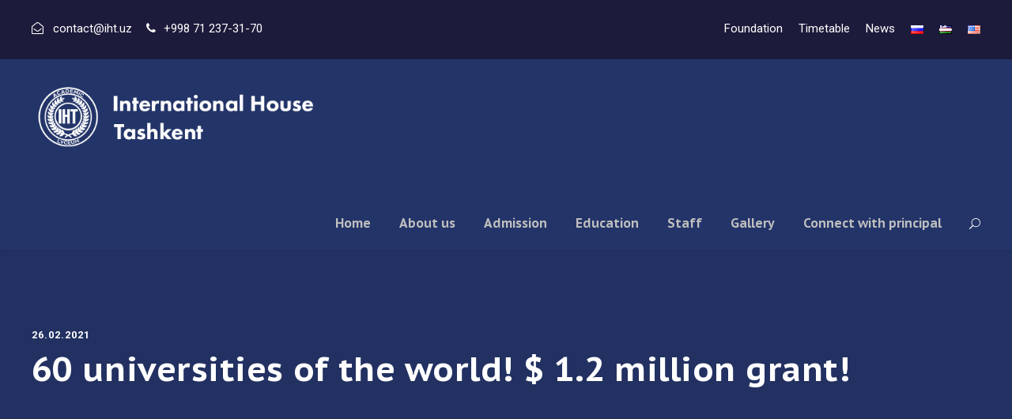

--- FILE ---
content_type: text/html; charset=UTF-8
request_url: https://iht.uz/en/60-universities-of-the-world-1-2-million-grant/
body_size: 12358
content:
<!DOCTYPE html><html
lang=en-GB class=no-js><head><style>img.lazy{min-height:1px}</style><link
rel=preload href=https://iht.uz/wp-content/plugins/w3-total-cache/pub/js/lazyload.min.js as=script><meta
charset="UTF-8"><meta
name="viewport" content="width=device-width, initial-scale=1"><link
rel=profile href=http://gmpg.org/xfn/11><link
rel=pingback href=https://iht.uz/xmlrpc.php><meta
name='robots' content='max-image-preview:large'><link
rel=alternate href=https://iht.uz/60-universitetov-mira-grant-12-mln-dollarov/ hreflang=ru><link
rel=alternate href=https://iht.uz/uz/dunyoning-60-universiteti-12-mln-dollarlik-grant/ hreflang=uz><link
rel=alternate href=https://iht.uz/en/60-universities-of-the-world-1-2-million-grant/ hreflang=en><title>60 universities of the world! $ 1.2 million grant! - International House Tashkent</title><meta
name="robots" content="index, follow"><meta
name="googlebot" content="index, follow, max-snippet:-1, max-image-preview:large, max-video-preview:-1"><meta
name="bingbot" content="index, follow, max-snippet:-1, max-image-preview:large, max-video-preview:-1"><link
rel=canonical href=http://iht.uz/en/60-universities-of-the-world-1-2-million-grant/ ><meta
property="og:locale" content="en_GB"><meta
property="og:locale:alternate" content="ru_RU"><meta
property="og:locale:alternate" content="uz_UZ"><meta
property="og:type" content="article"><meta
property="og:title" content="60 universities of the world! $ 1.2 million grant! - International House Tashkent"><meta
property="og:url" content="http://iht.uz/en/60-universities-of-the-world-1-2-million-grant/"><meta
property="og:site_name" content="International House Tashkent"><meta
property="article:publisher" content="https://facebook.com/IHTLyceum/"><meta
property="article:published_time" content="2021-02-26T10:40:46+00:00"><meta
property="article:modified_time" content="2021-02-26T10:40:48+00:00"><meta
property="og:image" content="https://iht.uz/wp-content/uploads/2020/08/png.png"><meta
property="og:image:width" content="1200"><meta
property="og:image:height" content="1200"><meta
name="twitter:card" content="summary_large_image"> <script type=application/ld+json class=yoast-schema-graph>{"@context":"https://schema.org","@graph":[{"@type":"Organization","@id":"https://iht.uz/en/home/#organization","name":"Interhouse Tashkent Lyceum","url":"https://iht.uz/en/home/","sameAs":["https://facebook.com/IHTLyceum/","https://www.instagram.com/interhouseblog/"],"logo":{"@type":"ImageObject","@id":"https://iht.uz/en/home/#logo","inLanguage":"en-GB","url":"https://iht.uz/wp-content/uploads/2020/05/logo-500.png","width":498,"height":498,"caption":"Interhouse Tashkent Lyceum"},"image":{"@id":"https://iht.uz/en/home/#logo"}},{"@type":"WebSite","@id":"https://iht.uz/en/home/#website","url":"https://iht.uz/en/home/","name":"International House Tashkent","description":"\u0430\u043a\u0430\u0434\u0435\u043c\u0438\u0447\u0435\u0441\u043a\u0438\u0439 \u043b\u0438\u0446\u0435\u0439","publisher":{"@id":"https://iht.uz/en/home/#organization"},"potentialAction":[{"@type":"SearchAction","target":"https://iht.uz/en/home/?s={search_term_string}","query-input":"required name=search_term_string"}],"inLanguage":"en-GB"},{"@type":"ImageObject","@id":"http://iht.uz/en/60-universities-of-the-world-1-2-million-grant/#primaryimage","inLanguage":"en-GB","url":"https://iht.uz/wp-content/uploads/2020/08/png.png","width":1200,"height":1200},{"@type":"WebPage","@id":"http://iht.uz/en/60-universities-of-the-world-1-2-million-grant/#webpage","url":"http://iht.uz/en/60-universities-of-the-world-1-2-million-grant/","name":"60 universities of the world! $ 1.2 million grant! - International House Tashkent","isPartOf":{"@id":"https://iht.uz/en/home/#website"},"primaryImageOfPage":{"@id":"http://iht.uz/en/60-universities-of-the-world-1-2-million-grant/#primaryimage"},"datePublished":"2021-02-26T10:40:46+00:00","dateModified":"2021-02-26T10:40:48+00:00","inLanguage":"en-GB","potentialAction":[{"@type":"ReadAction","target":["http://iht.uz/en/60-universities-of-the-world-1-2-million-grant/"]}]},{"@type":"Article","@id":"http://iht.uz/en/60-universities-of-the-world-1-2-million-grant/#article","isPartOf":{"@id":"http://iht.uz/en/60-universities-of-the-world-1-2-million-grant/#webpage"},"author":{"@id":"https://iht.uz/en/home/#/schema/person/a4a5c81a9a9132cb6b97272f98f0592a"},"headline":"60 universities of the world! $ 1.2 million grant!","datePublished":"2021-02-26T10:40:46+00:00","dateModified":"2021-02-26T10:40:48+00:00","mainEntityOfPage":{"@id":"http://iht.uz/en/60-universities-of-the-world-1-2-million-grant/#webpage"},"publisher":{"@id":"https://iht.uz/en/home/#organization"},"image":{"@id":"http://iht.uz/en/60-universities-of-the-world-1-2-million-grant/#primaryimage"},"articleSection":"News","inLanguage":"en-GB"},{"@type":["Person"],"@id":"https://iht.uz/en/home/#/schema/person/a4a5c81a9a9132cb6b97272f98f0592a","name":"Admin-IHT","image":{"@type":"ImageObject","@id":"https://iht.uz/en/home/#personlogo","inLanguage":"en-GB","url":"https://secure.gravatar.com/avatar/eb7cb72a75a90dda8953717c4625c07f?s=96&d=mm&r=g","caption":"Admin-IHT"}}]}</script> <link
rel=dns-prefetch href=//fonts.googleapis.com><link
rel=alternate type=application/rss+xml title="International House Tashkent &raquo; Feed" href=https://iht.uz/en/feed/ ><link
rel=alternate type=application/rss+xml title="International House Tashkent &raquo; Comments Feed" href=https://iht.uz/en/comments/feed/ > <script>/*<![CDATA[*/window._wpemojiSettings = {"baseUrl":"https:\/\/s.w.org\/images\/core\/emoji\/14.0.0\/72x72\/","ext":".png","svgUrl":"https:\/\/s.w.org\/images\/core\/emoji\/14.0.0\/svg\/","svgExt":".svg","source":{"concatemoji":"https:\/\/iht.uz\/wp-includes\/js\/wp-emoji-release.min.js?ver=6.4.5"}};
/*! This file is auto-generated */
!function(i,n){var o,s,e;function c(e){try{var t={supportTests:e,timestamp:(new Date).valueOf()};sessionStorage.setItem(o,JSON.stringify(t))}catch(e){}}function p(e,t,n){e.clearRect(0,0,e.canvas.width,e.canvas.height),e.fillText(t,0,0);var t=new Uint32Array(e.getImageData(0,0,e.canvas.width,e.canvas.height).data),r=(e.clearRect(0,0,e.canvas.width,e.canvas.height),e.fillText(n,0,0),new Uint32Array(e.getImageData(0,0,e.canvas.width,e.canvas.height).data));return t.every(function(e,t){return e===r[t]})}function u(e,t,n){switch(t){case"flag":return n(e,"\ud83c\udff3\ufe0f\u200d\u26a7\ufe0f","\ud83c\udff3\ufe0f\u200b\u26a7\ufe0f")?!1:!n(e,"\ud83c\uddfa\ud83c\uddf3","\ud83c\uddfa\u200b\ud83c\uddf3")&&!n(e,"\ud83c\udff4\udb40\udc67\udb40\udc62\udb40\udc65\udb40\udc6e\udb40\udc67\udb40\udc7f","\ud83c\udff4\u200b\udb40\udc67\u200b\udb40\udc62\u200b\udb40\udc65\u200b\udb40\udc6e\u200b\udb40\udc67\u200b\udb40\udc7f");case"emoji":return!n(e,"\ud83e\udef1\ud83c\udffb\u200d\ud83e\udef2\ud83c\udfff","\ud83e\udef1\ud83c\udffb\u200b\ud83e\udef2\ud83c\udfff")}return!1}function f(e,t,n){var r="undefined"!=typeof WorkerGlobalScope&&self instanceof WorkerGlobalScope?new OffscreenCanvas(300,150):i.createElement("canvas"),a=r.getContext("2d",{willReadFrequently:!0}),o=(a.textBaseline="top",a.font="600 32px Arial",{});return e.forEach(function(e){o[e]=t(a,e,n)}),o}function t(e){var t=i.createElement("script");t.src=e,t.defer=!0,i.head.appendChild(t)}"undefined"!=typeof Promise&&(o="wpEmojiSettingsSupports",s=["flag","emoji"],n.supports={everything:!0,everythingExceptFlag:!0},e=new Promise(function(e){i.addEventListener("DOMContentLoaded",e,{once:!0})}),new Promise(function(t){var n=function(){try{var e=JSON.parse(sessionStorage.getItem(o));if("object"==typeof e&&"number"==typeof e.timestamp&&(new Date).valueOf()<e.timestamp+604800&&"object"==typeof e.supportTests)return e.supportTests}catch(e){}return null}();if(!n){if("undefined"!=typeof Worker&&"undefined"!=typeof OffscreenCanvas&&"undefined"!=typeof URL&&URL.createObjectURL&&"undefined"!=typeof Blob)try{var e="postMessage("+f.toString()+"("+[JSON.stringify(s),u.toString(),p.toString()].join(",")+"));",r=new Blob([e],{type:"text/javascript"}),a=new Worker(URL.createObjectURL(r),{name:"wpTestEmojiSupports"});return void(a.onmessage=function(e){c(n=e.data),a.terminate(),t(n)})}catch(e){}c(n=f(s,u,p))}t(n)}).then(function(e){for(var t in e)n.supports[t]=e[t],n.supports.everything=n.supports.everything&&n.supports[t],"flag"!==t&&(n.supports.everythingExceptFlag=n.supports.everythingExceptFlag&&n.supports[t]);n.supports.everythingExceptFlag=n.supports.everythingExceptFlag&&!n.supports.flag,n.DOMReady=!1,n.readyCallback=function(){n.DOMReady=!0}}).then(function(){return e}).then(function(){var e;n.supports.everything||(n.readyCallback(),(e=n.source||{}).concatemoji?t(e.concatemoji):e.wpemoji&&e.twemoji&&(t(e.twemoji),t(e.wpemoji)))}))}((window,document),window._wpemojiSettings);/*]]>*/</script> <style id=wp-emoji-styles-inline-css>img.wp-smiley, img.emoji {
		display: inline !important;
		border: none !important;
		box-shadow: none !important;
		height: 1em !important;
		width: 1em !important;
		margin: 0 0.07em !important;
		vertical-align: -0.1em !important;
		background: none !important;
		padding: 0 !important;
	}</style><link
rel=stylesheet href=https://iht.uz/wp-content/cache/minify/2b0fe.css media=all><style id=classic-theme-styles-inline-css>/*! This file is auto-generated */
.wp-block-button__link{color:#fff;background-color:#32373c;border-radius:9999px;box-shadow:none;text-decoration:none;padding:calc(.667em + 2px) calc(1.333em + 2px);font-size:1.125em}.wp-block-file__button{background:#32373c;color:#fff;text-decoration:none}</style><style id=global-styles-inline-css>/*<![CDATA[*/body{--wp--preset--color--black: #000000;--wp--preset--color--cyan-bluish-gray: #abb8c3;--wp--preset--color--white: #ffffff;--wp--preset--color--pale-pink: #f78da7;--wp--preset--color--vivid-red: #cf2e2e;--wp--preset--color--luminous-vivid-orange: #ff6900;--wp--preset--color--luminous-vivid-amber: #fcb900;--wp--preset--color--light-green-cyan: #7bdcb5;--wp--preset--color--vivid-green-cyan: #00d084;--wp--preset--color--pale-cyan-blue: #8ed1fc;--wp--preset--color--vivid-cyan-blue: #0693e3;--wp--preset--color--vivid-purple: #9b51e0;--wp--preset--gradient--vivid-cyan-blue-to-vivid-purple: linear-gradient(135deg,rgba(6,147,227,1) 0%,rgb(155,81,224) 100%);--wp--preset--gradient--light-green-cyan-to-vivid-green-cyan: linear-gradient(135deg,rgb(122,220,180) 0%,rgb(0,208,130) 100%);--wp--preset--gradient--luminous-vivid-amber-to-luminous-vivid-orange: linear-gradient(135deg,rgba(252,185,0,1) 0%,rgba(255,105,0,1) 100%);--wp--preset--gradient--luminous-vivid-orange-to-vivid-red: linear-gradient(135deg,rgba(255,105,0,1) 0%,rgb(207,46,46) 100%);--wp--preset--gradient--very-light-gray-to-cyan-bluish-gray: linear-gradient(135deg,rgb(238,238,238) 0%,rgb(169,184,195) 100%);--wp--preset--gradient--cool-to-warm-spectrum: linear-gradient(135deg,rgb(74,234,220) 0%,rgb(151,120,209) 20%,rgb(207,42,186) 40%,rgb(238,44,130) 60%,rgb(251,105,98) 80%,rgb(254,248,76) 100%);--wp--preset--gradient--blush-light-purple: linear-gradient(135deg,rgb(255,206,236) 0%,rgb(152,150,240) 100%);--wp--preset--gradient--blush-bordeaux: linear-gradient(135deg,rgb(254,205,165) 0%,rgb(254,45,45) 50%,rgb(107,0,62) 100%);--wp--preset--gradient--luminous-dusk: linear-gradient(135deg,rgb(255,203,112) 0%,rgb(199,81,192) 50%,rgb(65,88,208) 100%);--wp--preset--gradient--pale-ocean: linear-gradient(135deg,rgb(255,245,203) 0%,rgb(182,227,212) 50%,rgb(51,167,181) 100%);--wp--preset--gradient--electric-grass: linear-gradient(135deg,rgb(202,248,128) 0%,rgb(113,206,126) 100%);--wp--preset--gradient--midnight: linear-gradient(135deg,rgb(2,3,129) 0%,rgb(40,116,252) 100%);--wp--preset--font-size--small: 13px;--wp--preset--font-size--medium: 20px;--wp--preset--font-size--large: 36px;--wp--preset--font-size--x-large: 42px;--wp--preset--spacing--20: 0.44rem;--wp--preset--spacing--30: 0.67rem;--wp--preset--spacing--40: 1rem;--wp--preset--spacing--50: 1.5rem;--wp--preset--spacing--60: 2.25rem;--wp--preset--spacing--70: 3.38rem;--wp--preset--spacing--80: 5.06rem;--wp--preset--shadow--natural: 6px 6px 9px rgba(0, 0, 0, 0.2);--wp--preset--shadow--deep: 12px 12px 50px rgba(0, 0, 0, 0.4);--wp--preset--shadow--sharp: 6px 6px 0px rgba(0, 0, 0, 0.2);--wp--preset--shadow--outlined: 6px 6px 0px -3px rgba(255, 255, 255, 1), 6px 6px rgba(0, 0, 0, 1);--wp--preset--shadow--crisp: 6px 6px 0px rgba(0, 0, 0, 1);}:where(.is-layout-flex){gap: 0.5em;}:where(.is-layout-grid){gap: 0.5em;}body .is-layout-flow > .alignleft{float: left;margin-inline-start: 0;margin-inline-end: 2em;}body .is-layout-flow > .alignright{float: right;margin-inline-start: 2em;margin-inline-end: 0;}body .is-layout-flow > .aligncenter{margin-left: auto !important;margin-right: auto !important;}body .is-layout-constrained > .alignleft{float: left;margin-inline-start: 0;margin-inline-end: 2em;}body .is-layout-constrained > .alignright{float: right;margin-inline-start: 2em;margin-inline-end: 0;}body .is-layout-constrained > .aligncenter{margin-left: auto !important;margin-right: auto !important;}body .is-layout-constrained > :where(:not(.alignleft):not(.alignright):not(.alignfull)){max-width: var(--wp--style--global--content-size);margin-left: auto !important;margin-right: auto !important;}body .is-layout-constrained > .alignwide{max-width: var(--wp--style--global--wide-size);}body .is-layout-flex{display: flex;}body .is-layout-flex{flex-wrap: wrap;align-items: center;}body .is-layout-flex > *{margin: 0;}body .is-layout-grid{display: grid;}body .is-layout-grid > *{margin: 0;}:where(.wp-block-columns.is-layout-flex){gap: 2em;}:where(.wp-block-columns.is-layout-grid){gap: 2em;}:where(.wp-block-post-template.is-layout-flex){gap: 1.25em;}:where(.wp-block-post-template.is-layout-grid){gap: 1.25em;}.has-black-color{color: var(--wp--preset--color--black) !important;}.has-cyan-bluish-gray-color{color: var(--wp--preset--color--cyan-bluish-gray) !important;}.has-white-color{color: var(--wp--preset--color--white) !important;}.has-pale-pink-color{color: var(--wp--preset--color--pale-pink) !important;}.has-vivid-red-color{color: var(--wp--preset--color--vivid-red) !important;}.has-luminous-vivid-orange-color{color: var(--wp--preset--color--luminous-vivid-orange) !important;}.has-luminous-vivid-amber-color{color: var(--wp--preset--color--luminous-vivid-amber) !important;}.has-light-green-cyan-color{color: var(--wp--preset--color--light-green-cyan) !important;}.has-vivid-green-cyan-color{color: var(--wp--preset--color--vivid-green-cyan) !important;}.has-pale-cyan-blue-color{color: var(--wp--preset--color--pale-cyan-blue) !important;}.has-vivid-cyan-blue-color{color: var(--wp--preset--color--vivid-cyan-blue) !important;}.has-vivid-purple-color{color: var(--wp--preset--color--vivid-purple) !important;}.has-black-background-color{background-color: var(--wp--preset--color--black) !important;}.has-cyan-bluish-gray-background-color{background-color: var(--wp--preset--color--cyan-bluish-gray) !important;}.has-white-background-color{background-color: var(--wp--preset--color--white) !important;}.has-pale-pink-background-color{background-color: var(--wp--preset--color--pale-pink) !important;}.has-vivid-red-background-color{background-color: var(--wp--preset--color--vivid-red) !important;}.has-luminous-vivid-orange-background-color{background-color: var(--wp--preset--color--luminous-vivid-orange) !important;}.has-luminous-vivid-amber-background-color{background-color: var(--wp--preset--color--luminous-vivid-amber) !important;}.has-light-green-cyan-background-color{background-color: var(--wp--preset--color--light-green-cyan) !important;}.has-vivid-green-cyan-background-color{background-color: var(--wp--preset--color--vivid-green-cyan) !important;}.has-pale-cyan-blue-background-color{background-color: var(--wp--preset--color--pale-cyan-blue) !important;}.has-vivid-cyan-blue-background-color{background-color: var(--wp--preset--color--vivid-cyan-blue) !important;}.has-vivid-purple-background-color{background-color: var(--wp--preset--color--vivid-purple) !important;}.has-black-border-color{border-color: var(--wp--preset--color--black) !important;}.has-cyan-bluish-gray-border-color{border-color: var(--wp--preset--color--cyan-bluish-gray) !important;}.has-white-border-color{border-color: var(--wp--preset--color--white) !important;}.has-pale-pink-border-color{border-color: var(--wp--preset--color--pale-pink) !important;}.has-vivid-red-border-color{border-color: var(--wp--preset--color--vivid-red) !important;}.has-luminous-vivid-orange-border-color{border-color: var(--wp--preset--color--luminous-vivid-orange) !important;}.has-luminous-vivid-amber-border-color{border-color: var(--wp--preset--color--luminous-vivid-amber) !important;}.has-light-green-cyan-border-color{border-color: var(--wp--preset--color--light-green-cyan) !important;}.has-vivid-green-cyan-border-color{border-color: var(--wp--preset--color--vivid-green-cyan) !important;}.has-pale-cyan-blue-border-color{border-color: var(--wp--preset--color--pale-cyan-blue) !important;}.has-vivid-cyan-blue-border-color{border-color: var(--wp--preset--color--vivid-cyan-blue) !important;}.has-vivid-purple-border-color{border-color: var(--wp--preset--color--vivid-purple) !important;}.has-vivid-cyan-blue-to-vivid-purple-gradient-background{background: var(--wp--preset--gradient--vivid-cyan-blue-to-vivid-purple) !important;}.has-light-green-cyan-to-vivid-green-cyan-gradient-background{background: var(--wp--preset--gradient--light-green-cyan-to-vivid-green-cyan) !important;}.has-luminous-vivid-amber-to-luminous-vivid-orange-gradient-background{background: var(--wp--preset--gradient--luminous-vivid-amber-to-luminous-vivid-orange) !important;}.has-luminous-vivid-orange-to-vivid-red-gradient-background{background: var(--wp--preset--gradient--luminous-vivid-orange-to-vivid-red) !important;}.has-very-light-gray-to-cyan-bluish-gray-gradient-background{background: var(--wp--preset--gradient--very-light-gray-to-cyan-bluish-gray) !important;}.has-cool-to-warm-spectrum-gradient-background{background: var(--wp--preset--gradient--cool-to-warm-spectrum) !important;}.has-blush-light-purple-gradient-background{background: var(--wp--preset--gradient--blush-light-purple) !important;}.has-blush-bordeaux-gradient-background{background: var(--wp--preset--gradient--blush-bordeaux) !important;}.has-luminous-dusk-gradient-background{background: var(--wp--preset--gradient--luminous-dusk) !important;}.has-pale-ocean-gradient-background{background: var(--wp--preset--gradient--pale-ocean) !important;}.has-electric-grass-gradient-background{background: var(--wp--preset--gradient--electric-grass) !important;}.has-midnight-gradient-background{background: var(--wp--preset--gradient--midnight) !important;}.has-small-font-size{font-size: var(--wp--preset--font-size--small) !important;}.has-medium-font-size{font-size: var(--wp--preset--font-size--medium) !important;}.has-large-font-size{font-size: var(--wp--preset--font-size--large) !important;}.has-x-large-font-size{font-size: var(--wp--preset--font-size--x-large) !important;}
.wp-block-navigation a:where(:not(.wp-element-button)){color: inherit;}
:where(.wp-block-post-template.is-layout-flex){gap: 1.25em;}:where(.wp-block-post-template.is-layout-grid){gap: 1.25em;}
:where(.wp-block-columns.is-layout-flex){gap: 2em;}:where(.wp-block-columns.is-layout-grid){gap: 2em;}
.wp-block-pullquote{font-size: 1.5em;line-height: 1.6;}/*]]>*/</style><link
rel=stylesheet href=https://iht.uz/wp-content/cache/minify/4c431.css media=all><link
rel=stylesheet id=gdlr-core-google-font-css href='https://fonts.googleapis.com/css?family=PT+Sans+Caption%3Aregular%2C700%7CRoboto%3A100%2C100italic%2C300%2C300italic%2Cregular%2Citalic%2C500%2C500italic%2C700%2C700italic%2C900%2C900italic&#038;subset=latin-ext%2Ccyrillic%2Ccyrillic-ext%2Clatin%2Cvietnamese%2Cgreek-ext%2Cgreek&#038;ver=6.4.5' type=text/css media=all><link
rel=stylesheet href=https://iht.uz/wp-content/cache/minify/9eeb1.css media=all><style id=rs-plugin-settings-inline-css>#rs-demo-id {}</style><link
rel=stylesheet href=https://iht.uz/wp-content/cache/minify/b1a5f.css media=all><link
rel=preload as=font  id=wpzoom-social-icons-font-academicons-woff2-css href='https://iht.uz/wp-content/plugins/social-icons-widget-by-wpzoom/assets/font/academicons.woff2?v=1.9.2'  type=font/woff2 crossorigin><link
rel=preload as=font  id=wpzoom-social-icons-font-fontawesome-3-woff2-css href='https://iht.uz/wp-content/plugins/social-icons-widget-by-wpzoom/assets/font/fontawesome-webfont.woff2?v=4.7.0'  type=font/woff2 crossorigin><link
rel=preload as=font  id=wpzoom-social-icons-font-genericons-woff-css href=https://iht.uz/wp-content/plugins/social-icons-widget-by-wpzoom/assets/font/Genericons.woff  type=font/woff crossorigin><link
rel=preload as=font  id=wpzoom-social-icons-font-socicon-woff2-css href='https://iht.uz/wp-content/plugins/social-icons-widget-by-wpzoom/assets/font/socicon.woff2?v=4.2.11'  type=font/woff2 crossorigin> <script src=https://iht.uz/wp-content/cache/minify/24bda.js></script> <!--[if lt IE 9]> <script src="https://iht.uz/wp-content/themes/kingster/js/html5.js?ver=6.4.5" id=kingster-html5js-js></script> <![endif]--><link
rel=https://api.w.org/ href=https://iht.uz/wp-json/ ><link
rel=alternate type=application/json href=https://iht.uz/wp-json/wp/v2/posts/10453><link
rel=EditURI type=application/rsd+xml title=RSD href=https://iht.uz/xmlrpc.php?rsd><meta
name="generator" content="WordPress 6.4.5"><link
rel=shortlink href='https://iht.uz/?p=10453'><link
rel=alternate type=application/json+oembed href="https://iht.uz/wp-json/oembed/1.0/embed?url=https%3A%2F%2Fiht.uz%2Fen%2F60-universities-of-the-world-1-2-million-grant%2F"><link
rel=alternate type=text/xml+oembed href="https://iht.uz/wp-json/oembed/1.0/embed?url=https%3A%2F%2Fiht.uz%2Fen%2F60-universities-of-the-world-1-2-million-grant%2F&#038;format=xml"><meta
name="generator" content="Powered by Slider Revolution 6.1.5 - responsive, Mobile-Friendly Slider Plugin for WordPress with comfortable drag and drop interface."><link
rel=icon href=https://iht.uz/wp-content/uploads/2020/05/logo-500-150x150.png sizes=32x32><link
rel=icon href=https://iht.uz/wp-content/uploads/2020/05/logo-500-300x300.png sizes=192x192><link
rel=apple-touch-icon href=https://iht.uz/wp-content/uploads/2020/05/logo-500-300x300.png><meta
name="msapplication-TileImage" content="https://iht.uz/wp-content/uploads/2020/05/logo-500-300x300.png"> <script>function setREVStartSize(t){try{var h,e=document.getElementById(t.c).parentNode.offsetWidth;if(e=0===e||isNaN(e)?window.innerWidth:e,t.tabw=void 0===t.tabw?0:parseInt(t.tabw),t.thumbw=void 0===t.thumbw?0:parseInt(t.thumbw),t.tabh=void 0===t.tabh?0:parseInt(t.tabh),t.thumbh=void 0===t.thumbh?0:parseInt(t.thumbh),t.tabhide=void 0===t.tabhide?0:parseInt(t.tabhide),t.thumbhide=void 0===t.thumbhide?0:parseInt(t.thumbhide),t.mh=void 0===t.mh||""==t.mh||"auto"===t.mh?0:parseInt(t.mh,0),"fullscreen"===t.layout||"fullscreen"===t.l)h=Math.max(t.mh,window.innerHeight);else{for(var i in t.gw=Array.isArray(t.gw)?t.gw:[t.gw],t.rl)void 0!==t.gw[i]&&0!==t.gw[i]||(t.gw[i]=t.gw[i-1]);for(var i in t.gh=void 0===t.el||""===t.el||Array.isArray(t.el)&&0==t.el.length?t.gh:t.el,t.gh=Array.isArray(t.gh)?t.gh:[t.gh],t.rl)void 0!==t.gh[i]&&0!==t.gh[i]||(t.gh[i]=t.gh[i-1]);var r,a=new Array(t.rl.length),n=0;for(var i in t.tabw=t.tabhide>=e?0:t.tabw,t.thumbw=t.thumbhide>=e?0:t.thumbw,t.tabh=t.tabhide>=e?0:t.tabh,t.thumbh=t.thumbhide>=e?0:t.thumbh,t.rl)a[i]=t.rl[i]<window.innerWidth?0:t.rl[i];for(var i in r=a[0],a)r>a[i]&&0<a[i]&&(r=a[i],n=i);var d=e>t.gw[n]+t.tabw+t.thumbw?1:(e-(t.tabw+t.thumbw))/t.gw[n];h=t.gh[n]*d+(t.tabh+t.thumbh)}void 0===window.rs_init_css&&(window.rs_init_css=document.head.appendChild(document.createElement("style"))),document.getElementById(t.c).height=h,window.rs_init_css.innerHTML+="#"+t.c+"_wrapper { height: "+h+"px }"}catch(t){console.log("Failure at Presize of Slider:"+t)}};</script>  <script async src="https://www.googletagmanager.com/gtag/js?id=UA-174226847-1"></script> <script>window.dataLayer = window.dataLayer || [];
  function gtag(){dataLayer.push(arguments);}
  gtag('js', new Date());

  gtag('config', 'UA-174226847-1');</script> <meta
name="google-site-verification" content="IB5DvIHHm-HhLZNeaWh5D5V9vfM0AdWu1ywP4pI7tpw">
 <script >(function(m,e,t,r,i,k,a){m[i]=m[i]||function(){(m[i].a=m[i].a||[]).push(arguments)};
   m[i].l=1*new Date();k=e.createElement(t),a=e.getElementsByTagName(t)[0],k.async=1,k.src=r,a.parentNode.insertBefore(k,a)})
   (window, document, "script", "https://mc.yandex.ru/metrika/tag.js", "ym");

   ym(66093631, "init", {
        clickmap:true,
        trackLinks:true,
        accurateTrackBounce:true
   });</script> <noscript><div><img
class=lazy src="data:image/svg+xml,%3Csvg%20xmlns='http://www.w3.org/2000/svg'%20viewBox='0%200%201%201'%3E%3C/svg%3E" data-src=https://mc.yandex.ru/watch/66093631 style="position:absolute; left:-9999px;" alt></div></noscript></head><body
class="post-template-default single single-post postid-10453 single-format-standard gdlr-core-body kingster-body kingster-body-front kingster-full  kingster-with-sticky-navigation  kingster-blog-style-2  kingster-blockquote-style-1 gdlr-core-link-to-lightbox"><div
class=kingster-mobile-header-wrap ><div
class=kingster-top-bar ><div
class=kingster-top-bar-background ></div><div
class="kingster-top-bar-container kingster-container " ><div
class="kingster-top-bar-container-inner clearfix" ><div
class="kingster-top-bar-left kingster-item-pdlr"><i
class="fa fa-envelope-open-o" style="font-size: 15px ;color: #ffffff ;margin-right: 8px ;"  ></i> contact@iht.uz<i
class="fa fa-phone" style="font-size: 15px ;color: #ffffff ;margin-left: 18px ;margin-right: 6px ;"  ></i> +998 71 237-31-70</div><div
class="kingster-top-bar-right kingster-item-pdlr"><ul
id=kingster-top-bar-menu class="sf-menu kingster-top-bar-menu kingster-top-bar-right-menu"><li
class="menu-item menu-item-type-custom menu-item-object-custom menu-item-9150 kingster-normal-menu"><a
href=#>Foundation</a></li>
<li
class="menu-item menu-item-type-custom menu-item-object-custom menu-item-8897 kingster-normal-menu"><a
href=#>Timetable</a></li>
<li
class="menu-item menu-item-type-post_type menu-item-object-page menu-item-7650 kingster-normal-menu"><a
href=https://iht.uz/en/news/ >News</a></li>
<li
class="lang-item lang-item-67 lang-item-ru lang-item-first menu-item menu-item-type-custom menu-item-object-custom menu-item-7434-ru kingster-normal-menu"><a
href=https://iht.uz/60-universitetov-mira-grant-12-mln-dollarov/ hreflang=ru-RU lang=ru-RU><img
class=lazy src="data:image/svg+xml,%3Csvg%20xmlns='http://www.w3.org/2000/svg'%20viewBox='0%200%2016%2011'%3E%3C/svg%3E" data-src="[data-uri]" alt=Русский width=16 height=11 style="width: 16px; height: 11px;"></a></li>
<li
class="lang-item lang-item-70 lang-item-uz menu-item menu-item-type-custom menu-item-object-custom menu-item-7434-uz kingster-normal-menu"><a
href=https://iht.uz/uz/dunyoning-60-universiteti-12-mln-dollarlik-grant/ hreflang=uz-UZ lang=uz-UZ><img
class=lazy src="data:image/svg+xml,%3Csvg%20xmlns='http://www.w3.org/2000/svg'%20viewBox='0%200%2016%2011'%3E%3C/svg%3E" data-src="[data-uri]" alt=Oʻzbek width=16 height=11 style="width: 16px; height: 11px;"></a></li>
<li
class="lang-item lang-item-74 lang-item-en current-lang menu-item menu-item-type-custom menu-item-object-custom menu-item-7434-en kingster-normal-menu"><a
href=https://iht.uz/en/60-universities-of-the-world-1-2-million-grant/ hreflang=en-GB lang=en-GB><img
class=lazy src="data:image/svg+xml,%3Csvg%20xmlns='http://www.w3.org/2000/svg'%20viewBox='0%200%2016%2011'%3E%3C/svg%3E" data-src="[data-uri]" alt=English width=16 height=11 style="width: 16px; height: 11px;"></a></li></ul><div
class=kingster-top-bar-right-social ></div></div></div></div></div><div
class="kingster-mobile-header kingster-header-background kingster-style-slide kingster-sticky-mobile-navigation " id=kingster-mobile-header ><div
class="kingster-mobile-header-container kingster-container clearfix" ><div
class="kingster-logo  kingster-item-pdlr"><div
class=kingster-logo-inner><a
class href=https://iht.uz/en/home/ ><img
class=lazy src="data:image/svg+xml,%3Csvg%20xmlns='http://www.w3.org/2000/svg'%20viewBox='0%200%20500%20100'%3E%3C/svg%3E" data-src=https://iht.uz/wp-content/uploads/2020/06/logo-white-web.png alt width=500 height=100 title=logo-white-web></a></div></div><div
class=kingster-mobile-menu-right ><div
class=kingster-main-menu-search id=kingster-mobile-top-search ><i
class="fa fa-search" ></i></div><div
class=kingster-top-search-wrap ><div
class=kingster-top-search-close ></div><div
class=kingster-top-search-row ><div
class=kingster-top-search-cell ><form
role=search method=get class=search-form action=https://iht.uz/en/ >
<input
type=text class="search-field kingster-title-font" placeholder=Search... value name=s><div
class=kingster-top-search-submit><i
class="fa fa-search" ></i></div>
<input
type=submit class=search-submit value=Search><div
class=kingster-top-search-close><i
class=icon_close ></i></div></form></div></div></div><div
class=kingster-mobile-menu ><a
class="kingster-mm-menu-button kingster-mobile-menu-button kingster-mobile-button-hamburger" href=#kingster-mobile-menu ><span></span></a><div
class="kingster-mm-menu-wrap kingster-navigation-font" id=kingster-mobile-menu data-slide=right ><ul
id=menu-main-navigation-english class=m-menu><li
class="menu-item menu-item-type-post_type menu-item-object-page menu-item-home menu-item-7511"><a
href=https://iht.uz/en/home/ >Home</a></li>
<li
class="menu-item menu-item-type-post_type menu-item-object-page menu-item-7510"><a
href=https://iht.uz/en/about-us-2/ >About us</a></li>
<li
class="menu-item menu-item-type-post_type menu-item-object-page menu-item-7507"><a
href=https://iht.uz/en/for-applicants/ >Admission</a></li>
<li
class="menu-item menu-item-type-custom menu-item-object-custom menu-item-has-children menu-item-7668"><a
href=#>Education</a><ul
class=sub-menu>
<li
class="menu-item menu-item-type-post_type menu-item-object-page menu-item-7669"><a
href=https://iht.uz/en/directions/ >Educational programms</a></li>
<li
class="menu-item menu-item-type-post_type menu-item-object-page menu-item-7688"><a
href=https://iht.uz/en/for-teachers/ >For Teachers</a></li>
<li
class="menu-item menu-item-type-post_type menu-item-object-page menu-item-7687"><a
href=https://iht.uz/en/for-students/ >For Students</a></li>
<li
class="menu-item menu-item-type-post_type menu-item-object-page menu-item-9296"><a
href=https://iht.uz/en/online-learning/ >Video Lesson</a></li></ul>
</li>
<li
class="menu-item menu-item-type-custom menu-item-object-custom menu-item-has-children menu-item-7537"><a
href=#>Staff</a><ul
class=sub-menu>
<li
class="menu-item menu-item-type-post_type menu-item-object-page menu-item-7641"><a
href=https://iht.uz/en/administration/ >Administration</a></li>
<li
class="menu-item menu-item-type-post_type menu-item-object-page menu-item-7538"><a
href=https://iht.uz/en/kollektiv/department-of-english-philology/ >Department of English Philology</a></li>
<li
class="menu-item menu-item-type-post_type menu-item-object-page menu-item-7561"><a
href=https://iht.uz/en/kollektiv/department-of-social-sciences/ >Department of Social Sciences</a></li>
<li
class="menu-item menu-item-type-post_type menu-item-object-page menu-item-7631"><a
href=https://iht.uz/en/kollektiv/department-of-exact-sciences/ >Department of exact sciences</a></li>
<li
class="menu-item menu-item-type-post_type menu-item-object-page menu-item-7632"><a
href=https://iht.uz/en/kollektiv/department-of-uzbek-and-russian-philology/ >Department of Uzbek and Russian Philology</a></li></ul>
</li>
<li
class="menu-item menu-item-type-post_type menu-item-object-page menu-item-7509"><a
href=https://iht.uz/en/gallery-2/ >Gallery</a></li>
<li
class="menu-item menu-item-type-post_type menu-item-object-page menu-item-7508"><a
href=https://iht.uz/en/connect-with-principal/ >Connect with principal</a></li></ul></div></div></div></div></div></div><div
class="kingster-page-preload gdlr-core-page-preload gdlr-core-js" id=kingster-page-preload data-animation-time=500 ></div><div
class="kingster-body-outer-wrapper "><div
class="kingster-body-wrapper clearfix  kingster-with-transparent-header kingster-with-frame"><div
class=kingster-header-background-transparent ><div
class=kingster-top-bar ><div
class=kingster-top-bar-background ></div><div
class="kingster-top-bar-container kingster-container " ><div
class="kingster-top-bar-container-inner clearfix" ><div
class="kingster-top-bar-left kingster-item-pdlr"><i
class="fa fa-envelope-open-o" style="font-size: 15px ;color: #ffffff ;margin-right: 8px ;"  ></i> contact@iht.uz<i
class="fa fa-phone" style="font-size: 15px ;color: #ffffff ;margin-left: 18px ;margin-right: 6px ;"  ></i> +998 71 237-31-70</div><div
class="kingster-top-bar-right kingster-item-pdlr"><ul
id=kingster-top-bar-menu class="sf-menu kingster-top-bar-menu kingster-top-bar-right-menu"><li
class="menu-item menu-item-type-custom menu-item-object-custom menu-item-9150 kingster-normal-menu"><a
href=#>Foundation</a></li>
<li
class="menu-item menu-item-type-custom menu-item-object-custom menu-item-8897 kingster-normal-menu"><a
href=#>Timetable</a></li>
<li
class="menu-item menu-item-type-post_type menu-item-object-page menu-item-7650 kingster-normal-menu"><a
href=https://iht.uz/en/news/ >News</a></li>
<li
class="lang-item lang-item-67 lang-item-ru lang-item-first menu-item menu-item-type-custom menu-item-object-custom menu-item-7434-ru kingster-normal-menu"><a
href=https://iht.uz/60-universitetov-mira-grant-12-mln-dollarov/ hreflang=ru-RU lang=ru-RU><img
class=lazy src="data:image/svg+xml,%3Csvg%20xmlns='http://www.w3.org/2000/svg'%20viewBox='0%200%2016%2011'%3E%3C/svg%3E" data-src="[data-uri]" alt=Русский width=16 height=11 style="width: 16px; height: 11px;"></a></li>
<li
class="lang-item lang-item-70 lang-item-uz menu-item menu-item-type-custom menu-item-object-custom menu-item-7434-uz kingster-normal-menu"><a
href=https://iht.uz/uz/dunyoning-60-universiteti-12-mln-dollarlik-grant/ hreflang=uz-UZ lang=uz-UZ><img
class=lazy src="data:image/svg+xml,%3Csvg%20xmlns='http://www.w3.org/2000/svg'%20viewBox='0%200%2016%2011'%3E%3C/svg%3E" data-src="[data-uri]" alt=Oʻzbek width=16 height=11 style="width: 16px; height: 11px;"></a></li>
<li
class="lang-item lang-item-74 lang-item-en current-lang menu-item menu-item-type-custom menu-item-object-custom menu-item-7434-en kingster-normal-menu"><a
href=https://iht.uz/en/60-universities-of-the-world-1-2-million-grant/ hreflang=en-GB lang=en-GB><img
class=lazy src="data:image/svg+xml,%3Csvg%20xmlns='http://www.w3.org/2000/svg'%20viewBox='0%200%2016%2011'%3E%3C/svg%3E" data-src="[data-uri]" alt=English width=16 height=11 style="width: 16px; height: 11px;"></a></li></ul><div
class=kingster-top-bar-right-social ></div></div></div></div></div><header
class="kingster-header-wrap kingster-header-style-plain  kingster-style-menu-right kingster-sticky-navigation kingster-style-slide" data-navigation-offset=75px  ><div
class=kingster-header-background ></div><div
class="kingster-header-container  kingster-container"><div
class="kingster-header-container-inner clearfix"><div
class="kingster-logo  kingster-item-pdlr"><div
class=kingster-logo-inner><a
class href=https://iht.uz/en/home/ ><img
class=lazy src="data:image/svg+xml,%3Csvg%20xmlns='http://www.w3.org/2000/svg'%20viewBox='0%200%20500%20100'%3E%3C/svg%3E" data-src=https://iht.uz/wp-content/uploads/2020/06/logo-white-web.png alt width=500 height=100 title=logo-white-web></a></div></div><div
class="kingster-navigation kingster-item-pdlr clearfix " ><div
class=kingster-main-menu id=kingster-main-menu ><ul
id=menu-main-navigation-english-1 class=sf-menu><li
class="menu-item menu-item-type-post_type menu-item-object-page menu-item-home menu-item-7511 kingster-normal-menu"><a
href=https://iht.uz/en/home/ >Home</a></li>
<li
class="menu-item menu-item-type-post_type menu-item-object-page menu-item-7510 kingster-normal-menu"><a
href=https://iht.uz/en/about-us-2/ >About us</a></li>
<li
class="menu-item menu-item-type-post_type menu-item-object-page menu-item-7507 kingster-normal-menu"><a
href=https://iht.uz/en/for-applicants/ >Admission</a></li>
<li
class="menu-item menu-item-type-custom menu-item-object-custom menu-item-has-children menu-item-7668 kingster-normal-menu"><a
href=# class=sf-with-ul-pre>Education</a><ul
class=sub-menu>
<li
class="menu-item menu-item-type-post_type menu-item-object-page menu-item-7669" data-size=60><a
href=https://iht.uz/en/directions/ >Educational programms</a></li>
<li
class="menu-item menu-item-type-post_type menu-item-object-page menu-item-7688" data-size=60><a
href=https://iht.uz/en/for-teachers/ >For Teachers</a></li>
<li
class="menu-item menu-item-type-post_type menu-item-object-page menu-item-7687" data-size=60><a
href=https://iht.uz/en/for-students/ >For Students</a></li>
<li
class="menu-item menu-item-type-post_type menu-item-object-page menu-item-9296" data-size=60><a
href=https://iht.uz/en/online-learning/ >Video Lesson</a></li></ul>
</li>
<li
class="menu-item menu-item-type-custom menu-item-object-custom menu-item-has-children menu-item-7537 kingster-normal-menu"><a
href=# class=sf-with-ul-pre>Staff</a><ul
class=sub-menu>
<li
class="menu-item menu-item-type-post_type menu-item-object-page menu-item-7641" data-size=60><a
href=https://iht.uz/en/administration/ >Administration</a></li>
<li
class="menu-item menu-item-type-post_type menu-item-object-page menu-item-7538" data-size=60><a
href=https://iht.uz/en/kollektiv/department-of-english-philology/ >Department of English Philology</a></li>
<li
class="menu-item menu-item-type-post_type menu-item-object-page menu-item-7561" data-size=60><a
href=https://iht.uz/en/kollektiv/department-of-social-sciences/ >Department of Social Sciences</a></li>
<li
class="menu-item menu-item-type-post_type menu-item-object-page menu-item-7631" data-size=60><a
href=https://iht.uz/en/kollektiv/department-of-exact-sciences/ >Department of exact sciences</a></li>
<li
class="menu-item menu-item-type-post_type menu-item-object-page menu-item-7632" data-size=60><a
href=https://iht.uz/en/kollektiv/department-of-uzbek-and-russian-philology/ >Department of Uzbek and Russian Philology</a></li></ul>
</li>
<li
class="menu-item menu-item-type-post_type menu-item-object-page menu-item-7509 kingster-normal-menu"><a
href=https://iht.uz/en/gallery-2/ >Gallery</a></li>
<li
class="menu-item menu-item-type-post_type menu-item-object-page menu-item-7508 kingster-normal-menu"><a
href=https://iht.uz/en/connect-with-principal/ >Connect with principal</a></li></ul><div
class=kingster-navigation-slide-bar id=kingster-navigation-slide-bar ></div></div><div
class="kingster-main-menu-right-wrap clearfix " ><div
class=kingster-main-menu-search id=kingster-top-search ><i
class=icon_search ></i></div><div
class=kingster-top-search-wrap ><div
class=kingster-top-search-close ></div><div
class=kingster-top-search-row ><div
class=kingster-top-search-cell ><form
role=search method=get class=search-form action=https://iht.uz/en/ >
<input
type=text class="search-field kingster-title-font" placeholder=Search... value name=s><div
class=kingster-top-search-submit><i
class="fa fa-search" ></i></div>
<input
type=submit class=search-submit value=Search><div
class=kingster-top-search-close><i
class=icon_close ></i></div></form></div></div></div></div></div></div></div></header></div><div
class=kingster-page-wrapper id=kingster-page-wrapper ><div
class="kingster-blog-title-wrap  kingster-style-small" ><div
class=kingster-header-transparent-substitute ></div><div
class=kingster-blog-title-overlay  ></div><div
class="kingster-blog-title-container kingster-container" ><div
class="kingster-blog-title-content kingster-item-pdlr"  ><header
class="kingster-single-article-head clearfix" ><div
class=kingster-blog-info-wrapper ><div
class="kingster-blog-info kingster-blog-info-font kingster-blog-info-date post-date updated "><span
class=kingster-blog-info-sep >•</span><a
href=https://iht.uz/en/2021/02/26/ >26.02.2021</a></div></div><div
class=kingster-single-article-head-right><h1 class="kingster-single-article-title">60 universities of the world! $ 1.2 million grant!</h1></div></header></div></div></div><div
class="kingster-content-container kingster-container"><div
class=" kingster-sidebar-wrap clearfix kingster-line-height-0 kingster-sidebar-style-none" ><div
class=" kingster-sidebar-center kingster-column-60 kingster-line-height" ><div
class="kingster-content-wrap kingster-item-pdlr clearfix" ><div
class=kingster-content-area ><article
id=post-10453 class="post-10453 post type-post status-publish format-standard has-post-thumbnail hentry category-news-en"><div
class="kingster-single-article clearfix" ><div
class=kingster-single-article-content></div></div></article></div></div></div></div></div><div
class=gdlr-core-page-builder-body><div
class=gdlr-core-pbf-section ><div
class="gdlr-core-pbf-section-container gdlr-core-container clearfix" ><div
class="gdlr-core-pbf-column gdlr-core-column-60 gdlr-core-column-first" ><div
class="gdlr-core-pbf-column-content-margin gdlr-core-js "   ><div
class="gdlr-core-pbf-column-content clearfix gdlr-core-js "   ><div
class=gdlr-core-pbf-element ><div
class="gdlr-core-text-box-item gdlr-core-item-pdlr gdlr-core-item-pdb gdlr-core-left-align"  ><div
class=gdlr-core-text-box-item-content style="text-transform: none ;"  ><h6>This is an absolute record!<br>Our student Abdulaziz Vakhobov entered 60 universities in the world!</h6><h6>All universities are in the top 500. And most importantly, 20 of them offer tuition grants totaling $ 1.2 million.</h6><h6>Lyceum students, take the challenge. Who is next?<br>We believe that each of you will be able to enter 100 or more universities in the world!</h6></div></div></div></div></div></div><div
class=gdlr-core-pbf-element ><div
class="gdlr-core-video-item gdlr-core-item-pdlr gdlr-core-item-pdb "  ><div
class=gdlr-core-video-item-type-youtube ><iframe
src="//www.youtube.com/embed/KkAqaHf2KVo?wmode=transparent" width=640 height=360 data-player-type=youtube allowfullscreen ></iframe></div></div></div></div></div></div><div
class="kingster-bottom-page-builder-container kingster-container" ><div
class="kingster-bottom-page-builder-sidebar-wrap kingster-sidebar-style-none" ><div
class=kingster-bottom-page-builder-sidebar-class ><div
class="kingster-bottom-page-builder-content kingster-item-pdlr" ><div
class="kingster-single-social-share kingster-item-rvpdlr" ><div
class="gdlr-core-social-share-item gdlr-core-item-pdb  gdlr-core-center-align gdlr-core-social-share-left-text gdlr-core-item-mglr gdlr-core-style-round" style="padding-bottom: 0px ;"  ><span
class="gdlr-core-social-share-count gdlr-core-skin-title"  ><span
class=gdlr-core-count >0</span><span
class=gdlr-core-suffix >Shares</span><span
class="gdlr-core-divider gdlr-core-skin-divider"  ></span></span><span
class=gdlr-core-social-share-wrap><a
class=gdlr-core-social-share-facebook href="https://www.facebook.com/sharer/sharer.php?caption=60+universities+of+the+world%21+%24+1.2+million+grant%21&#038;u=https://iht.uz/en/60-universities-of-the-world-1-2-million-grant/" target=_blank onclick="javascript:window.open(this.href,&#039;&#039;, &#039;menubar=no,toolbar=no,resizable=yes,scrollbars=yes,height=602,width=555&#039;);return false;"  ><i
class="fa fa-facebook" ></i></a><a
class=gdlr-core-social-share-google-plus href="https://plus.google.com/share?url=https://iht.uz/en/60-universities-of-the-world-1-2-million-grant/" target=_blank onclick="javascript:window.open(this.href,&#039;&#039;, &#039;menubar=no,toolbar=no,resizable=yes,scrollbars=yes,height=614,width=496&#039;);return false;"  ><i
class="fa fa-google-plus" ></i></a><a
class=gdlr-core-social-share-pinterest href="http://pinterest.com/pin/create/button/?url=https://iht.uz/en/60-universities-of-the-world-1-2-million-grant/&#038;media=https://iht.uz/wp-content/uploads/2020/08/png.png" target=_blank onclick="javascript:window.open(this.href,&#039;&#039;, &#039;menubar=no,toolbar=no,resizable=yes,scrollbars=yes,height=553,width=750&#039;);return false;"  ><i
class="fa fa-pinterest-p" ></i></a><a
class=gdlr-core-social-share-twitter href="https://twitter.com/intent/tweet?text=60+universities+of+the+world%21+%24+1.2+million+grant%21&#038;url=https://iht.uz/en/60-universities-of-the-world-1-2-million-grant/" target=_blank onclick="javascript:window.open(this.href,&#039;&#039;, &#039;menubar=no,toolbar=no,resizable=yes,scrollbars=yes,height=255,width=555&#039;);return false;"  ><i
class="fa fa-twitter" ></i></a></span></div></div><div
class="kingster-single-author-tags clearfix" ></div></div></div></div></div></div><footer><div
class="kingster-footer-wrapper " ><div
class="kingster-footer-container kingster-container clearfix" ><div
class="kingster-footer-column kingster-item-pdlr kingster-column-20" ><div
id=text-38 class="widget widget_text kingster-widget"><div
class=textwidget><p><img
decoding=async class="alignnone size-full wp-image-6183 lazy" src="data:image/svg+xml,%3Csvg%20xmlns='http://www.w3.org/2000/svg'%20viewBox='0%200%20280%20280'%3E%3C/svg%3E" data-src=http://iht.uz/wp-content/uploads/2020/05/logo-web-blw.png alt width=280><span
class=gdlr-core-space-shortcode style="margin-top: -20px ;"  ></span><br>
Kari Niyazov, 39<br>
Tashkent</p><p><span
style="font-size: 15px; color: #ffffff;">+998 71 237-31-70</span><br>
<span
class=gdlr-core-space-shortcode style="margin-top: -20px ;"  ></span></p><p><span
style="font-size: 15px; color: #ffffff;">+998 71 237-19-39</span><br>
<span
class=gdlr-core-space-shortcode style="margin-top: -20px ;"  ></span><br>
contact@iht.uz</p><div
class="gdlr-core-divider-item gdlr-core-divider-item-normal gdlr-core-left-align"  ><div
class="gdlr-core-divider-line gdlr-core-skin-divider" style="border-color: #2c4180 ;border-width: 2px;" ></div></div></div></div></div><div
class="kingster-footer-column kingster-item-pdlr kingster-column-20" ><div
id=gdlr-core-custom-menu-widget-15 class="widget widget_gdlr-core-custom-menu-widget kingster-widget"><h3 class="kingster-widget-title">Menu</h3><span
class=clear></span><div
class=menu-footer-eng-container><ul
id=menu-footer-eng class="gdlr-core-custom-menu-widget gdlr-core-menu-style-plain"><li
class="menu-item menu-item-type-post_type menu-item-object-page menu-item-home menu-item-7676"><a
href=https://iht.uz/en/home/ >Home</a></li>
<li
class="menu-item menu-item-type-post_type menu-item-object-page menu-item-7671"><a
href=https://iht.uz/en/about-us-2/ >About us</a></li>
<li
class="menu-item menu-item-type-post_type menu-item-object-page menu-item-7673"><a
href=https://iht.uz/en/administration/ >Administration</a></li>
<li
class="menu-item menu-item-type-post_type menu-item-object-page menu-item-7674"><a
href=https://iht.uz/en/for-applicants/ >Admission</a></li>
<li
class="menu-item menu-item-type-post_type menu-item-object-page menu-item-7672"><a
href=https://iht.uz/en/online-learning/ >ONLINE LEARNING</a></li>
<li
class="menu-item menu-item-type-post_type menu-item-object-page menu-item-7675"><a
href=https://iht.uz/en/connect-with-principal/ >Connect with principal</a></li></ul></div></div></div><div
class="kingster-footer-column kingster-item-pdlr kingster-column-20" ><div
id=block-10 class="widget widget_block kingster-widget"><h3 class="kingster-widget-title"><a
href=https://internationalhousetashkent.taplink.ws>We are in social media</a></h3></div><div
id=block-13 class="widget widget_block kingster-widget"><div
class="wp-block-group zoom-social-icons-widget zoom-social-icons-legacy-widget-group is-layout-constrained wp-block-group-is-layout-constrained"><div
class=wp-block-group__inner-container><h3 class="wp-block-heading zoom-social-icons-legacy-widget-title widget-title title heading-size-3"></h3><p
class=zoom-social-icons-legacy-widget-description></p><div
class="wp-block-wpzoom-blocks-social-icons is-style-with-canvas-round" style=--wpz-social-icons-block-item-font-size:18px;--wpz-social-icons-block-item-padding-horizontal:8px;--wpz-social-icons-block-item-padding-vertical:8px;--wpz-social-icons-block-item-margin-horizontal:5px;--wpz-social-icons-block-item-margin-vertical:5px;--wpz-social-icons-block-item-border-radius:50px;--wpz-social-icons-block-label-font-size:20px;--wpz-social-icons-block-label-color:inherit;--wpz-social-icons-block-label-color-hover:inherit><a
href=https://www.facebook.com/IHTLyceum/ class=social-icon-link target=_blank rel=noopener title=Facebook style=--wpz-social-icons-block-item-color:#1877F2;--wpz-social-icons-block-item-color-hover:#1877F2><span
class="social-icon socicon socicon-facebook"></span></a><a
href=https://www.instagram.com/interhouseblog/ class=social-icon-link target=_blank rel=noopener title=Twitter style=--wpz-social-icons-block-item-color:#e4405f;--wpz-social-icons-block-item-color-hover:#e4405f><span
class="social-icon socicon socicon-instagram"></span></a><a
href=http://t.me/interhouselyceum class=social-icon-link target=_blank rel=noopener title style=--wpz-social-icons-block-item-color:#0088cc;--wpz-social-icons-block-item-color-hover:#0088cc><span
class="social-icon socicon socicon-telegram"></span></a><a
href=https://www.youtube.com/channel/UCvGH0HBXFGjgwDtHFQkEZAg class=social-icon-link target=_blank rel=noopener title=Instagram style=--wpz-social-icons-block-item-color:#e02a20;--wpz-social-icons-block-item-color-hover:#e02a20><span
class="social-icon socicon socicon-youtube"></span></a></div></div></div></div></div></div></div><div
class=kingster-copyright-wrapper ><div
class="kingster-copyright-container kingster-container clearfix"><div
class="kingster-copyright-left kingster-item-pdlr">International House Tashkent 2023, сделано в <a
href=http://vrc.uz target=_blank>VRC</a></p></div><div
class="kingster-copyright-right kingster-item-pdlr"><div
class="gdlr-core-social-network-item gdlr-core-item-pdb  gdlr-core-none-align" style="padding-bottom: 0px ;"  ><a
href=https://www.facebook.com/IHTLyceum/ target=_blank class=gdlr-core-social-network-icon title=facebook  ><i
class="fa fa-facebook" ></i></a><a
href=https://www.instagram.com/interhouseblog/ target=_blank class=gdlr-core-social-network-icon title=instagram  ><i
class="fa fa-instagram" ></i></a></div></div></div></div></footer></div></div><a
href=#kingster-top-anchor class=kingster-footer-back-to-top-button id=kingster-footer-back-to-top-button><i
class="fa fa-angle-up" ></i></a> <script src=https://iht.uz/wp-content/cache/minify/1f540.js></script> <script id=contact-form-7-js-extra>var wpcf7 = {"api":{"root":"https:\/\/iht.uz\/wp-json\/","namespace":"contact-form-7\/v1"},"cached":"1"};</script> <script src=https://iht.uz/wp-content/cache/minify/99ea7.js></script> <script id=gdlr-core-page-builder-js-extra>var gdlr_core_pbf = {"admin":"","video":{"width":"640","height":"360"},"ajax_url":"https:\/\/iht.uz\/wp-admin\/admin-ajax.php"};</script> <script src=https://iht.uz/wp-content/cache/minify/496ac.js></script> <script id=kingster-script-core-js-extra>var kingster_script_core = {"home_url":"https:\/\/iht.uz\/en\/home\/"};</script> <script src=https://iht.uz/wp-content/cache/minify/b4f17.js></script> <script>(function() {
				var expirationDate = new Date();
				expirationDate.setTime( expirationDate.getTime() + 31536000 * 1000 );
				document.cookie = "pll_language=en; expires=" + expirationDate.toUTCString() + "; path=/; secure; SameSite=Lax";
			}());</script> <script>window.w3tc_lazyload=1,window.lazyLoadOptions={elements_selector:".lazy",callback_loaded:function(t){var e;try{e=new CustomEvent("w3tc_lazyload_loaded",{detail:{e:t}})}catch(a){(e=document.createEvent("CustomEvent")).initCustomEvent("w3tc_lazyload_loaded",!1,!1,{e:t})}window.dispatchEvent(e)}}</script><script async src=https://iht.uz/wp-content/cache/minify/1615d.js></script> </body></html>

--- FILE ---
content_type: text/css
request_url: https://iht.uz/wp-content/cache/minify/b1a5f.css
body_size: 316406
content:
@font-face{font-family:'wpzoom-socicon';src:url('/wp-content/plugins/social-icons-widget-by-wpzoom/assets/font/socicon.woff2?v=4.2.10') format('woff2');font-weight:normal;font-style:normal;text-transform:initial;font-display:block}.socicon{position:relative;top:3px;display:inline-block;font-family:'wpzoom-socicon';font-style:normal;font-weight:normal;line-height:1;-webkit-font-smoothing:antialiased;-moz-osx-font-smoothing:grayscale;font-size:1.2em}.wp-block-wpzoom-blocks-social-icons .socicon,
.zoom-social-icons-widget
.socicon{font-family:'wpzoom-socicon' !important}.socicon:empty{width:1em}.socicon-500px{background-color:#58a9de;color:#58a9de}.social-icon.socicon-500px:before{content:"\e056"}.socicon-airbnb{background-color:#FF5A5F;color:#FF5A5F}.social-icon.socicon-airbnb:before{content:"\e00e"}.socicon-amazon{background-color:#F90;color:#F90}.social-icon.socicon-amazon:before{content:"\e05c"}.socicon-anchor{background-color:#8940fa;color:#8940fa}.social-icon.socicon-anchor:before{content:"\e91e"}.socicon-android{background-color:#8ec047;color:#8ec047}.social-icon.socicon-android:before{content:"\e03e"}.socicon-angieslist{background-color:#299F37;color:#299F37}.social-icon.socicon-angieslist:before{content:"\e916"}.socicon-aparat{background-color:#EA225D;color:#EA225D}.social-icon.socicon-aparat:before{content:"\e90e"}.socicon-apple{background-color:#B9BFC1;color:#B9BFC1}.social-icon.socicon-apple:before{content:"\e02e"}.socicon-apple-podcasts{background-color:#93C;color:#93C}.social-icon.socicon-apple-podcasts:before{content:"\e924"}.socicon-appnet{background-color:#494949;color:#494949}.social-icon.socicon-appnet:before{content:"\e013"}.socicon-appstore{background-color:#007AFF;color:#007AFF}.social-icon.socicon-appstore:before{content:"\e91f"}.socicon-artstation{background-color:#13aff0;color:#13aff0}.social-icon.socicon-artstation:before{content:"\e959"}.socicon-baidu{background-color:#2319DC;color:#2319DC}.social-icon.socicon-baidu:before{content:"\e061"}.socicon-bandcamp{background-color:#619aa9;color:#619aa9}.social-icon.socicon-bandcamp:before{content:"\e06a"}.socicon-beatport{background-color:#01FF95;color:#01FF95}.social-icon.socicon-beatport:before{content:"\e944"}.socicon-bebo{background-color:#EF1011;color:#EF1011}.social-icon.socicon-bebo:before{content:"\e035"}.socicon-behance{background-color:#1769ff;color:#1769ff}.social-icon.socicon-behance:before{content:"\e027"}.socicon-blogger{background-color:#ec661c;color:#ec661c}.social-icon.socicon-blogger:before{content:"\e020"}.socicon-bloglovin{background-color:#000;color:#000}.social-icon.socicon-bloglovin:before{content:"\e075"}.socicon-buffer{background-color:#000;color:#000}.social-icon.socicon-buffer:before{content:"\e018"}.socicon-castbox{background-color:#F55B23;color:#F55B23}.social-icon.socicon-castbox:before{content:"\e93d"}.socicon-coderwall{background-color:#3E8DCC;color:#3E8DCC}.social-icon.socicon-coderwall:before{content:"\e011"}.socicon-codered{background-color:#FF033B;color:#FF033B}.social-icon.socicon-codered:before{content:"\e940"}.socicon-coronavirus{background-color:#E6502A;color:#E6502A}.social-icon.socicon-coronavirus:before{content:"\e936"}.socicon-crunchbase{background-color:#0288d1;color:#0288d1}.social-icon.socicon-crunchbase:before{content:"\e93b"}.socicon-dailymotion{background-color:#004e72;color:#004e72}.social-icon.socicon-dailymotion:before{content:"\e053"}.socicon-delicious{background-color:#020202;color:#020202}.social-icon.socicon-delicious:before{content:"\e028"}.socicon-deviantart{background-color:#05CC47;color:#05CC47}.social-icon.socicon-deviantart:before{content:"\e927"}.socicon-deezer{background-color:#32323d;color:#32323d}.social-icon.socicon-deezer:before{content:"\e06c"}.socicon-digg{background-color:#1d1d1b;color:#1d1d1b}.social-icon.socicon-digg:before{content:"\e025"}.socicon-discord{background-color:#7289da;color:#7289da}.social-icon.socicon-discord:before{content:"\e903"}.socicon-discord2{background-color:#7289da;color:#7289da}.social-icon.socicon-discord2:before{content:"\e079"}.socicon-discourse{background-color:#000;color:#000}.social-icon.socicon-discourse:before{content:"\e947"}.socicon-disqus{background-color:#2e9fff;color:#2e9fff}.social-icon.socicon-disqus:before{content:"\e019"}.socicon-displate{background-color:#000;color:#000}.social-icon.socicon-displate:before{content:"\e91d"}.socicon-dribbble{background-color:#e84d88;color:#e84d88}.social-icon.socicon-dribbble:before{content:"\e023"}.socicon-drupal{background-color:#00598e;color:#00598e}.social-icon.socicon-drupal:before{content:"\e002"}.socicon-ebay{background-color:#E53238;color:#E53238}.social-icon.socicon-ebay:before{content:"\e063"}.socicon-ello{background-color:#000;color:#000}.social-icon.socicon-ello:before{content:"\e006"}.socicon-etsy{background-color:#F16521;color:#F16521}.social-icon.socicon-etsy:before{content:"\e941"}.socicon-envato{background-color:#82B540;color:#82B540}.social-icon.socicon-envato:before{content:"\e026"}.socicon-eyeem{background-color:#000;color:#000}.social-icon.socicon-eyeem:before{content:"\e902"}.socicon-facebook{background-color:#1877F2;color:#1877F2}.social-icon.socicon-facebook:before{content:"\e91a"}.socicon-facebook2{background-color:#1877F2;color:#1877F2}.social-icon.socicon-facebook2:before{content:"\e91a"}.socicon-feedburner{background-color:#FC0;color:#FC0}.social-icon.socicon-feedburner:before{content:"\e048"}.socicon-feedly{background-color:#34B151;color:#34B151}.social-icon.socicon-feedly:before{content:"\e074"}.socicon-fiverr{background-color:#1DBF73;color:#1DBF73}.social-icon.socicon-fiverr:before{content:"\e928"}.socicon-flattr{background-color:#F67C1A;color:#F67C1A}.social-icon.socicon-flattr:before{content:"\e02f"}.socicon-flipboard{background-color:#E12828;color:#E12828}.social-icon.socicon-flipboard:before{content:"\e904"}.socicon-flipboard2{background-color:#E12828;color:#E12828}.social-icon.socicon-flipboard2:before{content:"\e905"}.socicon-flickr{background-color:#ff0084;color:#ff0084}.social-icon.socicon-flickr:before{content:"\e055"}.socicon-foursquare{background-color:#F94877;color:#F94877}.social-icon.socicon-foursquare:before{content:"\e044"}.socicon-friendfeed{background-color:#2F72C4;color:#2F72C4}.social-icon.socicon-friendfeed:before{content:"\e032"}.socicon-gab{background-color:#28cf7a;color:#28cf7a}.social-icon.socicon-gab:before{content:"\e93c"}.socicon-github{background-color:#221e1b;color:#221e1b}.social-icon.socicon-github:before{content:"\e030"}.socicon-goodreads{background-color:#463020;color:#463020}.social-icon.socicon-goodreads:before{content:"\e014"}.socicon-google{background-color:#d93e2d;color:#d93e2d}.social-icon.socicon-google:before{content:"\e042"}.socicon-google-calendar{background-color:#3D81F6;color:#3D81F6}.social-icon.socicon-google-calendar:before{content:"\e926"}.socicon-google-maps{background-color:#4285F4;color:#4285F4}.social-icon.socicon-google-maps:before{content:"\e937"}.socicon-google-news{background-color:#174EA6;color:#174EA6}.social-icon.socicon-google-news:before{content:"\e925"}.socicon-google-podcasts{background-color:#4285F4;color:#4285F4}.social-icon.socicon-google-podcasts:before{content:"\e923"}.socicon-grooveshark{background-color:#000;color:#000}.social-icon.socicon-grooveshark:before{content:"\e04f"}.socicon-guilded{background-color:#F5C400;color:#F5C400}.social-icon.socicon-guilded:before{content:"\e935"}.socicon-hellocoton{background-color:#D50066;color:#D50066}.social-icon.socicon-hellocoton:before{content:"\e901"}.socicon-homeadvisor{background-color:#EF8B1D;color:#EF8B1D}.social-icon.socicon-homeadvisor:before{content:"\e915"}.socicon-houzz{background-color:#7CC04B;color:#7CC04B}.social-icon.socicon-houzz:before{content:"\e00a"}.socicon-identica{background-color:#000;color:#000}.social-icon.socicon-identica:before{content:"\e034"}.socicon-iheartradio{background-color:#C6002B;color:#C6002B}.social-icon.socicon-iheartradio:before{content:"\e930"}.socicon-imdb{background-color:#F5C518;color:#F5C518}.social-icon.socicon-imdb:before{content:"\e064"}.socicon-instagram{background-color:#E4405F;color:#E4405F}.social-icon.socicon-instagram:before{content:"\e057"}.socicon-itunes{background-color:#ff5e51;color:#ff5e51}.social-icon.socicon-itunes:before{content:"\e0ae"}.socicon-issuu{background-color:#F26F61;color:#F26F61}.social-icon.socicon-issuu:before{content:"\e06b"}.socicon-ko-fi{background-color:#F16061;color:#F16061}.social-icon.socicon-ko-fi:before{content:"\e934"}.socicon-kkbox{background-color:#20afd6;color:#20afd6}.social-icon.socicon-kkbox:before{content:"\e93e"}.socicon-komoot{background-color:#6AA127;color:#6AA127}.social-icon.socicon-komoot:before{content:"\e93a"}.socicon-lanyrd{background-color:#3c80c9;color:#3c80c9}.social-icon.socicon-lanyrd:before{content:"\e016"}.socicon-lastfm{background-color:#d41316;color:#d41316}.social-icon.socicon-lastfm:before{content:"\e050"}.socicon-letterboxd{background-color:#2c3440;color:#2c3440}.social-icon.socicon-letterboxd:before{content:"\e96d"}.socicon-line{background-color:#00BA27;color:#00BA27}.social-icon.socicon-line:before{content:"\e900"}.socicon-linkedin{background-color:#0077B5;color:#0077B5}.social-icon.socicon-linkedin:before{content:"\e049"}.socicon-lookbook{background-color:#000;color:#000}.social-icon.socicon-lookbook:before{content:"\e073"}.socicon-mail{background-color:#000;color:#000}.social-icon.socicon-mail:before{content:"\e01f"}.socicon-mailru{background-color:#005FF9;color:#005FF9}.social-icon.socicon-mailru:before{content:"\e932"}.socicon-mailchimp{background-color:#FFE01B;color:#FFE01B}.social-icon.socicon-mailchimp:before{content:"\e92c";color:#000 !important}.socicon-mailchimp2{background-color:#FFE01B;color:#FFE01B}.social-icon.socicon-mailchimp2:before{content:"\e929"}.socicon-mastodon{background-color:#6364FF;color:#6364FF}.social-icon.socicon-mastodon:before{content:"\e913"}.socicon-medium{background-color:#01AB6C;color:#01AB6C}.social-icon.socicon-medium:before{content:"\e06d"}.socicon-meetup{background-color:#e2373c;color:#e2373c}.social-icon.socicon-meetup:before{content:"\e03c"}.socicon-messenger{background-color:#0084ff;color:#0084ff}.social-icon.socicon-messenger:before{content:"\e906"}.socicon-mewe{background-color:#17377F;color:#17377F}.social-icon.socicon-mewe:before{content:"\e931"}.socicon-mixer{background-color:#1FBAED;color:#1FBAED}.social-icon.socicon-mixer:before{content:"\e91b"}.socicon-myspace{background-color:#323232;color:#323232}.social-icon.socicon-myspace:before{content:"\e04c"}.socicon-mywed{background-color:#000;color:#000}.social-icon.socicon-mywed:before{content:"\e908"}.socicon-newsvine{background-color:#075B2F;color:#075B2F}.social-icon.socicon-newsvine:before{content:"\e033"}.socicon-nextdoor{background-color:#8ed500;color:#8ed500}.social-icon.socicon-nextdoor:before{content:"\e92b"}.socicon-nextdoor2{background-color:#01B247;color:#01B247}.social-icon.socicon-nextdoor2:before{content:"\e942"}.socicon-newgrounds{background-color:#000;color:#000}.social-icon.socicon-newgrounds:before{content:"\e939"}.socicon-odnoklassniki{background-color:#f48420;color:#f48420}.social-icon.socicon-odnoklassniki:before{content:"\e00d"}.socicon-ok{background-color:#f48420;color:#f48420}.social-icon.socicon-ok:before{content:"\e00d"}.socicon-overcast{background-color:#FC7E0F;color:#FC7E0F}.social-icon.socicon-overcast:before{content:"\e922"}.socicon-overwatch{background-color:#9E9E9E;color:#9E9E9E}.social-icon.socicon-overwatch:before{content:"\e076"}.socicon-outlook{background-color:#0072C6;color:#0072C6}.social-icon.socicon-outlook:before{content:"\e010"}.socicon-parler{background-color:#b91d2b;color:#b91d2b}.social-icon.socicon-parler:before{content:"\e92a"}.socicon-patreon{background-color:#E44727;color:#E44727}.social-icon.socicon-patreon:before{content:"\e05f"}.socicon-paypal{background-color:#009cde;color:#009cde}.social-icon.socicon-paypal:before{content:"\e00c"}.socicon-periscope{background-color:#40A4C4;color:#40A4C4}.social-icon.socicon-periscope:before{content:"\e00f"}.socicon-persona{background-color:#e6753d;color:#e6753d}.social-icon.socicon-persona:before{content:"\e008"}.socicon-pinterest{background-color:#c92619;color:#c92619}.social-icon.socicon-pinterest:before{content:"\e043"}.socicon-pixiv{background-color:#049CFF;color:#049CFF}.social-icon.socicon-pixiv:before{content:"\e94f"}.socicon-play{background-color:#000;color:#000}.social-icon.socicon-play:before{content:"\e02b"}.socicon-playerfm{background-color:#C8122A;color:#C8122A}.social-icon.socicon-playerfm:before{content:"\e92f"}.socicon-playstation{background-color:#000;color:#000}.social-icon.socicon-playstation:before{content:"\e03d"}.socicon-pocketcasts{background-color:#F43E37;color:#F43E37}.social-icon.socicon-pocketcasts:before{content:"\e943"}.socicon-ravelry{background-color:#EE6E62;color:#EE6E62}.social-icon.socicon-ravelry:before{content:"\e92d"}.socicon-redbubble{background-color:#E41321;color:#E41321}.social-icon.socicon-redbubble:before{content:"\e979"}.socicon-reddit{background-color:#e74a1e;color:#e74a1e}.social-icon.socicon-reddit:before{content:"\e022"}.socicon-researchgate{background-color:#0CB;color:#0CB}.social-icon.socicon-researchgate:before{content:"\e078"}.socicon-reverbnation{background-color:#000;color:#000}.social-icon.socicon-reverbnation:before{content:"\e07b"}.socicon-rss{background-color:#f26109;color:#f26109}.social-icon.socicon-rss:before{content:"\e00b"}.socicon-shutterstock{background-color:#FC2321;color:#FC2321}.social-icon.socicon-shutterstock:before{content:"\e90d"}.socicon-skype{background-color:#28abe3;color:#28abe3}.social-icon.socicon-skype:before{content:"\e046"}.socicon-slack{background-color:#4A154B;color:#4A154B}.social-icon.socicon-slack:before{content:"\e946"}.socicon-slideshare{background-color:#4ba3a6;color:#4ba3a6}.social-icon.socicon-slideshare:before{content:"\e017"}.socicon-smugmug{background-color:#ACFD32;color:#ACFD32}.social-icon.socicon-smugmug:before{content:"\e05e"}.socicon-snapchat{background-color:#000;color:#000}.social-icon.socicon-snapchat:before{content:"\e03f"}.socicon-songkick{background-color:#F80046;color:#F80046}.social-icon.socicon-songkick:before{content:"\e07a"}.socicon-soundcloud{background-color:#fe3801;color:#fe3801}.social-icon.socicon-soundcloud:before{content:"\e04d"}.socicon-spotify{background-color:#1DB954;color:#1DB954}.social-icon.socicon-spotify:before{content:"\e945"}.socicon-spotlight{background-color:#352A71;color:#352A71}.social-icon.socicon-spotlight:before{content:"\e948"}.socicon-ssrn{background-color:#063a73;color:#063a73}.social-icon.socicon-ssrn:before{content:"\e921"}.socicon-stackoverflow{background-color:#FD9827;color:#FD9827}.social-icon.socicon-stackoverflow:before{content:"\e007"}.socicon-steam{background-color:#8F8D8A;color:#8F8D8A}.social-icon.socicon-steam:before{content:"\e037"}.socicon-stitcher{background-color:#000;color:#000}.social-icon.socicon-stitcher:before{content:"\e92e"}.socicon-strava{background-color:#FC4C02;color:#FC4C02}.social-icon.socicon-strava:before{content:"\e081"}.socicon-stumbleupon{background-color:#e64011;color:#e64011}.social-icon.socicon-stumbleupon:before{content:"\e024"}.socicon-swarm{background-color:#FC9D3C;color:#FC9D3C}.social-icon.socicon-swarm:before{content:"\e003"}.socicon-technorati{background-color:#5cb030;color:#5cb030}.social-icon.socicon-technorati:before{content:"\e021"}.socicon-telegram{background-color:#08c;color:#08c}.social-icon.socicon-telegram:before{content:"\e06e"}.socicon-tg{background-color:#08c;color:#08c}.social-icon.socicon-tg:before{content:"\e06e"}.socicon-thefork{background-color:#589548;color:#589548}.social-icon.socicon-thefork:before{content:"\e912"}.socicon-tidal{background-color:#01FFFF;color:#01FFFF}.social-icon.socicon-tidal:before{content:"\e910"}.socicon-tiktok{background-color:#69C9D0;color:#69C9D0}.social-icon.socicon-tiktok:before{content:"\e90c"}.socicon-tiktok2{background-color:#010101;color:#010101}.social-icon.socicon-tiktok2:before{content:"\e96b"}.socicon-tripadvisor{background-color:#589442;color:#589442}.social-icon.socicon-tripadvisor:before{content:"\e012"}.socicon-tripit{background-color:#1982C3;color:#1982C3}.social-icon.socicon-tripit:before{content:"\e015"}.socicon-triplej{background-color:#E53531;color:#E53531}.social-icon.socicon-triplej:before{content:"\e009"}.socicon-tumblr{background-color:#45556c;color:#45556c}.social-icon.socicon-tumblr:before{content:"\e059"}.socicon-tunein{background-color:#36b4a7;color:#36b4a7}.social-icon.socicon-tunein:before{content:"\e90a"}.socicon-twitter{background-color:#1da1f2;color:#1da1f2}.social-icon.socicon-twitter:before{content:"\e040"}.socicon-unsplash{background-color:#000;color:#000}.social-icon.socicon-unsplash:before{content:"\e90b"}.socicon-udemy{background-color:#17aa1c;color:#17aa1c}.social-icon.socicon-udemy:before{content:"\e93f"}.socicon-viadeo{background-color:#e4a000;color:#e4a000}.social-icon.socicon-viadeo:before{content:"\e04a"}.socicon-viber{background-color:#7b519d;color:#7b519d}.social-icon.socicon-viber:before{content:"\e071"}.socicon-vimeo{background-color:#51b5e7;color:#51b5e7}.social-icon.socicon-vimeo:before{content:"\e052"}.socicon-vine{background-color:#00b389;color:#00b389}.social-icon.socicon-vine:before{content:"\e054"}.socicon-vkontakte{background-color:#5a7fa6;color:#5a7fa6}.social-icon.socicon-vkontakte:before{content:"\e01a"}.socicon-whatsapp{background-color:#20B038;color:#20B038}.social-icon.socicon-whatsapp:before{content:"\e01b"}.socicon-wikipedia{background-color:#000;color:#000}.social-icon.socicon-wikipedia:before{content:"\e02d"}.socicon-windows{background-color:#00BDF6;color:#00BDF6}.social-icon.socicon-windows:before{content:"\e039"}.socicon-wordpress{background-color:#464646;color:#464646}.social-icon.socicon-wordpress:before{content:"\e058"}.socicon-xbox{background-color:#92C83E;color:#92C83E}.social-icon.socicon-xbox:before{content:"\e038"}.socicon-xing{background-color:#005a60;color:#005a60}.social-icon.socicon-xing:before{content:"\e04b"}.socicon-yahoo{background-color:#6E2A85;color:#6E2A85}.social-icon.socicon-yahoo:before{content:"\e045"}.socicon-yammer{background-color:#1175C4;color:#1175C4}.social-icon.socicon-yammer:before{content:"\e005"}.socicon-yandex{background-color:#f00;color:#f00}.social-icon.socicon-yandex:before{content:"\e068"}.socicon-zen-yandex{background-color:#000;color:#000}.social-icon.socicon-zen-yandex:before{content:"\e911"}.socicon-yelp{background-color:#c83218;color:#c83218}.social-icon.socicon-yelp:before{content:"\e047"}.socicon-youtube{background-color:#f00;color:#f00}.social-icon.socicon-youtube:before{content:"\e051"}.socicon-yummly{background-color:#e16220;color:#e16220}.social-icon.socicon-yummly:before{content:"\e920"}.socicon-zazzle{background-color:#9DBC7A;color:#9DBC7A}.social-icon.socicon-zazzle:before{content:"\e97b"}.socicon-zerply{background-color:#9DBC7A;color:#9DBC7A}.social-icon.socicon-zerply:before{content:"\e02c"}.socicon-zillow{background-color:#1277e1;color:#1277e1}.social-icon.socicon-zillow:before{content:"\e938"}.socicon-zomato{background-color:#cb202d;color:#cb202d}.social-icon.socicon-zomato:before{content:"\e072"}.socicon-zynga{background-color:#DC0606;color:#DC0606}.social-icon.socicon-zynga:before{content:"\e036"}@font-face{font-family:"Genericons";src:url("/wp-content/plugins/social-icons-widget-by-wpzoom/assets/font/Genericons.woff") format("woff");font-weight:normal;font-style:normal;font-display:block}.genericon{font-size:16px;vertical-align:top;text-align:center;transition:color .1s ease-in 0;display:inline-block;font-family:"Genericons";font-style:normal;font-weight:normal;font-variant:normal;line-height:1;text-decoration:inherit;text-transform:none;-moz-osx-font-smoothing:grayscale;-webkit-font-smoothing:antialiased;speak:none}.genericon-rotate-90{transform:rotate(90deg)}.genericon-rotate-180{transform:rotate(180deg)}.genericon-rotate-270{transform:rotate(270deg)}.genericon-flip-horizontal{transform:scale(-1, 1)}.genericon-flip-vertical{transform:scale(1, -1)}.genericon-404:before{content:"\f423"}.genericon-activity:before{content:"\f508"}.genericon-anchor:before{content:"\f509"}.genericon-aside:before{content:"\f101"}.genericon-attachment:before{content:"\f416"}.genericon-audio:before{content:"\f109"}.genericon-bold:before{content:"\f471"}.genericon-book:before{content:"\f444"}.genericon-bug:before{content:"\f50a"}.genericon-cart:before{content:"\f447"}.genericon-category:before{content:"\f301"}.genericon-chat:before{content:"\f108"}.genericon-checkmark:before{content:"\f418"}.genericon-close:before{content:"\f405"}.genericon-close-alt:before{content:"\f406"}.genericon-cloud:before{content:"\f426"}.genericon-cloud-download:before{content:"\f440"}.genericon-cloud-upload:before{content:"\f441"}.genericon-code:before{content:"\f462"}.genericon-codepen:before{content:"\f216"}.genericon-cog:before{content:"\f445"}.genericon-collapse:before{content:"\f432"}.genericon-comment:before{content:"\f300"}.genericon-day:before{content:"\f305"}.genericon-digg:before{content:"\f221"}.genericon-document:before{content:"\f443"}.genericon-dot:before{content:"\f428"}.genericon-downarrow:before{content:"\f502"}.genericon-download:before{content:"\f50b"}.genericon-draggable:before{content:"\f436"}.genericon-dribbble:before{content:"\f201"}.genericon-dropbox:before{content:"\f225"}.genericon-dropdown:before{content:"\f433"}.genericon-dropdown-left:before{content:"\f434"}.genericon-edit:before{content:"\f411"}.genericon-ellipsis:before{content:"\f476"}.genericon-expand:before{content:"\f431"}.genericon-external:before{content:"\f442"}.genericon-facebook:before{content:"\f203"}.genericon-facebook-alt:before{content:"\f204"}.genericon-fastforward:before{content:"\f458"}.genericon-feed:before{content:"\f413"}.genericon-flag:before{content:"\f468"}.genericon-flickr:before{content:"\f211"}.genericon-foursquare:before{content:"\f226"}.genericon-fullscreen:before{content:"\f474"}.genericon-gallery:before{content:"\f103"}.genericon-github:before{content:"\f200"}.genericon-googleplus:before{content:"\f206"}.genericon-googleplus-alt:before{content:"\f218"}.genericon-handset:before{content:"\f50c"}.genericon-heart:before{content:"\f461"}.genericon-help:before{content:"\f457"}.genericon-hide:before{content:"\f404"}.genericon-hierarchy:before{content:"\f505"}.genericon-home:before{content:"\f409"}.genericon-image:before{content:"\f102"}.genericon-info:before{content:"\f455"}.genericon-instagram:before{content:"\f215"}.genericon-italic:before{content:"\f472"}.genericon-key:before{content:"\f427"}.genericon-leftarrow:before{content:"\f503"}.genericon-link:before{content:"\f107"}.genericon-linkedin:before{content:"\f207"}.genericon-linkedin-alt:before{content:"\f208"}.genericon-location:before{content:"\f417"}.genericon-lock:before{content:"\f470"}.genericon-mail:before{content:"\f410"}.genericon-maximize:before{content:"\f422"}.genericon-menu:before{content:"\f419"}.genericon-microphone:before{content:"\f50d"}.genericon-minimize:before{content:"\f421"}.genericon-minus:before{content:"\f50e"}.genericon-month:before{content:"\f307"}.genericon-move:before{content:"\f50f"}.genericon-next:before{content:"\f429"}.genericon-notice:before{content:"\f456"}.genericon-paintbrush:before{content:"\f506"}.genericon-path:before{content:"\f219"}.genericon-pause:before{content:"\f448"}.genericon-phone:before{content:"\f437"}.genericon-picture:before{content:"\f473"}.genericon-pinned:before{content:"\f308"}.genericon-pinterest:before{content:"\f209"}.genericon-pinterest-alt:before{content:"\f210"}.genericon-play:before{content:"\f452"}.genericon-plugin:before{content:"\f439"}.genericon-plus:before{content:"\f510"}.genericon-pocket:before{content:"\f224"}.genericon-polldaddy:before{content:"\f217"}.genericon-portfolio:before{content:"\f460"}.genericon-previous:before{content:"\f430"}.genericon-print:before{content:"\f469"}.genericon-quote:before{content:"\f106"}.genericon-rating-empty:before{content:"\f511"}.genericon-rating-full:before{content:"\f512"}.genericon-rating-half:before{content:"\f513"}.genericon-reddit:before{content:"\f222"}.genericon-refresh:before{content:"\f420"}.genericon-reply:before{content:"\f412"}.genericon-reply-alt:before{content:"\f466"}.genericon-reply-single:before{content:"\f467"}.genericon-rewind:before{content:"\f459"}.genericon-rightarrow:before{content:"\f501"}.genericon-search:before{content:"\f400"}.genericon-send-to-phone:before{content:"\f438"}.genericon-send-to-tablet:before{content:"\f454"}.genericon-share:before{content:"\f415"}.genericon-show:before{content:"\f403"}.genericon-shuffle:before{content:"\f514"}.genericon-sitemap:before{content:"\f507"}.genericon-skip-ahead:before{content:"\f451"}.genericon-skip-back:before{content:"\f450"}.genericon-skype:before{content:"\f220"}.genericon-spam:before{content:"\f424"}.genericon-spotify:before{content:"\f515"}.genericon-standard:before{content:"\f100"}.genericon-star:before{content:"\f408"}.genericon-status:before{content:"\f105"}.genericon-stop:before{content:"\f449"}.genericon-stumbleupon:before{content:"\f223"}.genericon-subscribe:before{content:"\f463"}.genericon-subscribed:before{content:"\f465"}.genericon-summary:before{content:"\f425"}.genericon-tablet:before{content:"\f453"}.genericon-tag:before{content:"\f302"}.genericon-time:before{content:"\f303"}.genericon-top:before{content:"\f435"}.genericon-trash:before{content:"\f407"}.genericon-tumblr:before{content:"\f214"}.genericon-twitch:before{content:"\f516"}.genericon-twitter:before{content:"\f202"}.genericon-unapprove:before{content:"\f446"}.genericon-unsubscribe:before{content:"\f464"}.genericon-unzoom:before{content:"\f401"}.genericon-uparrow:before{content:"\f500"}.genericon-user:before{content:"\f304"}.genericon-video:before{content:"\f104"}.genericon-videocamera:before{content:"\f517"}.genericon-vimeo:before{content:"\f212"}.genericon-warning:before{content:"\f414"}.genericon-website:before{content:"\f475"}.genericon-week:before{content:"\f306"}.genericon-wordpress:before{content:"\f205"}.genericon-xpost:before{content:"\f504"}.genericon-youtube:before{content:"\f213"}.genericon-zoom:before{content:"\f402"}/*
 *  Academicons 1.9.2 by James Walsh (https://github.com/jpswalsh) and Katja Bercic (https://github.com/katjabercic)
 *  Fonts generated using FontForge - https://fontforge.org
 *  Square icons designed to be used alongside Font Awesome square icons - https://fortawesome.github.io/Font-Awesome/
 *  Licenses - Font: SIL OFL 1.1, CSS: MIT License
 */

.academicons-ul,
.fa-ul {
    list-style-type: none
}

.academicons-li,
.fa-li {
    top: .14285714em;
    text-align: center
}

.academicons-fw,
.academicons-li,
.fa-fw,
.fa-li {
    text-align: center
}

.ai.fa-pull-left,
.fa.fa-pull-left {
    margin-right: .3em
}

@font-face {
    font-family: Academicons;
    src: url(/wp-content/plugins/social-icons-widget-by-wpzoom/assets/font/academicons.woff2?v=1.8.7) format('woff2');
    font-weight: 400;
    font-style: normal;
    font-display: block;
}

.academicons {
    display: inline-block;
    font: normal normal normal 14px/1 Academicons;
    font-size: inherit;
    text-rendering: auto;
    -webkit-font-smoothing: antialiased;
    -moz-osx-font-smoothing: grayscale
}

.academicons-lg,
.fa-lg {
    line-height: .75em;
    vertical-align: -15%
}

.academicons-academia:before {
  content: "\e9af";
}
.academicons-academia-square:before {
  content: "\e93d";
}
.academicons-acclaim:before {
  content: "\e92e";
}
.academicons-acclaim-square:before {
  content: "\e93a";
}
.academicons-acm:before {
  content: "\e93c";
}
.academicons-acm-square:before {
  content: "\e95d";
}
.academicons-acmdl:before {
  content: "\e96a";
}
.academicons-acmdl-square:before {
  content: "\e9d3";
}
.academicons-ads:before {
  content: "\e9cb";
}
.academicons-ads-square:before {
  content: "\e94a";
}
.academicons-africarxiv:before {
  content: "\e91b";
}
.academicons-africarxiv-square:before {
  content: "\e90b";
}
.academicons-archive:before {
  content: "\e955";
}
.academicons-archive-square:before {
  content: "\e956";
}
.academicons-arxiv:before {
  content: "\e974";
}
.academicons-arxiv-square:before {
  content: "\e9a6";
}
.academicons-biorxiv:before {
  content: "\e9a2";
}
.academicons-biorxiv-square:before {
  content: "\e98b";
}
.academicons-ceur:before {
  content: "\e96d";
}
.academicons-ceur-square:before {
  content: "\e92f";
}
.academicons-ciencia-vitae:before {
  content: "\e912";
}
.academicons-ciencia-vitae-square:before {
  content: "\e913";
}
.academicons-closed-access:before {
  content: "\e942";
}
.academicons-closed-access-square:before {
  content: "\e943";
}
.academicons-conversation:before {
  content: "\e94c";
}
.academicons-conversation-square:before {
  content: "\e915";
}
.academicons-coursera:before {
  content: "\e95f";
}
.academicons-coursera-square:before {
  content: "\e97f";
}
.academicons-crossref:before {
  content: "\e918";
}
.academicons-crossref-square:before {
  content: "\e919";
}
.academicons-cv:before {
  content: "\e9a5";
}
.academicons-cv-square:before {
  content: "\e90a";
}
.academicons-datacite:before {
  content: "\e91c";
}
.academicons-datacite-square:before {
  content: "\e91d";
}
.academicons-dataverse:before {
  content: "\e9f7";
}
.academicons-dataverse-square:before {
  content: "\e9e4";
}
.academicons-dblp:before {
  content: "\e94f";
}
.academicons-dblp-square:before {
  content: "\e93f";
}
.academicons-depsy:before {
  content: "\e97a";
}
.academicons-depsy-square:before {
  content: "\e94b";
}
.academicons-doi:before {
  content: "\e97e";
}
.academicons-doi-square:before {
  content: "\e98f";
}
.academicons-dryad:before {
  content: "\e97c";
}
.academicons-dryad-square:before {
  content: "\e98c";
}
.academicons-elsevier:before {
  content: "\e961";
}
.academicons-elsevier-square:before {
  content: "\e910";
}
.academicons-figshare:before {
  content: "\e981";
}
.academicons-figshare-square:before {
  content: "\e9e7";
}
.academicons-google-scholar:before {
  content: "\e9d4";
}
.academicons-google-scholar-square:before {
  content: "\e9f9";
}
.academicons-hal:before {
  content: "\e92c";
}
.academicons-hal-square:before {
  content: "\e92d";
}
.academicons-hypothesis:before {
  content: "\e95a";
}
.academicons-hypothesis-square:before {
  content: "\e95b";
}
.academicons-ideas-repec:before {
  content: "\e9ed";
}
.academicons-ideas-repec-square:before {
  content: "\e9f8";
}
.academicons-ieee:before {
  content: "\e929";
}
.academicons-ieee-square:before {
  content: "\e9b9";
}
.academicons-impactstory:before {
  content: "\e9cf";
}
.academicons-impactstory-square:before {
  content: "\e9aa";
}
.academicons-inaturalist:before {
  content: "\e900";
}
.academicons-inaturalist-square:before {
  content: "\e901";
}
.academicons-inpn:before {
  content: "\e902";
}
.academicons-inpn-square:before {
  content: "\e903";
}
.academicons-inspire:before {
  content: "\e9e9";
}
.academicons-inspire-square:before {
  content: "\e9fe";
}
.academicons-isidore:before {
  content: "\e936";
}
.academicons-isidore-square:before {
  content: "\e954";
}
.academicons-jstor:before {
  content: "\e938";
}
.academicons-jstor-square:before {
  content: "\e944";
}
.academicons-lattes:before {
  content: "\e9b3";
}
.academicons-lattes-square:before {
  content: "\e99c";
}
.academicons-mathoverflow:before {
  content: "\e9f6";
}
.academicons-mathoverflow-square:before {
  content: "\e97b";
}
.academicons-mendeley:before {
  content: "\e9f0";
}
.academicons-mendeley-square:before {
  content: "\e9f3";
}
.academicons-moodle:before {
  content: "\e907";
}
.academicons-moodle-square:before {
  content: "\e908";
}
.academicons-mtmt:before {
  content: "\e950";
}
.academicons-mtmt-square:before {
  content: "\e951";
}
.academicons-nakala:before {
  content: "\e940";
}
.academicons-nakala-square:before {
  content: "\e941";
}
.academicons-obp:before {
  content: "\e92a";
}
.academicons-obp-square:before {
  content: "\e92b";
}
.academicons-open-access:before {
  content: "\e939";
}
.academicons-open-access-square:before {
  content: "\e9f4";
}
.academicons-open-data:before {
  content: "\e966";
}
.academicons-open-data-square:before {
  content: "\e967";
}
.academicons-open-materials:before {
  content: "\e968";
}
.academicons-open-materials-square:before {
  content: "\e969";
}
.academicons-openedition:before {
  content: "\e946";
}
.academicons-openedition-square:before {
  content: "\e947";
}
.academicons-orcid:before {
  content: "\e9d9";
}
.academicons-orcid-square:before {
  content: "\e9c3";
}
.academicons-osf:before {
  content: "\e9ef";
}
.academicons-osf-square:before {
  content: "\e931";
}
.academicons-overleaf:before {
  content: "\e914";
}
.academicons-overleaf-square:before {
  content: "\e98d";
}
.academicons-philpapers:before {
  content: "\e98a";
}
.academicons-philpapers-square:before {
  content: "\e96f";
}
.academicons-piazza:before {
  content: "\e99a";
}
.academicons-piazza-square:before {
  content: "\e90c";
}
.academicons-preregistered:before {
  content: "\e906";
}
.academicons-preregistered-square:before {
  content: "\e96b";
}
.academicons-protocols:before {
  content: "\e952";
}
.academicons-protocols-square:before {
  content: "\e953";
}
.academicons-psyarxiv:before {
  content: "\e90e";
}
.academicons-psyarxiv-square:before {
  content: "\e90f";
}
.academicons-publons:before {
  content: "\e937";
}
.academicons-publons-square:before {
  content: "\e94e";
}
.academicons-pubmed:before {
  content: "\e99f";
}
.academicons-pubmed-square:before {
  content: "\e97d";
}
.academicons-pubpeer:before {
  content: "\e922";
}
.academicons-pubpeer-square:before {
  content: "\e923";
}
.academicons-researcherid:before {
  content: "\e91a";
}
.academicons-researcherid-square:before {
  content: "\e95c";
}
.academicons-researchgate:before {
  content: "\e95e";
}
.academicons-researchgate-square:before {
  content: "\e99e";
}
.academicons-ror:before {
  content: "\e948";
}
.academicons-ror-square:before {
  content: "\e949";
}
.academicons-sci-hub:before {
  content: "\e959";
}
.academicons-sci-hub-square:before {
  content: "\e905";
}
.academicons-scirate:before {
  content: "\e98e";
}
.academicons-scirate-square:before {
  content: "\e99d";
}
.academicons-scopus:before {
  content: "\e91e";
}
.academicons-scopus-square:before {
  content: "\e91f";
}
.academicons-semantic-scholar:before {
  content: "\e96e";
}
.academicons-semantic-scholar-square:before {
  content: "\e96c";
}
.academicons-springer:before {
  content: "\e928";
}
.academicons-springer-square:before {
  content: "\e99b";
}
.academicons-ssrn:before {
  content: "\e916";
}
.academicons-ssrn-square:before {
  content: "\e917";
}
.academicons-stackoverflow:before {
  content: "\e920";
}
.academicons-stackoverflow-square:before {
  content: "\e921";
}
.academicons-zenodo:before {
  content: "\e911";
}
.academicons-zotero:before {
  content: "\e962";
}
.academicons-zotero-square:before {
  content: "\e932";
}

.academicons-lg {
    font-size: 1.33333333em
}

.academicons-2x {
    font-size: 2em
}

.academicons-3x {
    font-size: 3em
}

.academicons-4x {
    font-size: 4em
}

.academicons-5x {
    font-size: 5em
}

.academicons-fw {
    width: 1.28571429em
}

.academicons-ul {
    padding-left: 0;
    margin-left: 2.14285714em
}

.academicons-ul>li {
    position: relative
}

.academicons-li {
    position: absolute;
    left: -2.14285714em;
    width: 2.14285714em
}

.academicons-li.fa-lg {
    left: -1.85714286em
}

.academicons-border {
    padding: .2em .25em .15em;
    border: .08em solid #eee;
    border-radius: .1em
}

.academicons-pull-left {
    float: left
}

.academicons-pull-right {
    float: right
}

.ai.fa-pull-right {
    margin-left: .3em
}

.fa-lg {
    font-size: 1.33333333em
}

.fa-2x {
    font-size: 2em
}

.fa-3x {
    font-size: 3em
}

.fa-4x {
    font-size: 4em
}

.fa-5x {
    font-size: 5em
}

.fa-fw {
    width: 1.28571429em
}

.fa-ul {
    padding-left: 0;
    margin-left: 2.14285714em
}

.fa-ul>li {
    position: relative
}

.fa-li {
    position: absolute;
    left: -2.14285714em;
    width: 2.14285714em
}

.fa-li.fa-lg {
    left: -1.85714286em
}

.fa-border {
    padding: .2em .25em .15em;
    border: .08em solid #eee;
    border-radius: .1em
}

.fa-pull-left {
    float: left
}

.fa-pull-right {
    float: right
}

.fa.fa-pull-right {
    margin-left: .3em
}/*!
 *  Font Awesome 4.7.0 by @davegandy - http://fontawesome.io - @fontawesome
 *  License - http://fontawesome.io/license (Font: SIL OFL 1.1, CSS: MIT License)
 */@font-face{font-family:'FontAwesome';src:url('/wp-content/plugins/social-icons-widget-by-wpzoom/assets/font/fontawesome-webfont.woff2?v=4.7.0') format('woff2');font-weight:normal;font-style:normal;font-display: block;}.fa{display:inline-block;font:normal normal normal 14px/1 FontAwesome;font-size:inherit;text-rendering:auto;-webkit-font-smoothing:antialiased;-moz-osx-font-smoothing:grayscale}.fa-lg{font-size:1.33333333em;line-height:.75em;vertical-align:-15%}.fa-2x{font-size:2em}.fa-3x{font-size:3em}.fa-4x{font-size:4em}.fa-5x{font-size:5em}.fa-fw{width:1.28571429em;text-align:center}.fa-ul{padding-left:0;margin-left:2.14285714em;list-style-type:none}.fa-ul>li{position:relative}.fa-li{position:absolute;left:-2.14285714em;width:2.14285714em;top:.14285714em;text-align:center}.fa-li.fa-lg{left:-1.85714286em}.fa-border{padding:.2em .25em .15em;border:solid .08em #eee;border-radius:.1em}.fa-pull-left{float:left}.fa-pull-right{float:right}.fa.fa-pull-left{margin-right:.3em}.fa.fa-pull-right{margin-left:.3em}.pull-right{float:right}.pull-left{float:left}.fa.pull-left{margin-right:.3em}.fa.pull-right{margin-left:.3em}.fa-spin{-webkit-animation:fa-spin 2s infinite linear;animation:fa-spin 2s infinite linear}.fa-pulse{-webkit-animation:fa-spin 1s infinite steps(8);animation:fa-spin 1s infinite steps(8)}@-webkit-keyframes fa-spin{0%{-webkit-transform:rotate(0deg);transform:rotate(0deg)}100%{-webkit-transform:rotate(359deg);transform:rotate(359deg)}}@keyframes fa-spin{0%{-webkit-transform:rotate(0deg);transform:rotate(0deg)}100%{-webkit-transform:rotate(359deg);transform:rotate(359deg)}}.fa-rotate-90{-ms-filter:"progid:DXImageTransform.Microsoft.BasicImage(rotation=1)";-webkit-transform:rotate(90deg);-ms-transform:rotate(90deg);transform:rotate(90deg)}.fa-rotate-180{-ms-filter:"progid:DXImageTransform.Microsoft.BasicImage(rotation=2)";-webkit-transform:rotate(180deg);-ms-transform:rotate(180deg);transform:rotate(180deg)}.fa-rotate-270{-ms-filter:"progid:DXImageTransform.Microsoft.BasicImage(rotation=3)";-webkit-transform:rotate(270deg);-ms-transform:rotate(270deg);transform:rotate(270deg)}.fa-flip-horizontal{-ms-filter:"progid:DXImageTransform.Microsoft.BasicImage(rotation=0, mirror=1)";-webkit-transform:scale(-1, 1);-ms-transform:scale(-1, 1);transform:scale(-1, 1)}.fa-flip-vertical{-ms-filter:"progid:DXImageTransform.Microsoft.BasicImage(rotation=2, mirror=1)";-webkit-transform:scale(1, -1);-ms-transform:scale(1, -1);transform:scale(1, -1)}:root .fa-rotate-90,:root .fa-rotate-180,:root .fa-rotate-270,:root .fa-flip-horizontal,:root .fa-flip-vertical{filter:none}.fa-stack{position:relative;display:inline-block;width:2em;height:2em;line-height:2em;vertical-align:middle}.fa-stack-1x,.fa-stack-2x{position:absolute;left:0;width:100%;text-align:center}.fa-stack-1x{line-height:inherit}.fa-stack-2x{font-size:2em}.fa-inverse{color:#fff}.fa-glass:before{content:"\f000"}.fa-music:before{content:"\f001"}.fa-search:before{content:"\f002"}.fa-envelope-o:before{content:"\f003"}.fa-heart:before{content:"\f004"}.fa-star:before{content:"\f005"}.fa-star-o:before{content:"\f006"}.fa-user:before{content:"\f007"}.fa-film:before{content:"\f008"}.fa-th-large:before{content:"\f009"}.fa-th:before{content:"\f00a"}.fa-th-list:before{content:"\f00b"}.fa-check:before{content:"\f00c"}.fa-remove:before,.fa-close:before,.fa-times:before{content:"\f00d"}.fa-search-plus:before{content:"\f00e"}.fa-search-minus:before{content:"\f010"}.fa-power-off:before{content:"\f011"}.fa-signal:before{content:"\f012"}.fa-gear:before,.fa-cog:before{content:"\f013"}.fa-trash-o:before{content:"\f014"}.fa-home:before{content:"\f015"}.fa-file-o:before{content:"\f016"}.fa-clock-o:before{content:"\f017"}.fa-road:before{content:"\f018"}.fa-download:before{content:"\f019"}.fa-arrow-circle-o-down:before{content:"\f01a"}.fa-arrow-circle-o-up:before{content:"\f01b"}.fa-inbox:before{content:"\f01c"}.fa-play-circle-o:before{content:"\f01d"}.fa-rotate-right:before,.fa-repeat:before{content:"\f01e"}.fa-refresh:before{content:"\f021"}.fa-list-alt:before{content:"\f022"}.fa-lock:before{content:"\f023"}.fa-flag:before{content:"\f024"}.fa-headphones:before{content:"\f025"}.fa-volume-off:before{content:"\f026"}.fa-volume-down:before{content:"\f027"}.fa-volume-up:before{content:"\f028"}.fa-qrcode:before{content:"\f029"}.fa-barcode:before{content:"\f02a"}.fa-tag:before{content:"\f02b"}.fa-tags:before{content:"\f02c"}.fa-book:before{content:"\f02d"}.fa-bookmark:before{content:"\f02e"}.fa-print:before{content:"\f02f"}.fa-camera:before{content:"\f030"}.fa-font:before{content:"\f031"}.fa-bold:before{content:"\f032"}.fa-italic:before{content:"\f033"}.fa-text-height:before{content:"\f034"}.fa-text-width:before{content:"\f035"}.fa-align-left:before{content:"\f036"}.fa-align-center:before{content:"\f037"}.fa-align-right:before{content:"\f038"}.fa-align-justify:before{content:"\f039"}.fa-list:before{content:"\f03a"}.fa-dedent:before,.fa-outdent:before{content:"\f03b"}.fa-indent:before{content:"\f03c"}.fa-video-camera:before{content:"\f03d"}.fa-photo:before,.fa-image:before,.fa-picture-o:before{content:"\f03e"}.fa-pencil:before{content:"\f040"}.fa-map-marker:before{content:"\f041"}.fa-adjust:before{content:"\f042"}.fa-tint:before{content:"\f043"}.fa-edit:before,.fa-pencil-square-o:before{content:"\f044"}.fa-share-square-o:before{content:"\f045"}.fa-check-square-o:before{content:"\f046"}.fa-arrows:before{content:"\f047"}.fa-step-backward:before{content:"\f048"}.fa-fast-backward:before{content:"\f049"}.fa-backward:before{content:"\f04a"}.fa-play:before{content:"\f04b"}.fa-pause:before{content:"\f04c"}.fa-stop:before{content:"\f04d"}.fa-forward:before{content:"\f04e"}.fa-fast-forward:before{content:"\f050"}.fa-step-forward:before{content:"\f051"}.fa-eject:before{content:"\f052"}.fa-chevron-left:before{content:"\f053"}.fa-chevron-right:before{content:"\f054"}.fa-plus-circle:before{content:"\f055"}.fa-minus-circle:before{content:"\f056"}.fa-times-circle:before{content:"\f057"}.fa-check-circle:before{content:"\f058"}.fa-question-circle:before{content:"\f059"}.fa-info-circle:before{content:"\f05a"}.fa-crosshairs:before{content:"\f05b"}.fa-times-circle-o:before{content:"\f05c"}.fa-check-circle-o:before{content:"\f05d"}.fa-ban:before{content:"\f05e"}.fa-arrow-left:before{content:"\f060"}.fa-arrow-right:before{content:"\f061"}.fa-arrow-up:before{content:"\f062"}.fa-arrow-down:before{content:"\f063"}.fa-mail-forward:before,.fa-share:before{content:"\f064"}.fa-expand:before{content:"\f065"}.fa-compress:before{content:"\f066"}.fa-plus:before{content:"\f067"}.fa-minus:before{content:"\f068"}.fa-asterisk:before{content:"\f069"}.fa-exclamation-circle:before{content:"\f06a"}.fa-gift:before{content:"\f06b"}.fa-leaf:before{content:"\f06c"}.fa-fire:before{content:"\f06d"}.fa-eye:before{content:"\f06e"}.fa-eye-slash:before{content:"\f070"}.fa-warning:before,.fa-exclamation-triangle:before{content:"\f071"}.fa-plane:before{content:"\f072"}.fa-calendar:before{content:"\f073"}.fa-random:before{content:"\f074"}.fa-comment:before{content:"\f075"}.fa-magnet:before{content:"\f076"}.fa-chevron-up:before{content:"\f077"}.fa-chevron-down:before{content:"\f078"}.fa-retweet:before{content:"\f079"}.fa-shopping-cart:before{content:"\f07a"}.fa-folder:before{content:"\f07b"}.fa-folder-open:before{content:"\f07c"}.fa-arrows-v:before{content:"\f07d"}.fa-arrows-h:before{content:"\f07e"}.fa-bar-chart-o:before,.fa-bar-chart:before{content:"\f080"}.fa-twitter-square:before{content:"\f081"}.fa-facebook-square:before{content:"\f082"}.fa-camera-retro:before{content:"\f083"}.fa-key:before{content:"\f084"}.fa-gears:before,.fa-cogs:before{content:"\f085"}.fa-comments:before{content:"\f086"}.fa-thumbs-o-up:before{content:"\f087"}.fa-thumbs-o-down:before{content:"\f088"}.fa-star-half:before{content:"\f089"}.fa-heart-o:before{content:"\f08a"}.fa-sign-out:before{content:"\f08b"}.fa-linkedin-square:before{content:"\f08c"}.fa-thumb-tack:before{content:"\f08d"}.fa-external-link:before{content:"\f08e"}.fa-sign-in:before{content:"\f090"}.fa-trophy:before{content:"\f091"}.fa-github-square:before{content:"\f092"}.fa-upload:before{content:"\f093"}.fa-lemon-o:before{content:"\f094"}.fa-phone:before{content:"\f095"}.fa-square-o:before{content:"\f096"}.fa-bookmark-o:before{content:"\f097"}.fa-phone-square:before{content:"\f098"}.fa-twitter:before{content:"\f099"}.fa-facebook-f:before,.fa-facebook:before{content:"\f09a"}.fa-github:before{content:"\f09b"}.fa-unlock:before{content:"\f09c"}.fa-credit-card:before{content:"\f09d"}.fa-feed:before,.fa-rss:before{content:"\f09e"}.fa-hdd-o:before{content:"\f0a0"}.fa-bullhorn:before{content:"\f0a1"}.fa-bell:before{content:"\f0f3"}.fa-certificate:before{content:"\f0a3"}.fa-hand-o-right:before{content:"\f0a4"}.fa-hand-o-left:before{content:"\f0a5"}.fa-hand-o-up:before{content:"\f0a6"}.fa-hand-o-down:before{content:"\f0a7"}.fa-arrow-circle-left:before{content:"\f0a8"}.fa-arrow-circle-right:before{content:"\f0a9"}.fa-arrow-circle-up:before{content:"\f0aa"}.fa-arrow-circle-down:before{content:"\f0ab"}.fa-globe:before{content:"\f0ac"}.fa-wrench:before{content:"\f0ad"}.fa-tasks:before{content:"\f0ae"}.fa-filter:before{content:"\f0b0"}.fa-briefcase:before{content:"\f0b1"}.fa-arrows-alt:before{content:"\f0b2"}.fa-group:before,.fa-users:before{content:"\f0c0"}.fa-chain:before,.fa-link:before{content:"\f0c1"}.fa-cloud:before{content:"\f0c2"}.fa-flask:before{content:"\f0c3"}.fa-cut:before,.fa-scissors:before{content:"\f0c4"}.fa-copy:before,.fa-files-o:before{content:"\f0c5"}.fa-paperclip:before{content:"\f0c6"}.fa-save:before,.fa-floppy-o:before{content:"\f0c7"}.fa-square:before{content:"\f0c8"}.fa-navicon:before,.fa-reorder:before,.fa-bars:before{content:"\f0c9"}.fa-list-ul:before{content:"\f0ca"}.fa-list-ol:before{content:"\f0cb"}.fa-strikethrough:before{content:"\f0cc"}.fa-underline:before{content:"\f0cd"}.fa-table:before{content:"\f0ce"}.fa-magic:before{content:"\f0d0"}.fa-truck:before{content:"\f0d1"}.fa-pinterest:before{content:"\f0d2"}.fa-pinterest-square:before{content:"\f0d3"}.fa-google-plus-square:before{content:"\f0d4"}.fa-google-plus:before{content:"\f0d5"}.fa-money:before{content:"\f0d6"}.fa-caret-down:before{content:"\f0d7"}.fa-caret-up:before{content:"\f0d8"}.fa-caret-left:before{content:"\f0d9"}.fa-caret-right:before{content:"\f0da"}.fa-columns:before{content:"\f0db"}.fa-unsorted:before,.fa-sort:before{content:"\f0dc"}.fa-sort-down:before,.fa-sort-desc:before{content:"\f0dd"}.fa-sort-up:before,.fa-sort-asc:before{content:"\f0de"}.fa-envelope:before{content:"\f0e0"}.fa-linkedin:before{content:"\f0e1"}.fa-rotate-left:before,.fa-undo:before{content:"\f0e2"}.fa-legal:before,.fa-gavel:before{content:"\f0e3"}.fa-dashboard:before,.fa-tachometer:before{content:"\f0e4"}.fa-comment-o:before{content:"\f0e5"}.fa-comments-o:before{content:"\f0e6"}.fa-flash:before,.fa-bolt:before{content:"\f0e7"}.fa-sitemap:before{content:"\f0e8"}.fa-umbrella:before{content:"\f0e9"}.fa-paste:before,.fa-clipboard:before{content:"\f0ea"}.fa-lightbulb-o:before{content:"\f0eb"}.fa-exchange:before{content:"\f0ec"}.fa-cloud-download:before{content:"\f0ed"}.fa-cloud-upload:before{content:"\f0ee"}.fa-user-md:before{content:"\f0f0"}.fa-stethoscope:before{content:"\f0f1"}.fa-suitcase:before{content:"\f0f2"}.fa-bell-o:before{content:"\f0a2"}.fa-coffee:before{content:"\f0f4"}.fa-cutlery:before{content:"\f0f5"}.fa-file-text-o:before{content:"\f0f6"}.fa-building-o:before{content:"\f0f7"}.fa-hospital-o:before{content:"\f0f8"}.fa-ambulance:before{content:"\f0f9"}.fa-medkit:before{content:"\f0fa"}.fa-fighter-jet:before{content:"\f0fb"}.fa-beer:before{content:"\f0fc"}.fa-h-square:before{content:"\f0fd"}.fa-plus-square:before{content:"\f0fe"}.fa-angle-double-left:before{content:"\f100"}.fa-angle-double-right:before{content:"\f101"}.fa-angle-double-up:before{content:"\f102"}.fa-angle-double-down:before{content:"\f103"}.fa-angle-left:before{content:"\f104"}.fa-angle-right:before{content:"\f105"}.fa-angle-up:before{content:"\f106"}.fa-angle-down:before{content:"\f107"}.fa-desktop:before{content:"\f108"}.fa-laptop:before{content:"\f109"}.fa-tablet:before{content:"\f10a"}.fa-mobile-phone:before,.fa-mobile:before{content:"\f10b"}.fa-circle-o:before{content:"\f10c"}.fa-quote-left:before{content:"\f10d"}.fa-quote-right:before{content:"\f10e"}.fa-spinner:before{content:"\f110"}.fa-circle:before{content:"\f111"}.fa-mail-reply:before,.fa-reply:before{content:"\f112"}.fa-github-alt:before{content:"\f113"}.fa-folder-o:before{content:"\f114"}.fa-folder-open-o:before{content:"\f115"}.fa-smile-o:before{content:"\f118"}.fa-frown-o:before{content:"\f119"}.fa-meh-o:before{content:"\f11a"}.fa-gamepad:before{content:"\f11b"}.fa-keyboard-o:before{content:"\f11c"}.fa-flag-o:before{content:"\f11d"}.fa-flag-checkered:before{content:"\f11e"}.fa-terminal:before{content:"\f120"}.fa-code:before{content:"\f121"}.fa-mail-reply-all:before,.fa-reply-all:before{content:"\f122"}.fa-star-half-empty:before,.fa-star-half-full:before,.fa-star-half-o:before{content:"\f123"}.fa-location-arrow:before{content:"\f124"}.fa-crop:before{content:"\f125"}.fa-code-fork:before{content:"\f126"}.fa-unlink:before,.fa-chain-broken:before{content:"\f127"}.fa-question:before{content:"\f128"}.fa-info:before{content:"\f129"}.fa-exclamation:before{content:"\f12a"}.fa-superscript:before{content:"\f12b"}.fa-subscript:before{content:"\f12c"}.fa-eraser:before{content:"\f12d"}.fa-puzzle-piece:before{content:"\f12e"}.fa-microphone:before{content:"\f130"}.fa-microphone-slash:before{content:"\f131"}.fa-shield:before{content:"\f132"}.fa-calendar-o:before{content:"\f133"}.fa-fire-extinguisher:before{content:"\f134"}.fa-rocket:before{content:"\f135"}.fa-maxcdn:before{content:"\f136"}.fa-chevron-circle-left:before{content:"\f137"}.fa-chevron-circle-right:before{content:"\f138"}.fa-chevron-circle-up:before{content:"\f139"}.fa-chevron-circle-down:before{content:"\f13a"}.fa-html5:before{content:"\f13b"}.fa-css3:before{content:"\f13c"}.fa-anchor:before{content:"\f13d"}.fa-unlock-alt:before{content:"\f13e"}.fa-bullseye:before{content:"\f140"}.fa-ellipsis-h:before{content:"\f141"}.fa-ellipsis-v:before{content:"\f142"}.fa-rss-square:before{content:"\f143"}.fa-play-circle:before{content:"\f144"}.fa-ticket:before{content:"\f145"}.fa-minus-square:before{content:"\f146"}.fa-minus-square-o:before{content:"\f147"}.fa-level-up:before{content:"\f148"}.fa-level-down:before{content:"\f149"}.fa-check-square:before{content:"\f14a"}.fa-pencil-square:before{content:"\f14b"}.fa-external-link-square:before{content:"\f14c"}.fa-share-square:before{content:"\f14d"}.fa-compass:before{content:"\f14e"}.fa-toggle-down:before,.fa-caret-square-o-down:before{content:"\f150"}.fa-toggle-up:before,.fa-caret-square-o-up:before{content:"\f151"}.fa-toggle-right:before,.fa-caret-square-o-right:before{content:"\f152"}.fa-euro:before,.fa-eur:before{content:"\f153"}.fa-gbp:before{content:"\f154"}.fa-dollar:before,.fa-usd:before{content:"\f155"}.fa-rupee:before,.fa-inr:before{content:"\f156"}.fa-cny:before,.fa-rmb:before,.fa-yen:before,.fa-jpy:before{content:"\f157"}.fa-ruble:before,.fa-rouble:before,.fa-rub:before{content:"\f158"}.fa-won:before,.fa-krw:before{content:"\f159"}.fa-bitcoin:before,.fa-btc:before{content:"\f15a"}.fa-file:before{content:"\f15b"}.fa-file-text:before{content:"\f15c"}.fa-sort-alpha-asc:before{content:"\f15d"}.fa-sort-alpha-desc:before{content:"\f15e"}.fa-sort-amount-asc:before{content:"\f160"}.fa-sort-amount-desc:before{content:"\f161"}.fa-sort-numeric-asc:before{content:"\f162"}.fa-sort-numeric-desc:before{content:"\f163"}.fa-thumbs-up:before{content:"\f164"}.fa-thumbs-down:before{content:"\f165"}.fa-youtube-square:before{content:"\f166"}.fa-youtube:before{content:"\f167"}.fa-xing:before{content:"\f168"}.fa-xing-square:before{content:"\f169"}.fa-youtube-play:before{content:"\f16a"}.fa-dropbox:before{content:"\f16b"}.fa-stack-overflow:before{content:"\f16c"}.fa-instagram:before{content:"\f16d"}.fa-flickr:before{content:"\f16e"}.fa-adn:before{content:"\f170"}.fa-bitbucket:before{content:"\f171"}.fa-bitbucket-square:before{content:"\f172"}.fa-tumblr:before{content:"\f173"}.fa-tumblr-square:before{content:"\f174"}.fa-long-arrow-down:before{content:"\f175"}.fa-long-arrow-up:before{content:"\f176"}.fa-long-arrow-left:before{content:"\f177"}.fa-long-arrow-right:before{content:"\f178"}.fa-apple:before{content:"\f179"}.fa-windows:before{content:"\f17a"}.fa-android:before{content:"\f17b"}.fa-linux:before{content:"\f17c"}.fa-dribbble:before{content:"\f17d"}.fa-skype:before{content:"\f17e"}.fa-foursquare:before{content:"\f180"}.fa-trello:before{content:"\f181"}.fa-female:before{content:"\f182"}.fa-male:before{content:"\f183"}.fa-gittip:before,.fa-gratipay:before{content:"\f184"}.fa-sun-o:before{content:"\f185"}.fa-moon-o:before{content:"\f186"}.fa-archive:before{content:"\f187"}.fa-bug:before{content:"\f188"}.fa-vk:before{content:"\f189"}.fa-weibo:before{content:"\f18a"}.fa-renren:before{content:"\f18b"}.fa-pagelines:before{content:"\f18c"}.fa-stack-exchange:before{content:"\f18d"}.fa-arrow-circle-o-right:before{content:"\f18e"}.fa-arrow-circle-o-left:before{content:"\f190"}.fa-toggle-left:before,.fa-caret-square-o-left:before{content:"\f191"}.fa-dot-circle-o:before{content:"\f192"}.fa-wheelchair:before{content:"\f193"}.fa-vimeo-square:before{content:"\f194"}.fa-turkish-lira:before,.fa-try:before{content:"\f195"}.fa-plus-square-o:before{content:"\f196"}.fa-space-shuttle:before{content:"\f197"}.fa-slack:before{content:"\f198"}.fa-envelope-square:before{content:"\f199"}.fa-wordpress:before{content:"\f19a"}.fa-openid:before{content:"\f19b"}.fa-institution:before,.fa-bank:before,.fa-university:before{content:"\f19c"}.fa-mortar-board:before,.fa-graduation-cap:before{content:"\f19d"}.fa-yahoo:before{content:"\f19e"}.fa-google:before{content:"\f1a0"}.fa-reddit:before{content:"\f1a1"}.fa-reddit-square:before{content:"\f1a2"}.fa-stumbleupon-circle:before{content:"\f1a3"}.fa-stumbleupon:before{content:"\f1a4"}.fa-delicious:before{content:"\f1a5"}.fa-digg:before{content:"\f1a6"}.fa-pied-piper-pp:before{content:"\f1a7"}.fa-pied-piper-alt:before{content:"\f1a8"}.fa-drupal:before{content:"\f1a9"}.fa-joomla:before{content:"\f1aa"}.fa-language:before{content:"\f1ab"}.fa-fax:before{content:"\f1ac"}.fa-building:before{content:"\f1ad"}.fa-child:before{content:"\f1ae"}.fa-paw:before{content:"\f1b0"}.fa-spoon:before{content:"\f1b1"}.fa-cube:before{content:"\f1b2"}.fa-cubes:before{content:"\f1b3"}.fa-behance:before{content:"\f1b4"}.fa-behance-square:before{content:"\f1b5"}.fa-steam:before{content:"\f1b6"}.fa-steam-square:before{content:"\f1b7"}.fa-recycle:before{content:"\f1b8"}.fa-automobile:before,.fa-car:before{content:"\f1b9"}.fa-cab:before,.fa-taxi:before{content:"\f1ba"}.fa-tree:before{content:"\f1bb"}.fa-spotify:before{content:"\f1bc"}.fa-deviantart:before{content:"\f1bd"}.fa-soundcloud:before{content:"\f1be"}.fa-database:before{content:"\f1c0"}.fa-file-pdf-o:before{content:"\f1c1"}.fa-file-word-o:before{content:"\f1c2"}.fa-file-excel-o:before{content:"\f1c3"}.fa-file-powerpoint-o:before{content:"\f1c4"}.fa-file-photo-o:before,.fa-file-picture-o:before,.fa-file-image-o:before{content:"\f1c5"}.fa-file-zip-o:before,.fa-file-archive-o:before{content:"\f1c6"}.fa-file-sound-o:before,.fa-file-audio-o:before{content:"\f1c7"}.fa-file-movie-o:before,.fa-file-video-o:before{content:"\f1c8"}.fa-file-code-o:before{content:"\f1c9"}.fa-vine:before{content:"\f1ca"}.fa-codepen:before{content:"\f1cb"}.fa-jsfiddle:before{content:"\f1cc"}.fa-life-bouy:before,.fa-life-buoy:before,.fa-life-saver:before,.fa-support:before,.fa-life-ring:before{content:"\f1cd"}.fa-circle-o-notch:before{content:"\f1ce"}.fa-ra:before,.fa-resistance:before,.fa-rebel:before{content:"\f1d0"}.fa-ge:before,.fa-empire:before{content:"\f1d1"}.fa-git-square:before{content:"\f1d2"}.fa-git:before{content:"\f1d3"}.fa-y-combinator-square:before,.fa-yc-square:before,.fa-hacker-news:before{content:"\f1d4"}.fa-tencent-weibo:before{content:"\f1d5"}.fa-qq:before{content:"\f1d6"}.fa-wechat:before,.fa-weixin:before{content:"\f1d7"}.fa-send:before,.fa-paper-plane:before{content:"\f1d8"}.fa-send-o:before,.fa-paper-plane-o:before{content:"\f1d9"}.fa-history:before{content:"\f1da"}.fa-circle-thin:before{content:"\f1db"}.fa-header:before{content:"\f1dc"}.fa-paragraph:before{content:"\f1dd"}.fa-sliders:before{content:"\f1de"}.fa-share-alt:before{content:"\f1e0"}.fa-share-alt-square:before{content:"\f1e1"}.fa-bomb:before{content:"\f1e2"}.fa-soccer-ball-o:before,.fa-futbol-o:before{content:"\f1e3"}.fa-tty:before{content:"\f1e4"}.fa-binoculars:before{content:"\f1e5"}.fa-plug:before{content:"\f1e6"}.fa-slideshare:before{content:"\f1e7"}.fa-twitch:before{content:"\f1e8"}.fa-yelp:before{content:"\f1e9"}.fa-newspaper-o:before{content:"\f1ea"}.fa-wifi:before{content:"\f1eb"}.fa-calculator:before{content:"\f1ec"}.fa-paypal:before{content:"\f1ed"}.fa-google-wallet:before{content:"\f1ee"}.fa-cc-visa:before{content:"\f1f0"}.fa-cc-mastercard:before{content:"\f1f1"}.fa-cc-discover:before{content:"\f1f2"}.fa-cc-amex:before{content:"\f1f3"}.fa-cc-paypal:before{content:"\f1f4"}.fa-cc-stripe:before{content:"\f1f5"}.fa-bell-slash:before{content:"\f1f6"}.fa-bell-slash-o:before{content:"\f1f7"}.fa-trash:before{content:"\f1f8"}.fa-copyright:before{content:"\f1f9"}.fa-at:before{content:"\f1fa"}.fa-eyedropper:before{content:"\f1fb"}.fa-paint-brush:before{content:"\f1fc"}.fa-birthday-cake:before{content:"\f1fd"}.fa-area-chart:before{content:"\f1fe"}.fa-pie-chart:before{content:"\f200"}.fa-line-chart:before{content:"\f201"}.fa-lastfm:before{content:"\f202"}.fa-lastfm-square:before{content:"\f203"}.fa-toggle-off:before{content:"\f204"}.fa-toggle-on:before{content:"\f205"}.fa-bicycle:before{content:"\f206"}.fa-bus:before{content:"\f207"}.fa-ioxhost:before{content:"\f208"}.fa-angellist:before{content:"\f209"}.fa-cc:before{content:"\f20a"}.fa-shekel:before,.fa-sheqel:before,.fa-ils:before{content:"\f20b"}.fa-meanpath:before{content:"\f20c"}.fa-buysellads:before{content:"\f20d"}.fa-connectdevelop:before{content:"\f20e"}.fa-dashcube:before{content:"\f210"}.fa-forumbee:before{content:"\f211"}.fa-leanpub:before{content:"\f212"}.fa-sellsy:before{content:"\f213"}.fa-shirtsinbulk:before{content:"\f214"}.fa-simplybuilt:before{content:"\f215"}.fa-skyatlas:before{content:"\f216"}.fa-cart-plus:before{content:"\f217"}.fa-cart-arrow-down:before{content:"\f218"}.fa-diamond:before{content:"\f219"}.fa-ship:before{content:"\f21a"}.fa-user-secret:before{content:"\f21b"}.fa-motorcycle:before{content:"\f21c"}.fa-street-view:before{content:"\f21d"}.fa-heartbeat:before{content:"\f21e"}.fa-venus:before{content:"\f221"}.fa-mars:before{content:"\f222"}.fa-mercury:before{content:"\f223"}.fa-intersex:before,.fa-transgender:before{content:"\f224"}.fa-transgender-alt:before{content:"\f225"}.fa-venus-double:before{content:"\f226"}.fa-mars-double:before{content:"\f227"}.fa-venus-mars:before{content:"\f228"}.fa-mars-stroke:before{content:"\f229"}.fa-mars-stroke-v:before{content:"\f22a"}.fa-mars-stroke-h:before{content:"\f22b"}.fa-neuter:before{content:"\f22c"}.fa-genderless:before{content:"\f22d"}.fa-facebook-official:before{content:"\f230"}.fa-pinterest-p:before{content:"\f231"}.fa-whatsapp:before{content:"\f232"}.fa-server:before{content:"\f233"}.fa-user-plus:before{content:"\f234"}.fa-user-times:before{content:"\f235"}.fa-hotel:before,.fa-bed:before{content:"\f236"}.fa-viacoin:before{content:"\f237"}.fa-train:before{content:"\f238"}.fa-subway:before{content:"\f239"}.fa-medium:before{content:"\f23a"}.fa-yc:before,.fa-y-combinator:before{content:"\f23b"}.fa-optin-monster:before{content:"\f23c"}.fa-opencart:before{content:"\f23d"}.fa-expeditedssl:before{content:"\f23e"}.fa-battery-4:before,.fa-battery:before,.fa-battery-full:before{content:"\f240"}.fa-battery-3:before,.fa-battery-three-quarters:before{content:"\f241"}.fa-battery-2:before,.fa-battery-half:before{content:"\f242"}.fa-battery-1:before,.fa-battery-quarter:before{content:"\f243"}.fa-battery-0:before,.fa-battery-empty:before{content:"\f244"}.fa-mouse-pointer:before{content:"\f245"}.fa-i-cursor:before{content:"\f246"}.fa-object-group:before{content:"\f247"}.fa-object-ungroup:before{content:"\f248"}.fa-sticky-note:before{content:"\f249"}.fa-sticky-note-o:before{content:"\f24a"}.fa-cc-jcb:before{content:"\f24b"}.fa-cc-diners-club:before{content:"\f24c"}.fa-clone:before{content:"\f24d"}.fa-balance-scale:before{content:"\f24e"}.fa-hourglass-o:before{content:"\f250"}.fa-hourglass-1:before,.fa-hourglass-start:before{content:"\f251"}.fa-hourglass-2:before,.fa-hourglass-half:before{content:"\f252"}.fa-hourglass-3:before,.fa-hourglass-end:before{content:"\f253"}.fa-hourglass:before{content:"\f254"}.fa-hand-grab-o:before,.fa-hand-rock-o:before{content:"\f255"}.fa-hand-stop-o:before,.fa-hand-paper-o:before{content:"\f256"}.fa-hand-scissors-o:before{content:"\f257"}.fa-hand-lizard-o:before{content:"\f258"}.fa-hand-spock-o:before{content:"\f259"}.fa-hand-pointer-o:before{content:"\f25a"}.fa-hand-peace-o:before{content:"\f25b"}.fa-trademark:before{content:"\f25c"}.fa-registered:before{content:"\f25d"}.fa-creative-commons:before{content:"\f25e"}.fa-gg:before{content:"\f260"}.fa-gg-circle:before{content:"\f261"}.fa-tripadvisor:before{content:"\f262"}.fa-odnoklassniki:before{content:"\f263"}.fa-odnoklassniki-square:before{content:"\f264"}.fa-get-pocket:before{content:"\f265"}.fa-wikipedia-w:before{content:"\f266"}.fa-safari:before{content:"\f267"}.fa-chrome:before{content:"\f268"}.fa-firefox:before{content:"\f269"}.fa-opera:before{content:"\f26a"}.fa-internet-explorer:before{content:"\f26b"}.fa-tv:before,.fa-television:before{content:"\f26c"}.fa-contao:before{content:"\f26d"}.fa-500px:before{content:"\f26e"}.fa-amazon:before{content:"\f270"}.fa-calendar-plus-o:before{content:"\f271"}.fa-calendar-minus-o:before{content:"\f272"}.fa-calendar-times-o:before{content:"\f273"}.fa-calendar-check-o:before{content:"\f274"}.fa-industry:before{content:"\f275"}.fa-map-pin:before{content:"\f276"}.fa-map-signs:before{content:"\f277"}.fa-map-o:before{content:"\f278"}.fa-map:before{content:"\f279"}.fa-commenting:before{content:"\f27a"}.fa-commenting-o:before{content:"\f27b"}.fa-houzz:before{content:"\f27c"}.fa-vimeo:before{content:"\f27d"}.fa-black-tie:before{content:"\f27e"}.fa-fonticons:before{content:"\f280"}.fa-reddit-alien:before{content:"\f281"}.fa-edge:before{content:"\f282"}.fa-credit-card-alt:before{content:"\f283"}.fa-codiepie:before{content:"\f284"}.fa-modx:before{content:"\f285"}.fa-fort-awesome:before{content:"\f286"}.fa-usb:before{content:"\f287"}.fa-product-hunt:before{content:"\f288"}.fa-mixcloud:before{content:"\f289"}.fa-scribd:before{content:"\f28a"}.fa-pause-circle:before{content:"\f28b"}.fa-pause-circle-o:before{content:"\f28c"}.fa-stop-circle:before{content:"\f28d"}.fa-stop-circle-o:before{content:"\f28e"}.fa-shopping-bag:before{content:"\f290"}.fa-shopping-basket:before{content:"\f291"}.fa-hashtag:before{content:"\f292"}.fa-bluetooth:before{content:"\f293"}.fa-bluetooth-b:before{content:"\f294"}.fa-percent:before{content:"\f295"}.fa-gitlab:before{content:"\f296"}.fa-wpbeginner:before{content:"\f297"}.fa-wpforms:before{content:"\f298"}.fa-envira:before{content:"\f299"}.fa-universal-access:before{content:"\f29a"}.fa-wheelchair-alt:before{content:"\f29b"}.fa-question-circle-o:before{content:"\f29c"}.fa-blind:before{content:"\f29d"}.fa-audio-description:before{content:"\f29e"}.fa-volume-control-phone:before{content:"\f2a0"}.fa-braille:before{content:"\f2a1"}.fa-assistive-listening-systems:before{content:"\f2a2"}.fa-asl-interpreting:before,.fa-american-sign-language-interpreting:before{content:"\f2a3"}.fa-deafness:before,.fa-hard-of-hearing:before,.fa-deaf:before{content:"\f2a4"}.fa-glide:before{content:"\f2a5"}.fa-glide-g:before{content:"\f2a6"}.fa-signing:before,.fa-sign-language:before{content:"\f2a7"}.fa-low-vision:before{content:"\f2a8"}.fa-viadeo:before{content:"\f2a9"}.fa-viadeo-square:before{content:"\f2aa"}.fa-snapchat:before{content:"\f2ab"}.fa-snapchat-ghost:before{content:"\f2ac"}.fa-snapchat-square:before{content:"\f2ad"}.fa-pied-piper:before{content:"\f2ae"}.fa-first-order:before{content:"\f2b0"}.fa-yoast:before{content:"\f2b1"}.fa-themeisle:before{content:"\f2b2"}.fa-google-plus-circle:before,.fa-google-plus-official:before{content:"\f2b3"}.fa-fa:before,.fa-font-awesome:before{content:"\f2b4"}.fa-handshake-o:before{content:"\f2b5"}.fa-envelope-open:before{content:"\f2b6"}.fa-envelope-open-o:before{content:"\f2b7"}.fa-linode:before{content:"\f2b8"}.fa-address-book:before{content:"\f2b9"}.fa-address-book-o:before{content:"\f2ba"}.fa-vcard:before,.fa-address-card:before{content:"\f2bb"}.fa-vcard-o:before,.fa-address-card-o:before{content:"\f2bc"}.fa-user-circle:before{content:"\f2bd"}.fa-user-circle-o:before{content:"\f2be"}.fa-user-o:before{content:"\f2c0"}.fa-id-badge:before{content:"\f2c1"}.fa-drivers-license:before,.fa-id-card:before{content:"\f2c2"}.fa-drivers-license-o:before,.fa-id-card-o:before{content:"\f2c3"}.fa-quora:before{content:"\f2c4"}.fa-free-code-camp:before{content:"\f2c5"}.fa-telegram:before{content:"\f2c6"}.fa-thermometer-4:before,.fa-thermometer:before,.fa-thermometer-full:before{content:"\f2c7"}.fa-thermometer-3:before,.fa-thermometer-three-quarters:before{content:"\f2c8"}.fa-thermometer-2:before,.fa-thermometer-half:before{content:"\f2c9"}.fa-thermometer-1:before,.fa-thermometer-quarter:before{content:"\f2ca"}.fa-thermometer-0:before,.fa-thermometer-empty:before{content:"\f2cb"}.fa-shower:before{content:"\f2cc"}.fa-bathtub:before,.fa-s15:before,.fa-bath:before{content:"\f2cd"}.fa-podcast:before{content:"\f2ce"}.fa-window-maximize:before{content:"\f2d0"}.fa-window-minimize:before{content:"\f2d1"}.fa-window-restore:before{content:"\f2d2"}.fa-times-rectangle:before,.fa-window-close:before{content:"\f2d3"}.fa-times-rectangle-o:before,.fa-window-close-o:before{content:"\f2d4"}.fa-bandcamp:before{content:"\f2d5"}.fa-grav:before{content:"\f2d6"}.fa-etsy:before{content:"\f2d7"}.fa-imdb:before{content:"\f2d8"}.fa-ravelry:before{content:"\f2d9"}.fa-eercast:before{content:"\f2da"}.fa-microchip:before{content:"\f2db"}.fa-snowflake-o:before{content:"\f2dc"}.fa-superpowers:before{content:"\f2dd"}.fa-wpexplorer:before{content:"\f2de"}.fa-meetup:before{content:"\f2e0"}.sr-only{position:absolute;width:1px;height:1px;padding:0;margin:-1px;overflow:hidden;clip:rect(0, 0, 0, 0);border:0}.sr-only-focusable:active,.sr-only-focusable:focus{position:static;width:auto;height:auto;margin:0;overflow:visible;clip:auto}
/*! This file is auto-generated */
@font-face{font-family:dashicons;src:url("/wp-includes/fonts/dashicons.eot?99ac726223c749443b642ce33df8b800");src:url("/wp-includes/fonts/dashicons.eot?99ac726223c749443b642ce33df8b800#iefix") format("embedded-opentype"),url("[data-uri]") format("woff"),url("/wp-includes/fonts/dashicons.ttf?99ac726223c749443b642ce33df8b800") format("truetype");font-weight:400;font-style:normal}.dashicons,.dashicons-before:before{font-family:dashicons;display:inline-block;line-height:1;font-weight:400;font-style:normal;speak:never;text-decoration:inherit;text-transform:none;text-rendering:auto;-webkit-font-smoothing:antialiased;-moz-osx-font-smoothing:grayscale;width:20px;height:20px;font-size:20px;vertical-align:top;text-align:center;transition:color .1s ease-in}.dashicons-admin-appearance:before{content:"\f100"}.dashicons-admin-collapse:before{content:"\f148"}.dashicons-admin-comments:before{content:"\f101"}.dashicons-admin-customizer:before{content:"\f540"}.dashicons-admin-generic:before{content:"\f111"}.dashicons-admin-home:before{content:"\f102"}.dashicons-admin-links:before{content:"\f103"}.dashicons-admin-media:before{content:"\f104"}.dashicons-admin-multisite:before{content:"\f541"}.dashicons-admin-network:before{content:"\f112"}.dashicons-admin-page:before{content:"\f105"}.dashicons-admin-plugins:before{content:"\f106"}.dashicons-admin-post:before{content:"\f109"}.dashicons-admin-settings:before{content:"\f108"}.dashicons-admin-site-alt:before{content:"\f11d"}.dashicons-admin-site-alt2:before{content:"\f11e"}.dashicons-admin-site-alt3:before{content:"\f11f"}.dashicons-admin-site:before{content:"\f319"}.dashicons-admin-tools:before{content:"\f107"}.dashicons-admin-users:before{content:"\f110"}.dashicons-airplane:before{content:"\f15f"}.dashicons-album:before{content:"\f514"}.dashicons-align-center:before{content:"\f134"}.dashicons-align-full-width:before{content:"\f114"}.dashicons-align-left:before{content:"\f135"}.dashicons-align-none:before{content:"\f138"}.dashicons-align-pull-left:before{content:"\f10a"}.dashicons-align-pull-right:before{content:"\f10b"}.dashicons-align-right:before{content:"\f136"}.dashicons-align-wide:before{content:"\f11b"}.dashicons-amazon:before{content:"\f162"}.dashicons-analytics:before{content:"\f183"}.dashicons-archive:before{content:"\f480"}.dashicons-arrow-down-alt:before{content:"\f346"}.dashicons-arrow-down-alt2:before{content:"\f347"}.dashicons-arrow-down:before{content:"\f140"}.dashicons-arrow-left-alt:before{content:"\f340"}.dashicons-arrow-left-alt2:before{content:"\f341"}.dashicons-arrow-left:before{content:"\f141"}.dashicons-arrow-right-alt:before{content:"\f344"}.dashicons-arrow-right-alt2:before{content:"\f345"}.dashicons-arrow-right:before{content:"\f139"}.dashicons-arrow-up-alt:before{content:"\f342"}.dashicons-arrow-up-alt2:before{content:"\f343"}.dashicons-arrow-up-duplicate:before{content:"\f143"}.dashicons-arrow-up:before{content:"\f142"}.dashicons-art:before{content:"\f309"}.dashicons-awards:before{content:"\f313"}.dashicons-backup:before{content:"\f321"}.dashicons-bank:before{content:"\f16a"}.dashicons-beer:before{content:"\f16c"}.dashicons-bell:before{content:"\f16d"}.dashicons-block-default:before{content:"\f12b"}.dashicons-book-alt:before{content:"\f331"}.dashicons-book:before{content:"\f330"}.dashicons-buddicons-activity:before{content:"\f452"}.dashicons-buddicons-bbpress-logo:before{content:"\f477"}.dashicons-buddicons-buddypress-logo:before{content:"\f448"}.dashicons-buddicons-community:before{content:"\f453"}.dashicons-buddicons-forums:before{content:"\f449"}.dashicons-buddicons-friends:before{content:"\f454"}.dashicons-buddicons-groups:before{content:"\f456"}.dashicons-buddicons-pm:before{content:"\f457"}.dashicons-buddicons-replies:before{content:"\f451"}.dashicons-buddicons-topics:before{content:"\f450"}.dashicons-buddicons-tracking:before{content:"\f455"}.dashicons-building:before{content:"\f512"}.dashicons-businessman:before{content:"\f338"}.dashicons-businessperson:before{content:"\f12e"}.dashicons-businesswoman:before{content:"\f12f"}.dashicons-button:before{content:"\f11a"}.dashicons-calculator:before{content:"\f16e"}.dashicons-calendar-alt:before{content:"\f508"}.dashicons-calendar:before{content:"\f145"}.dashicons-camera-alt:before{content:"\f129"}.dashicons-camera:before{content:"\f306"}.dashicons-car:before{content:"\f16b"}.dashicons-carrot:before{content:"\f511"}.dashicons-cart:before{content:"\f174"}.dashicons-category:before{content:"\f318"}.dashicons-chart-area:before{content:"\f239"}.dashicons-chart-bar:before{content:"\f185"}.dashicons-chart-line:before{content:"\f238"}.dashicons-chart-pie:before{content:"\f184"}.dashicons-clipboard:before{content:"\f481"}.dashicons-clock:before{content:"\f469"}.dashicons-cloud-saved:before{content:"\f137"}.dashicons-cloud-upload:before{content:"\f13b"}.dashicons-cloud:before{content:"\f176"}.dashicons-code-standards:before{content:"\f13a"}.dashicons-coffee:before{content:"\f16f"}.dashicons-color-picker:before{content:"\f131"}.dashicons-columns:before{content:"\f13c"}.dashicons-controls-back:before{content:"\f518"}.dashicons-controls-forward:before{content:"\f519"}.dashicons-controls-pause:before{content:"\f523"}.dashicons-controls-play:before{content:"\f522"}.dashicons-controls-repeat:before{content:"\f515"}.dashicons-controls-skipback:before{content:"\f516"}.dashicons-controls-skipforward:before{content:"\f517"}.dashicons-controls-volumeoff:before{content:"\f520"}.dashicons-controls-volumeon:before{content:"\f521"}.dashicons-cover-image:before{content:"\f13d"}.dashicons-dashboard:before{content:"\f226"}.dashicons-database-add:before{content:"\f170"}.dashicons-database-export:before{content:"\f17a"}.dashicons-database-import:before{content:"\f17b"}.dashicons-database-remove:before{content:"\f17c"}.dashicons-database-view:before{content:"\f17d"}.dashicons-database:before{content:"\f17e"}.dashicons-desktop:before{content:"\f472"}.dashicons-dismiss:before{content:"\f153"}.dashicons-download:before{content:"\f316"}.dashicons-drumstick:before{content:"\f17f"}.dashicons-edit-large:before{content:"\f327"}.dashicons-edit-page:before{content:"\f186"}.dashicons-edit:before{content:"\f464"}.dashicons-editor-aligncenter:before{content:"\f207"}.dashicons-editor-alignleft:before{content:"\f206"}.dashicons-editor-alignright:before{content:"\f208"}.dashicons-editor-bold:before{content:"\f200"}.dashicons-editor-break:before{content:"\f474"}.dashicons-editor-code-duplicate:before{content:"\f494"}.dashicons-editor-code:before{content:"\f475"}.dashicons-editor-contract:before{content:"\f506"}.dashicons-editor-customchar:before{content:"\f220"}.dashicons-editor-expand:before{content:"\f211"}.dashicons-editor-help:before{content:"\f223"}.dashicons-editor-indent:before{content:"\f222"}.dashicons-editor-insertmore:before{content:"\f209"}.dashicons-editor-italic:before{content:"\f201"}.dashicons-editor-justify:before{content:"\f214"}.dashicons-editor-kitchensink:before{content:"\f212"}.dashicons-editor-ltr:before{content:"\f10c"}.dashicons-editor-ol-rtl:before{content:"\f12c"}.dashicons-editor-ol:before{content:"\f204"}.dashicons-editor-outdent:before{content:"\f221"}.dashicons-editor-paragraph:before{content:"\f476"}.dashicons-editor-paste-text:before{content:"\f217"}.dashicons-editor-paste-word:before{content:"\f216"}.dashicons-editor-quote:before{content:"\f205"}.dashicons-editor-removeformatting:before{content:"\f218"}.dashicons-editor-rtl:before{content:"\f320"}.dashicons-editor-spellcheck:before{content:"\f210"}.dashicons-editor-strikethrough:before{content:"\f224"}.dashicons-editor-table:before{content:"\f535"}.dashicons-editor-textcolor:before{content:"\f215"}.dashicons-editor-ul:before{content:"\f203"}.dashicons-editor-underline:before{content:"\f213"}.dashicons-editor-unlink:before{content:"\f225"}.dashicons-editor-video:before{content:"\f219"}.dashicons-ellipsis:before{content:"\f11c"}.dashicons-email-alt:before{content:"\f466"}.dashicons-email-alt2:before{content:"\f467"}.dashicons-email:before{content:"\f465"}.dashicons-embed-audio:before{content:"\f13e"}.dashicons-embed-generic:before{content:"\f13f"}.dashicons-embed-photo:before{content:"\f144"}.dashicons-embed-post:before{content:"\f146"}.dashicons-embed-video:before{content:"\f149"}.dashicons-excerpt-view:before{content:"\f164"}.dashicons-exit:before{content:"\f14a"}.dashicons-external:before{content:"\f504"}.dashicons-facebook-alt:before{content:"\f305"}.dashicons-facebook:before{content:"\f304"}.dashicons-feedback:before{content:"\f175"}.dashicons-filter:before{content:"\f536"}.dashicons-flag:before{content:"\f227"}.dashicons-food:before{content:"\f187"}.dashicons-format-aside:before{content:"\f123"}.dashicons-format-audio:before{content:"\f127"}.dashicons-format-chat:before{content:"\f125"}.dashicons-format-gallery:before{content:"\f161"}.dashicons-format-image:before{content:"\f128"}.dashicons-format-quote:before{content:"\f122"}.dashicons-format-status:before{content:"\f130"}.dashicons-format-video:before{content:"\f126"}.dashicons-forms:before{content:"\f314"}.dashicons-fullscreen-alt:before{content:"\f188"}.dashicons-fullscreen-exit-alt:before{content:"\f189"}.dashicons-games:before{content:"\f18a"}.dashicons-google:before{content:"\f18b"}.dashicons-googleplus:before{content:"\f462"}.dashicons-grid-view:before{content:"\f509"}.dashicons-groups:before{content:"\f307"}.dashicons-hammer:before{content:"\f308"}.dashicons-heading:before{content:"\f10e"}.dashicons-heart:before{content:"\f487"}.dashicons-hidden:before{content:"\f530"}.dashicons-hourglass:before{content:"\f18c"}.dashicons-html:before{content:"\f14b"}.dashicons-id-alt:before{content:"\f337"}.dashicons-id:before{content:"\f336"}.dashicons-image-crop:before{content:"\f165"}.dashicons-image-filter:before{content:"\f533"}.dashicons-image-flip-horizontal:before{content:"\f169"}.dashicons-image-flip-vertical:before{content:"\f168"}.dashicons-image-rotate-left:before{content:"\f166"}.dashicons-image-rotate-right:before{content:"\f167"}.dashicons-image-rotate:before{content:"\f531"}.dashicons-images-alt:before{content:"\f232"}.dashicons-images-alt2:before{content:"\f233"}.dashicons-index-card:before{content:"\f510"}.dashicons-info-outline:before{content:"\f14c"}.dashicons-info:before{content:"\f348"}.dashicons-insert-after:before{content:"\f14d"}.dashicons-insert-before:before{content:"\f14e"}.dashicons-insert:before{content:"\f10f"}.dashicons-instagram:before{content:"\f12d"}.dashicons-laptop:before{content:"\f547"}.dashicons-layout:before{content:"\f538"}.dashicons-leftright:before{content:"\f229"}.dashicons-lightbulb:before{content:"\f339"}.dashicons-linkedin:before{content:"\f18d"}.dashicons-list-view:before{content:"\f163"}.dashicons-location-alt:before{content:"\f231"}.dashicons-location:before{content:"\f230"}.dashicons-lock-duplicate:before{content:"\f315"}.dashicons-lock:before{content:"\f160"}.dashicons-marker:before{content:"\f159"}.dashicons-media-archive:before{content:"\f501"}.dashicons-media-audio:before{content:"\f500"}.dashicons-media-code:before{content:"\f499"}.dashicons-media-default:before{content:"\f498"}.dashicons-media-document:before{content:"\f497"}.dashicons-media-interactive:before{content:"\f496"}.dashicons-media-spreadsheet:before{content:"\f495"}.dashicons-media-text:before{content:"\f491"}.dashicons-media-video:before{content:"\f490"}.dashicons-megaphone:before{content:"\f488"}.dashicons-menu-alt:before{content:"\f228"}.dashicons-menu-alt2:before{content:"\f329"}.dashicons-menu-alt3:before{content:"\f349"}.dashicons-menu:before{content:"\f333"}.dashicons-microphone:before{content:"\f482"}.dashicons-migrate:before{content:"\f310"}.dashicons-minus:before{content:"\f460"}.dashicons-money-alt:before{content:"\f18e"}.dashicons-money:before{content:"\f526"}.dashicons-move:before{content:"\f545"}.dashicons-nametag:before{content:"\f484"}.dashicons-networking:before{content:"\f325"}.dashicons-no-alt:before{content:"\f335"}.dashicons-no:before{content:"\f158"}.dashicons-open-folder:before{content:"\f18f"}.dashicons-palmtree:before{content:"\f527"}.dashicons-paperclip:before{content:"\f546"}.dashicons-pdf:before{content:"\f190"}.dashicons-performance:before{content:"\f311"}.dashicons-pets:before{content:"\f191"}.dashicons-phone:before{content:"\f525"}.dashicons-pinterest:before{content:"\f192"}.dashicons-playlist-audio:before{content:"\f492"}.dashicons-playlist-video:before{content:"\f493"}.dashicons-plugins-checked:before{content:"\f485"}.dashicons-plus-alt:before{content:"\f502"}.dashicons-plus-alt2:before{content:"\f543"}.dashicons-plus:before{content:"\f132"}.dashicons-podio:before{content:"\f19c"}.dashicons-portfolio:before{content:"\f322"}.dashicons-post-status:before{content:"\f173"}.dashicons-pressthis:before{content:"\f157"}.dashicons-printer:before{content:"\f193"}.dashicons-privacy:before{content:"\f194"}.dashicons-products:before{content:"\f312"}.dashicons-randomize:before{content:"\f503"}.dashicons-reddit:before{content:"\f195"}.dashicons-redo:before{content:"\f172"}.dashicons-remove:before{content:"\f14f"}.dashicons-rest-api:before{content:"\f124"}.dashicons-rss:before{content:"\f303"}.dashicons-saved:before{content:"\f15e"}.dashicons-schedule:before{content:"\f489"}.dashicons-screenoptions:before{content:"\f180"}.dashicons-search:before{content:"\f179"}.dashicons-share-alt:before{content:"\f240"}.dashicons-share-alt2:before{content:"\f242"}.dashicons-share:before{content:"\f237"}.dashicons-shield-alt:before{content:"\f334"}.dashicons-shield:before{content:"\f332"}.dashicons-shortcode:before{content:"\f150"}.dashicons-slides:before{content:"\f181"}.dashicons-smartphone:before{content:"\f470"}.dashicons-smiley:before{content:"\f328"}.dashicons-sort:before{content:"\f156"}.dashicons-sos:before{content:"\f468"}.dashicons-spotify:before{content:"\f196"}.dashicons-star-empty:before{content:"\f154"}.dashicons-star-filled:before{content:"\f155"}.dashicons-star-half:before{content:"\f459"}.dashicons-sticky:before{content:"\f537"}.dashicons-store:before{content:"\f513"}.dashicons-superhero-alt:before{content:"\f197"}.dashicons-superhero:before{content:"\f198"}.dashicons-table-col-after:before{content:"\f151"}.dashicons-table-col-before:before{content:"\f152"}.dashicons-table-col-delete:before{content:"\f15a"}.dashicons-table-row-after:before{content:"\f15b"}.dashicons-table-row-before:before{content:"\f15c"}.dashicons-table-row-delete:before{content:"\f15d"}.dashicons-tablet:before{content:"\f471"}.dashicons-tag:before{content:"\f323"}.dashicons-tagcloud:before{content:"\f479"}.dashicons-testimonial:before{content:"\f473"}.dashicons-text-page:before{content:"\f121"}.dashicons-text:before{content:"\f478"}.dashicons-thumbs-down:before{content:"\f542"}.dashicons-thumbs-up:before{content:"\f529"}.dashicons-tickets-alt:before{content:"\f524"}.dashicons-tickets:before{content:"\f486"}.dashicons-tide:before{content:"\f10d"}.dashicons-translation:before{content:"\f326"}.dashicons-trash:before{content:"\f182"}.dashicons-twitch:before{content:"\f199"}.dashicons-twitter-alt:before{content:"\f302"}.dashicons-twitter:before{content:"\f301"}.dashicons-undo:before{content:"\f171"}.dashicons-universal-access-alt:before{content:"\f507"}.dashicons-universal-access:before{content:"\f483"}.dashicons-unlock:before{content:"\f528"}.dashicons-update-alt:before{content:"\f113"}.dashicons-update:before{content:"\f463"}.dashicons-upload:before{content:"\f317"}.dashicons-vault:before{content:"\f178"}.dashicons-video-alt:before{content:"\f234"}.dashicons-video-alt2:before{content:"\f235"}.dashicons-video-alt3:before{content:"\f236"}.dashicons-visibility:before{content:"\f177"}.dashicons-warning:before{content:"\f534"}.dashicons-welcome-add-page:before{content:"\f133"}.dashicons-welcome-comments:before{content:"\f117"}.dashicons-welcome-learn-more:before{content:"\f118"}.dashicons-welcome-view-site:before{content:"\f115"}.dashicons-welcome-widgets-menus:before{content:"\f116"}.dashicons-welcome-write-blog:before{content:"\f119"}.dashicons-whatsapp:before{content:"\f19a"}.dashicons-wordpress-alt:before{content:"\f324"}.dashicons-wordpress:before{content:"\f120"}.dashicons-xing:before{content:"\f19d"}.dashicons-yes-alt:before{content:"\f12a"}.dashicons-yes:before{content:"\f147"}.dashicons-youtube:before{content:"\f19b"}.dashicons-editor-distractionfree:before{content:"\f211"}.dashicons-exerpt-view:before{content:"\f164"}.dashicons-format-links:before{content:"\f103"}.dashicons-format-standard:before{content:"\f109"}.dashicons-post-trash:before{content:"\f182"}.dashicons-share1:before{content:"\f237"}.dashicons-welcome-edit-page:before{content:"\f119"}.zoom-social-icons-list{list-style-type:none}.zoom-social_icons-list__item{margin:0
0 10px}.zoom-social_icons-list__label{margin-left:4px}.zoom-social-icons-list--no-labels .zoom-social_icons-list__item{display:inline-block;margin:4px;border:none}.zoom-social-icons-list .socicon,
.zoom-social-icons-list .dashicons,
.zoom-social-icons-list .genericon,
.zoom-social-icons-list .academicons,
.zoom-social-icons-list
.fa{padding:8px;-moz-box-sizing:content-box;-webkit-box-sizing:content-box;box-sizing:content-box;-moz-transition:opacity .2s;-webkit-transition:opacity .2s;transition:opacity .2s;top:0px;vertical-align:middle;width:1em;height:1em;line-height:1em;font-size:1.2em}.zoom-social-icons-list--with-canvas .socicon,
.zoom-social-icons-list--with-canvas .dashicons,
.zoom-social-icons-list--with-canvas .genericon,
.zoom-social-icons-list--with-canvas .academicons,
.zoom-social-icons-list--with-canvas
.fa{color:#fff}.zoom-social-icons-list--without-canvas .socicon,
.zoom-social-icons-list--without-canvas .dashicons,
.zoom-social-icons-list--without-canvas .genericon,
.zoom-social-icons-list--without-canvas .academicons,
.zoom-social-icons-list--without-canvas
.fa{background:none}.widget .zoom-social-icons-list--without-canvas{margin-left:-8px;margin-top:-4px}.widget .zoom-social-icons-list--no-labels.zoom-social-icons-list--without-canvas{margin-left:-14px;margin-top:-8px}.zoom-social-icons-list--rounded .socicon,
.zoom-social-icons-list--rounded .genericon,
.zoom-social-icons-list--rounded .academicons,
.zoom-social-icons-list--rounded .dashicons,
.zoom-social-icons-list--rounded
.fa{-moz-border-radius:3px;-webkit-border-radius:3px;border-radius:3px;text-align:center;text-decoration:none}.zoom-social_icons-list__link{text-align:center;text-decoration:none !important;transition:all 0.2s ease}.zoom-social_icons-list__link:hover{opacity: .9;border:none;text-decoration:none;box-shadow:none !important}.zoom-social-icons-list--round .socicon,
.zoom-social-icons-list--round .genericon,
.zoom-social-icons-list--round .academicons,
.zoom-social-icons-list--round .dashicons,
.zoom-social-icons-list--round
.fa{-moz-border-radius:100px;-webkit-border-radius:100px;border-radius:100px}.zoom-social-icons-list{margin:0;padding:0}.elementor-widget-wp-widget-zoom-social-icons-widget .zoom-social-icons-list--align-left,
.zoom-social-icons-widget .zoom-social-icons-list--align-left{text-align:left}.elementor-widget-wp-widget-zoom-social-icons-widget .zoom-social-icons-list--align-right,
.zoom-social-icons-widget .zoom-social-icons-list--align-right{text-align:right}.elementor-widget-wp-widget-zoom-social-icons-widget .zoom-social-icons-list--align-center,
.zoom-social-icons-widget .zoom-social-icons-list--align-center{text-align:center}.screen-reader-text{border:0;clip:rect(1px, 1px, 1px, 1px);clip-path:inset(50%);height:1px;margin:-1px;overflow:hidden;padding:0;position:absolute ! important;width:1px;word-wrap:normal ! important}html,body,div,span,applet,object,iframe,h1,h2,h3,h4,h5,h6,p,blockquote,pre,a,abbr,acronym,address,big,cite,code,del,dfn,em,font,img,ins,kbd,q,s,samp,small,strike,strong,sub,sup,tt,var,b,i,center,dl,dt,dd,ol,ul,li,fieldset,form,label,legend,table,caption,tbody,tfoot,thead,tr,th,td,article,aside,audio,canvas,details,figcaption,figure,footer,header,hgroup,mark,menu,meter,nav,output,progress,section,summary,time,video{border:0;outline:0;vertical-align:baseline;background:transparent;margin:0;padding:0}article,aside,dialog,figure,footer,header,hgroup,nav,section,blockquote{display:block}nav
ul{list-style:none}ol{list-style:decimal}ul{list-style:disc}ul
ul{list-style:circle}blockquote,q{quotes:none}blockquote:before,blockquote:after,q:before,q:after{content:none}ins{text-decoration:underline}del{text-decoration:line-through}mark{background:none}abbr[title],dfn[title],acronym[title]{border-bottom:1px dotted;cursor:help}table{border-collapse:collapse;border-spacing:0}hr{display:block;height:1px;border:0;border-top:1px solid #ccc;margin:1em
0;padding:0}input[type=submit],input[type=button],button{margin:0;padding:0}input,select,a
img{vertical-align:middle}b,strong{font-weight:bold}i,em{font-style:italic}html{box-sizing:border-box;-moz-box-sizing:border-box;-webkit-box-sizing:border-box}*,*:before,*:after{box-sizing:inherit;-moz-box-sizing:inherit;-webkit-box-sizing:inherit}body{-webkit-font-smoothing:antialiased;-moz-osx-font-smoothing:grayscale;word-wrap:break-word;word-break:break-word}p{margin-bottom:20px}ul,ol{margin-left:35px;margin-bottom:20px}dl{margin-bottom:20px}dl
dt{font-weight:700;margin-top:10px}dl dt:first-child{margin-top:0px}dl
dd{margin-left:20px}h1,h2,h3,h4,h5,h6{line-height:1.2;margin-bottom:20px}figure{max-width:100%}pre{overflow:auto;padding:10px
10px;background:#f3f3f3;margin-bottom:20px}.clear{display:block;clear:both;visibility:hidden;line-height:0;height:0;zoom:1}.clearfix{zoom:1}.clearfix:after{content:" ";display:block;clear:both;visibility:hidden;line-height:0;height:0}.alignnone{margin:5px
20px 20px 0}.aligncenter,div.aligncenter{display:block;margin:5px
auto 5px auto}.alignright{float:right;margin:5px
0 20px 20px}.alignleft{float:left;margin:5px
20px 20px 0}a
img.alignright{float:right;margin:5px
0 20px 20px}a
img.alignnone{margin:5px
20px 20px 0}a
img.alignleft{float:left;margin:5px
20px 20px 0}a
img.aligncenter{display:block;margin-left:auto;margin-right:auto}.wp-caption{text-align:center;max-width:100%}.wp-caption.alignnone{margin:5px
20px 20px 0}.wp-caption.alignleft{margin:5px
20px 20px 0}.wp-caption.alignright{margin:5px
0 20px 20px}.wp-caption
img{border:0
none;height:auto;margin:0;max-width:98.5%;padding:0;width:auto}.wp-caption p.wp-caption-text{font-size:11px;line-height:17px;margin:0;padding:0
4px 5px}figcaption.wp-caption-text{margin-top:20px}.bypostauthor{max-width:100%}.gallery-caption{max-width:100%}.sticky{max-width:100%}.single-format-gallery figcaption.wp-caption-text{margin-bottom:20px}.single-format-gallery figure.gallery-item{margin-bottom:20px}.navigation{text-align:right;margin-bottom:30px}.navigation .screen-reader-text{display:none}.post-password-form input[type="password"]{padding:14px
20px;margin-left:5px;margin-right:6px}.blocks-gallery-grid,.wp-block-gallery{display:flex}body .page-links > a,
body .nav-links > a, body .nav-links>span.dots{background-color:#f0f0f0;color:#919191}body .page-links > span, body .page-links > a:hover,
body .nav-links > span.current, body .nav-links>a:hover{background-color:#3db166;color:#fff}.page-links{clear:left;margin-top:40px}.page-links>span,.page-links>a{text-decoration:none;display:inline-block;font-size:14px;padding:9px
14px;margin-right:7px;font-weight:bold;border-radius:3px;-moz-border-radius:3px;-webkit-border-radius:3px}.nav-links{clear:left}.nav-links>span,.nav-links>a{text-decoration:none;display:inline-block;font-size:14px;padding:9px
14px;margin-right:3px;font-weight:bold;border-radius:3px;-moz-border-radius:3px;-webkit-border-radius:3px}.kingster-body-outer-wrapper{position:relative;overflow:hidden}.kingster-body-wrapper.kingster-with-frame{position:relative}.kingster-page-wrapper{clear:both}body.kingster-boxed .kingster-body-wrapper{margin-left:auto;margin-right:auto;position:relative}body.kingster-boxed .kingster-body-wrapper.kingster-left{margin-left:0px}body.kingster-boxed .kingster-body-wrapper.kingster-right{margin-right:0px}body.kingster-boxed.kingster-boxed-border .kingster-body-wrapper{box-shadow:0px -5px 9px rgba(0,0,0,0.25);-webkit-box-shadow:0px -5px 9px rgba(0,0,0,0.25)}body.kingster-boxed.kingster-background-pattern{background-position:center;background-repeat:repeat}.kingster-body-background{position:fixed;top:0px;right:0px;bottom:0px;left:0px;background-position:center;background-size:cover}.kingster-container{margin-left:auto;margin-right:auto}.kingster-column-10{float:left;width:16.6666%}.kingster-column-12{float:left;width:20%}.kingster-column-15{float:left;width:25%}.kingster-column-20{float:left;width:33.3333%}.kingster-column-24{float:left;width:40%}.kingster-column-30{float:left;width:50%}.kingster-column-36{float:left;width:60%}.kingster-column-40{float:left;width:66.6666%}.kingster-column-45{float:left;width:75%}.kingster-column-48{float:left;width:80%}.kingster-column-50{float:left;width:83.3333%}.kingster-column-60{float:left;width:100%}.kingster-sidebar-right{float:right}.kingster-sidebar-center{float:none;display:inline-block}.kingster-content-area{padding-top:60px;padding-bottom:40px}.kingster-sidebar-area{padding-top:60px}.kingster-line-height-0{line-height:0}a,button{text-decoration:none;transition:background 300ms, color 300ms, border-color 300ms;-moz-transition:background 300ms, color 300ms, border-color 300ms;-o-transition:background 300ms, color 300ms, border-color 300ms;-webkit-transition:background 300ms, color 300ms, border-color 300ms}img{max-width:100%;height:auto}blockquote{quotes:none;padding:30px
30px 15px;font-size:17px;margin-bottom:35px;font-style:italic;margin-top:35px;border-left-width:2px;border-left-style:solid}.kingster-blockquote-style-2
blockquote{font-size:20px;font-weight:800;padding-top:10px;padding-left:35px;padding-right:0px;font-style:normal;padding-bottom:10px;border-left-width:4px}.kingster-blockquote-style-2 blockquote
p{margin-bottom:0px}q{margin-right:15px;display:inline-block;padding:10px
20px;vertical-align:middle;border-left-width:2px;border-left-style:solid}.kingster-media-image{line-height:0;position:relative}.kingster-left-align{text-align:left}.kingster-center-align{text-align:center}.kingster-right-align{text-align:right}.kingster-body-wrapper{z-index:1;position:relative}input,textarea{border-width:1px 1px 2px 1px;border-style:solid}input:focus,textarea:focus{outline:none}.kingster-button,input[type="button"],input[type="submit"],input[type="reset"]{font-size:13px;font-weight:bold;text-transform:uppercase;letter-spacing:0.8px;padding:15px
33px;display:inline-block;-webkit-appearance:none}input[type="button"],input[type="submit"],input[type="reset"]{border-width:0px;border-style:solid;cursor:pointer;transition:background 300ms, color 300ms, border-color 300ms;-moz-transition:background 300ms, color 300ms, border-color 300ms;-o-transition:background 300ms, color 300ms, border-color 300ms;-webkit-transition:background 300ms, color 300ms, border-color 300ms}input[type="button"]:focus,input[type="submit"]:focus,input[type="reset"]:focus{outline:none}.kingster-page-preload{position:fixed;z-index:999999;top:0px;right:0px;bottom:0px;left:0px;background-color:#fff;background-image:url('/wp-content/themes/kingster/images/preload.gif');background-position:center;background-repeat:no-repeat}.kingster-page-preload.kingster-out{background-image:none}.kingster-top-bar{position:relative;border-bottom-style:solid}.kingster-top-bar-background{position:absolute;right:0px;left:0px;top:0px;bottom:0px}.kingster-top-bar-container{margin-left:auto;margin-right:auto}.kingster-top-bar-container-inner{position:relative}.kingster-top-bar-left{float:left}.kingster-top-bar-right{float:right}.kingster-top-bar-right-text{display:inline;margin-left:23px}.kingster-top-bar-right-social{display:inline}.kingster-top-bar-right-social
a{margin-left:25px}.kingster-body .kingster-top-bar .kingster-top-bar-right-button{background:#3db166;color:#fff}.kingster-body .kingster-top-bar .kingster-top-bar-right-button{display:inline-block;font-weight:bold;padding-left:23px;padding-right:23px;margin-left:23px}.kingster-top-bar .kingster-top-bar-menu{display:inline-block;margin-bottom:0px}.kingster-top-bar .kingster-top-bar-menu>li{float:none;display:inline-block}.kingster-top-bar .kingster-top-bar-menu>li>a{display:inline;margin-right:16px}.kingster-top-bar .kingster-top-bar-menu>li:last-child>a{margin-right:0px}.kingster-top-bar .kingster-top-bar-left-menu{margin-right:23px}.kingster-top-bar .kingster-top-bar-right-menu{margin-left:23px}.sf-menu.kingster-top-bar-menu > .kingster-normal-menu
ul{margin-left:0px;font-size:13px}.sf-menu.kingster-top-bar-menu > .kingster-normal-menu ul
ul{margin-top:0px}.sf-menu.kingster-top-bar-menu > .kingster-normal-menu:first-child
ul{margin-left:-17px}.sf-menu.kingster-top-bar-menu > .kingster-normal-menu ul
li{padding:0px
18px 10px}.sf-menu.kingster-top-bar-menu > .kingster-normal-menu ul li:first-child{padding-top:10px}.sf-menu.kingster-top-bar-menu > .kingster-normal-menu ul li>a{background:transparent}.sf-menu.kingster-top-bar-menu > .kingster-normal-menu ul li>a:after{margin-left:10px}.sf-menu.kingster-top-bar-menu > .kingster-mega-menu .sf-mega-full{left:0px;right:0px;padding-top:18px;padding-bottom:8px}.sf-menu.kingster-top-bar-menu > .kingster-mega-menu .sf-mega-section-inner
ul{font-size:13px}.sf-menu.kingster-top-bar-menu > .kingster-mega-menu .sf-mega-section-inner ul
li{padding:0px
18px 10px}.kingster-mm-menu-wrap{display:none}.admin-bar .mm-menu{margin-top:32px}.kingster-mobile-button-hamburger-with-border{font-size:16px;padding:6px;line-height:0;width:32px;height:32px;text-align:center;display:inline-block;border-width:2px;border-style:solid;border-radius:3px;-moz-border-radius:3px;-webkit-border-radius:3px;box-sizing:border-box;-moz-box-sizing:border-box;-webkit-box-sizing:border-box}.kingster-right-menu-button{display:inline-block;margin-left:27px}.kingster-mobile-menu{float:left;margin-top:-8px;margin-left:30px}.kingster-mobile-menu-right{position:absolute;right:30px;top:50%;margin-top:-9px}.kingster-mobile-menu-left{position:absolute;left:30px;top:50%;margin-top:-9px}.kingster-mobile-menu-left .kingster-mobile-menu{margin-left:0px}.kingster-mobile-header .kingster-mobile-logo-center .kingster-logo-inner{margin-left:auto;margin-right:auto}.kingster-mobile-button-hamburger{box-sizing:border-box;display:block;width:32px;height:32px;position:relative}.kingster-mobile-button-hamburger:before,
.kingster-mobile-button-hamburger:after,
.kingster-mobile-button-hamburger
span{content:'';display:block;width:22px;height:2px;position:absolute;left:5px}.kingster-mobile-button-hamburger:before{top:8px}.kingster-mobile-button-hamburger
span{top:15px}.kingster-mobile-button-hamburger:after{top:22px}.kingster-mobile-button-hamburger:before{transition-duration:0.4s;transition-timing-function:cubic-bezier(0.68, -0.55, 0.265, 1.55)}.kingster-mobile-button-hamburger
span{transition:opacity 0.15s 0.4s ease}.kingster-mobile-button-hamburger:after{transition:-webkit-transform 0.4s cubic-bezier(0.68, -0.55, 0.265, 1.55);transition:transform 0.4s cubic-bezier(0.68, -0.55, 0.265, 1.55)}.kingster-mobile-button-hamburger.kingster-active:before{-webkit-transform:translate3d(0, 7px, 0) rotate(135deg);transform:translate3d(0, 7px, 0) rotate(135deg);transition-delay:0.1s}.kingster-mobile-button-hamburger.kingster-active
span{transition-delay:0s;opacity:0}.kingster-mobile-button-hamburger.kingster-active:after{transition-delay:0.1s;-webkit-transform:translate3d(0, -7px, 0) rotate(-135deg);transform:translate3d(0, -7px, 0) rotate(-135deg)}.kingster-navigation .sf-menu{display:inline-block;line-height:1.7;text-align:left;margin-bottom:0px}.kingster-navigation .sf-menu>li:first-child{padding-left:0px}.kingster-navigation .sf-menu>li:last-child{padding-right:0px}.kingster-navigation .sf-menu>li>a{letter-spacing:0px}.kingster-navigation-submenu-indicator .sf-menu>li>a.sf-with-ul-pre:after{display:inline-block;margin-left:13px;content:"\f107";font-family:fontAwesome}.kingster-navigation .sf-menu > .kingster-normal-menu
li{padding:1px
11px}.kingster-navigation .sf-menu > .kingster-normal-menu li:first-child{padding-top:12px}.kingster-navigation .sf-menu > .kingster-normal-menu li:last-child{padding-bottom:12px}.kingster-navigation .sf-menu > .kingster-normal-menu li
li{}.kingster-navigation .sf-menu > .kingster-normal-menu li>a{display:block;padding:6px
30px 6px 12px;position:relative}.kingster-navigation .sf-menu > .kingster-normal-menu li>a.sf-with-ul-pre:after{position:absolute;right:10px;content:"\f105";font-family:fontAwesome}.kingster-navigation .sf-menu > .kingster-normal-menu .sub-menu{font-size:14px}.kingster-navigation .sf-menu > .kingster-mega-menu .sf-mega-full{left:0px;right:0px}.kingster-navigation .sf-menu > .kingster-mega-menu .sf-mega-section-wrap{overflow:hidden;border-top-width:1px;border-top-style:solid}.kingster-navigation .sf-menu > .kingster-mega-menu .sf-mega-section-wrap:first-child{border-top:none}.kingster-navigation .sf-menu > .kingster-mega-menu .sf-mega-section{padding-bottom:999px;margin-bottom:-999px;border-left-width:1px;border-left-style:solid}.kingster-navigation .sf-menu > .kingster-mega-menu .sf-mega-section:first-child{border-left:none}.kingster-navigation .sf-menu > .kingster-mega-menu .sf-mega-section-inner{padding:45px
28px 45px}.kingster-navigation .sf-menu > .kingster-mega-menu .sf-mega-section-inner>a{font-size:17px;display:block;margin-bottom:17px;letter-spacing:0px;font-weight:600;padding:0px
12px}.kingster-navigation .sf-menu > .kingster-mega-menu .sf-mega-section-inner .sub-menu
a{font-size:15px;padding:4px
12px;display:block}.kingster-navigation .kingster-navigation-slide-bar{border-bottom-width:7px;border-bottom-style:solid;position:absolute;display:none;margin-top:-7px;overflow:hidden}.kingster-navigation .sf-menu a
i{margin-right:10px}.kingster-navigation .sf-vertical>li{border-bottom-width:1px;border-bottom-style:solid}.kingster-navigation .sf-vertical>li:first-child{padding-top:0px}.kingster-navigation .sf-vertical>li>a{font-weight:800;text-transform:uppercase;letter-spacing:0.5px;display:block}.kingster-navigation .sf-vertical ul.sub-menu{font-size:14px;box-sizing:content-box;-moz-box-sizing:content-box;-webkit-box-sizing:content-box}.kingster-navigation .sf-vertical ul.sub-menu
li{padding:2px
11px}.kingster-navigation .sf-vertical ul.sub-menu li:first-child{padding-top:20px}.kingster-navigation .sf-vertical ul.sub-menu li:last-child{padding-bottom:20px}.kingster-navigation .sf-vertical ul.sub-menu li>a{display:block;padding:4px
12px}.kingster-navigation .sf-vertical ul.sub-menu li > a.sf-with-ul:after,
.kingster-navigation-submenu-indicator .sf-vertical>li>a.sf-with-ul:after{float:right;margin-left:18px;content:"\f105";font-family:fontAwesome}.kingster-bullet-anchor{position:fixed;top:50%;right:30px;margin-top:-50px;z-index:10;opacity:0;transition:opacity 200ms;-moz-transition:opacity 200ms;-o-transition:opacity 200ms;-webkit-transition:opacity 200ms}.kingster-bullet-anchor.kingster-init{opacity:1}.kingster-bullet-anchor
a{display:block;width:17px;height:17px;margin-bottom:5px;overflow:hidden;border-width:1px;border-style:solid;border-color:transparent;border-radius:50%;-moz-border-radius:50%;-webkit-border-radius:50%}.kingster-bullet-anchor a:before{content:" ";width:9px;height:9px;margin:3px;display:block;overflow:hidden;border-radius:50%;-moz-border-radius:50%;-webkit-border-radius:50%;transition:background-color 200ms;-moz-transition:background-color 200ms;-o-transition:background-color 200ms;-webkit-transition:background-color 200ms}.kingster-breadcrumbs{font-size:15px}.kingster-breadcrumbs
a{color:#c0c0c0}.kingster-breadcrumbs,
.kingster-breadcrumbs a:hover{color:#777}.kingster-breadcrumbs{font-size:14px}.kingster-breadcrumbs span[property="itemListElement"]{margin:0px
15px}.kingster-breadcrumbs span[property="itemListElement"]:first-child{margin-left:0px}.kingster-breadcrumbs a
span{transition:color 200ms;-moz-transition:color 200ms;-o-transition:color 200ms;-webkit-transition:color 200ms}.kingster-top-search-wrap input.search-field{border-bottom-color:#303030;color:#fff}.kingster-top-search-wrap .kingster-top-search-submit,
.kingster-top-search-wrap .kingster-top-search-close{color:#fff}.kingster-top-search-wrap input::-webkit-input-placeholder{color:#fff}.kingster-top-search-wrap input::-moz-placeholder{color:#fff}.kingster-top-search-wrap input:-ms-input-placeholder{color:#fff}.kingster-top-search-wrap input:-moz-placeholder{color:#fff}.kingster-top-search-row{display:table;width:100%;height:100%}.kingster-top-search-cell{display:table-cell;vertical-align:middle;padding-left:30px;padding-right:30px}.kingster-top-search-wrap{position:fixed;left:0px;right:0px;top:0px;bottom:0px;z-index:9999;overflow-y:auto;display:none}.kingster-top-search-wrap
form{max-width:630px;margin-left:auto;margin-right:auto;position:relative}.kingster-top-search-wrap input.search-field{background:transparent;width:100%;border-width:0px 0px 3px;font-size:40px;padding:0px
120px 25px 0px;line-height:48px;letter-spacing:0.5px}.kingster-top-search-wrap input.search-submit{position:absolute;top:0px;right:52px;width:48px;height:48px;padding:0px;opacity:0;filter:alpha(opacity=0)}.kingster-top-search-wrap .kingster-top-search-submit{font-size:30px;position:absolute;right:52px;top:0px;line-height:48px;width:48px;text-align:center}.kingster-top-search-wrap .kingster-top-search-close{font-size:55px;position:absolute;right:0px;top:-4px;line-height:48px;width:48px;text-align:center;cursor:pointer}.kingster-overlay-menu-row{display:table;width:100%;height:100%}.kingster-overlay-menu-cell{display:table-cell;vertical-align:middle}.kingster-overlay-menu-content{position:fixed;left:0px;right:0px;top:0px;bottom:0px;z-index:9999;overflow-y:auto;display:none}.kingster-overlay-menu-content
ul.menu{list-style:none;text-align:center;padding-top:180px;padding-bottom:140px;max-width:570px;margin-left:auto;margin-right:auto;margin-bottom:0px}.kingster-overlay-menu-content ul.menu>li{font-size:23px;font-weight:bold;text-transform:uppercase;opacity:0;margin-bottom:17px;padding-bottom:17px;letter-spacing:1px;border-bottom-width:1px;border-bottom-style:solid;-webkit-transform:translate3d(0, -30px, 0);transform:translate3d(0, -30px, 0);transition:opacity 300ms, transform 300ms;-moz-transition:opacity 300ms, -moz-transform 300ms;-o-transition:opacity 300ms, -o-transform 300ms;-webkit-transition:opacity 300ms, -webkit-transform 300ms}.kingster-overlay-menu-content.kingster-active ul.menu>li{opacity:1;filter:alpha(opacity=100);-webkit-transform:none;transform:none}.kingster-overlay-menu-content ul.sub-menu{display:none;padding-top:25px;padding-bottom:10px;list-style:none;margin-left:0px;margin-bottom:0px}.kingster-overlay-menu-content ul.sub-menu>li{font-size:14px;text-transform:none;font-weight:normal;margin-bottom:15px}.kingster-overlay-menu-content ul.sub-menu ul.sub-menu{max-width:380px;margin:25px
auto 25px;border-top-width:1px;border-bottom-width:1px;border-style:solid}.kingster-overlay-menu-content .kingster-overlay-menu-close{line-height:1;font-size:48px;position:absolute;left:50%;top:75px;margin-left:-24px;cursor:pointer}.kingster-overlay-menu-content .kingster-overlay-menu-close:after{content:"\4d";font-family:elegantIcons}.kingster-overlay-menu-content ul li.menu-item-has-children>a:after{content:"\f107";font-family:"fontAwesome";margin-left:15px}body.admin-bar .kingster-overlay-menu-content{margin-top:32px;overflow-y:scroll}.kingster-main-menu-right-button{float:left;padding:8px
15px;font-size:11px;font-weight:bold;text-transform:uppercase;letter-spacing:1px;margin-top:-11px;margin-left:30px;border-radius:3px;border-width:2px;border-style:solid}.kingster-main-menu-right-button.kingster-style-round{padding:13px
21px 14px;margin-top:-14px;border-radius:30px;-moz-border-radius:30px;-webkit-border-radius:30px}.kingster-main-menu-right-button.kingster-style-round-with-shadow{padding:13px
21px 14px;margin-top:-14px;box-shadow:0px 4px 18px rgba(0, 0, 0, 0.11);-webkit-box-shadow:0px 4px 18px rgba(0, 0, 0, 0.11);border-radius:30px;-moz-border-radius:30px;-webkit-border-radius:30px}.kingster-main-menu-right{float:left;margin-top:-8px}.kingster-main-menu-search{float:left;margin-top:-5px;margin-left:25px}.kingster-main-menu-search
i{font-size:14px;margin-top:-1px;cursor:pointer}.kingster-main-menu-cart{float:left;margin-top:-4px;padding-left:20px;margin-left:5px;position:relative}.kingster-main-menu-cart
i{font-size:16px;margin-top:-1px;cursor:pointer}.kingster-main-menu-cart>.kingster-top-cart-count{font-size:10px;font-weight:700;vertical-align:super;width:16px;height:16px;line-height:15px;position:absolute;top:-5px;right:-8px;text-align:center;border-radius:50%;-moz-border-radius:50%;-webkit-border-radius:50%}.kingster-top-cart-content-wrap{position:absolute;width:210px;right:0px;top:100%;padding-top:24px;z-index:99}.kingster-top-cart-content-wrap .kingster-top-cart-content{padding:25px;text-align:left;font-size:16px;font-weight:700}.kingster-top-cart-content-wrap .woocommerce-Price-amount.amount{float:none}.kingster-top-cart-content-wrap .kingster-top-cart-count-wrap{margin-bottom:8px}.kingster-top-cart-content-wrap .kingster-top-cart-amount-wrap{margin-bottom:23px}.kingster-top-cart-content-wrap .kingster-top-cart-button{display:block;margin-bottom:5px}.kingster-top-cart-content-wrap .kingster-top-cart-checkout-button{display:block}.kingster-main-menu-cart .kingster-top-cart-hover-area{position:absolute;top:-20px;right:0px;bottom:-20px;left:0px}.kingster-top-cart-hover-area+.kingster-top-cart-content-wrap{opacity:0;visibility:hidden;transform:translate3d(0, 15px, 0);-webkit-transform:translate3d(0, 15px, 0);transition:opacity 400ms, transform 400ms;-moz-transition:opacity 400ms, -moz-transform 400ms;-o-transition:opacity 400ms, -o-transform 400ms;-webkit-transition:opacity 400ms, -webkit-transform 400ms}.kingster-main-menu-cart:hover .kingster-top-cart-content-wrap,.kingster-top-cart-hover-area:hover+.kingster-top-cart-content-wrap{opacity:1;visibility:visible;transform:translate3d(0, 0px, 0);-webkit-transform:translate3d(0, 0px, 0)}.kingster-logo{position:relative}.kingster-header-container{position:relative;margin-left:auto;margin-right:auto}.kingster-header-container-inner{position:relative}.kingster-header-style-plain{position:relative;border-bottom-style:solid}.kingster-header-style-plain .kingster-navigation{line-height:0}.kingster-header-style-plain .kingster-header-background{position:absolute;right:0px;left:0px;top:0px;bottom:0px}.kingster-header-background-transparent{position:absolute;left:0px;right:0px;z-index:3}.kingster-header-style-plain.kingster-style-menu-right .kingster-logo{float:left}.kingster-header-style-plain.kingster-style-menu-right .kingster-navigation{float:right}.kingster-header-style-plain.kingster-style-menu-right .kingster-main-menu{display:inline-block;vertical-align:top}.kingster-header-style-plain.kingster-style-menu-right .kingster-main-menu-right-wrap{display:inline-block;line-height:1.7;margin-left:10px;vertical-align:top}.kingster-header-style-plain.kingster-style-center-logo .kingster-logo-inner{margin-left:auto;margin-right:auto}.kingster-header-style-plain.kingster-style-center-logo .kingster-navigation{text-align:center;position:relative}.kingster-header-style-plain.kingster-style-center-logo .kingster-main-menu{display:inline-block;vertical-align:top}.kingster-header-style-plain.kingster-style-center-logo .kingster-main-menu-right-wrap{position:absolute;right:0px;line-height:1.7}.kingster-header-style-plain.kingster-style-center-menu .kingster-logo{position:absolute}.kingster-header-style-plain.kingster-style-center-menu .kingster-navigation{text-align:center}.kingster-header-style-plain.kingster-style-center-menu .kingster-main-menu{display:inline-block;vertical-align:top}.kingster-header-style-plain.kingster-style-center-menu .kingster-main-menu-right-wrap{position:absolute;right:0px;line-height:1.7}.kingster-header-style-plain.kingster-style-splitted-menu .kingster-logo{padding-top:0px;padding-bottom:0px}.kingster-header-style-plain.kingster-style-splitted-menu .kingster-navigation{text-align:center}.kingster-header-style-plain.kingster-style-splitted-menu .kingster-main-menu{display:inline-block;vertical-align:top}.kingster-header-style-plain.kingster-style-splitted-menu .kingster-main-menu-right-wrap{position:absolute;right:0px;line-height:1.7}.kingster-header-style-plain.kingster-style-splitted-menu .kingster-main-menu-left-wrap{position:absolute;left:0px;line-height:1.7}.kingster-header-style-plain.kingster-style-splitted-menu .kingster-right-menu-button{margin-left:0px}.kingster-header-boxed-wrap{position:absolute;left:0px;right:0px;z-index:3}.kingster-header-style-boxed .kingster-header-container-item{position:relative}.kingster-header-style-boxed .kingster-navigation{line-height:0}.kingster-header-style-boxed .kingster-header-background{position:absolute;right:0px;left:0px;top:0px;bottom:0px}.kingster-header-style-boxed.kingster-style-menu-right .kingster-logo{float:left}.kingster-header-style-boxed.kingster-style-menu-right .kingster-navigation{float:right}.kingster-header-style-boxed.kingster-style-menu-right .kingster-main-menu{display:inline-block;vertical-align:top}.kingster-header-style-boxed.kingster-style-menu-right .kingster-main-menu-right-wrap{display:inline-block;line-height:1.7;margin-left:10px;vertical-align:top}.kingster-header-style-boxed.kingster-style-center-menu .kingster-logo{position:absolute}.kingster-header-style-boxed.kingster-style-center-menu .kingster-navigation{text-align:center}.kingster-header-style-boxed.kingster-style-center-menu .kingster-main-menu{display:inline-block;vertical-align:top}.kingster-header-style-boxed.kingster-style-center-menu .kingster-main-menu-right-wrap{position:absolute;line-height:1.7}.kingster-header-style-boxed.kingster-style-splitted-menu .kingster-logo{padding-top:0px;padding-bottom:0px}.kingster-header-style-boxed.kingster-style-splitted-menu .kingster-navigation{text-align:center}.kingster-header-style-boxed.kingster-style-splitted-menu .kingster-main-menu{display:inline-block;vertical-align:top}.kingster-header-style-boxed.kingster-style-splitted-menu .kingster-main-menu-right-wrap{position:absolute;line-height:1.7}.kingster-header-style-boxed.kingster-style-splitted-menu .kingster-main-menu-left-wrap{position:absolute;line-height:1.7}.kingster-header-style-boxed.kingster-style-splitted-menu .kingster-right-menu-button{margin-left:0px}.kingster-header-style-bar .kingster-logo{float:left}.kingster-header-style-bar .kingster-logo-right-text{float:right;text-align:right;font-size:13px}.kingster-header-style-bar .kingster-header-container-inner{position:relative}.kingster-navigation-bar-wrap{border-top-width:1px;border-top-style:solid;position:relative}.kingster-navigation-bar-wrap.kingster-style-transparent{position:absolute;left:0px;right:0px;z-index:3}.kingster-navigation-bar-wrap .kingster-navigation{line-height:0;position:relative}.kingster-navigation-bar-wrap .kingster-navigation-background{position:absolute;top:0px;right:0px;bottom:0px;left:0px}.kingster-navigation-bar-wrap .kingster-navigation-container{position:relative}.kingster-navigation-bar-wrap .kingster-main-menu{display:inline-block;vertical-align:top}.kingster-navigation-bar-wrap.kingster-style-left .kingster-main-menu-right-wrap{float:right;line-height:1.7;margin-left:10px}.kingster-navigation-bar-wrap.kingster-style-center{text-align:center}.kingster-navigation-bar-wrap.kingster-style-center .kingster-main-menu-right-wrap{position:absolute;right:0px;line-height:1.7}.kingster-header-style-bar.kingster-style-center .kingster-logo{float:none}.kingster-header-style-bar.kingster-style-center .kingster-logo-inner{margin-left:auto;margin-right:auto}.kingster-header-style-bar.kingster-style-center .kingster-logo-right-text{position:absolute;top:0px;right:0px}.kingster-header-side-content{position:relative;z-index:98}.kingster-header-side-nav{position:fixed;top:0px;bottom:0px;z-index:99}.kingster-header-side-nav.kingster-allow-slide{position:absolute;bottom:auto}.kingster-header-side-nav.kingster-fix-bottom{position:fixed;top:auto;bottom:0px}.kingster-header-side-nav.kingster-fix-top{position:fixed}.kingster-header-side-nav.kingster-style-left{left:0px}.kingster-header-side-nav.kingster-style-right{right:0px}.kingster-header-side-nav .kingster-pos-bottom,
.kingster-header-side-nav.kingster-style-middle .kingster-pos-middle{opacity:0;filter:alpha(opacity=0);transition:opacity 300ms;-moz-transition:opacity 300ms;-o-transition:opacity 300ms;-webkit-transition:opacity 300ms}.kingster-header-side-nav .kingster-pos-bottom.kingster-active,
.kingster-header-side-nav.kingster-style-middle .kingster-pos-middle.kingster-active{opacity:1;filter:alpha(opacity=100)}.kingster-header-side-nav.kingster-style-side .kingster-header-social{padding-top:20px;padding-bottom:40px}.kingster-header-side-nav.kingster-style-side .kingster-header-social
a{margin-left:25px}.kingster-header-side-nav.kingster-style-side .kingster-header-social a:first-child{margin-left:0px}.kingster-header-side-nav.kingster-style-side .kingster-main-menu-right-wrap{padding-top:22px}.kingster-header-side-nav.kingster-style-side .kingster-main-menu-search{float:none;display:inline-block;margin-top:0px;margin-left:20px}.kingster-header-side-nav.kingster-style-side .kingster-main-menu-cart{float:none;display:inline-block;margin-top:0px;margin-left:0px}.kingster-header-side-nav.kingster-style-side .kingster-main-menu-right-wrap>div:first-child{margin-left:0px}.kingster-header-side-nav.kingster-style-left .sf-vertical ul.sub-menu{text-align:left;margin-left:0px}.kingster-header-side-nav.kingster-style-right .sf-vertical ul.sub-menu{left:auto;right:100%;text-align:right}.kingster-header-side-nav.kingster-style-right .sf-vertical ul.sub-menu li>a.sf-with-ul:after{content:"\f104";float:left;margin-left:0px;margin-right:18px}.kingster-header-style-side.kingster-center-align .kingster-logo-inner{margin-right:auto;margin-left:auto}.kingster-header-style-side.kingster-right-align .kingster-logo-inner{margin-right:0px;margin-left:auto}.kingster-header-side-nav.kingster-style-side-toggle{text-align:center}.kingster-header-side-nav.kingster-style-side-toggle .kingster-logo-inner{margin-left:auto;margin-right:auto}.kingster-header-side-nav.kingster-style-side-toggle .kingster-main-menu-search,
.kingster-header-side-nav.kingster-style-side-toggle .kingster-main-menu-cart{float:none;margin-bottom:8px;padding-left:0px;margin-left:0px;margin-top:0px}.kingster-header-side-nav.kingster-style-side-toggle .kingster-header-icon{padding-bottom:20px;padding-top:30px}body.admin-bar .kingster-header-side-nav{padding-top:32px}html.mm-opened body.admin-bar .kingster-header-side-nav{padding-top:0px}.kingster-header-style-side .kingster-top-cart-content-wrap{right:auto;left:34px;bottom:6px;top:auto}.kingster-logo-inner{transition:max-width 200ms;-moz-transition:max-width 200ms;-o-transition:max-width 200ms;-webkit-transition:max-width 200ms}.kingster-fixed-nav-logo{display:none}.kingster-sticky-navigation.kingster-fixed-navigation .kingster-fixed-nav-logo{display:block}.kingster-sticky-navigation.kingster-fixed-navigation .kingster-orig-logo{display:none}.kingster-sticky-navigation.kingster-style-fixed .kingster-logo,
.kingster-sticky-navigation.kingster-style-fixed .kingster-navigation,
.kingster-sticky-navigation.kingster-style-fixed .kingster-navigation .sf-menu>li>a{transition:background 300ms, color 300ms, border-color 300ms, padding 200ms;-moz-transition:background 300ms, color 300ms, border-color 300ms, padding 200ms;-o-transition:background 300ms, color 300ms, border-color 300ms, padding 200ms;-webkit-transition:background 300ms, color 300ms, border-color 300ms, padding 200ms}.kingster-sticky-navigation.kingster-style-fixed .kingster-navigation-top{transition:top 200ms;-moz-transition:top 200ms;-o-transition:top 200ms;-webkit-transition:top 200ms}.kingster-sticky-navigation.kingster-style-fixed.kingster-animate-fixed-navigation .kingster-logo-inner
img{transition:height 200ms;-moz-transition:height 200ms;-o-transition:height 200ms;-webkit-transition:height 200ms}.kingster-fixed-navigation.kingster-style-fixed,.kingster-fixed-navigation.kingster-style-slide{position:fixed;top:0px;left:0px;right:0px;z-index:99;box-shadow:0px 1px 4px rgba(0,0,0,0.1);-webkit-box-shadow:0px 1px 4px rgba(0,0,0,0.1)}.kingster-fixed-navigation.kingster-style-slide .kingster-logo-inner
img{max-height:35px !important;width:auto}body.kingster-sticky-navigation-no-logo .kingster-fixed-navigation .kingster-logo{display:none}body.kingster-sticky-navigation-no-logo .kingster-mobile-header.kingster-fixed-navigation .kingster-logo{display:block}body.admin-bar .kingster-fixed-navigation.kingster-style-fixed,
body.admin-bar .kingster-fixed-navigation.kingster-style-slide{margin-top:32px}@media screen and (max-width: 782px){body.admin-bar .kingster-fixed-navigation.kingster-style-slide{margin-top:0px}}.kingster-animate-fixed-navigation.kingster-header-style-plain .kingster-navigation-top{top:30px}.kingster-animate-fixed-navigation.kingster-header-style-plain.kingster-style-splitted-menu .kingster-logo{margin-top:-10px}.kingster-animate-fixed-navigation.kingster-header-style-plain.kingster-style-splitted-menu .kingster-navigation .sf-menu>li>a{padding-top:0px}.kingster-animate-fixed-navigation.kingster-header-style-plain.kingster-style-splitted-menu .kingster-navigation-top{top:22px}.kingster-animate-fixed-navigation.kingster-header-style-plain.kingster-style-center-logo .kingster-logo{position:absolute;left:0px;top:0px;z-index:3}.kingster-animate-fixed-navigation.kingster-header-style-boxed.kingster-style-splitted-menu .kingster-logo{margin-top:-10px;padding-top:0px;padding-bottom:0px}.kingster-animate-fixed-navigation.kingster-header-style-boxed.kingster-style-splitted-menu .kingster-navigation .sf-menu>li>a{padding-top:0px}.kingster-page-title-wrap{background-image:url('/wp-content/themes/kingster/images/page-title-background.jpg');background-position:center;background-size:cover;position:relative;overflow:hidden}.kingster-page-title-wrap .kingster-page-title-overlay{position:absolute;top:0px;right:0px;bottom:0px;left:0px}.kingster-page-title-wrap .kingster-page-title-top-gradient{position:absolute;top:0px;right:0px;left:0px}.kingster-page-title-wrap .kingster-page-title-bottom-gradient{position:absolute;right:0px;bottom:0px;left:0px}.kingster-page-title-wrap .kingster-page-title-container{position:relative}.kingster-page-title-wrap .kingster-page-title{text-transform:uppercase;letter-spacing:1px}.kingster-page-title-wrap.kingster-style-small .kingster-page-title{font-size:37px;margin-bottom:0px}.kingster-page-title-wrap.kingster-style-small .kingster-page-caption{font-size:16px;margin-bottom:10px}.kingster-page-title-wrap.kingster-style-small .kingster-page-title-content{padding-top:93px;padding-bottom:87px}.kingster-page-title-wrap.kingster-style-medium .kingster-page-title{font-size:48px;margin-bottom:0px}.kingster-page-title-wrap.kingster-style-medium .kingster-page-caption{font-size:21px;margin-bottom:5px}.kingster-page-title-wrap.kingster-style-medium .kingster-page-title-content{padding-top:126px;padding-bottom:116px}.kingster-page-title-wrap.kingster-style-large .kingster-page-title{font-size:75px;margin-bottom:0px}.kingster-page-title-wrap.kingster-style-large .kingster-page-caption{font-size:25px;margin-bottom:3px}.kingster-page-title-wrap.kingster-style-large .kingster-page-title-content{padding-top:184px;padding-bottom:168px}.kingster-page-title-wrap.kingster-style-custom .kingster-page-title{font-size:37px;margin-bottom:0px}.kingster-page-title-wrap.kingster-style-custom .kingster-page-caption{font-size:16px}.kingster-page-title-wrap .kingster-page-title-event-link{font-size:15px;margin-bottom:10px}.kingster-page-title-wrap .kingster-page-title-event-time{margin-top:6px;font-size:13px;text-transform:uppercase;letter-spacing:1px}.kingster-footer-wrapper .kingster-footer-container{overflow:hidden}.kingster-footer-wrapper .kingster-widget-title{font-size:13px;text-transform:uppercase;border-bottom-width:2px;border-bottom-style:solid;padding-bottom:15px;margin-bottom:26px}.kingster-footer-wrapper .kingster-widget-title .gdlr-core-flexslider-nav{float:right;margin-left:20px}.kingster-footer-wrapper
.widget{margin-bottom:60px}.kingster-footer-wrapper .widget:last-child{margin-bottom:0px}.kingster-footer-wrapper.kingster-with-column-divider .kingster-footer-column{padding-bottom:1029px;margin-bottom:-1020px;border-left:1px;border-style:solid;border-color:inherit;padding-left:30px;padding-right:30px}.kingster-footer-wrapper.kingster-with-column-divider .kingster-footer-column:first-child{border:none}.kingster-fixed-footer{position:fixed;left:0px;right:0px;bottom:0px}body.kingster-boxed .kingster-fixed-footer .kingster-footer-wrapper,
body.kingster-boxed .kingster-fixed-footer .kingster-copyright-wrapper{margin-left:auto;margin-right:auto}.kingster-footer-back-to-top-button{position:fixed;z-index:9;right:30px;bottom:30px;font-size:18px;line-height:20px;width:45px;height:45px;text-align:center;padding:12px;cursor:pointer;opacity:0;border-radius:50%;-moz-border-radius:50%;-webkit-border-radius:50%;pointer-events:none;transition:opacity 300ms;-moz-transition:opacity 300ms;-o-transition:opacity 300ms;-webkit-transition:opacity 300ms}.kingster-footer-back-to-top-button.kingster-scrolled{opacity:1;pointer-events:auto}.kingster-footer-wrapper{padding-top:70px;padding-bottom:50px}.kingster-copyright-container{text-transform:uppercase;letter-spacing:2px}.kingster-copyright-text{text-align:center;font-size:14px}.kingster-copyright-left{float:left}.kingster-copyright-right{float:right}.kingster-single-article-date-wrapper{float:left;width:58px;border-right-width:1px;border-right-style:solid;line-height:1;margin-top:8px;margin-right:30px;padding-right:20px;text-align:center}.kingster-single-article-date-wrapper .kingster-single-article-date-day{font-size:27px;font-weight:bold;margin-bottom:8px;margin-top:-4px;letter-spacing:1px;white-space:nowrap}.kingster-single-article-date-wrapper .kingster-single-article-date-month{font-size:14px;text-transform:uppercase;letter-spacing:1px}.kingster-single-article-date-wrapper .kingster-single-article-date-year{font-size:12px;margin-top:4px}.kingster-single-article .kingster-single-article-content ul,
.kingster-single-article .kingster-single-article-content
ol{line-height:2}.kingster-single-article .kingster-single-article-thumbnail{margin-bottom:42px}.kingster-single-article .kingster-single-article-head{margin-bottom:32px}.kingster-single-article .kingster-single-article-title{font-size:37px;font-weight:700;margin-bottom:16px;letter-spacing:0.5px}.kingster-single-article .kingster-single-article-head-right{overflow:hidden}.kingster-blog-info-wrapper .kingster-head{margin-right:7px;vertical-align:baseline}.kingster-blog-info-wrapper .kingster-head
i{font-size:15px}.kingster-blog-info-wrapper .kingster-blog-info{display:inline-block;margin-right:12px;font-size:13px;font-weight:600;letter-spacing:1px;text-transform:uppercase}.kingster-blog-info-wrapper .kingster-blog-info:before{content:"/";margin-right:12px}.kingster-blog-info-wrapper .kingster-blog-info:first-child:before{display:none}.kingster-blog-info-wrapper .kingster-blog-info:last-child{margin-right:0px}body.home .kingster-single-article .kingster-single-article-title{margin-bottom:8px}.kingster-sticky-banner{line-height:1;display:inline-block;letter-spacing:0.5px;padding:18px
20px 17px;text-transform:uppercase;font-size:11px;font-weight:bold;margin-bottom:22px}.kingster-sticky-banner
i{font-size:12px;margin-right:10px}.kingster-single-article-thumbnail .kingster-sticky-banner{position:absolute;left:0px;bottom:0px;margin-bottom:0px}body.single-post .kingster-sidebar-style-none{margin-left:auto;margin-right:auto}body.single-post .kingster-content-area{padding-bottom:30px}body.blog .kingster-sidebar-style-none{margin-left:auto;margin-right:auto}body.blog .kingster-single-article{padding-bottom:60px}.kingster-archive-taxonomy-description{margin-bottom:60px}.kingster-blog-aside-format .kingster-single-article-content{font-size:18px;font-style:italic;padding:50px
60px 40px}.kingster-blog-aside-format .kingster-excerpt-read-more{display:none}.kingster-blog-quote-format .kingster-single-article-content{padding:50px
45px 40px;position:relative}.kingster-blog-quote-format .kingster-blog-quote-background{position:absolute;top:0px;right:0px;bottom:0px;left:0px;background-size:cover;background-position:center;opacity:0.3;filter:alpha(opacity=30)}.kingster-blog-quote-format .kingster-blog-quote{float:left;font-size:120px;margin-top:-10px;line-height:1;margin-right:35px;position:relative}.kingster-blog-quote-format .kingster-blog-content-wrap{overflow:hidden;position:relative}.kingster-blog-quote-format .kingster-blog-quote-content{font-size:18px;font-style:italic}.kingster-blog-quote-format .kingster-blog-quote-author{font-size:16px;font-style:italic;margin-bottom:20px;font-weight:bold}.kingster-blog-quote-format .kingster-blog-quote-author:before{content:"-";margin-right:2px}.kingster-blog-quote-format .kingster-excerpt-read-more{display:none}.kingster-blog-quote-format blockquote,
.kingster-blog-quote-format
q{background:transparent;border:none;padding:0px;margin-top:0px;margin-bottom:0px;font-size:18px}.kingster-blog-link-format .kingster-blog-icon-link{font-size:23px;float:left;margin-right:30px;margin-top:5px}.kingster-blog-link-format .kingster-blog-content-wrap{overflow:hidden}.kingster-blog-link-format .kingster-blog-title{font-size:20px;text-transform:none;letter-spacing:0px;margin-bottom:9px}.kingster-blog-link-format .kingster-blog-content{font-size:14px;margin-bottom:0px}.kingster-blog-link-format .kingster-excerpt-read-more{display:none}.kingster-single-social-share{padding-top:10px;padding-bottom:48px}.kingster-single-author{text-align:center;margin-bottom:55px;margin-top:41px;border-top-width:1px;border-top-style:solid}.kingster-single-author .kingster-single-author-wrap{max-width:80%;margin:-41px auto 0px}.kingster-single-author .kingster-single-author-avartar{max-width:80px;margin:0px
auto 37px;overflow:hidden;border-radius:50%;-moz-border-radius:50%;-webkit-border-radius:50%}.kingster-single-author .kingster-single-author-caption{font-size:14px;font-style:italic;margin-bottom:9px;letter-spacing:0.5px}.kingster-single-author .kingster-single-author-title{font-size:26px;margin-bottom:22px}.kingster-single-nav-area{border-top:1px;border-bottom:1px;border-style:solid;padding:33px
0px;margin-bottom:55px}.kingster-single-nav
i{font-size:25px}.kingster-single-nav .kingster-text{font-size:15px;text-transform:uppercase;font-weight:bold;letter-spacing:1.5px}.kingster-single-nav-left{float:left}.kingster-single-nav-left
i{margin-right:15px;vertical-align:middle}.kingster-single-nav-right{float:right}.kingster-single-nav-right
i{margin-left:15px;vertical-align:middle}.kingster-single-author-tags{margin-bottom:65px;margin-top:-18px}.kingster-single-author-tags
a{display:inline-block;font-size:12px;padding:5px
13px 4px;margin-right:12px;border-width:2px;border-style:solid;font-weight:bold;border-radius:3px;-moz-border-radius:3px;-webkit-border-radius:3px}.kingster-blog-style-2 .kingster-blog-title-wrap .kingster-single-article-title{margin-bottom:0px;margin-top:5px}.kingster-blog-style-2 .kingster-blog-info-wrapper .kingster-blog-info .kingster-head{display:none}.kingster-blog-style-2 .kingster-blog-info-wrapper .kingster-blog-info{margin-right:0px;text-transform:none;font-size:13px}.kingster-blog-style-2 .kingster-blog-info-wrapper .kingster-blog-info .kingster-blog-info-sep{margin:0px
15px}.kingster-blog-style-2 .kingster-blog-info-wrapper .kingster-blog-info:first-child .kingster-blog-info-sep{display:none}.kingster-blog-style-2 .kingster-single-author .kingster-single-author-wrap{margin:0px}.kingster-blog-style-2 .kingster-single-author{border-top-width:0px;margin-top:0px;text-align:left}.kingster-blog-style-2 .kingster-single-author .kingster-single-author-avartar{margin:0px;float:left;margin-right:30px;max-width:100px;border-radius:3px;-moz-border-radius:3px;-webkit-border-radius:3px}.kingster-blog-style-2 .kingster-single-author .kingster-single-author-caption{display:none}.kingster-blog-style-2 .kingster-single-author .kingster-single-author-content-wrap{overflow:hidden;padding-top:12px}.kingster-blog-style-2 .kingster-single-author .kingster-single-author-title{font-size:20px;margin-bottom:10px}.kingster-blog-style-2 .gdlr-core-social-share-item{text-align:left}.kingster-blog-style-2 .gdlr-core-social-share-item .gdlr-core-social-share-count{margin-right:25px;font-weight:bold}.kingster-blog-style-2 .gdlr-core-social-share-item .gdlr-core-social-share-count .gdlr-core-count{font-size:16px}.kingster-blog-style-2 .gdlr-core-social-share-item .gdlr-core-social-share-count .gdlr-core-suffix{font-size:16px;text-transform:none;letter-spacing:0px}.kingster-blog-style-2 .gdlr-core-social-share-item .gdlr-core-social-share-count .gdlr-core-divider{display:none}.kingster-blog-style-2 .kingster-single-article{padding-bottom:0px}.kingster-blog-style-2 .kingster-single-nav-area{border:none;padding:30px
0px 0px;margin-bottom:0px}.kingster-blog-style-2 .kingster-single-nav-area a,
.kingster-blog-style-2 .kingster-single-nav-area a:hover{color:#fff}.kingster-blog-style-2 .kingster-single-nav-area-left{float:left;width:50%;padding:50px
80px;position:relative;overflow:hidden}.kingster-blog-style-2 .kingster-single-nav-area-right{float:left;width:50%;padding:50px
80px;position:relative;overflow:hidden}.kingster-blog-style-2 .kingster-single-nav-area-background{position:absolute;top:0px;right:0px;bottom:0px;left:0px;background-size:cover;background-position:center;transition:transform 300ms ease-out;-moz-transition:transform 300ms ease-out;-o-transition:transform 300ms ease-out;-webkit-transition:transform 300ms ease-out}.kingster-blog-style-2 .kingster-single-nav-area-left:hover .kingster-single-nav-area-background,
.kingster-blog-style-2 .kingster-single-nav-area-right:hover .kingster-single-nav-area-background{-webkit-transform:scale(1.1);transform:scale(1.1)}.kingster-blog-style-2 .kingster-single-nav-left
i{font-size:20px}.kingster-blog-style-2 .kingster-single-nav-left,
.kingster-blog-style-2 .kingster-single-nav-right{float:none}.kingster-blog-style-2 .kingster-single-nav{position:relative}.kingster-blog-style-2 .kingster-single-nav .kingster-text{letter-spacing:0px;text-transform:none}.kingster-blog-style-2 .kingster-single-nav-title{font-size:22px;font-weight:800;display:block;margin-top:2px}.kingster-blog-style-2 .kingster-single-nav-area-overlay{opacity:0.7;filter:alpha(opacity=62);position:absolute;top:0px;right:0px;bottom:0px;left:0px}.kingster-blog-style-2 .kingster-comment-wrapper{padding-top:80px}.kingster-blog-style-2 .kingster-comment-content{margin:0px
auto}.kingster-blog-style-2 .kingster-comments-area .kingster-comments-title{text-align:left;text-transform:none;letter-spacing:0px;font-weight:800;font-size:20px}.kingster-blog-style-2 .kingster-comments-area .comment-avatar{max-width:90px;border-radius:3px}.kingster-blog-style-2 .kingster-comments-area .comment-author{font-size:18px}.kingster-blog-style-2 .kingster-comments-area .comment-time{font-size:13px;font-style:normal}.kingster-blog-style-2 .kingster-comments-area .comment-content{font-size:15px}.kingster-blog-style-2 .kingster-comments-area .comment-meta{margin-bottom:16px}.kingster-blog-style-2 .kingster-comments-area .comment-reply{text-transform:none;font-weight:800;letter-spacing:0px}.kingster-blog-style-2 .kingster-comments-area .comment-article{padding-bottom:0px;border-bottom-width:0px}.kingster-blog-style-2 .kingster-comments-area .comment-reply-title{font-size:20px;letter-spacing:0px;text-align:left;text-transform:none;font-weight:800;margin-bottom:35px}.kingster-blog-style-2 .kingster-comments-area .comment-respond{padding:0px
0px 85px;background:transparent;margin-bottom:0px}.kingster-blog-style-2 .kingster-comments-area
textarea{font-size:14px;padding:20px
22px;margin-bottom:22px}.kingster-blog-style-2 .kingster-comments-area input[type="text"]{font-size:14px;padding:20px
22px;margin-bottom:22px}.kingster-blog-style-2 .kingster-comments-area .kingster-comment-form-author{width:33.33%;padding-right:13px}.kingster-blog-style-2 .kingster-comments-area .kingster-comment-form-email{width:33.33%;padding-right:7px}.kingster-blog-style-2 .kingster-comments-area .kingster-comment-form-url{width:33.33%;float:left;padding-left:14px}.kingster-blog-style-2 .kingster-comments-area .form-submit{text-align:left;padding-top:0px}.kingster-blog-style-2 .kingster-comments-area .form-submit input[type="submit"]{font-size:13px;text-transform:none;padding:16px
30px;border-radius:3px;-moz-border-radius:3px;-webkit-border-radius:3px}.kingster-blog-style-2 .kingster-single-related-post-wrap{padding:80px
0px 50px}.kingster-blog-style-2 .kingster-single-related-post-container{padding-left:80px;padding-right:80px}.kingster-blog-style-2 .kingster-single-related-post-title{font-size:20px;margin-bottom:40px;font-weight:800}.kingster-blog-style-2 .kingster-single-related-post-container{margin:0px
auto}.kingster-blog-style-2 .gdlr-core-blog-grid .gdlr-core-blog-title{font-size:21px}.kingster-blog-style-2 .kingster-single-related-post-wrap .gdlr-core-sticky-banner{display:none}.kingster-blog-magazine .kingster-single-article{padding-bottom:0px}.kingster-blog-magazine .kingster-single-article-content .kingster-single-social-share{padding-bottom:30px}.kingster-blog-magazine .gdlr-core-social-share-item .gdlr-core-divider{display:none}.kingster-blog-magazine .gdlr-core-social-share-item .gdlr-core-social-share-count{margin-left:20px}.kingster-blog-magazine .gdlr-core-social-share-item .gdlr-core-social-share-count .gdlr-core-count,
.kingster-blog-magazine .gdlr-core-social-share-item .gdlr-core-social-share-count .gdlr-core-suffix{font-size:13px;font-weight:normal}.kingster-blog-magazine .kingster-single-social-share{padding-top:0px;padding-bottom:23px}.kingster-single-magazine-author-tags{padding-bottom:23px}.kingster-single-magazine-author-tags
a{font-size:13px;font-weight:500;padding:7px
12px;display:inline-block;margin-right:5px}.kingster-blog-magazine .kingster-single-nav-area{margin-top:60px;margin-bottom:45px;border:none;padding-top:5px;padding-bottom:5px;position:relative}.kingster-blog-magazine .kingster-single-author{border:none;text-align:left;padding:40px;margin-top:50px}.kingster-blog-magazine .kingster-single-author .kingster-single-author-wrap{margin:0px}.kingster-blog-magazine .kingster-single-author .kingster-single-author-avartar{float:left;margin-right:30px}.kingster-blog-magazine .kingster-single-author-content-wrap{overflow:hidden}.kingster-blog-magazine .kingster-single-author .kingster-single-author-caption{display:none}.kingster-blog-magazine .kingster-single-author .kingster-single-author-title{font-size:16px;margin-bottom:18px}.kingster-blog-magazine .kingster-single-author-description{font-size:15px}.kingster-blog-magazine .kingster-single-nav-left,
.kingster-blog-magazine .kingster-single-nav-right{max-width:50%}.kingster-blog-magazine .kingster-single-nav-right{text-align:right}.kingster-blog-magazine .kingster-single-nav-area-divider{position:absolute;left:50%;top:0px;bottom:0px;border-left-width:1px;border-left-style:solid}.kingster-blog-magazine .kingster-single-nav .kingster-text{font-size:13px;font-weight:500;letter-spacing:0.5px;display:block;margin-bottom:8px}.kingster-blog-magazine .kingster-single-nav .kingster-single-nav-title{font-size:15px;font-weight:bold}.kingster-blog-magazine .kingster-single-related-post-wrap .kingster-single-related-post-title{font-size:16px;border-bottom-width:1px;border-bottom-style:solid;padding-bottom:10px;margin-bottom:35px}.kingster-blog-magazine .kingster-comment-wrapper{margin-top:45px}.kingster-blog-magazine .kingster-single-related-post-wrap .gdlr-core-blog-grid .gdlr-core-blog-info-wrapper{padding-top:0px}.kingster-blog-magazine .kingster-single-related-post-wrap .gdlr-core-blog-grid .gdlr-core-blog-title{margin-bottom:10px}.kingster-blog-magazine .kingster-single-related-post-wrap .gdlr-core-blog-info-wrapper .gdlr-core-blog-info{font-size:11px}.kingster-blog-magazine .kingster-single-related-post-wrap .gdlr-core-blog-grid-with-frame .gdlr-core-blog-grid-frame{padding:20px}.kingster-comments-area .kingster-comments-title{font-size:16px;text-align:center;text-transform:uppercase;font-weight:bold;letter-spacing:2px;margin-bottom:55px}.kingster-comments-area ol.comment-list{list-style:none;margin-bottom:55px;margin-left:0px}.kingster-comments-area ol.comment-list
ol{margin-left:50px;list-style:none}.kingster-comments-area .comment-article{padding-bottom:20px;margin-bottom:40px;border-bottom-width:1px;border-bottom-style:solid}.kingster-comments-area .comment-avatar{max-width:80px;margin-right:35px;float:left;overflow:hidden;border-radius:50%;-moz-border-radius:50%;-webkit-border-radius:50%}.kingster-comments-area .comment-avatar
img{display:block}.kingster-comments-area .comment-meta{position:relative;margin-bottom:20px}.kingster-comments-area .comment-author{font-size:19px;font-weight:bold;margin-bottom:5px}.kingster-comments-area .comment-body{overflow:hidden}.kingster-comments-area .comment-time{font-size:14px;font-style:italic}.kingster-comments-area .comment-reply{font-size:15px;text-transform:uppercase;font-weight:bold;letter-spacing:1.5px;position:absolute;right:0px;top:4px}.kingster-comments-area .comment-respond{padding:60px
55px 40px;margin-bottom:55px}.kingster-comments-area ol.comment-list .comment-respond{margin-top:55px}.kingster-comments-area .comment-reply-title{font-size:16px;font-weight:bold;text-transform:uppercase;letter-spacing:2px;text-align:center;margin-bottom:40px}.kingster-comments-area .comment-reply-title
small{margin-left:10px}.kingster-comments-area
textarea{width:100%;padding:18px
22px;display:block;border-width:1px 1px 2px 1px;border-style:solid;margin:0px;margin-bottom:14px}.kingster-comments-area input[type="text"]{width:100%;display:block;border-width:1px 1px 2px 1px;border-style:solid;padding:16px
22px;margin-bottom:14px}.kingster-comments-area input[type="text"]:focus,
.kingster-comments-area textarea:focus{outline:none}.kingster-comments-area .kingster-comment-form-author{width:50%;padding-right:7px;float:left}.kingster-comments-area .kingster-comment-form-email{width:50%;padding-left:7px;float:left}.kingster-comments-area .form-submit{text-align:center;padding-top:14px}.kingster-blog-title-wrap{background-image:url('/wp-content/themes/kingster/images/page-title-background.jpg');background-position:center;position:relative;background-size:cover;overflow:hidden}.kingster-blog-title-wrap .kingster-blog-title-container{position:relative}.kingster-blog-title-wrap .kingster-blog-title-overlay{position:absolute;top:0px;right:0px;bottom:0px;left:0px;opacity:0.8}.kingster-blog-title-wrap.kingster-feature-image .kingster-blog-title-top-overlay{position:absolute;top:0px;right:0px;left:0px;height:413px;opacity:1;background:url("/wp-content/themes/kingster/images/blog-title-top-gradient.png") center top repeat-x}.kingster-blog-title-wrap.kingster-feature-image .kingster-blog-title-bottom-overlay{position:absolute;right:0px;bottom:0px;left:0px;height:413px;opacity:1;background:url("/wp-content/themes/kingster/images/blog-title-gradient.png") center bottom repeat-x}.kingster-blog-title-wrap.kingster-style-small .kingster-blog-title-content{padding-top:93px;padding-bottom:87px}.kingster-blog-title-wrap.kingster-style-large .kingster-blog-title-content{padding-top:184px;padding-bottom:168px}.kingster-blog-title-wrap .kingster-single-article-title{font-size:43px;font-weight:700;margin-bottom:11px;letter-spacing:0.5px}.kingster-blog-title-wrap .kingster-single-article-head-right{overflow:hidden}.kingster-blog-title-wrap .kingster-single-article-date-wrapper{margin-top:11px}.kingster-not-found-wrap{text-align:center;position:relative}.kingster-not-found-wrap .kingster-not-found-background{position:absolute;top:0px;right:0px;bottom:0px;left:0px;opacity:0.27;filter:alpha(opacity=27);background-position:center;background-size:cover;background-image:url('/wp-content/themes/kingster/images/404-background.jpg')}.kingster-not-found-wrap .kingster-not-found-content{position:relative;padding:60px
0px 65px}.kingster-not-found-wrap .kingster-not-found-head{font-size:150px;line-height:1;margin-bottom:40px}.kingster-not-found-wrap .kingster-not-found-title{font-size:35px;line-height:1;font-weight:800;text-transform:uppercase;margin-bottom:14px}.kingster-not-found-wrap .kingster-not-found-caption{font-size:18px}.kingster-not-found-wrap .kingster-not-found-back-to-home
a{font-size:14px;text-transform:uppercase;letter-spacing:1px}.kingster-not-found-wrap form.search-form{max-width:430px;margin:58px
auto 0px;position:relative;margin-bottom:13px}.kingster-not-found-wrap form.search-form input.search-field{font-size:15px;width:100%;border:none;padding:22px
60px 22px 25px;height:64px;border-radius:3px;-moz-border-radius:3px;-webkit-border-radius:3px}.kingster-not-found-wrap form.search-form input.search-submit{position:absolute;right:0px;top:0px;width:64px;height:64px;opacity:0;filter:alpha(opacity=0)}.kingster-not-found-wrap form.search-form .kingster-top-search-submit{position:absolute;right:20px;top:50%;margin-top:-15px;font-size:18px}body.search .kingster-not-found-wrap .kingster-not-found-head{font-size:100px;text-transform:uppercase;margin-bottom:18px}body.search .kingster-not-found-wrap form.search-form{margin-top:50px}body.search .kingster-not-found-wrap{background-color:#bd584e}body.search .kingster-not-found-wrap .kingster-not-found-caption{color:#ffe6e4}.kingster-sidebar-area .kingster-widget{margin-bottom:55px}.kingster-sidebar-area .kingster-widget-title{font-size:13px;text-transform:uppercase;font-weight:800;position:relative;margin-bottom:28px;overflow:hidden;padding:18px
22px;border-bottom-width:3px;border-bottom-style:solid}.kingster-sidebar-area .kingster-widget-title .gdlr-core-flexslider-nav{float:right;margin-left:20px}.kingster-sidebar-area .kingster-widget-head-text{display:block;float:left;margin-right:28px}.kingster-sidebar-area .kingster-widget-head-divider{display:block;border-top-width:1px;border-top-style:solid;overflow:hidden;margin-top:0.6em}.textwidget
select{max-width:100%}.widget_categories .screen-reader-text, .widget_archive .screen-reader-text{display:none}.widget_rss .rss-widget-icon{margin-right:10px;margin-top:-3px}.widget_product_categories ul,
.widget_archive ul, .widget_categories ul, .widget_nav_menu ul,
.widget_meta ul, .widget_pages ul, .widget_recent_comments ul,
.widget_recent_entries ul, .widget_rss
ul{position:relative;list-style:none;margin-left:0px}.widget_product_categories ul li,
.widget_archive ul li, .widget_categories ul li, .widget_nav_menu ul li,
.widget_meta ul li, .widget_pages ul li, .widget_recent_comments ul li,
.widget_recent_entries ul li, .widget_rss ul
li{font-size:14px;margin-bottom:15px;padding-left:30px;line-height:20px;padding-bottom:15px;border-bottom-width:1px;border-bottom-style:solid}.widget_product_categories ul ul,
.widget_archive ul ul, .widget_categories ul ul, .widget_nav_menu ul ul,
.widget_meta ul ul, .widget_pages ul ul, .widget_recent_comments ul ul,
.widget_recent_entries ul ul, .widget_rss ul
ul{margin-top:20px;margin-bottom:0px}.widget_product_categories ul ul ul li,
.widget_archive ul ul ul li, .widget_categories ul ul ul li, .widget_nav_menu ul ul ul li,
.widget_meta ul ul ul li, .widget_pages ul ul ul li, .widget_recent_comments ul ul ul li,
.widget_recent_entries ul ul ul li, .widget_rss ul ul ul
li{padding-left:5px}.widget_product_categories ul ul ul li:before,
.widget_archive ul ul ul li:before, .widget_categories ul ul ul li:before, .widget_nav_menu ul ul ul li:before,
.widget_meta ul ul ul li:before, .widget_pages ul ul ul li:before, .widget_recent_comments ul ul ul li:before,
.widget_recent_entries ul ul ul li:before, .widget_rss ul ul ul li:before{left:-25px}.widget_product_categories ul ul li,
.widget_archive ul ul li, .widget_categories ul ul li, .widget_nav_menu ul ul li,
.widget_meta ul ul li, .widget_pages ul ul li:last-child, .widget_recent_comments ul ul li,
.widget_recent_entries ul ul li, .widget_rss ul ul
li{border-top-width:1px;border-top-style:solid;margin-bottom:0px;padding-bottom:0px;border-bottom:0px;padding-top:15px;margin-top:15px}.widget_product_categories ul li:before,
.widget_archive ul li:before, .widget_categories ul li:before, .widget_nav_menu ul li:before,
.widget_meta ul li:before, .widget_pages ul li:before, .widget_recent_comments ul li:before,
.widget_recent_entries ul li:before, .widget_rss ul li:before{content:"\f178";font-family:FontAwesome;text-align:center;position:absolute;left:0px;display:block;height:20px;width:20px}.widget_search
form{display:block;position:relative}.widget_search form:after{content:"\f002";font-family:"fontAwesome";font-size:14px;line-height:14px;position:absolute;right:20px;top:50%;margin-top:-7px}.widget_search label .screen-reader-text{display:none}.widget_search .search-form input.search-field{font-size:13px;line-height:17px;height:51px;border-width:2px;border-style:solid;width:100%;padding:16px
20px;border-radius:3px;-moz-border-radius:3px;-webkit-border-radius:3px}.widget_search input.search-field:focus{outline:none}.widget_search input.search-submit{position:absolute;right:0px;top:0px;bottom:0px;width:51px;padding:0px;opacity:0;filter:alpha(opacity=0);z-index:1}.tagcloud{zoom:1}.tagcloud:after{content:" ";display:block;clear:both;visibility:hidden;line-height:0;height:0}.tagcloud
a{font-size:11px !important;text-transform:uppercase;font-weight:600;float:left;padding:7px
16px 8px;border-width:1px;border-style:solid;margin-right:10px;margin-bottom:10px}.widget_calendar
table{width:100%;margin-bottom:0px}.widget_calendar table thead
th{font-size:13px;font-weight:bold;padding:10px
0px}.widget_calendar table tbody
td{text-align:center;padding:10px
0px}.widget_calendar table tfoot
td{text-align:center;padding:10px
0px}.widget_calendar
caption{font-size:14px;margin-bottom:20px;text-transform:uppercase;font-weight:bold;letter-spacing:1px}table{width:100%;text-align:center;border-spacing:2px;border-collapse:separate;margin-bottom:20px}table tr
td{padding:15px
0px}table tr
th{padding:13px
0px;font-size:16px;font-weight:normal}body.kingster-boxed .gdlr-core-column-extend-left .gdlr-core-pbf-background-wrap{margin-left:-50px}body.kingster-boxed .gdlr-core-column-extend-right .gdlr-core-pbf-background-wrap{margin-right:-50px}.kingster-mobile-header-wrap{display:none}.kingster-mobile-header{padding-top:15px;padding-bottom:15px;z-index:99;position:relative;box-shadow:0px 1px 2px rgba(0, 0, 0, 0.1);-webkit-box-shadow:0px 1px 2px rgba(0, 0, 0, 0.1)}.kingster-mobile-header.kingster-fixed-navigation{display:none}.kingster-mobile-header .kingster-mobile-header-container{position:relative}.kingster-mobile-header .kingster-logo{padding:0px
15px}.kingster-mobile-header .kingster-logo-inner{line-height:45px;margin-right:80px}.kingster-mobile-header .kingster-logo-inner
img{vertical-align:middle;width:auto}@media only screen and (max-width: 1140px){html .widget_product_search input[type="search"]#woocommerce-product-search-field{width:100%;margin-bottom:10px}}@media only screen and (max-width: 1260px){body{width:100%;overflow-x:hidden}body.kingster-boxed div.kingster-body-wrapper{margin-top:0px;margin-bottom:0px}.kingster-bullet-anchor{display:none}.kingster-top-bar{display:none}.kingster-header-wrap.kingster-header-style-plain,.kingster-header-wrap.kingster-header-style-bar,.kingster-navigation-bar-wrap,.kingster-header-background-transparent,.kingster-header-boxed-wrap,.kingster-header-side-nav,.kingster-header-transparent-substitute,.kingster-sticky-navigation{display:none !important}.kingster-mobile-header-wrap{display:block}.kingster-mobile-header-wrap .kingster-top-bar{display:block}.kingster-mobile-header-wrap .kingster-top-bar{font-size:13px}.kingster-mobile-header-wrap .kingster-top-bar-left,
.kingster-mobile-header-wrap .kingster-top-bar-right{padding-top:0px;padding-bottom:0px}.kingster-mobile-header.kingster-fixed-navigation{display:block}.kingster-sticky-menu-placeholder{display:none !important}body .kingster-header-side-content.kingster-style-left{margin-left:0px}body .kingster-header-side-content.kingster-style-right{margin-right:0px}body.single-product.woocommerce div.product
form.cart{float:none;margin-bottom:30px;width:auto;margin-right:0px}body.single-product.woocommerce div.product
.product_meta{margin-top:0px}.kingster-blog-style-2 .kingster-single-nav-area-left,
.kingster-blog-style-2 .kingster-single-nav-area-right{padding:30px
40px}.kingster-blog-style-2 .kingster-single-related-post-container{padding-left:30px;padding-right:30px}}@media only screen and (max-width: 767px){body.kingster-body-front .kingster-container{max-width:500px;padding-left:15px;padding-right:15px}body.kingster-body-front .gdlr-core-container{max-width:500px;padding-left:15px;padding-right:15px}.kingster-column-10,.kingster-column-12,.kingster-column-15,.kingster-column-20,.kingster-column-24,.kingster-column-30,.kingster-column-36,.kingster-column-40,.kingster-column-45,.kingster-column-48,.kingster-column-50,.kingster-column-60{width:100%}.kingster-mobile-header-wrap .kingster-top-bar-left,
.kingster-mobile-header-wrap .kingster-top-bar-right{float:none;text-align:center}.kingster-top-bar-right-text{display:block;margin-left:0px}.kingster-top-bar-right-social{margin-left:0px}.kingster-top-bar-right-social a:first-child{margin-left:0px}.kingster-top-bar .kingster-top-bar-left-menu{margin-right:0px}.kingster-top-bar .kingster-top-bar-right-menu{margin-left:0px}.kingster-page-title-wrap .kingster-page-title-content{padding-top:60px !important;padding-bottom:50px !important}.kingster-blog-title-wrap .kingster-blog-title-content{padding-top:60px !important;padding-bottom:50px !important}.kingster-single-article-date-wrapper{display:none}.kingster-overlay-menu-content ul.menu>li{font-size:18px;padding-bottom:10px;margin-bottom:10px}.kingster-overlay-menu-content
ul.menu{padding-top:120px;padding-bottom:100px;max-width:80%}.kingster-overlay-menu-content .kingster-overlay-menu-close{top:35px}body.admin-bar .kingster-overlay-menu-content{margin-top:0px}body.admin-bar .kingster-overlay-menu-content
ul.menu{padding-top:160px}body.admin-bar .kingster-overlay-menu-content .kingster-overlay-menu-close{top:80px}.kingster-comments-area .comment-respond{padding:45px
30px}.kingster-comments-area .kingster-comment-form-author{width:100%;padding-right:0}.kingster-comments-area .kingster-comment-form-email{width:100%;padding-left:0}.kingster-comments-area .comment-avatar{float:none;margin-right:0px;margin-bottom:30px}.kingster-comments-area ol.comment-list
ol{margin-left:10px}.kingster-blog-style-2 .kingster-comments-area .kingster-comment-form-author{width:100%;padding-right:0px}.kingster-blog-style-2 .kingster-comments-area .kingster-comment-form-email{width:100%;padding-right:0px}.kingster-blog-style-2 .kingster-comments-area .kingster-comment-form-url{width:100%;padding-left:0px}.kingster-blog-style-2 .kingster-single-nav-area{padding-top:0px}.kingster-blog-style-2 .kingster-single-nav-area-left,
.kingster-blog-style-2 .kingster-single-nav-area-right{float:none;width:100%;display:block;text-align:center}.kingster-blog-style-2 .kingster-single-nav-area a
i{display:none}.kingster-blog-style-2 .kingster-single-related-post-container{max-width:500px}.kingster-footer-wrapper{padding-bottom:7px}.kingster-footer-column{margin-bottom:60px}.kingster-footer-wrapper.kingster-with-column-divider .kingster-footer-column{padding:0px
15px;margin-bottom:60px;border:none}.kingster-footer-wrapper.kingster-with-column-divider .kingster-footer-column:last-child{margin-bottom:20px}.kingster-fixed-footer-placeholder{display:none}.kingster-fixed-footer{position:static}.kingster-copyright-left,.kingster-copyright-right{float:none}body .woocommerce .col2-set, .woocommerce-page .col2-set{width:100%;float:none;margin-right:0%}body
div#order_review{width:100%}}@media only screen and (max-width: 419px){body{min-width:320px}.kingster-top-search-wrap input.search-field{font-size:30px;padding-right:90px}.kingster-top-search-wrap .kingster-top-search-submit{right:48px;font-size:24px;margin-top:-2px}.kingster-top-search-wrap input.search-submit{right:48px}.kingster-top-search-wrap .kingster-top-search-close{font-size:40px}.kingster-top-search-wrap input.search-field{padding-bottom:10px}}ul.sf-menu > .menu-item-language
img.iclflag{vertical-align:baseline;margin-right:10px}ul.sf-menu > .menu-item-language ul.submenu-languages{display:none;position:absolute;z-index:99;list-style:none;margin:0px
0px 0px -15px}ul.sf-menu > .menu-item-language
li{padding:1px
11px}ul.sf-menu > .menu-item-language li
a{padding:6px
12px;display:block}ul.sf-menu > .menu-item-language li:first-child{padding-top:12px}ul.sf-menu > .menu-item-language li:last-child{padding-bottom:12px}.kingster-custom-wpml-flag{margin-right:26px}.kingster-custom-wpml-flag .kingster-custom-wpml-flag-item{margin-left:20px}.kingster-custom-wpml-flag .kingster-custom-wpml-flag-item:first-child{margin-left:0px}.kingster-body span.wpcf7-not-valid-tip{font-size:13px;margin-bottom:15px}.kingster-body div.wpcf7-response-output{font-size:13px;padding:6px
20px;clear:both;margin:0px}.wpcf7 input,
.wpcf7
select{font-size:15px;padding:15px
22px;width:100%;display:block}.wpcf7
select{-webkit-appearance:none;border-radius:0px;-moz-border-radius:0px;-webkit-border-radius:0px}.wpcf7 input[type="button"], .wpcf7 input[type="submit"],input[type="reset"]{width:auto}.wpcf7 input[type="checkbox"], .wpcf7 input[type="radio"]{width:auto;display:inline}.wpcf7 .wpcf7-form-control .wpcf7-list-item{display:block;margin-bottom:5px}.wpcf7
textarea{font-size:15px;padding:18px
22px;height:120px;width:100%}figure.woocommerce-product-gallery__wrapper{max-width:none}body.woocommerce .woocommerce-error, body.woocommerce .woocommerce-info, body.woocommerce .woocommerce-message{padding:0.7em 2em 1em 3.5em !important}.woocommerce .woocommerce-error, .woocommerce .woocommerce-info, .woocommerce .woocommerce-message{padding:0.7em 2em 1em 3.5em !important}.woocommerce .woocommerce-error:before, .woocommerce .woocommerce-info:before, .woocommerce .woocommerce-message:before{top:0.7em}.woocommerce .woocommerce-error .button, .woocommerce .woocommerce-info .button, .woocommerce .woocommerce-message
.button{margin-top:5px;padding:0;background-color:transparent}.woocommerce .woocommerce-error .button:hover, .woocommerce .woocommerce-info .button:hover, .woocommerce .woocommerce-message .button:hover{background-color:transparent}.woocommerce div.product form.cart .variations
td.label{padding-right:1.3em;padding-left:1.3em}.woocommerce div.product form.cart .variations td.value, .woocommerce div.product form.cart .variations
th.value{min-width:210px}.woocommerce div.product form.cart .variations
select{float:left;margin-top:0.6em;margin-left:2em}a.reset_variations{margin-right:15px;margin-left:7px}.woocommerce div.product form.cart .variations
select{min-width:59%}.related.products
h2{font-size:23px;margin-bottom:42px}.woocommerce table.shop_attributes
th{background:transparent;padding-top:16px;padding-bottom:16px}.woocommerce table.shop_attributes td, .woocommerce table.shop_attributes
th{border-bottom:0}.woocommerce
table.shop_attributes{border-top:0}.single-product.woocommerce #review_form #respond p.comment-form-comment{margin-bottom:25px}.woocommerce
table.shop_table{border:0}.woocommerce
table.shop_table.shop_table_responsive.cart{border-spacing:0}.woocommerce table.shop_table
th{padding:17px
12px;background:none}.woocommerce table.shop_table.shop_table_responsive.cart tr:nth-child(odd), .woocommerce table.shop_table.shop_table_responsive.cart tr:nth-child(even){background-color:transparent}.woocommerce table.shop_table
td{padding:19px
20px}.woocommerce-cart table.cart
img{width:70px}.woocommerce td.product-name dl.variation dd, .woocommerce td.product-name dl.variation
dt{margin-bottom:0}.woocommerce
a.remove{width:auto}.cart_item input.input-text.qty.text{padding:15px
0px 15px 10px;border-bottom-width:1px}.woocommerce-cart table.cart td.actions .coupon .input-text{padding:15px
23px 15px;height:49px}.woocommerce .cart input.button[name="apply_coupon"]{height:49px}.woocommerce #content table.cart td.actions .input-text, .woocommerce table.cart td.actions .input-text, .woocommerce-page #content table.cart td.actions .input-text, .woocommerce-page table.cart td.actions .input-text{width:180px}.woocommerce .cart .button, .woocommerce .cart
input.button{padding:19px
20px 18px;border-radius:0;font-size:12px}.woocommerce #respond input#submit, .woocommerce a.button, .woocommerce button.button, .woocommerce
input.button{padding:15px
20px;border-radius:0;font-size:12px}.woocommerce #respond input#submit.disabled, .woocommerce #respond input#submit:disabled, .woocommerce #respond input#submit:disabled[disabled], .woocommerce a.button.disabled, .woocommerce a.button:disabled, .woocommerce a.button:disabled[disabled], .woocommerce button.button.disabled, .woocommerce button.button:disabled, .woocommerce button.button:disabled[disabled], .woocommerce input.button.disabled, .woocommerce input.button:disabled, .woocommerce input.button:disabled[disabled]{padding:inherit;opacity:inherit;padding-left:23px;padding-right:23px}.woocommerce .cart_totals
h2{font-size:18px}.woocommerce-cart .cart-collaterals .cart_totals tr td, .woocommerce-cart .cart-collaterals .cart_totals tr
th{border-top:0}.woocommerce-cart .cart-collaterals .cart_totals
table{border-spacing:0;margin:0}.woocommerce-cart .wc-proceed-to-checkout{padding:0}.woocommerce table.shop_table tbody:first-child tr:first-child td, .woocommerce table.shop_table tbody:first-child tr:first-child
th{padding-left:20px;padding-right:20px}.woocommerce-cart .cart-collaterals .cart_totals tr td, .woocommerce-cart .cart-collaterals .cart_totals tr
th{padding-left:20px;padding-right:20px}.woocommerce
a.showcoupon{margin-left:20px;color:#baf2ff}.woocommerce .woocommerce-billing-fields h3, .woocommerce .woocommerce-shipping-fields h3,#order_review_heading{font-size:17px}.woocommerce form .form-row input.input-text, .woocommerce form .form-row
textarea{padding:13px
15px;border-bottom-width:1px}.woocommerce .col2-set .col-1, .woocommerce-page .col2-set .col-1{margin-bottom:35px}.woocommerce .col2-set, .woocommerce-page .col2-set{width:47%;float:left;margin-right:3%}.woocommerce .col2-set .col-1, .woocommerce-page .col2-set .col-1{width:100%}.woocommerce .col2-set .col-2, .woocommerce-page .col2-set .col-2{width:100%}div#order_review{float:left;width:50%}.woocommerce form .form-row{margin:0
0 14px}.woocommerce form p.form-row.form-row-first{margin:0}.select2-container .select2-choice{padding:6px
1px 6px 13px}.woocommerce form .form-row-first, .woocommerce form .form-row-last, .woocommerce-page form .form-row-first, .woocommerce-page form .form-row-last{width:49%}.shop_table.woocommerce-checkout-review-order-table{border-spacing:0px}.woocommerce table.shop_table
th{padding:17px
20px 17px 20px}.woocommerce .cart_item td.product-total{padding-right:20px;padding-left:20px}.woocommerce .cart_item td.product-name{padding-left:20px}.woocommerce table.shop_table
td{padding-right:20px}.checkout_coupon .form-row.form-row-last{margin-bottom:0}table
tr.cart_item{background:transparent}.woocommerce form .form-row input.input-text, .woocommerce form .form-row
textarea{font-size:13px}html .woocommerce
a.remove{border-radius:100%;color:#333 !important}.woocommerce-checkout table
tr.cart_item{background:transparent}li.woocommerce-MyAccount-navigation-link{padding:13px
0px;padding-bottom:13px;border-bottom-width:1px;border-bottom-style:solid}.woocommerce-account .woocommerce-MyAccount-navigation{width:28%}li.woocommerce-MyAccount-navigation-link.is-active{font-weight:600}header.woocommerce-Address-title.title
h3{font-size:18px}.woocommerce-Address
address{padding:25px}.u-columns.woocommerce-Addresses.col2-set.addresses{width:100%;margin-bottom:40px}.woocommerce-account .woocommerce-MyAccount-content{padding:31px}.woocommerce-Address address,
.woocommerce-account .woocommerce-MyAccount-content{background:#f5f5f5}.woocommerce ul.cart_list li dl dd, .woocommerce ul.cart_list li dl dt, .woocommerce ul.product_list_widget li dl dd, .woocommerce ul.product_list_widget li dl
dt{margin-bottom:0em}.woocommerce ul.cart_list li dl, .woocommerce ul.product_list_widget li
dl{padding-left:0;border-left:0}.woocommerce .widget_shopping_cart .cart_list li, .woocommerce.widget_shopping_cart .cart_list
li{margin-bottom:20px;border-bottom-width:1px;border-bottom-style:solid;padding-bottom:15px}.woocommerce .widget_shopping_cart .cart_list li:last-child, .woocommerce.widget_shopping_cart .cart_list li:last-child{margin-bottom:15px}.woocommerce .widget_shopping_cart .total, .woocommerce.widget_shopping_cart
.total{border-top:0;font-size:17px}.widget_shopping_cart_content .total span.woocommerce-Price-amount.amount{margin-left:5px}.woocommerce ul.cart_list li img, .woocommerce ul.product_list_widget li
img{width:47px}.widget_shopping_cart a.button.wc-forward{padding:19px
28px;font-size:14px;-webkit-border-radius:3px;-moz-border-radius:3px;border-radius:3px}.woocommerce .widget_price_filter .price_slider_amount
.button{float:left;font-size:14px;padding:16px
26px;-webkit-border-radius:3px;-moz-border-radius:3px;border-radius:3px}.price_slider_amount
.price_label{margin-top:24px;font-size:17px;font-weight:700}.woocommerce ul.cart_list li, .woocommerce ul.product_list_widget
li{padding:15px
0;border-bottom-style:solid;border-bottom-width:1px}.woocommerce ul.cart_list li, .woocommerce ul.product_list_widget
li{padding:15px
0;margin:0;list-style:none;border-bottom-style:solid;border-bottom-width:1px}html ul.cart_list li a, html .woocommerce ul.product_list_widget li
a{font-weight:400}html .woocommerce ul.cart_list li a, html .woocommerce ul.product_list_widget li
a{font-weight:400}html .woocommerce ul.cart_list li .star-rating{float:left;margin-top:10px}html .woocommerce ul.product_list_widget li .star-rating{float:left;margin-top:3px;margin-right:10px}html .woocommerce ul.product_list_widget li
del{margin-right:10px}html .product_list_widget
span.reviewer{margin-top:4px;margin-left:12px;float:left}html .widget_product_search label.screen-reader-text{display:none}html .widget_product_search input[type="submit"]{height:47px}html .widget_product_search input#woocommerce-product-search-field{height:47px;padding:14px
12px;border-bottom-width:1px;width:62%;font-size:13px}.widget.woocommerce ul.cart_list li:first-child, .widget.woocommerce ul.product_list_widget li:first-child{padding-top:0px}.woocommerce .woocommerce-message:before{color:#fff}.woocommerce .woocommerce-error{background-color:#bd584e;border-top:3px solid #bd584e;color:#fff}.woocommerce .woocommerce-info{background-color:#46a5ca;border-top:3px solid #46a5ca;color:#fff}.woocommerce .woocommerce-message{background-color:#46ca7b;border-top:3px solid #46ca7b;color:#fff}.woocommerce #respond input#submit, .woocommerce a.button, .woocommerce button.button, .woocommerce
input.button{color:#fff}.single-product.woocommerce div.product .quantity
.qty{background:#f3f3f3}.woocommerce .woocommerce-info:before{color:#fff}.woocommerce .woocommerce-error:before, .woocommerce .woocommerce-info:before, .woocommerce .woocommerce-message:before{color:#fff !important;top:inherit}html .woocommerce a.remove:hover{color:#afafaf !important;background:transparent !important}html .woocommerce form .form-row
.required{color:#c5c5c5}html .woocommerce form .form-row.woocommerce-invalid .select2-container, html .woocommerce form .form-row.woocommerce-invalid input.input-text, html .woocommerce form .form-row.woocommerce-invalid
select{border-color:#d4d4d4}html .woocommerce form .form-row.woocommerce-invalid
label{color:#9e9e9e}html .woocommerce form .form-row.woocommerce-validated .select2-container, html .woocommerce form .form-row.woocommerce-validated input.input-text, html .woocommerce form .form-row.woocommerce-validated
select{border-color:#d4d4d4}html .woocommerce
span.onsale{font-size:13px;font-weight:600;line-height:48px;width:48px;padding:2px
0px 0px;height:48px}.single-product.woocommerce .kingster-page-wrapper{border-top-width:1px;border-top-style:solid}.single-product.woocommerce .woocommerce-breadcrumb{font-size:14px}.single-product.woocommerce
.product_title{font-size:40px;margin-bottom:2px}.single-product.woocommerce div.product .woocommerce-product-rating{margin-bottom:2px}.single-product.woocommerce div.product .star-rating{font-size:14px;padding-right:15px;box-sizing:content-box;margin-right:10px}.single-product.woocommerce div.product .star-rating:before,
.single-product.woocommerce div.product .star-rating span:before{letter-spacing:3px}.single-product.woocommerce div.product .woocommerce-review-link{font-size:13px}.single-product.woocommerce div.product
p.price{padding-top:27px;margin-bottom:28px}.single-product.woocommerce div.product p.price
ins{text-decoration:none}.single-product.woocommerce div.product p.price .woocommerce-Price-amount{font-size:26px;font-weight:bold}.single-product.woocommerce div.product p.price del .woocommerce-Price-amount{font-size:23px;margin-right:9px}.single-product.woocommerce div.product
span.onsale{position:static;display:inline-block;margin-right:15px;vertical-align:middle}.single-product.woocommerce div.product .quantity
.qty{height:60px;font-size:16px;width:75px;padding-left:15px;border:none}.single-product.woocommerce div.product
form.cart{margin:25px
30px 55px 0px;float:left}.single-product.woocommerce div.product
form.cart.variations_form{width:300px}.single-product.woocommerce div.product form.cart
.button{font-size:13px;height:60px;text-transform:uppercase;border-radius:0px;-moz-border-radius:0px;-webkit-border-radius:0px;padding:10px
30px}.single-product.woocommerce div.product
.product_meta{margin-top:50px}.single-product.woocommerce div.product
.product_meta{overflow:hidden;padding-top:5px}.single-product.woocommerce div.product .product_meta>span{display:block;font-size:13px;margin-bottom:5px}.single-product.woocommerce div.product .product_meta > span .kingster-head{font-weight:600}.single-product.woocommerce div.product .woocommerce-variation-add-to-cart-disabled{display:none}.single-product.woocommerce div.product .kingster-woocommerce-social-share{clear:both;padding-top:15px;margin-top:50px;border-top-width:2px;border-top-style:solid}.single-product.woocommerce div.product .gdlr-core-social-share-item
a{font-size:14px}.single-product.woocommerce div.product .kingster-woocommerce-tab{clear:both;padding-top:60px;margin-bottom:50px}.single-product.woocommerce div.product .kingster-woocommerce-tab .gdlr-core-tab-item-title{font-size:16px;text-transform:none;letter-spacing:0px;font-weight:600;padding-bottom:18px}.single-product.woocommerce div.product .kingster-woocommerce-tab .gdlr-core-tab-item-title-line{border-bottom-width:1px;bottom:-1px}.single-product.woocommerce div.product .kingster-woocommerce-tab .gdlr-core-tab-item-title-wrap{border-bottom-width:1px}.single-product.woocommerce div.product .kingster-woocommerce-tab .gdlr-core-tab-item-content{max-width:900px;margin:0px
auto}.single-product.woocommerce .woocommerce-Reviews-title{display:none}.single-product.woocommerce
#reviews{padding-top:43px}.single-product.woocommerce #reviews .comment-respond{text-align:left}.single-product.woocommerce #reviews #comments ol.commentlist li
img.avatar{border:none;width:85px;position:static;padding:0px;border-radius:50%;margin-right:30px}.single-product.woocommerce #reviews #comments ol.commentlist li .comment-text{overflow:hidden;margin-left:0px;padding:0;border:none;text-align:left}.single-product.woocommerce #reviews #comments ol.commentlist
li{padding:39px
49px;margin-bottom:30px}.single-product.woocommerce #reviews #comments ol.commentlist li .comment-text
p.meta{margin-bottom:18px}.single-product.woocommerce #reviews #comments ol.commentlist li .comment-text p.meta strong[itemprop="author"]{display:block;font-size:17px;text-transform:capitalize}.single-product.woocommerce #reviews #comments ol.commentlist li .comment-text p.meta time[itemprop="datePublished"]{display:block;font-size:15px}.single-product.woocommerce #reviews #comments ol.commentlist li .comment-text .star-rating{float:none;margin-top:24px}.single-product.woocommerce #reviews
#review_form_wrapper{padding-top:35px}.single-product.woocommerce #reviews .comment-reply-title{font-size:22px;margin-bottom:30px}.single-product.woocommerce #review_form #respond
label{font-size:15px;font-weight:600}.single-product.woocommerce #review_form #respond
p{margin-bottom:30px}.single-product.woocommerce #review_form #respond label[for="rating"]{display:inline-block;margin-right:30px;vertical-align:middle}.single-product.woocommerce #review_form #respond
p.stars{display:inline-block;vertical-align:middle;margin-bottom:0px;font-size:19px;line-height:1}.single-product.woocommerce #review_form #respond p.stars
a{margin-right:5px}.single-product.woocommerce #review_form #respond input[type="text"],
.single-product.woocommerce #review_form #respond input[type="email"]{display:block;margin-top:20px;border-bottom-width:1px;width:100%;height:55px}.single-product.woocommerce #review_form #respond
textarea{display:block;margin-top:20px;border-bottom-width:1px;width:100%;height:150px}.single-product.woocommerce #review_form #respond .form-submit
input{font-size:13px;height:58px;text-transform:uppercase;border-radius:0px;-moz-border-radius:0px;-webkit-border-radius:0px;padding:10px
38px}.woocommerce.single-product
.related.products{clear:left}.mm-menu,.mm-panels,.mm-panels>.mm-panel{margin:0;left:0;right:0;top:0;bottom:0;z-index:0;box-sizing:border-box}.mm-btn,.mm-menu{box-sizing:border-box}.mm-listview a,.mm-listview a:hover,.mm-navbar a,.mm-navbar a:hover{text-decoration:none}.mm-hidden{display:none!important}.mm-wrapper{overflow-x:hidden;position:relative}.mm-menu{display:block;padding:0;position:absolute}.mm-panels,.mm-panels>.mm-panel{background:inherit;border-color:inherit;position:absolute}.mm-btn,.mm-panel.mm-highest{z-index:1}.mm-panels{overflow:hidden}.mm-panel{transition:-webkit-transform .4s ease;transition:transform .4s ease;transition:transform .4s ease,-webkit-transform .4s ease;-webkit-transform:translate3d(100%,0,0);transform:translate3d(100%,0,0)}.mm-panel.mm-opened{-webkit-transform:translate3d(0,0,0);transform:translate3d(0,0,0)}.mm-panel.mm-subopened{-webkit-transform:translate3d(-30%,0,0);transform:translate3d(-30%,0,0)}.mm-panels>.mm-panel{-webkit-overflow-scrolling:touch;overflow:scroll;overflow-x:hidden;overflow-y:auto;padding:0
20px}.mm-listview .mm-divider,.mm-listview>li>a,.mm-listview>li>span,.mm-navbar .mm-title{text-overflow:ellipsis;white-space:nowrap;overflow:hidden}.mm-panels>.mm-panel.mm-hasnavbar{padding-top:40px}.mm-vertical .mm-panel{-webkit-transform:none!important;transform:none!important}.mm-listview .mm-vertical .mm-panel,.mm-vertical .mm-listview .mm-panel{display:none;padding:10px
0 10px 10px}.mm-listview .mm-vertical .mm-panel .mm-listview>li:last-child:after,.mm-vertical .mm-listview .mm-panel .mm-listview>li:last-child:after{border-color:transparent}.mm-vertical li.mm-opened>.mm-panel,li.mm-vertical.mm-opened>.mm-panel{display:block}.mm-listview>li.mm-vertical>.mm-next,.mm-vertical .mm-listview>li>.mm-next{height:40px;bottom:auto}.mm-listview>li.mm-vertical>.mm-next:after,.mm-vertical .mm-listview>li>.mm-next:after{top:16px;bottom:auto}.mm-listview>li.mm-vertical.mm-opened>.mm-next:after,.mm-vertical .mm-listview>li.mm-opened>.mm-next:after{-webkit-transform:rotate(45deg);transform:rotate(45deg);right:19px}.mm-btn{width:40px;height:40px;position:absolute;top:0}.mm-clear:after,.mm-clear:before,.mm-close:after,.mm-close:before{content:'';border:2px
solid transparent;display:block;width:5px;height:5px;margin:auto;position:absolute;top:0;bottom:0;-webkit-transform:rotate(-45deg);transform:rotate(-45deg)}.mm-clear:before,.mm-close:before{border-right:none;border-bottom:none;right:18px}.mm-clear:after,.mm-close:after{border-left:none;border-top:none;right:25px}.mm-arrow:after,.mm-next:after{content:'';border:1px
solid transparent;display:block;width:6px;height:6px;margin:auto;position:absolute;top:0;bottom:0;-webkit-transform:rotate(-45deg);transform:rotate(-45deg)}.mm-prev:before{border-right:none;border-bottom:none;left:0px}.mm-arrow:after,.mm-next:after{border-top:none;border-left:none;right:2px}.mm-navbar{text-align:center;line-height:20px;height:40px;margin:0}.mm-navbar .mm-btn:last-child{text-align:right;padding-right:20px;right:0}.mm-panel .mm-navbar{display:none}.mm-panel.mm-hasnavbar .mm-navbar{display:block;margin:0px
25px 30px;position:relative}.mm-listview,.mm-listview>li{list-style:none;display:block;padding:0;margin:0}.mm-listview{font:inherit;font-size:14px;line-height:20px}.mm-listview>li{position:relative}.mm-listview>li,.mm-listview>li .mm-next,.mm-listview>li .mm-next:before,.mm-listview>li:after{border-color:inherit}.mm-listview>li>a,.mm-listview>li>span{color:inherit;display:block;margin:0}.mm-listview>li>a.mm-arrow,.mm-listview>li>span.mm-arrow{padding-right:50px}.mm-listview .mm-next{background:rgba(3,2,1,0);width:50px;padding:0;position:absolute;right:0;top:0;bottom:0;z-index:2}.mm-listview .mm-next.mm-fullsubopen{width:100%}.mm-listview .mm-next.mm-fullsubopen:before{border-left:none}.mm-listview .mm-next.mm-fullsubopen+a,.mm-listview .mm-next.mm-fullsubopen+span{padding-right:50px;margin-right:0}.mm-listview .mm-inset{list-style:disc inside;padding:0
10px 15px 40px;margin:0}.mm-listview .mm-inset>li{padding:5px
0}.mm-listview .mm-divider{font-size:10px;text-transform:uppercase;text-indent:20px;line-height:25px}.mm-listview .mm-spacer{padding-top:40px}.mm-listview .mm-spacer>.mm-next{top:40px}.mm-listview .mm-spacer.mm-divider{padding-top:25px}.mm-page{box-sizing:border-box;position:relative}.mm-slideout{transition:-webkit-transform .4s ease;transition:transform .4s ease;transition:transform .4s ease,-webkit-transform .4s ease;z-index:2}html.mm-opened{overflow-x:hidden;position:static}#mm-blocker{background:rgba(3,2,1,0);display:none;width:100%;height:100%;position:fixed;top:0;left:0;z-index:100}html.mm-blocking #mm-blocker{display:block}.mm-menu.mm-offcanvas{z-index:0;display:none;position:fixed}.mm-menu.mm-offcanvas.mm-current{display:block}.mm-menu{width:350px}@media all and (max-width:550px){.mm-menu{width:250px}}html.mm-opening .mm-slideout{-webkit-transform:translate3d(350px,0,0);transform:translate3d(350px,0,0)}@media all and (max-width:550px){html.mm-opening .mm-slideout{-webkit-transform:translate3d(250px,0,0);transform:translate3d(250px,0,0)}}html.mm-right.mm-opened .mm-menu.mm-effect-menu-zoom{-webkit-transform:scale(.7,.7) translate3d(30%,0,0);transform:scale(.7,.7) translate3d(30%,0,0);-webkit-transform-origin:right center;transform-origin:right center}html.mm-right.mm-opening .mm-menu.mm-effect-menu-zoom{-webkit-transform:scale(1,1) translate3d(0,0,0);transform:scale(1,1) translate3d(0,0,0)}html.mm-right.mm-opened .mm-menu.mm-effect-menu-slide{-webkit-transform:translate3d(30%,0,0);transform:translate3d(30%,0,0)}html.mm-right.mm-opening .mm-menu.mm-effect-menu-slide{-webkit-transform:translate3d(0,0,0);transform:translate3d(0,0,0)}html.mm-right.mm-opening.mm-fullscreen .mm-slideout{-webkit-transform:translate3d(-100%,0,0);transform:translate3d(-100%,0,0)}.mm-menu.mm-pageshadow.mm-right:after{left:auto;right:100%}.mm-menu.mm-right{left:auto;right:0}html.mm-right.mm-opening .mm-slideout{-webkit-transform:translate3d(-350px,0,0);transform:translate3d(-350px,0,0)}@media all and (max-width:550px){html.mm-right.mm-opening .mm-slideout{-webkit-transform:translate3d(-250px,0,0);transform:translate3d(-250px,0,0)}}.mm-menu.mm-front.mm-right,.mm-menu.mm-next.mm-right{-webkit-transform:translate3d(100%,0,0);transform:translate3d(100%,0,0)}html.mm-pagedim #mm-blocker,html.mm-pagedim-black #mm-blocker,html.mm-pagedim-white #mm-blocker{opacity:0}html.mm-pagedim-black.mm-opening #mm-blocker,html.mm-pagedim-white.mm-opening #mm-blocker,html.mm-pagedim.mm-opening #mm-blocker{opacity:.3;transition:ease .4s}html.mm-pagedim #mm-blocker{background:inherit}html.mm-pagedim-white #mm-blocker{background:#fff}html.mm-pagedim-black #mm-blocker{background:#000}ul.mm-listview
li{margin:0px
25px;border-bottom-width:1px;border-bottom-style:solid}ul.mm-listview li a, ul.mm-listview li span.kingster-mm-menu-blank{font-size:12px;text-transform:uppercase;font-weight:700;letter-spacing:0.5px;padding:17px
0px}.mm-navbar .mm-btn{line-height:40px;font-size:30px;display:block;text-align:left;left:-8px;padding:0px}.mm-navbar .mm-btn:before{content:"\34";font-family:elegantIcons}.mm-navbar .mmenu-custom-close{line-height:40px;font-size:30px;display:block;text-align:left;margin-left:-8px;cursor:pointer}.mm-navbar .mmenu-custom-close:after{content:"\4d";font-family:elegantIcons}.mm-navbar .mm-title{display:none}.mm-navbar .mm-title:first-child{display:block}html.kingster-mmenu-left .kingster-sticky-navigation.kingster-fixed-navigation,
html.kingster-mmenu-right .kingster-sticky-navigation.kingster-fixed-navigation{transition:-webkit-transform .4s ease;transition:transform .4s ease;transition:transform .4s ease,-webkit-transform .4s ease}html.mm-opening.kingster-mmenu-left .kingster-sticky-navigation.kingster-fixed-navigation{-webkit-transform:translate3d(350px,0,0);transform:translate3d(350px,0,0)}html.mm-opening.kingster-mmenu-right .kingster-sticky-navigation.kingster-fixed-navigation{-webkit-transform:translate3d(-350px,0,0);transform:translate3d(-350px,0,0)}html.kingster-mmenu-left .kingster-mobile-header-wrap .kingster-top-bar,
html.kingster-mmenu-left .kingster-mobile-header,
html.kingster-mmenu-right .kingster-mobile-header-wrap .kingster-top-bar,
html.kingster-mmenu-right .kingster-mobile-header{transition:-webkit-transform .4s ease;transition:transform .4s ease;transition:transform .4s ease,-webkit-transform .4s ease}html.mm-opening.kingster-mmenu-left .kingster-mobile-header-wrap .kingster-top-bar,
html.mm-opening.kingster-mmenu-left .kingster-mobile-header{-webkit-transform:translate3d(350px,0,0);transform:translate3d(350px,0,0)}html.mm-opening.kingster-mmenu-right .kingster-mobile-header-wrap .kingster-top-bar,
html.mm-opening.kingster-mmenu-right .kingster-mobile-header{-webkit-transform:translate3d(-350px,0,0);transform:translate3d(-350px,0,0)}@media all and (max-width:550px){html.mm-opening.kingster-mmenu-left .kingster-sticky-navigation.kingster-fixed-navigation{-webkit-transform:translate3d(250px,0,0);transform:translate3d(250px,0,0)}html.mm-opening.kingster-mmenu-right .kingster-sticky-navigation.kingster-fixed-navigation{-webkit-transform:translate3d(-250px,0,0);transform:translate3d(-250px,0,0)}html.mm-opening.kingster-mmenu-left .kingster-mobile-header-wrap .kingster-top-bar,
html.mm-opening.kingster-mmenu-left .kingster-mobile-header{-webkit-transform:translate3d(250px,0,0);transform:translate3d(250px,0,0)}html.mm-opening.kingster-mmenu-right .kingster-mobile-header-wrap .kingster-top-bar,
html.mm-opening.kingster-mmenu-right .kingster-mobile-header{-webkit-transform:translate3d(-250px,0,0);transform:translate3d(-250px,0,0)}}.sf-menu{list-style:none;margin-left:0px}.sf-menu>li{float:left;cursor:pointer}.sf-menu>li>a{display:block;text-decoration:none;position:relative;z-index:9}.sf-menu > .kingster-normal-menu
ul{list-style:none;position:absolute;display:none;z-index:99;min-width:220px}.sf-menu > .kingster-normal-menu
ul{margin-left:-2px}.sf-menu > .kingster-normal-menu ul
ul{margin-left:0px}.sf-menu > .kingster-normal-menu.sfHover > ul,
.sf-menu > .kingster-normal-menu.sfHover > ul:hover,
.sf-menu > .kingster-normal-menu li.sfHover>ul{display:block}.sf-menu > .kingster-normal-menu ul
ul{top:0px;left:100%}.sf-menu > .kingster-normal-menu ul ul.sub-menu-right{left:auto;right:100%}.sf-menu > .kingster-normal-menu
li{position:relative;white-space:nowrap}.sf-menu > .kingster-normal-menu li
a{text-decoration:none}.sf-menu > .kingster-normal-menu li>a.sf-with-ul-pre{}.sf-menu > .kingster-normal-menu li>a.sf-with-ul-pre:after{content:'>'}.sf-menu > .kingster-mega-menu .sf-mega{position:absolute;display:none;z-index:99}.sf-menu > .kingster-mega-menu.sfHover .sf-mega,
.sf-menu > .kingster-mega-menu.sfHover .sf-mega:hover{display:block}.sf-menu > .kingster-mega-menu .sf-mega-section-inner
a{text-decoration:none}.sf-menu > .kingster-mega-menu .sf-mega-section-inner
ul{list-style:none;margin-left:0px;margin-bottom:0px}.sf-vertical{list-style:none;margin-left:0px;left:100%;top:0;margin-bottom:0px}.sf-vertical
li{position:relative}.sf-vertical ul.sub-menu{list-style:none;position:absolute;display:none;left:100%;top:0px;z-index:9;min-width:190px}.sf-vertical ul.sub-menu
li{white-space:nowrap}#tribe-events .tribe-events-button,.tribe-events-button{padding:10px
20px}.single-tribe_events .tribe-events-event-meta{background:#f5f5f5;border:none;padding:30px
10px}.tribe-events-meta-group .tribe-events-single-section-title{margin-bottom:25px;font-size:19px;color:#1f1f1f}.single-tribe_events .tribe-events-event-meta
dl{font-size:15px;color:#1f1f1f}.single-tribe_events .tribe-events-event-meta
dt{margin-bottom:8px;margin-top:25px}.single-tribe_events #tribe-events-content .tribe-events-event-meta dd.tribe-venue{font-weight:bold}.single-tribe_events .secondary .tribe-events-venue-map{margin:-30px -10px;border:none}body h1.tribe-events-page-title{font-size:27px;margin-bottom:50px;text-align:left}body .tribe-bar-views-inner{background:#e0e0e0;padding:19px
0px 45px}.kingster-body h2.tribe-events-list-separator-month{font-size:14px;font-weight:800;letter-spacing:1px;padding:15px
19px}.kingster-body .tribe-events-list-separator-month+.type-tribe_events.tribe-events-first, .kingster-body .tribe-events-list .type-tribe_events{padding-top:3px;padding-bottom:50px}.kingster-body h3.tribe-events-list-event-title{font-size:24px;font-weight:700}.kingster-body .tribe-events-venue-details{line-height:1.8;color:#555}.kingster-body .tribe-events-list .tribe-events-loop .tribe-events-event-image{margin:13px
3% 0 0;width:36%}.kingster-body a.tribe-events-read-more{background:#222;color:#fff;padding:13px
22px;font-size:12px;font-weight:700;letter-spacing:2px;text-transform:uppercase;margin-top:12px;float:left}.kingster-body ul.tribe-events-sub-nav{text-transform:uppercase;letter-spacing:2px;font-size:14px;font-weight:700}.kingster-body table.tribe-events-calendar
th{padding:10px;font-size:13px;font-weight:700;border:none}.kingster-body .tribe-events-notices{margin:10px
0 34px}.kingster-body div#tribe-events-header{padding-bottom:10px}.kingster-body div#tribe-events-footer{padding-top:15px}.kingster-body .tribe-bar-date-filter, .kingster-body .tribe-bar-search-filter, .kingster-body .tribe-bar-geoloc-filter, .kingster-body .tribe-bar-submit{letter-spacing:2px;padding:25px}.kingster-body .tribe-bar-views-inner{background:#e0e0e0;padding:30px
0px 50px 13px}.kingster-body .tribe-bar-view-list a[class*=tribe-icon-], .kingster-body .tribe-bar-views-list span[class^=tribe-icon-], .kingster-body .tribe-select2-results-views span[class^=tribe-icon-]{margin-left:14px;font-size:15px}.kingster-body #tribe-bar-form
label{font-size:12px;text-transform:uppercase;letter-spacing:2px}.kingster-body h2.tribe-events-page-title{font-size:27px;font-weight:700;letter-spacing:2px;padding-top:20px;margin-bottom:9px}.kingster-body span.tribe-events-user-recurrence-toggle{margin-bottom:30px}.kingster-body
input#tribeHideRecurrence{margin-top:-1px}.kingster-body .tribe-events-user-recurrence-toggle
label{font-weight:400;font-style:normal;font-size:14px;color:#666}.kingster-body .tribe-events-event-details.tribe-clearfix{padding:30px
!important}.kingster-body .tribe-event-schedule-details{font-size:13px;letter-spacing:2px;text-transform:uppercase;color:#666;margin-bottom:15px}.kingster-body h2.tribe-events-list-event-title{line-height:1.4 !important;font-size:16px !important;font-weight:700 !important}.kingster-body .tribe-events-list-photo-description.tribe-events-content{font-size:15px;color:#333}.kingster-page-title-wrap{background-image:url(http://iht.uz/wp-content/uploads/2020/08/head-gradient-250.jpg)}.kingster-header-wrap.kingster-header-style-plain{box-shadow:0px 1px 4px rgba(0,0,0,0.1);-webkit-box-shadow:0px 1px 4px rgba(0,0,0,0.1)}.kingster-top-bar-right-button{padding-bottom:27px;margin-bottom:-27px}.kingster-body h1, .kingster-body h2, .kingster-body h3, .kingster-body h4, .kingster-body h5, .kingster-body
h6{margin-top:0px;margin-bottom:20px;line-height:1.2;font-weight:700}#poststuff .gdlr-core-page-builder-body
h2{padding:0px;margin-bottom:20px;line-height:1.2;font-weight:700}#poststuff .gdlr-core-page-builder-body
h1{padding:0px;font-weight:700}.gdlr-core-button,.kingster-button,input[type="button"],input[type="submit"],input[type="reset"]{text-transform:none;font-weight:700}input,textarea{border-bottom-width:1px}.gdlr-core-twitter-item{position:relative}.gdlr-core-twitter-item .gdlr-core-block-item-title-nav{margin-bottom:0px;position:absolute;right:0px;font-size:20px;z-index:1}.gdlr-core-twitter-item .gdlr-core-block-item-title-nav .gdlr-core-flexslider-nav.gdlr-core-plain-style li
a{font-size:20px}.gdlr-core-twitter-item .gdlr-core-block-item-title-nav .gdlr-core-flexslider-nav.gdlr-core-plain-style li a.flex-prev i:before{content:"\f177";font-family:fontAwesome}.gdlr-core-twitter-item .gdlr-core-block-item-title-nav .gdlr-core-flexslider-nav.gdlr-core-plain-style li a.flex-next i:before{content:"\f178";font-family:fontAwesome;margin-left:10px}.gdlr-core-twitter-item .gdlr-core-flexslider li:before{content:"\f099";float:left;font-size:24px;line-height:25px;font-family:fontAwesome;margin-right:25px}.gdlr-core-twitter-item .gdlr-core-flexslider li .gdlr-core-twitter-item-list{overflow:hidden;padding-right:80px}.gdlr-core-twitter-item .gdlr-core-flexslider .gdlr-core-twitter-item-list-date{display:inline}.gdlr-core-twitter-item .gdlr-core-flexslider .gdlr-core-twitter-item-list-content{margin-right:12px}.gdlr-core-twitter-item .gdlr-core-twitter-item-list-content{font-size:14px}.gdlr-core-tab-item .gdlr-core-tab-item-title{font-size:17px;font-weight:700;text-transform:none;letter-spacing:0px}.gdlr-core-tab-style1-horizontal .gdlr-core-tab-item-title{border:0px;margin-left:0px;padding:24px
40px 24px}.gdlr-core-tab-style1-horizontal .gdlr-core-tab-item-title.gdlr-core-active{margin-bottom:0px;padding:24px
40px 24px}.gdlr-core-tab-style1-horizontal .gdlr-core-tab-item-title-wrap{border:0px}.gdlr-core-tab-style1-horizontal .gdlr-core-tab-item-content{padding:67px
59px 45px;background-repeat:no-repeat}.gdlr-core-tab-item .gdlr-core-tab-item-content-image-wrap{width:30%;height:1px;float:left}.gdlr-core-tab-item .gdlr-core-tab-item-image{opacity:0;position:absolute;z-index:-1;width:100%;height:100%;overflow:hidden;transition:opacity 200ms;-moz-transition:opacity 200ms;-o-transition:opacity 200ms;-webkit-transition:opacity 200ms}.gdlr-core-tab-item .gdlr-core-tab-item-image.gdlr-core-active{opacity:1;position:relative;z-index:0}.gdlr-core-tab-item .gdlr-core-tab-item-image
i{position:absolute;font-size:30px;top:50%;left:50%;width:84px;text-align:center;padding:27px
0px 27px 8px;margin-top:-42px;margin-left:-42px;background:#fff;border-radius:50%;-moz-border-radius:50%;-webkit-border-radius:50%}.gdlr-core-tab-item .gdlr-core-tab-item-wrap{overflow:hidden}.gdlr-core-tab-item .gdlr-core-tab-item-image-background{display:block;width:100%;height:100%;background-size:cover;a background-position: center}.gdlr-core-blockquote-item .gdlr-core-blockquote-item-content{font-style:normal}.gdlr-core-blockquote-item .gdlr-core-blockquote-item-author{font-style:normal}.gdlr-core-blockquote-item .gdlr-core-blockquote-item-author:before{display:none}.gdlr-core-blockquote-item.gdlr-core-left-align .gdlr-core-blockquote-item-quote,
.gdlr-core-blockquote-item.gdlr-core-right-align .gdlr-core-blockquote-item-quote{float:none}.gdlr-core-blockquote-item.gdlr-core-small-size .gdlr-core-blockquote-item-quote{height:48px}.gdlr-core-blockquote-item.gdlr-core-medium-size .gdlr-core-blockquote-item-quote{height:56px}.gdlr-core-blockquote-item.gdlr-core-large-size .gdlr-core-blockquote-item-quote{font-size:170px;height:82px}.gdlr-core-blockquote-item.gdlr-core-large-size .gdlr-core-blockquote-item-content{font-size:21px;font-weight:bold}.gdlr-core-blockquote-item.gdlr-core-large-size .gdlr-core-blockquote-item-author{font-size:18px}.gdlr-core-blockquote-item.gdlr-core-small-size.gdlr-core-center-align .gdlr-core-blockquote-item-quote,
.gdlr-core-blockquote-item.gdlr-core-medium-size.gdlr-core-center-align .gdlr-core-blockquote-item-quote,
.gdlr-core-blockquote-item.gdlr-core-large-size.gdlr-core-center-align .gdlr-core-blockquote-item-quote{margin-bottom:0px}.gdlr-core-accordion-style-background-title-icon .gdlr-core-accordion-item-title,
.gdlr-core-toggle-box-style-background-title-icon .gdlr-core-toggle-box-item-title,
.gdlr-core-accordion-style-background-title .gdlr-core-accordion-item-title,
.gdlr-core-toggle-box-style-background-title .gdlr-core-toggle-box-item-title{font-size:16px;text-transform:none;letter-spacing:0px;padding:25px
25px 23px}.gdlr-core-accordion-style-background-title-icon .gdlr-core-accordion-item-title:before,
.gdlr-core-toggle-box-style-background-title-icon .gdlr-core-accordion-item-title:before{font-size:24px}.gdlr-core-title-item .gdlr-core-title-item-link{font-size:14px}.gdlr-core-title-item.gdlr-core-left-align .gdlr-core-title-item-title{float:left}.gdlr-core-title-item.gdlr-core-left-align .gdlr-core-title-item-divider{position:static;overflow:hidden;padding-top:0.6em;margin-top:0px}.gdlr-core-title-item-caption-top.gdlr-core-left-align .gdlr-core-title-item-link,
.gdlr-core-title-item-caption-bottom.gdlr-core-left-align .gdlr-core-title-item-link{position:static;margin-top:8px;line-height:1.7}.gdlr-core-block-item-title-wrap.gdlr-core-center-align .gdlr-core-block-item-caption.gdlr-core-bottom{margin-top:10px}.gdlr-core-block-item-title-wrap.gdlr-core-center-align .gdlr-core-block-item-read-more{margin-top:8px}.gdlr-core-block-item-title-wrap.gdlr-core-left-align .gdlr-core-block-item-caption.gdlr-core-bottom{margin-top:10px}.gdlr-core-block-item-title-wrap.gdlr-core-left-align .gdlr-core-block-item-read-more{margin-top:8px;display:inline-block}.gdlr-core-block-item-title-wrap.gdlr-core-left-align .gdlr-core-block-item-title{float:left;margin-right:30px}.gdlr-core-block-item-title-wrap.gdlr-core-left-align .gdlr-core-block-item-title-divider{overflow:hidden;border-bottom-style:solid;border-bottom-width:1px;padding-top:0.6em}.gdlr-core-personnel-info-item .gdlr-core-personnel-info-item-head{margin-bottom:20px}.gdlr-core-personnel-info-item .gdlr-core-personnel-info-item-title{font-size:34px;margin-bottom:7px}.gdlr-core-personnel-info-item .gdlr-core-personnel-info-item-position{font-size:20px;margin-bottom:7px}.gdlr-core-personnel-info-item .kingster-personnel-info-list{font-size:17px;margin-bottom:12px}.gdlr-core-personnel-info-item .kingster-personnel-info-list.kingster-type-social-shortcode{margin-bottom:22px}.gdlr-core-personnel-info-item .kingster-personnel-info-list-icon{font-size:16px;width:20px;margin-right:12px}.gdlr-core-personnel-item .gdlr-core-personnel-list-title{margin-bottom:4px;font-size:23px;font-weight:800;letter-spacing:0px}.gdlr-core-personnel-item .gdlr-core-personnel-list-position{font-size:16px;font-weight:600}.gdlr-core-personnel-item .gdlr-core-personnel-info{margin-top:20px}.gdlr-core-personnel-item .gdlr-core-personnel-list-button{border-radius:3px;-moz-border-radius:3px;-webkit-border-radius:3px;margin-top:5px;margin-bottom:20px}.gdlr-core-personnel-item .kingster-personnel-info-list{font-size:16px;margin-bottom:6px}.gdlr-core-personnel-item .kingster-personnel-info-list.kingster-type-social-shortcode{margin-bottom:22px}.gdlr-core-personnel-item .kingster-personnel-info-list-icon{font-size:15px;width:20px;margin-right:12px}.gdlr-core-personnel-style-grid .gdlr-core-personnel-list-social,
.gdlr-core-personnel-style-modern .gdlr-core-personnel-list-social,
.gdlr-core-personnel-style-medium .gdlr-core-personnel-list-social{margin-top:0px;margin-bottom:10px}.gdlr-core-personnel-style-grid.gdlr-core-with-background .gdlr-core-personnel-list-content-wrap{padding:35px
40px 20px;border-bottom-width:3px;border-bottom-style:solid}.gdlr-core-blog-info-wrapper .gdlr-core-head{vertical-align:baseline;margin-right:7px}.gdlr-core-blog-info-wrapper .gdlr-core-blog-info{font-size:13px;font-weight:600;margin-right:12px}.gdlr-core-blog-info-wrapper .gdlr-core-blog-info:before{content:"/";margin-right:12px}.gdlr-core-blog-info-wrapper .gdlr-core-blog-info:first-child:before{display:none}.gdlr-core-blog-grid .gdlr-core-blog-info-wrapper{padding-top:0px;border:none;margin-bottom:6px}.gdlr-core-blog-grid .gdlr-core-blog-thumbnail{border-radius:3px}.gdlr-core-blog-grid-with-frame .gdlr-core-blog-thumbnail{border-radius:3px 3px 0px 0px}.gdlr-core-blog-widget{padding-top:0px;border:none;margin-bottom:30px}.gdlr-core-blog-widget .gdlr-core-blog-thumbnail{max-width:80px;border-radius:3px;-moz-border-radius:3px;-webkit-border-radius:3px}.gdlr-core-blog-widget .gdlr-core-blog-info-wrapper{margin-bottom:6px}.gdlr-core-blog-widget .gdlr-core-blog-title{margin-bottom 0px}ul.gdlr-core-custom-menu-widget.gdlr-core-menu-style-list{font-size:16px;margin-top:-18px}ul.gdlr-core-custom-menu-widget.gdlr-core-menu-style-list li
a{padding-left:0px;border:none;font-weight:400}ul.gdlr-core-custom-menu-widget.gdlr-core-menu-style-list li a:before{margin-left:0px;opacity:1}.gdlr-core-event-item .gdlr-core-event-item-info-wrap{font-size:13px}.gdlr-core-event-item .gdlr-core-event-item-info-wrap .gdlr-core-head{margin-right:10px}.gdlr-core-event-item-info.gdlr-core-type-start-date-month{display:block;float:left;width:40px;text-align:center;white-space:nowrap;margin-right:25px;border-bottom-width:3px;border-bottom-style:solid;padding-bottom:10px}.gdlr-core-type-start-date-month .gdlr-core-date{font-size:34px;line-height:1;font-weight:700;display:block}.gdlr-core-type-start-date-month .gdlr-core-month{font-size:16px;display:block;font-weight:700;text-transform:uppercase}.gdlr-core-event-item-list.gdlr-core-style-widget{margin-bottom:25px}.gdlr-core-event-item-list.gdlr-core-style-widget .gdlr-core-event-item-title{font-size:18px;margin-bottom:14px}.gdlr-core-event-item-list.gdlr-core-style-widget .gdlr-core-event-item-content-wrap{overflow:hidden}.gdlr-core-event-item-list.gdlr-core-style-widget .gdlr-core-event-item-info{margin-bottom:2px;margin-right:20px}.gdlr-core-event-item-list.gdlr-core-style-grid{margin-bottom:35px}.gdlr-core-event-item-list.gdlr-core-style-grid .gdlr-core-event-item-thumbnail{margin-bottom:28px;overflow:hidden;border-radius:3px;-moz-border-radius:3px;-webkit-border-radius:3px}.gdlr-core-event-item-list.gdlr-core-style-grid .gdlr-core-event-item-title{font-size:19px;margin-bottom:14px;font-weight:700}.gdlr-core-event-item-list.gdlr-core-style-grid .gdlr-core-event-item-content-wrap{overflow:hidden}.gdlr-core-event-item-list.gdlr-core-style-grid .gdlr-core-event-item-info{display:block;margin-bottom:2px}@media only screen and (max-width: 1260px){.gdlr-core-tab-style1-horizontal .gdlr-core-tab-item-title.gdlr-core-active,
.gdlr-core-tab-style1-horizontal .gdlr-core-tab-item-title{padding:20px
25px 16px}.gdlr-core-tab-style1-horizontal .gdlr-core-tab-item-content{padding:25px
25px}}@media only screen and (max-width: 999px){.gdlr-core-twitter-item .gdlr-core-flexslider li .gdlr-core-twitter-item-list{padding-right:0px}.gdlr-core-tab-item .gdlr-core-tab-item-content-image-wrap{display:none;float:none;width:auto;height:300px !important}}@media only screen and (max-width: 767px){.gdlr-core-tab-item .gdlr-core-tab-item-title{font-size:13px;font-weight:600}.gdlr-core-tab-style1-horizontal .gdlr-core-tab-item-title-wrap{padding-left:15px;padding-right:15px}body .gdlr-core-tab-style1-horizontal .gdlr-core-tab-item-title.gdlr-core-active{background:transparent}.gdlr-core-tab-style1-horizontal .gdlr-core-tab-item-title,
.gdlr-core-tab-style1-horizontal .gdlr-core-tab-item-title.gdlr-core-active{padding:15px
9px}}body .gdlr-core-blog-quote-format.gdlr-core-small .gdlr-core-blog-quote{font-size:80px;margin-bottom:-25px}body .gdlr-core-portfolio-grid .gdlr-core-portfolio-content-wrap .gdlr-core-portfolio-info{font-size:14px}.gdlr-core-sidebar-item .textwidget .gdlr-core-button-full-width{display:block;margin-right:0 !important;text-align:center}body .gdlr-core-accordion-style-icon .gdlr-core-accordion-item-title{font-size:17px;text-transform:none;font-weight:400;letter-spacing:0px}body .gdlr-core-button{letter-spacing:0}body .gdlr-core-newsletter-item.gdlr-core-style-rectangle-full .gdlr-core-newsletter-submit input[type="submit"]{font-size:15px;font-weight:700;line-height:20px;padding:17px
19px;letter-spacing:0}body .gdlr-core-block-item-title-wrap .gdlr-core-block-item-title{font-weight:700}body .gdlr-core-icon-pos-right.gdlr-core-accordion-style-background-title-icon .gdlr-core-accordion-item-title{padding:25px
25px 25px 30px}body .gdlr-core-blog-grid .gdlr-core-blog-title{font-size:19px}body .gdlr-core-newsletter-item.gdlr-core-style-rectangle-full .gdlr-core-newsletter-email input[type="email"]{font-size:14px;padding:18px
20px}body .gdlr-core-social-network-item .gdlr-core-social-network-icon{font-size:19px}body .gdlr-core-button{font-size:15px}body.kingster-boxed .kingster-body-wrapper{margin-top:0px;margin-bottom:0px}.kingster-body-wrapper.kingster-with-frame, body.kingster-full .kingster-fixed-footer{margin:0px}.kingster-body-background{opacity:1}.kingster-background-pattern .kingster-body-outer-wrapper{background-image:url(https://iht.uz/wp-content/plugins/goodlayers-core/include/images/pattern/pattern-1.png)}.kingster-item-pdlr,.gdlr-core-item-pdlr{padding-left:20px;padding-right:20px}.kingster-item-rvpdlr,.gdlr-core-item-rvpdlr{margin-left:-20px;margin-right:-20px}.gdlr-core-metro-rvpdlr{margin-top:-20px;margin-right:-20px;margin-bottom:-20px;margin-left:-20px}.kingster-item-mglr, .gdlr-core-item-mglr, .kingster-navigation .sf-menu > .kingster-mega-menu .sf-mega,.sf-menu.kingster-top-bar-menu > .kingster-mega-menu .sf-mega{margin-left:20px;margin-right:20px}.kingster-body .gdlr-core-personnel-item .gdlr-core-flexslider.gdlr-core-with-outer-frame-element .flex-viewport, .kingster-body .gdlr-core-hover-box-item .gdlr-core-flexslider.gdlr-core-with-outer-frame-element .flex-viewport,.kingster-body .gdlr-core-blog-item .gdlr-core-flexslider.gdlr-core-with-outer-frame-element .flex-viewport{padding-top:20px;margin-top:-20px;padding-right:20px;margin-right:-20px;padding-left:20px;margin-left:-20px;padding-bottom:20px;margin-bottom:-20px}.gdlr-core-twitter-item .gdlr-core-block-item-title-nav{margin-right:20px}.kingster-container, .gdlr-core-container, body.kingster-boxed .kingster-body-wrapper, body.kingster-boxed .kingster-fixed-footer .kingster-footer-wrapper, body.kingster-boxed .kingster-fixed-footer .kingster-copyright-wrapper{max-width:1360px}.kingster-body-front .gdlr-core-container, .kingster-body-front .kingster-container{padding-left:20px;padding-right:20px}.kingster-body-front .kingster-container .kingster-container, .kingster-body-front .kingster-container .gdlr-core-container, .kingster-body-front .gdlr-core-container .gdlr-core-container{padding-left:0px;padding-right:0px}.kingster-top-bar-container.kingster-top-bar-custom-container{max-width:1140px}.kingster-top-bar-container.kingster-top-bar-full{padding-right:15px;padding-left:15px}.kingster-top-bar{padding-top:24px}.kingster-top-bar-right-button{padding-top:24px;margin-top:-24px}.kingster-top-bar{padding-bottom:26px}.kingster-top-bar .kingster-top-bar-menu>li>a{padding-bottom:26px}.sf-menu.kingster-top-bar-menu > .kingster-mega-menu .sf-mega, .sf-menu.kingster-top-bar-menu > .kingster-normal-menu
ul{margin-top:26px}.kingster-top-bar{font-size:15px}.kingster-top-bar{border-bottom-width:0px}.kingster-header-style-plain{border-bottom-width:0px}.kingster-header-background-transparent .kingster-top-bar-background{opacity:1}.kingster-header-background-transparent .kingster-header-background{opacity:0.2}.kingster-navigation-bar-wrap.kingster-style-transparent .kingster-navigation-background{opacity:0.5}.kingster-header-boxed-wrap .kingster-top-bar-background{opacity:0}.kingster-header-boxed-wrap .kingster-top-bar-background{margin-bottom:-0px}.kingster-header-style-boxed{margin-top:0px}.kingster-header-container.kingster-header-custom-container{max-width:1140px}.kingster-header-container.kingster-header-full{padding-right:15px;padding-left:15px}.kingster-header-boxed-wrap .kingster-header-background{border-radius:3px;-moz-border-radius:3px;-webkit-border-radius:3px}.kingster-header-style-boxed .kingster-header-container-item{padding-left:30px;padding-right:30px}.kingster-navigation-right{right:30px}.kingster-navigation-left{left:30px}.kingster-header-style-plain.kingster-style-splitted-menu .kingster-navigation .sf-menu>li>a{padding-top:0px}.kingster-header-style-plain.kingster-style-splitted-menu .kingster-main-menu-left-wrap,.kingster-header-style-plain.kingster-style-splitted-menu .kingster-main-menu-right-wrap{padding-top:0px}.kingster-header-style-boxed.kingster-style-splitted-menu .kingster-navigation .sf-menu>li>a{padding-top:0px}.kingster-header-style-boxed.kingster-style-splitted-menu .kingster-main-menu-left-wrap,.kingster-header-style-boxed.kingster-style-splitted-menu .kingster-main-menu-right-wrap{padding-top:0px}.kingster-navigation .sf-menu>li{padding-left:18px;padding-right:18px}.kingster-navigation .kingster-main-menu{margin-left:0px}.kingster-header-side-nav{width:340px}.kingster-header-side-content.kingster-style-left{margin-left:340px}.kingster-header-side-content.kingster-style-right{margin-right:340px}.kingster-header-side-nav.kingster-style-side{padding-left:70px;padding-right:70px}.kingster-header-side-nav.kingster-style-left .sf-vertical>li>ul.sub-menu{padding-left:70px}.kingster-header-side-nav.kingster-style-right .sf-vertical>li>ul.sub-menu{padding-right:70px}.kingster-navigation .sf-vertical>li{padding-top:16px;padding-bottom:16px}.kingster-header-style-bar .kingster-logo-right-text{padding-top:30px}.kingster-logo{padding-top:35px}.kingster-logo{padding-bottom:28px}.kingster-logo-inner{max-width:380px}@media only screen and (max-width: 1260px){.kingster-mobile-header .kingster-logo-inner{max-width:300px}}@media only screen and (max-width: 767px){.kingster-mobile-header .kingster-logo-inner{max-width:180px}}.kingster-navigation{padding-top:55px}.kingster-navigation-top{top:55px}.kingster-navigation .sf-menu>li>a{padding-bottom:20px}.kingster-navigation .kingster-main-menu{padding-right:0px}.kingster-main-menu-right-wrap{margin-top:6px}.kingster-fixed-navigation.kingster-style-slide .kingster-logo-inner
img{max-height:none !important}.kingster-animate-fixed-navigation.kingster-header-style-plain .kingster-logo-inner, .kingster-animate-fixed-navigation.kingster-header-style-boxed .kingster-logo-inner{max-width:220px}.kingster-animate-fixed-navigation.kingster-header-style-plain .kingster-logo, .kingster-animate-fixed-navigation.kingster-header-style-boxed .kingster-logo{padding-top:22px}.kingster-animate-fixed-navigation.kingster-header-style-plain .kingster-logo, .kingster-animate-fixed-navigation.kingster-header-style-boxed .kingster-logo{padding-bottom:24px}.kingster-animate-fixed-navigation.kingster-header-style-plain .kingster-navigation, .kingster-animate-fixed-navigation.kingster-header-style-boxed .kingster-navigation{padding-top:30px}.kingster-animate-fixed-navigation.kingster-header-style-plain .kingster-navigation-top, .kingster-animate-fixed-navigation.kingster-header-style-boxed .kingster-navigation-top{top:30px}.kingster-animate-fixed-navigation.kingster-header-style-plain .kingster-navigation .sf-menu > li > a, .kingster-animate-fixed-navigation.kingster-header-style-boxed .kingster-navigation .sf-menu>li>a{padding-bottom:28px}.kingster-breadcrumbs{padding-top:10px}.kingster-breadcrumbs{padding-bottom:10px}.kingster-page-title-wrap.kingster-style-custom .kingster-page-title-content{padding-top:60px}.kingster-page-title-wrap.kingster-style-custom .kingster-page-title-content{padding-bottom:60px}.kingster-page-title-wrap.kingster-style-custom .kingster-page-caption{margin-bottom:4px}.kingster-page-title-wrap .kingster-page-title{text-transform:none}.kingster-page-title-wrap.kingster-style-custom .kingster-page-title{font-size:43px}.kingster-page-title-wrap .kingster-page-title{font-weight:700}.kingster-page-title-wrap.kingster-style-custom .kingster-page-title{letter-spacing:0px}.kingster-page-title-wrap .kingster-page-caption{text-transform:none}.kingster-page-title-wrap.kingster-style-custom .kingster-page-caption{font-size:21px}.kingster-page-title-wrap .kingster-page-caption{font-weight:400}.kingster-page-title-wrap.kingster-style-custom .kingster-page-caption{letter-spacing:0px}.kingster-page-title-wrap .kingster-page-title-top-gradient{height:413px}.kingster-page-title-wrap .kingster-page-title-bottom-gradient{height:413px}.kingster-page-title-wrap .kingster-page-title-overlay{opacity:0}.kingster-not-found-wrap .kingster-not-found-background{opacity:0.27}.kingster-blog-title-wrap.kingster-style-custom .kingster-blog-title-content{padding-top:93px}.kingster-blog-title-wrap.kingster-style-custom .kingster-blog-title-content{padding-bottom:87px}.kingster-blog-title-wrap{background-image:url(http://iht.uz/wp-content/uploads/2020/08/head-gradient-250.jpg)}.kingster-blog-title-wrap.kingster-feature-image .kingster-blog-title-top-overlay{height:242px}.kingster-blog-title-wrap.kingster-feature-image .kingster-blog-title-bottom-overlay{height:333px}.kingster-blog-title-wrap .kingster-blog-title-overlay{opacity:0.25}body.single-post .kingster-sidebar-style-none, body.blog .kingster-sidebar-style-none, .kingster-blog-style-2 .kingster-comment-content{max-width:900px}.gdlr-core-portfolio-thumbnail .gdlr-core-portfolio-icon{font-size:22px}.kingster-footer-wrapper{padding-top:70px}.kingster-footer-wrapper{padding-bottom:50px}.kingster-copyright-container{padding-top:33px}.kingster-copyright-container{padding-bottom:33px}.kingster-body h1, .kingster-body h2, .kingster-body h3, .kingster-body h4, .kingster-body h5, .kingster-body h6, .kingster-body .kingster-title-font,.kingster-body .gdlr-core-title-font{font-family:"PT Sans Caption",sans-serif}.woocommerce-breadcrumb, .woocommerce span.onsale, .single-product.woocommerce div.product p.price .woocommerce-Price-amount, .single-product.woocommerce #review_form #respond
label{font-family:"PT Sans Caption",sans-serif}.kingster-navigation .sf-menu > li > a, .kingster-navigation .sf-vertical>li>a,.kingster-navigation-font{font-family:"PT Sans Caption",sans-serif}.kingster-body, .kingster-body .gdlr-core-content-font, .kingster-body input, .kingster-body textarea, .kingster-body button, .kingster-body select, .kingster-body .kingster-content-font, .gdlr-core-audio .mejs-container
*{font-family:"Roboto",sans-serif}.kingster-body .gdlr-core-info-font, .kingster-body .kingster-info-font{font-family:"Roboto",sans-serif}.kingster-body .gdlr-core-blog-info-font, .kingster-body .kingster-blog-info-font{font-family:"Roboto",sans-serif}.kingster-body .gdlr-core-quote-font,blockquote{font-family:"PT Sans Caption",sans-serif}.kingster-body .gdlr-core-testimonial-content{font-family:"Roboto",sans-serif}.kingster-body
h1{font-size:52px}.kingster-body h2, #poststuff .gdlr-core-page-builder-body
h2{font-size:45px}.kingster-body
h3{font-size:30px}.kingster-body
h4{font-size:27px}.kingster-body
h5{font-size:22px}.kingster-body
h6{font-size:18px}.kingster-body{font-size:16px}.kingster-body, .kingster-body p,.kingster-line-height,.gdlr-core-line-height{line-height:1.7}.kingster-navigation .sf-menu > li > a, .kingster-navigation .sf-vertical>li>a{font-size:16px}.kingster-navigation .sf-menu > li > a, .kingster-navigation .sf-vertical>li>a{font-weight:600}.kingster-navigation .sf-menu > li > a, .kingster-navigation .sf-vertical>li>a{letter-spacing:0px}.kingster-navigation .sf-menu > li > a, .kingster-navigation .sf-vertical>li>a{text-transform:none}.kingster-main-menu-right-button{font-size:11px}.kingster-main-menu-right-button{text-transform:uppercase}.kingster-sidebar-area .kingster-widget-title{font-size:16px}.kingster-sidebar-area .kingster-widget-title{font-weight:600}.kingster-sidebar-area .kingster-widget-title{letter-spacing:0px}.kingster-sidebar-area .kingster-widget-title{text-transform:none}.kingster-footer-wrapper .kingster-widget-title{font-size:17px}.kingster-footer-wrapper .kingster-widget-title{font-weight:700}.kingster-footer-wrapper .kingster-widget-title{letter-spacing:0px}.kingster-footer-wrapper .kingster-widget-title{text-transform:none}.kingster-footer-wrapper{font-size:16px}.kingster-footer-wrapper
.widget_text{text-transform:none}.kingster-copyright-text,.kingster-copyright-left,.kingster-copyright-right{font-size:15px}.kingster-copyright-text,.kingster-copyright-left,.kingster-copyright-right{font-weight:400}.kingster-copyright-text,.kingster-copyright-left,.kingster-copyright-right{letter-spacing:0px}.kingster-copyright-text,.kingster-copyright-left,.kingster-copyright-right{text-transform:none}.kingster-top-bar-background{background-color:#1c1b3b}.kingster-body .kingster-top-bar{border-bottom-color:#fff}.kingster-top-bar{color:#fff}.kingster-body .kingster-top-bar
a{color:#fff}.kingster-body .kingster-top-bar a:hover{color:#fff}.kingster-body .kingster-top-bar .kingster-top-bar-right-button{background-color:#2c4180}.kingster-top-bar .kingster-top-bar-right-social
a{color:#fff}.kingster-top-bar .kingster-top-bar-right-social a:hover{color:#2c4180}.kingster-header-background,.kingster-sticky-menu-placeholder,.kingster-header-style-boxed.kingster-fixed-navigation{background-color:#2c4180}.kingster-header-wrap.kingster-header-style-plain{border-color:#e8e8e8}.kingster-header-side-nav.kingster-style-side-toggle .kingster-logo{background-color:#fff}.kingster-top-menu-button i, .kingster-mobile-menu-button
i{color:#fff}.kingster-mobile-button-hamburger:before, .kingster-mobile-button-hamburger:after, .kingster-mobile-button-hamburger
span{background:#fff}.kingster-main-menu-right .kingster-top-menu-button, .kingster-mobile-menu .kingster-mobile-menu-button{border-color:#333}.kingster-top-search-wrap{background-color:#000;background-color:rgba(0, 0, 0, 0.88)}.kingster-top-cart-content-wrap .kingster-top-cart-content{background-color:#232323}.kingster-top-cart-content-wrap .kingster-top-cart-content span, .kingster-top-cart-content-wrap .kingster-top-cart-content span.woocommerce-Price-amount.amount{color:#b5b5b5}.kingster-top-cart-content-wrap .kingster-top-cart-button,.kingster-top-cart-content-wrap .kingster-top-cart-button:hover{color:#fff}.kingster-top-cart-content-wrap .kingster-top-cart-checkout-button, .kingster-top-cart-content-wrap .kingster-top-cart-checkout-button:hover{color:#2c4180}.kingster-body .kingster-breadcrumbs, .kingster-body .kingster-breadcrumbs a span, .gdlr-core-breadcrumbs-item, .gdlr-core-breadcrumbs-item a
span{color:#a0a0a0}.kingster-body .kingster-breadcrumbs span, .kingster-body .kingster-breadcrumbs a:hover span, .gdlr-core-breadcrumbs-item span, .gdlr-core-breadcrumbs-item a:hover
span{color:#2c4180}.kingster-navigation-background{background-color:#f4f4f4}.kingster-navigation-bar-wrap{border-color:#e8e8e8}.kingster-navigation .kingster-navigation-slide-bar{border-color:#2c4180}.kingster-navigation .kingster-navigation-slide-bar:before{border-bottom-color:#2c4180}.sf-menu>li>a,.sf-vertical>li>a{color:#bfbfbf}.sf-menu>li>a:hover,.sf-menu>li.current-menu-item>a,.sf-menu>li.current-menu-ancestor>a,.sf-vertical>li>a:hover,.sf-vertical>li.current-menu-item>a,.sf-vertical>li.current-menu-ancestor>a{color:#fff}.sf-menu > .kingster-normal-menu li, .sf-menu > .kingster-mega-menu > .sf-mega, .sf-vertical ul.sub-menu li, ul.sf-menu > .menu-item-language
li{background-color:#eee}.sf-menu > li > .sub-menu a, .sf-menu > .kingster-mega-menu > .sf-mega a, .sf-vertical ul.sub-menu li
a{color:#585858}.sf-menu > li > .sub-menu a:hover, .sf-menu > li > .sub-menu .current-menu-item > a, .sf-menu > li > .sub-menu .current-menu-ancestor > a, .sf-menu > .kingster-mega-menu > .sf-mega a:hover, .sf-menu > .kingster-mega-menu > .sf-mega .current-menu-item > a, .sf-vertical > li > .sub-menu a:hover, .sf-vertical > li > .sub-menu .current-menu-item > a, .sf-vertical > li > .sub-menu .current-menu-ancestor>a{color:#2c4180}.sf-menu > li > .sub-menu a:hover, .sf-menu > li > .sub-menu .current-menu-item > a, .sf-menu > li > .sub-menu .current-menu-ancestor > a, .sf-menu > .kingster-mega-menu > .sf-mega a:hover, .sf-menu > .kingster-mega-menu > .sf-mega .current-menu-item > a, .sf-vertical > li > .sub-menu a:hover, .sf-vertical > li > .sub-menu .current-menu-item > a, .sf-vertical > li > .sub-menu .current-menu-ancestor>a{background-color:#eee}.kingster-navigation .sf-menu > .kingster-mega-menu .sf-mega-section-inner>a{color:#c50227}.kingster-navigation .sf-menu > .kingster-mega-menu .sf-mega-section{border-color:#ddd}.mm-navbar .mm-title, .mm-navbar .mm-btn, ul.mm-listview li > a, ul.mm-listview li>span{color:#979797}ul.mm-listview li
a{border-color:#979797}.mm-arrow:after,.mm-next:after,.mm-prev:before{border-color:#979797}.mm-navbar .mm-title:hover, .mm-navbar .mm-btn:hover, ul.mm-listview li a:hover, ul.mm-listview li > span:hover, ul.mm-listview li.current-menu-item > a, ul.mm-listview li.current-menu-ancestor > a, ul.mm-listview li.current-menu-ancestor>span{color:#fff}.mm-menu{background-color:#1f1f1f}ul.mm-listview
li{border-color:#626262}.kingster-overlay-menu-content{background-color:#000;background-color:rgba(0, 0, 0, 0.88)}.kingster-overlay-menu-content ul.menu > li, .kingster-overlay-menu-content ul.sub-menu ul.sub-menu{border-color:#424242}.kingster-overlay-menu-content ul li a, .kingster-overlay-menu-content .kingster-overlay-menu-close{color:#fff}.kingster-overlay-menu-content ul li a:hover{color:#a8a8a8}.kingster-bullet-anchor a:before{background-color:#777}.kingster-bullet-anchor a:hover, .kingster-bullet-anchor a.current-menu-item{border-color:#fff}.kingster-bullet-anchor a:hover:before, .kingster-bullet-anchor a.current-menu-item:before{background:#fff}.kingster-main-menu-search i, .kingster-main-menu-cart
i{color:#fff}.kingster-main-menu-cart>.kingster-top-cart-count{background-color:#2c4180}.kingster-main-menu-cart>.kingster-top-cart-count{color:#fff}.kingster-body .kingster-main-menu-right-button{color:#333}.kingster-body .kingster-main-menu-right-button:hover{color:#555}.kingster-body .kingster-main-menu-right-button{background-color:#2c4180}.kingster-body .kingster-main-menu-right-button:hover{background-color:#2c4180}.kingster-body .kingster-main-menu-right-button{border-color:#333}.kingster-body .kingster-main-menu-right-button:hover{border-color:#555}.kingster-page-preload{background-color:#fff}.kingster-body-outer-wrapper, body.kingster-full .kingster-body-wrapper,.kingster-header-side-content{background-color:#fff}body.kingster-boxed .kingster-body-wrapper, .gdlr-core-page-builder .gdlr-core-page-builder-body.gdlr-core-pb-livemode{background-color:#fff}.kingster-page-title-wrap .kingster-page-title{color:#fff}.kingster-page-title-wrap .kingster-page-caption{color:#e8e8e8}.kingster-page-title-wrap .kingster-page-caption .woocommerce-breadcrumb, .kingster-page-title-wrap .kingster-page-caption .woocommerce-breadcrumb
a{color:#e8e8e8}.kingster-page-title-wrap .kingster-page-title-event-time, .kingster-page-title-wrap .kingster-page-title-event-link a, .kingster-page-title-wrap .kingster-page-title-event-link a:hover{color:#e8e8e8}.kingster-page-title-wrap .kingster-page-title-overlay{background-color:#fff}.kingster-page-title-wrap .kingster-page-title-top-gradient{background:-webkit-linear-gradient(to top, rgba(0, 0, 0, 0), rgba(0, 0, 0, 1));background:-o-linear-gradient(to top, rgba(0, 0, 0, 0), rgba(0, 0, 0, 1));background:-moz-linear-gradient(to top, rgba(0, 0, 0, 0), rgba(0, 0, 0, 1));background:linear-gradient(to top, rgba(0, 0, 0, 0), rgba(0, 0, 0, 1))}.kingster-page-title-wrap .kingster-page-title-bottom-gradient{background:-webkit-linear-gradient(to bottom, rgba(0, 0, 0, 0), rgba(0, 0, 0, 1));background:-o-linear-gradient(to bottom, rgba(0, 0, 0, 0), rgba(0, 0, 0, 1));background:-moz-linear-gradient(to bottom, rgba(0, 0, 0, 0), rgba(0, 0, 0, 1));background:linear-gradient(to bottom, rgba(0, 0, 0, 0), rgba(0, 0, 0, 1))}.kingster-body, .kingster-body span.wpcf7-not-valid-tip{color:#6b6b6b}.kingster-body h1, .kingster-body h2, .kingster-body h3, .kingster-body h4, .kingster-body h5, .kingster-body
h6{color:#161616}.woocommerce table.shop_attributes th, .woocommerce table.shop_table th, .single-product.woocommerce div.product .product_meta .kingster-head{color:#161616}.kingster-body
a{color:#1f377f}.kingster-body a:hover{color:#1e73be}.kingster-body
*{border-color:#e6e6e6}.kingster-body .gdlr-core-portfolio-single-nav-wrap{border-color:#e6e6e6}.gdlr-core-columnize-item .gdlr-core-columnize-item-content{column-rule-color:#e6e6e6;-moz-column-rule-color:#e6e6e6;-webkit-column-rule-color:#e6e6e6}.kingster-body input, .wpcf7 select, .kingster-body
textarea{background-color:#fff}.kingster-body input, .wpcf7 select, .kingster-body
textarea{border-color:#d7d7d7}.kingster-body input, .wpcf7 select, .kingster-body
textarea{color:#4e4e4e}.kingster-body ::-webkit-input-placeholder{color:#5e5e5e}.kingster-body ::-moz-placeholder{color:#5e5e5e}.kingster-body :-ms-input-placeholder{color:#5e5e5e}.kingster-body :-moz-placeholder{color:#5e5e5e}.kingster-not-found-wrap{background-color:#23618e}.kingster-not-found-wrap .kingster-not-found-head{color:#fff}.kingster-not-found-wrap .kingster-not-found-title{color:#fff}.kingster-not-found-wrap .kingster-not-found-caption{color:#c3e7ff}.kingster-not-found-wrap form.search-form input.search-field{background-color:#000;background-color:rgba(0, 0, 0, 0.4)}.kingster-not-found-wrap form.search-form input.search-field, .kingster-not-found-wrap .kingster-top-search-submit{color:#fff}.kingster-not-found-wrap input::-webkit-input-placeholder{color:#fff}.kingster-not-found-wrap input:-moz-placeholder{color:#fff}.kingster-not-found-wrap input::-moz-placeholder{color:#fff}.kingster-not-found-wrap input:-ms-input-placeholder{color:#fff}.kingster-not-found-wrap .kingster-not-found-back-to-home a, .kingster-not-found-wrap .kingster-not-found-back-to-home a:hover{color:#fff}.kingster-sidebar-area .kingster-widget-title{color:#383838}.kingster-sidebar-area .kingster-widget-title{background-color:#ededed}.kingster-sidebar-area .kingster-widget-title{border-bottom-color:#2c4180}.kingster-sidebar-area
a{color:#1c1b3b}.widget_recent_entries ul li:before, .widget_recent_comments ul li:before, .widget_pages ul li:before, .widget_rss ul li:before, .widget_archive ul li:before, .widget_categories ul li:before, .widget_nav_menu ul li:before, .widget_meta ul li:before{color:#1c1b3b}.kingster-sidebar-area a:hover, .kingster-sidebar-area .current-menu-item>a{color:#191919}.kingster-sidebar-area
*{border-color:#2c4180}.gdlr-core-recent-post-widget .gdlr-core-blog-info
i{color:#9c9c9c}.gdlr-core-recent-post-widget .gdlr-core-blog-info, .gdlr-core-recent-post-widget .gdlr-core-blog-info a, .gdlr-core-recent-post-widget .gdlr-core-blog-info a:hover{color:#a0a0a0}.gdlr-core-post-slider-widget-overlay .gdlr-core-post-slider-widget-title{color:#fff}.gdlr-core-post-slider-widget-overlay .gdlr-core-blog-info, .gdlr-core-post-slider-widget-overlay .gdlr-core-blog-info i, .gdlr-core-post-slider-widget-overlay .gdlr-core-blog-info a, .gdlr-core-post-slider-widget-overlay .gdlr-core-blog-info a:hover{color:#9c9c9c}.widget_search input.search-field{color:#5e5e5e}.widget_search input::-webkit-input-placeholder{color:#5e5e5e}.widget_search input:-moz-placeholder{color:#5e5e5e}.widget_search input::-moz-placeholder{color:#5e5e5e}.widget_search input:-ms-input-placeholder{color:#5e5e5e}.widget_search input.search-field{border-color:#2c4180}.widget_search form:after{border-color:#c7c7c7}.kingster-body .tagcloud a, .kingster-body .tagcloud a:hover{color:#fff}.kingster-body .tagcloud
a{background-color:#2c4180}.kingster-body .tagcloud
a{border-color:#2c4180}ul.gdlr-core-twitter-widget-wrap li:before{color:#303030}ul.gdlr-core-twitter-widget-wrap li .gdlr-core-twitter-widget-date a, ul.gdlr-core-twitter-widget-wrap li .gdlr-core-twitter-widget-date a:hover{color:#b5b5b5}.gdlr-core-video-widget
i{background-color:#2c4180}.kingster-footer-wrapper{background-color:#181818}.kingster-footer-wrapper .kingster-widget-title{color:#fff}.kingster-footer-wrapper h1, .kingster-footer-wrapper h3, .kingster-footer-wrapper h3, .kingster-footer-wrapper h4, .kingster-footer-wrapper h5, .kingster-footer-wrapper
h6{color:#fff}.kingster-footer-wrapper .kingster-widget-title{border-bottom-color:#2c4180}.kingster-footer-wrapper{color:#ababab}.kingster-footer-wrapper .widget_recent_entries ul li:before, .kingster-footer-wrapper .widget_recent_comments ul li:before, .kingster-footer-wrapper .widget_pages ul li:before, .kingster-footer-wrapper .widget_rss ul li:before, .kingster-footer-wrapper .widget_archive ul li:before, .kingster-footer-wrapper .widget_categories ul li:before, .widget_nav_menu ul li:before, .kingster-footer-wrapper .widget_meta ul li:before{color:#ababab}.kingster-footer-wrapper
a{color:#8d8d8d}.kingster-footer-wrapper a:hover{color:#fff}.kingster-footer-wrapper, .kingster-footer-wrapper
*{border-color:#363636}.kingster-copyright-wrapper{background-color:#202020}.kingster-copyright-wrapper{color:#838383}.kingster-copyright-wrapper
a{color:#2c4180}.kingster-copyright-wrapper a:hover{color:#fff}.kingster-footer-back-to-top-button{background-color:#dbdbdb}.kingster-body .kingster-footer-back-to-top-button, .kingster-body .kingster-footer-back-to-top-button:hover{color:#313131}.kingster-body .kingster-blog-title-wrap .kingster-single-article-title{color:#fff}.kingster-blog-title-wrap .kingster-blog-info-wrapper, .kingster-blog-title-wrap .kingster-blog-info-wrapper a, .kingster-blog-title-wrap .kingster-blog-info-wrapper a:hover, .kingster-blog-title-wrap .kingster-blog-info-wrapper
i{color:#fff}.kingster-blog-title-wrap .kingster-single-article-date-day{color:#fff}.kingster-blog-title-wrap .kingster-single-article-date-month, .kingster-single-article-date-wrapper .kingster-single-article-date-year{color:#b1b1b1}.kingster-blog-title-wrap .kingster-single-article-date-wrapper{border-color:#fff}.kingster-blog-title-wrap .kingster-blog-title-overlay{background-color:#000}.kingster-blog-title-wrap.kingster-feature-image .kingster-blog-title-top-overlay{background:-webkit-linear-gradient(to top, rgba(0, 0, 0, 0), rgba(0, 0, 0, 1));background:-o-linear-gradient(to top, rgba(0, 0, 0, 0), rgba(0, 0, 0, 1));background:-moz-linear-gradient(to top, rgba(0, 0, 0, 0), rgba(0, 0, 0, 1));background:linear-gradient(to top, rgba(0, 0, 0, 0), rgba(0, 0, 0, 1))}.kingster-blog-title-wrap.kingster-feature-image .kingster-blog-title-bottom-overlay{background:-webkit-linear-gradient(to bottom, rgba(0, 0, 0, 0), rgba(0, 0, 0, 1));background:-o-linear-gradient(to bottom, rgba(0, 0, 0, 0), rgba(0, 0, 0, 1));background:-moz-linear-gradient(to bottom, rgba(0, 0, 0, 0), rgba(0, 0, 0, 1));background:linear-gradient(to bottom, rgba(0, 0, 0, 0), rgba(0, 0, 0, 1))}.kingster-single-author .kingster-single-author-title a, .kingster-single-author .kingster-single-author-title a:hover{color:#464646}.kingster-single-author .kingster-single-author-caption{color:#b1b1b1}.kingster-single-author-tags a, .kingster-single-author-tags a:hover{color:#2c4180;border-color:#2c4180}.kingster-single-nav a, .kingster-single-nav a:hover{color:#a5a5a5}.kingster-blog-style-2 .kingster-single-nav-area-left .kingster-single-nav-area-overlay{background-color:#2c4180}.kingster-blog-style-2 .kingster-single-nav-area-right .kingster-single-nav-area-overlay{background-color:#2c4180}.kingster-blog-style-2 .kingster-single-related-post-wrap{background-color:#f5f5f5}.kingster-single-magazine-author-tags a, .kingster-single-magazine-author-tags a:hover{color:#272727}.kingster-single-magazine-author-tags
a{background-color:#f2f2f2}.kingster-blog-magazine .kingster-single-author{background-color:#f7f7f7}.kingster-comments-area .kingster-comments-title, .kingster-comments-area .comment-author, .kingster-comments-area .comment-reply-title{color:#464646}.kingster-comments-area .comment-respond{background-color:#f9f9f9}.kingster-comments-area .comment-reply a, .kingster-comments-area .comment-reply a:hover{color:#bcbcbc}.kingster-comments-area .comment-time a, .kingster-comments-area .comment-time a:hover{color:#b1b1b1}.gdlr-core-blog-title a, .kingster-body .kingster-single-article-title, .kingster-body .kingster-single-article-title
a{color:#1e73be}.gdlr-core-blog-title a:hover, .kingster-body .kingster-single-article-title a:hover{color:#2c4180}.gdlr-core-sticky-banner,.kingster-sticky-banner{color:#444}.gdlr-core-sticky-banner,.kingster-sticky-banner{background-color:#f3f3f3}.kingster-single-article .kingster-blog-info-wrapper, .kingster-single-article .kingster-blog-info-wrapper a, .kingster-single-article .kingster-blog-info-wrapper a:hover, .kingster-single-article .kingster-blog-info-wrapper i, .gdlr-core-blog-info-wrapper, .gdlr-core-blog-info-wrapper a, .gdlr-core-blog-info-wrapper a:hover, .gdlr-core-blog-info-wrapper i, .gdlr-core-blog-grid .gdlr-core-blog-info-date
a{color:#959595}.gdlr-core-blog-date-wrapper .gdlr-core-blog-date-day, .kingster-single-article .kingster-single-article-date-day{color:#353535}.gdlr-core-blog-date-wrapper .gdlr-core-blog-date-month, .kingster-single-article .kingster-single-article-date-month{color:#8a8a8a}.gdlr-core-blog-grid.gdlr-core-blog-grid-with-frame,.gdlr-core-blog-full-frame,.gdlr-core-blog-list-frame,.gdlr-core-blog-link-format{background-color:#fff}.gdlr-core-opacity-on-hover{background:#000}.gdlr-core-style-2 .gdlr-core-blog-thumbnail .gdlr-core-blog-info-category{background:#2c4180}.gdlr-core-blog-feature .gdlr-core-blog-info-category{background:#2c4180}.gdlr-core-recent-post-widget-thumbnail .gdlr-core-blog-info-category{background:#2c4180}.gdlr-core-blog-modern.gdlr-core-with-image .gdlr-core-blog-info-wrapper, .gdlr-core-blog-modern.gdlr-core-with-image .gdlr-core-blog-info-wrapper a, .gdlr-core-blog-modern.gdlr-core-with-image .gdlr-core-blog-info-wrapper i, .gdlr-core-blog-modern.gdlr-core-with-image .gdlr-core-blog-title
a{color:#fff}.gdlr-core-blog-modern.gdlr-core-with-image .gdlr-core-blog-content{color:#fff}.gdlr-core-blog-metro.gdlr-core-with-image .gdlr-core-blog-info-wrapper, .gdlr-core-blog-metro.gdlr-core-with-image .gdlr-core-blog-info-wrapper a, .gdlr-core-blog-metro.gdlr-core-with-image .gdlr-core-blog-info-wrapper i, .gdlr-core-blog-metro.gdlr-core-with-image .gdlr-core-blog-title
a{color:#fff}.kingster-blog-aside-format .kingster-single-article-content,.gdlr-core-blog-aside-format{background-color:#2c4180}.kingster-blog-quote-format .kingster-single-article-content,.gdlr-core-blog-quote-format{background-color:#2c4180}.kingster-blog-aside-format .kingster-single-article-content, .gdlr-core-blog-aside-format .gdlr-core-blog-content{color:#fff}.kingster-blog-quote-format .kingster-single-article-content blockquote, .kingster-blog-quote-format .kingster-single-article-content q, .kingster-blog-quote-format .kingster-single-article-content, .gdlr-core-blog-quote-format .gdlr-core-blog-content blockquote,.gdlr-core-blog-quote-format .gdlr-core-blog-content q,.gdlr-core-blog-quote-format .gdlr-core-blog-content{color:#fff}.gdlr-core-pagination
a{background-color:#f0f0f0}body .page-links > a, body .nav-links > a, body .nav-links>span.dots{background-color:#f0f0f0}.gdlr-core-pagination
a{color:#919191}body .page-links > a, body .nav-links > a, body .nav-links>span.dots{color:#919191}.gdlr-core-pagination a:hover, .gdlr-core-pagination a.gdlr-core-active, .gdlr-core-pagination
span{background-color:#2c4180}body .page-links > span, body .page-links > a:hover, body .nav-links > span.current, body .nav-links>a:hover{background-color:#2c4180}.gdlr-core-pagination a:hover, .gdlr-core-pagination a.gdlr-core-active, .gdlr-core-pagination
span{color:#fff}body .page-links > span, body .page-links > a:hover, body .nav-links > span.current, body .nav-links>a:hover{color:#fff}.gdlr-core-pagination.gdlr-core-with-border
a{color:#b4b4b4;border-color:#b4b4b4}.gdlr-core-pagination.gdlr-core-style-plain a, .gdlr-core-pagination.gdlr-core-style-plain a:before, .gdlr-core-pagination.gdlr-core-style-plain span:before{color:#b4b4b4}.gdlr-core-pagination.gdlr-core-with-border a:hover, .gdlr-core-pagination.gdlr-core-with-border a.gdlr-core-active, .gdlr-core-pagination.gdlr-core-with-border
span{color:#424242;border-color:#424242}.gdlr-core-pagination.gdlr-core-style-plain a:hover, .gdlr-core-pagination.gdlr-core-style-plain a.gdlr-core-active, .gdlr-core-pagination.gdlr-core-style-plain
span{color:#424242}.gdlr-core-course-item.gdlr-core-course-style-list .gdlr-core-course-item-title, .gdlr-core-course-item.gdlr-core-course-style-grid .gdlr-core-course-item-title
a{color:#2c4180}.gdlr-core-course-item.gdlr-core-course-style-list .gdlr-core-course-item-title:hover, .gdlr-core-course-item.gdlr-core-course-style-grid .gdlr-core-course-item-title a:hover{color:#442c82}.gdlr-core-course-item.gdlr-core-course-style-list .gdlr-core-course-item-id, .gdlr-core-course-item .gdlr-core-course-item-icon{color:#2c4180}.gdlr-core-course-item.gdlr-core-course-style-list-info .gdlr-core-course-item-list{background-color:#f2f2f2}.gdlr-core-course-item.gdlr-core-course-style-list-info .gdlr-core-course-item-title{color:#3e3e3e}.gdlr-core-course-item.gdlr-core-course-style-list-info .gdlr-core-course-item-id{color:#2c4180}.gdlr-core-course-item.gdlr-core-course-style-list-info .gdlr-core-course-item-info{color:#6b6b6b}.gdlr-core-course-item.gdlr-core-course-style-list-info .gdlr-core-course-item-button,.gdlr-core-course-item.gdlr-core-course-style-list-info .gdlr-core-course-item-button:hover{background-color:#2c4180}.gdlr-core-course-item.gdlr-core-course-style-grid .gdlr-core-course-item-content-wrap{background-color:#fff}.gdlr-core-body .gdlr-core-course-form input, .gdlr-core-course-form .gdlr-core-course-form-combobox{background-color:#0d0c3e}.gdlr-core-body .gdlr-core-course-form input, .gdlr-core-course-form .gdlr-core-course-form-combobox select, .gdlr-core-course-form .gdlr-core-course-form-combobox:after{color:#b1c0e0}.gdlr-core-course-form input::-webkit-input-placeholder{color:#b1c0e0}.gdlr-core-course-form input::-moz-placeholder{color:#b1c0e0}.gdlr-core-course-form input:-ms-input-placeholder{color:#b1c0e0}.gdlr-core-course-form input:-moz-placeholder{color:#b1c0e0}.gdlr-core-body .gdlr-core-course-form input[type="submit"]{background-color:#2c4180}.gdlr-core-type-start-date-month .gdlr-core-date{color:#2c4180}.gdlr-core-event-item-info.gdlr-core-type-start-date-month{border-color:#2c4180}.gdlr-core-type-start-date-month .gdlr-core-month{color:#442c82}.gdlr-core-event-item-list .gdlr-core-event-item-title a, .gdlr-core-event-item-list .gdlr-core-event-item-title a:hover{color:#442c82}.gdlr-core-event-item .gdlr-core-event-item-info-wrap{color:#2c4180}.gdlr-core-portfolio-single-nav, .gdlr-core-portfolio-single-nav a, .gdlr-core-portfolio-single-nav a:hover{color:#828282}.gdlr-core-portfolio-grid.gdlr-core-style-with-frame .gdlr-core-portfolio-grid-frame,.gdlr-core-portfolio-grid2{background-color:#fff}.gdlr-core-portfolio-content-wrap .gdlr-core-portfolio-title
a{color:#191919}.gdlr-core-port-info-item .gdlr-core-port-info-key, .gdlr-core-port-info2 .gdlr-core-port-info2-key{color:#343434}.gdlr-core-portfolio-content-wrap .gdlr-core-portfolio-info, .gdlr-core-portfolio-content-wrap .gdlr-core-portfolio-info a, .gdlr-core-portfolio-content-wrap .gdlr-core-portfolio-info a:hover{color:#b1b1b1}.gdlr-core-portfolio-grid2 .gdlr-core-portfolio-content-wrap .gdlr-core-portfolio-info{background-color:#1c1b3b}.gdlr-core-portfolio-badge{color:#0a0a0a}.gdlr-core-portfolio-badge{background-color:#1c1b3b}.gdlr-core-portfolio-thumbnail .gdlr-core-portfolio-icon, .gdlr-core-portfolio-thumbnail .gdlr-core-portfolio-title a, .gdlr-core-portfolio-thumbnail .gdlr-core-portfolio-title a:hover{color:#fff}.gdlr-core-portfolio-thumbnail .gdlr-core-portfolio-info, .gdlr-core-portfolio-thumbnail .gdlr-core-portfolio-info a, .gdlr-core-portfolio-thumbnail .gdlr-core-portfolio-info a:hover{color:#cecece}.gdlr-core-filterer-wrap.gdlr-core-style-text
a{color:#aaa}.gdlr-core-filterer-wrap.gdlr-core-style-text a:hover, .gdlr-core-filterer-wrap.gdlr-core-style-text a.gdlr-core-active{color:#161616}.gdlr-core-filterer-wrap.gdlr-core-style-text .gdlr-core-filterer-slide-bar{border-bottom-color:#161616}.gdlr-core-filterer-wrap.gdlr-core-style-button
a{color:#838383}.gdlr-core-filterer-wrap.gdlr-core-style-button
a{background-color:#f1f1f1}.gdlr-core-filterer-wrap.gdlr-core-style-button a:hover, .gdlr-core-filterer-wrap.gdlr-core-style-button a.gdlr-core-active{color:#191919}.gdlr-core-filterer-wrap.gdlr-core-style-button a:hover, .gdlr-core-filterer-wrap.gdlr-core-style-button a.gdlr-core-active{background-color:#1c1b3b}.gdlr-core-price-table-item .gdlr-core-price-table{background-color:#fff}.gdlr-core-price-table .gdlr-core-price-table-head{background-color:#3e3e3e;background:-webkit-linear-gradient(#3e3e3e, #3e3e3e);background:-o-linear-gradient(#3e3e3e, #3e3e3e);background:-moz-linear-gradient(#3e3e3e, #3e3e3e);background:linear-gradient(#3e3e3e, #3e3e3e)}.gdlr-core-price-table .gdlr-core-price-table-icon{color:#fff}.gdlr-core-price-table .gdlr-core-price-table-title{color:#2c4180}.gdlr-core-price-table .gdlr-core-price-table-caption{color:#fff}.gdlr-core-price-table .gdlr-core-price-table-price{background-color:#f6f6f6}.gdlr-core-price-table .gdlr-core-price-table-price-number, .gdlr-core-price-table .gdlr-core-price-prefix{color:#323232}.gdlr-core-price-table .gdlr-core-price-suffix{color:#191919}body .gdlr-core-price-table .gdlr-core-price-table-button, body .gdlr-core-price-table .gdlr-core-price-table-button:hover{color:#fff}body .gdlr-core-price-table .gdlr-core-price-table-button, body .gdlr-core-price-table .gdlr-core-price-table-button:hover{background-color:#383838;background:-webkit-linear-gradient(#383838, #383838);background:-o-linear-gradient(#383838, #383838);background:-moz-linear-gradient(#383838, #383838);background:linear-gradient(#383838, #383838)}.gdlr-core-price-table .gdlr-core-price-table-content
*{border-color:#e5e5e5}.gdlr-core-price-table.gdlr-core-active .gdlr-core-price-table-head{background-color:#2c4180;background:-webkit-linear-gradient(#2c4180, #2c4180);background:-o-linear-gradient(#2c4180, #2c4180);background:-moz-linear-gradient(#2c4180, #2c4180);background:linear-gradient(#2c4180, #2c4180)}.gdlr-core-price-table.gdlr-core-active .gdlr-core-price-table-icon{color:#fff}.gdlr-core-price-table.gdlr-core-active .gdlr-core-price-table-title{color:#fff}.gdlr-core-price-table.gdlr-core-active .gdlr-core-price-table-caption{color:#5f5f7f}.gdlr-core-price-table.gdlr-core-active .gdlr-core-price-table-price{background-color:#f6f6f6}.gdlr-core-price-table.gdlr-core-active .gdlr-core-price-table-price-number, .gdlr-core-price-table .gdlr-core-price-prefix{color:#323232}.gdlr-core-price-table.gdlr-core-active .gdlr-core-price-suffix{color:#191919}body .gdlr-core-price-table.gdlr-core-active .gdlr-core-price-table-button, body .gdlr-core-price-table .gdlr-core-price-table-button:hover{color:#fff}body .gdlr-core-price-table.gdlr-core-active .gdlr-core-price-table-button, body .gdlr-core-price-table .gdlr-core-price-table-button:hover{background-color:#2c4180;background:-webkit-linear-gradient(#4f5a7f, #2c4180);background:-o-linear-gradient(#4f5a7f, #2c4180);background:-moz-linear-gradient(#4f5a7f, #2c4180);background:linear-gradient(#4f5a7f, #2c4180)}.gdlr-core-accordion-style-icon .gdlr-core-accordion-item-icon, .gdlr-core-accordion-style-box-icon .gdlr-core-accordion-item-icon, .gdlr-core-toggle-box-style-icon .gdlr-core-toggle-box-item-icon, .gdlr-core-toggle-box-style-box-icon .gdlr-core-toggle-box-item-icon{color:#2c4180}.gdlr-core-accordion-style-icon .gdlr-core-accordion-item-title .gdlr-core-head, .gdlr-core-accordion-style-box-icon .gdlr-core-accordion-item-title .gdlr-core-head, .gdlr-core-toggle-box-style-icon .gdlr-core-toggle-box-item-title .gdlr-core-head, .gdlr-core-toggle-box-style-box-icon .gdlr-core-toggle-box-item-title .gdlr-core-head{color:#2c4180}.gdlr-core-accordion-style-icon .gdlr-core-accordion-item-title, .gdlr-core-accordion-style-box-icon .gdlr-core-accordion-item-title, .gdlr-core-toggle-box-style-icon .gdlr-core-toggle-box-item-title, .gdlr-core-toggle-box-style-box-icon .gdlr-core-toggle-box-item-title{color:#2c4180}.gdlr-core-accordion-style-box-icon .gdlr-core-accordion-item-icon, .gdlr-core-toggle-box-style-box-icon .gdlr-core-toggle-box-item-icon{background-color:#f3f3f3}.gdlr-core-accordion-style-box-icon .gdlr-core-accordion-item-icon, .gdlr-core-toggle-box-style-box-icon .gdlr-core-toggle-box-item-icon{border-color:#f3f3f3}.gdlr-core-accordion-style-background-title-icon .gdlr-core-accordion-item-title:before, .gdlr-core-toggle-box-style-background-title-icon .gdlr-core-accordion-item-title:before{color:#2c4180}.gdlr-core-accordion-style-background-title .gdlr-core-accordion-item-title .gdlr-core-head, .gdlr-core-accordion-style-background-title-icon .gdlr-core-accordion-item-title .gdlr-core-head, .gdlr-core-toggle-box-style-background-title .gdlr-core-toggle-box-item-title .gdlr-core-head, .gdlr-core-toggle-box-style-background-title-icon .gdlr-core-toggle-box-item-title .gdlr-core-head{color:#2c4180}.gdlr-core-accordion-style-background-title .gdlr-core-accordion-item-title, .gdlr-core-accordion-style-background-title-icon .gdlr-core-accordion-item-title, .gdlr-core-toggle-box-style-background-title .gdlr-core-toggle-box-item-title, .gdlr-core-toggle-box-style-background-title-icon .gdlr-core-toggle-box-item-title{color:#2c4180}.gdlr-core-accordion-style-background-title .gdlr-core-accordion-item-title, .gdlr-core-accordion-style-background-title-icon .gdlr-core-accordion-item-title, .gdlr-core-toggle-box-style-background-title .gdlr-core-toggle-box-item-title, .gdlr-core-toggle-box-style-background-title-icon .gdlr-core-toggle-box-item-title{background-color:#f3f3f3}.gdlr-core-accordion-style-background-title-icon .gdlr-core-active .gdlr-core-accordion-item-title:before, .gdlr-core-toggle-box-style-background-title-icon .gdlr-core-active .gdlr-core-accordion-item-title:before{color:#fff}.gdlr-core-accordion-style-background-title .gdlr-core-active .gdlr-core-accordion-item-title, .gdlr-core-accordion-style-background-title-icon .gdlr-core-active .gdlr-core-accordion-item-title, .gdlr-core-toggle-box-style-background-title .gdlr-core-active .gdlr-core-toggle-box-item-title, .gdlr-core-toggle-box-style-background-title-icon .gdlr-core-active .gdlr-core-toggle-box-item-title{color:#fff}.gdlr-core-accordion-style-background-title .gdlr-core-active .gdlr-core-accordion-item-title, .gdlr-core-accordion-style-background-title-icon .gdlr-core-active .gdlr-core-accordion-item-title, .gdlr-core-toggle-box-style-background-title .gdlr-core-active .gdlr-core-toggle-box-item-title, .gdlr-core-toggle-box-style-background-title-icon .gdlr-core-active .gdlr-core-toggle-box-item-title{background-color:#2c4180}.gdlr-core-audio, .gdlr-core-audio .mejs-container .mejs-controls{background-color:#e7e7e7}.gdlr-core-audio .mejs-container .mejs-controls .mejs-volume-button:before, .gdlr-core-audio .mejs-container .mejs-controls .mejs-playpause-button:before, .gdlr-core-audio .mejs-container .mejs-controls .mejs-time{color:#202020}.gdlr-core-audio .mejs-controls .mejs-time-rail .mejs-time-total, .gdlr-core-audio .mejs-controls .mejs-time-rail .mejs-time-loaded{background-color:#afafaf}.gdlr-core-audio .mejs-controls .mejs-time-rail .mejs-time-current{background-color:#2c4180}.gdlr-core-audio .mejs-controls .mejs-horizontal-volume-slider .mejs-horizontal-volume-total{background-color:#afafaf}.gdlr-core-audio .mejs-controls .mejs-horizontal-volume-slider .mejs-horizontal-volume-current{background-color:#646464}.gdlr-core-alert-box-item .gdlr-core-alert-box-item-inner{background-color:#789dbf}.gdlr-core-alert-box-item .gdlr-core-alert-box-item-inner{border-color:#dd8282}.gdlr-core-alert-box-item .gdlr-core-alert-box-item-inner{color:#fff}.gdlr-core-alert-box-item .gdlr-core-alert-box-item-title{color:#fff}blockquote,q{color:#777}blockquote,q,pre{background-color:#f5f5f5}.kingster-body blockquote, .kingster-body
q{border-color:#e2e2e2}.gdlr-core-blockquote-item-quote{color:#2c4180}.gdlr-core-blockquote-item-content,.gdlr-core-blockquote-item-author,pre{color:#2d2d2d}.gdlr-core-body .gdlr-core-load-more, .gdlr-core-body .gdlr-core-button, .kingster-body .kingster-button, .kingster-body input[type="button"], .kingster-body input[type="submit"]{color:#fff}.gdlr-core-body .gdlr-core-load-more:hover, .gdlr-core-body .gdlr-core-button:hover{color:#fff}.gdlr-core-body .gdlr-core-load-more, .gdlr-core-body .gdlr-core-button, .kingster-body .kingster-button, .kingster-body input[type="button"], .kingster-body input[type="submit"]{background-color:#2c4180}.gdlr-core-body .gdlr-core-load-more:hover, .gdlr-core-body .gdlr-core-button:hover{background-color:#2F2F2F}.gdlr-core-body .gdlr-core-button-with-border{border-color:#383838}.gdlr-core-body .gdlr-core-button-with-border.gdlr-core-button-transparent{color:#383838}.gdlr-core-body .gdlr-core-button-with-border:hover{border-color:#000}.gdlr-core-body .gdlr-core-button-with-border.gdlr-core-button-transparent:hover{color:#000}.gdlr-core-body .gdlr-core-button.gdlr-core-button-gradient{background-color:#2c4180;background:-webkit-linear-gradient(#49567f, #2c4180);background:-o-linear-gradient(#49567f, #2c4180);background:-moz-linear-gradient(#49567f, #2c4180);background:linear-gradient(#49567f, #2c4180)}.gdlr-core-body .gdlr-core-button.gdlr-core-button-gradient-v{background-color:#2c4180;background:-webkit-linear-gradient(to right, #49567f, #2c4180);background:-o-linear-gradient(to right, #49567f, #2c4180);background:-moz-linear-gradient(to right, #49567f, #2c4180);background:linear-gradient(to right, #49567f, #2c4180)}.gdlr-core-call-to-action-item-title{color:#2c2c2c}.gdlr-core-call-to-action-item-caption{color:#535353}.gdlr-core-counter-item-top-text{color:#828282}.gdlr-core-counter-item-top-icon{color:#393939}.gdlr-core-counter-item-number{color:#d93}.gdlr-core-counter-item-divider{border-color:#393939}.gdlr-core-counter-item-bottom-text{color:#d93}.gdlr-core-column-service-item .gdlr-core-column-service-icon, .gdlr-core-column-service-item .gdlr-core-column-service-media.gdlr-core-character{color:#9d9d9d}.gdlr-core-column-service-item .gdlr-core-icon-style-round
i{background-color:#f3f3f3}.gdlr-core-column-service-item .gdlr-core-column-service-title{color:#383838}.gdlr-core-column-service-item .gdlr-core-column-service-caption{color:#747474}.gdlr-core-dropdown-tab .gdlr-core-dropdown-tab-title, .gdlr-core-dropdown-tab .gdlr-core-dropdown-tab-head-wrap{background-color:#2c4180}.gdlr-core-dropdown-tab .gdlr-core-dropdown-tab-title{color:#252525}.gdlr-core-flipbox-item .gdlr-core-flipbox-front, .gdlr-core-flipbox-item .gdlr-core-flipbox-back, .gdlr-core-feature-box-item .gdlr-core-feature-box{background-color:#c50227}.gdlr-core-flipbox-item .gdlr-core-flipbox-front, .gdlr-core-flipbox-item .gdlr-core-flipbox-back, .gdlr-core-flipbox-item .gdlr-core-flipbox-frame, .gdlr-core-feature-box-item .gdlr-core-feature-box, .gdlr-core-feature-box-item .gdlr-core-feature-box-frame{border-color:#ad012f}.gdlr-core-flipbox-item .gdlr-core-flipbox-item-icon, .gdlr-core-feature-box-item .gdlr-core-feature-box-item-icon{color:#fff}.gdlr-core-flipbox-item .gdlr-core-flipbox-item-title, .gdlr-core-feature-box-item .gdlr-core-feature-box-item-title{color:#fff}.gdlr-core-flipbox-item .gdlr-core-flipbox-item-caption, .gdlr-core-feature-box-item .gdlr-core-feature-box-item-caption{color:#fff}.gdlr-core-flipbox-item .gdlr-core-flipbox-item-content, .gdlr-core-feature-box-item .gdlr-core-feature-box-item-content{color:#fff}.gdlr-core-image-overlay.gdlr-core-gallery-image-overlay .gdlr-core-image-overlay-title{color:#fff}.gdlr-core-image-overlay.gdlr-core-gallery-image-overlay .gdlr-core-image-overlay-caption{color:#cecece}.gdlr-core-image-overlay{background-color:#000;background-color:rgba(0, 0, 0, 0.6)}.gdlr-core-image-overlay-content, .gdlr-core-image-overlay-content a,.gdlr-core-image-overlay-icon{color:#fff}.gdlr-core-page-builder-body [data-skin] .gdlr-core-image-overlay-icon, .gdlr-core-page-builder-body .gdlr-core-pbf-column[data-skin] .gdlr-core-image-overlay-icon{color:#fff}.gdlr-core-image-overlay.gdlr-core-round-icon .gdlr-core-image-overlay-icon{background-color:#fff}.gdlr-core-body .gdlr-core-image-item-wrap{border-color:#000}.gdlr-core-block-item-title-wrap .gdlr-core-block-item-title{color:#343434}.gdlr-core-block-item-title-wrap .gdlr-core-block-item-caption{color:#747474}.gdlr-core-block-item-title-wrap a, .gdlr-core-block-item-title-wrap a:hover{color:#747474}.gdlr-core-icon-list-item
i{color:#222}.gdlr-core-icon-list-with-background-round .gdlr-core-icon-list-icon-wrap, .gdlr-core-icon-list-with-background-circle .gdlr-core-icon-list-icon-wrap{color:#f3f3f3}.gdlr-core-opening-hour-item .gdlr-core-opening-hour-day{color:#a5a5a5}.gdlr-core-opening-hour-item .gdlr-core-opening-hour-open{color:#262626}.gdlr-core-opening-hour-item .gdlr-core-opening-hour-close{color:#c8c8c8}.gdlr-core-opening-hour-item .gdlr-core-opening-hour-time
i{color:#8a8989}.gdlr-core-opening-hour-item .gdlr-core-opening-hour-list-item{border-color:#a6a6a6}.gdlr-core-personnel-info-item-list-wrap, .gdlr-core-personnel-item .gdlr-core-personnel-info{color:#4c4c4c}.gdlr-core-personnel-style-grid .gdlr-core-personnel-list-title, .gdlr-core-personnel-style-grid .gdlr-core-personnel-list-title
a{color:#192f59}.gdlr-core-personnel-style-grid .gdlr-core-personnel-list-position{color:#7a7a7a}.gdlr-core-personnel-style-grid.gdlr-core-with-background .gdlr-core-personnel-list-content-wrap{background-color:#fff}.gdlr-core-personnel-style-grid.gdlr-core-with-background .gdlr-core-personnel-list-content-wrap{border-color:#2c4180}.gdlr-core-personnel-style-modern .gdlr-core-personnel-list-title, .gdlr-core-personnel-style-modern .gdlr-core-personnel-list-title
a{color:#fff}.gdlr-core-personnel-style-modern .gdlr-core-personnel-list-position{color:#fff}.gdlr-core-personnel-style-modern .gdlr-core-social-network-item
a{color:#fff}.gdlr-core-promo-box-item .gdlr-core-promo-box-item-title{color:#383838}.gdlr-core-promo-box-item .gdlr-core-promo-box-content-wrap{border-color:#e8e7e7}.gdlr-core-post-slider-item .gdlr-core-post-slider-title
a{color:#fff}.gdlr-core-post-slider-item .gdlr-core-blog-info, .gdlr-core-post-slider-item .gdlr-core-blog-info
a{color:#c5c5c5}.gdlr-core-roadmap-item .gdlr-core-roadmap-item-head-title{color:#626a7f}.gdlr-core-roadmap-item-head.gdlr-core-active .gdlr-core-roadmap-item-head-title{color:#fff}.gdlr-core-roadmap-item .gdlr-core-roadmap-item-head-caption{color:#545e7f}.gdlr-core-roadmap-item .gdlr-core-roadmap-item-head-count{color:#c5c5c5}.gdlr-core-roadmap-item .gdlr-core-roadmap-item-head-count{background-color:#2c4180}.gdlr-core-roadmap-item-head.gdlr-core-active .gdlr-core-roadmap-item-head-count{color:#2c4180}.gdlr-core-roadmap-item-head.gdlr-core-active .gdlr-core-roadmap-item-head-count{color:#fff}.gdlr-core-roadmap-item .gdlr-core-roadmap-item-head-divider{border-color:#fff}.gdlr-core-roadmap-item .gdlr-core-roadmap-item-content-title{color:#fff}.gdlr-core-roadmap-item .gdlr-core-roadmap-item-content-caption{color:#4c7272}.gdlr-core-roadmap-item .gdlr-core-roadmap-item-content{color:#597f75}.gdlr-core-skill-bar-item .gdlr-core-skill-bar-title, .gdlr-core-skill-bar-item .gdlr-core-skill-bar-right{color:#505050}.gdlr-core-skill-bar-item .gdlr-core-skill-bar-icon{color:#616161}.gdlr-core-skill-bar-item .gdlr-core-skill-bar-progress{background-color:#f3f3f3}.gdlr-core-skill-bar-item .gdlr-core-skill-bar-filled{background-color:#2c4180}.gdlr-core-flexslider-nav .flex-direction-nav li a, .gdlr-core-flexslider.gdlr-core-nav-style-middle-large .flex-direction-nav li
a{color:#0c0c0c;border-color:#0c0c0c}.gdlr-core-flexslider-nav.gdlr-core-round-style li a, .gdlr-core-flexslider-nav.gdlr-core-rectangle-style li
a{background-color:#f1f1f1}.gdlr-core-flexslider .flex-control-nav li
a{border-color:#8a8a8a}.gdlr-core-flexslider .flex-control-nav li a.flex-active{background-color:#8a8a8a}.gdlr-core-flexslider.gdlr-core-bullet-style-cylinder .flex-control-nav li a.flex-active{background-color:#8a8a8a}.gdlr-core-flexslider.gdlr-core-bullet-style-cylinder .flex-control-nav li
a{background-color:#dfdfdf}.gdlr-core-social-share-item
a{color:#202020}.gdlr-core-social-share-item.gdlr-core-style-round a, .gdlr-core-social-share-item.gdlr-core-style-round a:hover{background-color:#202020}.gdlr-core-social-share-item .gdlr-core-divider{border-color:#e5e5e5}.gdlr-core-social-share-item .gdlr-core-social-share-count{color:#202020}.gdlr-core-stunning-text-item-caption{color:#747474}.gdlr-core-stunning-text-item-title{color:#383838}.gdlr-core-tab-item .gdlr-core-tab-item-image
i{color:#2c4180}.gdlr-core-tab-item-title{color:#8d8d8d}.gdlr-core-tab-item-title.gdlr-core-active{color:#464646}.gdlr-core-tab-style1-horizontal .gdlr-core-tab-item-title, .gdlr-core-tab-style1-vertical .gdlr-core-tab-item-title{background-color:#f7f7f7}@media only screen and (max-width: 767px){.gdlr-core-tab-item-title-wrap{background-color:#f7f7f7}}.gdlr-core-tab-item-content{color:#8c8c8c}.gdlr-core-tab-item-content{background-color:#fff}.gdlr-core-tab-style1-horizontal .gdlr-core-tab-item-title.gdlr-core-active, .gdlr-core-tab-style1-vertical .gdlr-core-tab-item-title.gdlr-core-active{background-color:#fff}table tr
th{background-color:#2c4180}table tr th, .kingster-body table tr th a, .kingster-body table tr th a:hover{color:#fff}table tr:nth-child(odd){background-color:#f9f9f9}table tr:nth-child(odd){color:#949494}table tr:nth-child(even){background-color:#f3f3f3}table tr:nth-child(even){color:#949494}.gdlr-core-testimonial-item .gdlr-core-testimonial-item-title{color:#232323}.gdlr-core-testimonial-item .gdlr-core-testimonial-content{color:#707070}.gdlr-core-testimonial-item .gdlr-core-testimonial-title{color:#3b3b3b}.gdlr-core-testimonial-item .gdlr-core-testimonial-position .gdlr-core-rating
i{color:#7c61c1}.gdlr-core-testimonial-item .gdlr-core-testimonial-position{color:#3b3b3b}.gdlr-core-testimonial-item .gdlr-core-testimonial-quote{color:#2c4180}.gdlr-core-title-item .gdlr-core-title-item-title, .gdlr-core-title-item .gdlr-core-title-item-title
a{color:#161616}.gdlr-core-title-item .gdlr-core-title-item-caption{color:#747474}.woocommerce .star-rating span, .single-product.woocommerce #review_form #respond p.stars a, .single-product.woocommerce div.product .product_meta, .single-product.woocommerce div.product .product_meta
a{color:#c50227}.woocommerce #respond input#submit.alt, .woocommerce a.button.alt, .woocommerce button.button.alt, .woocommerce input.button.alt, .woocommerce #respond input#submit, .woocommerce a.button, .woocommerce button.button, html .woocommerce input.button, html .woocommerce
span.onsale{background-color:#c50227}span.woocommerce-Price-amount.amount{color:#707070}.woocommerce .price del, .gdlr-core-product-price del, del span.woocommerce-Price-amount.amount{color:#949494}.woocommerce #respond input#submit.alt:hover, .woocommerce a.button.alt:hover, .woocommerce button.button.alt:hover, .woocommerce input.button.alt:hover, .woocommerce #respond input#submit:hover, .woocommerce a.button:hover, .woocommerce button.button:hover, .woocommerce input.button:hover{background-color:#990129}.woocommerce #respond input#submit.alt, .woocommerce a.button.alt, .woocommerce button.button.alt, .woocommerce input.button.alt, .woocommerce #respond input#submit, .woocommerce a.button, .woocommerce button.button, .woocommerce input.button, .woocommerce #respond input#submit.disabled, .woocommerce #respond input#submit:disabled, .woocommerce #respond input#submit:disabled[disabled], .woocommerce a.button.disabled, .woocommerce a.button:disabled, .woocommerce a.button:disabled[disabled], .woocommerce button.button.disabled, .woocommerce button.button:disabled, .woocommerce button.button:disabled[disabled], .woocommerce input.button.disabled, .woocommerce input.button:disabled, .woocommerce input.button:disabled[disabled]{color:#fff}.woocommerce #respond input#submit.alt:hover, .woocommerce a.button.alt:hover, .woocommerce button.button.alt:hover, .woocommerce input.button.alt:hover, .woocommerce #respond input#submit:hover, .woocommerce a.button:hover, .woocommerce button.button:hover, .woocommerce input.button:hover{color:#fff}.single-product.woocommerce div.product .quantity .qty, #add_payment_method #payment, .woocommerce-checkout #payment, .single-product.woocommerce #reviews #comments ol.commentlist
li{background-color:#f3f3f3}.gdlr-core-product-grid .gdlr-core-product-title
a{color:#191919}.gdlr-core-product-grid .gdlr-core-product-title a:hover{color:#434343}.gdlr-core-product-thumbnail .gdlr-core-product-view-detail, .gdlr-core-product-thumbnail .gdlr-core-product-view-detail:hover{color:#fff}.gdlr-core-product-thumbnail .gdlr-core-product-view-detail{background-color:#000;background-color:rgba(0, 0, 0, 0.9)}.gdlr-core-product-thumbnail .added_to_cart, .gdlr-core-product-thumbnail .added_to_cart:hover, .gdlr-core-product-thumbnail .gdlr-core-product-add-to-cart, .gdlr-core-product-thumbnail .gdlr-core-product-add-to-cart:hover{color:#fff}.gdlr-core-product-thumbnail .added_to_cart, .gdlr-core-product-thumbnail .gdlr-core-product-add-to-cart{background-color:#c50227;background-color:rgba(197, 2, 39, 0.9)}.woocommerce .widget_price_filter .price_slider_wrapper .ui-widget-content{background-color:#e6e6e6}.woocommerce .widget_price_filter .ui-slider .ui-slider-range{background-color:#c50227}.woocommerce .widget_price_filter .ui-slider .ui-slider-handle{background-color:#910127}.gdlr-core-body .gdlr-core-privacy-box-wrap .gdlr-core-privacy-box-button{background:#1a49a8}.gdlr-core-gdpr-form-checkbox:checked + .gdlr-core-gdpr-form-checkbox-appearance .gdlr-core-gdpr-form-checkbox-button{background-color:#1a49a8}.gdlr-core-gdpr-form-checkbox:checked+.gdlr-core-gdpr-form-checkbox-appearance+.gdlr-core-gdpr-form-checkbox-text,.gdlr-core-gdpr-form-checkbox-required+.gdlr-core-gdpr-form-checkbox-appearance+.gdlr-core-gdpr-form-checkbox-text{color:#1a49a8}.gdlr-core-body .gdlr-core-gdpr-form-submit input[type="submit"]{background:#1a49a8}.kingster-page-preload{background-image:url(http://iht.uz/wp-content/uploads/2020/06/logo-200.png)}.gdlr-core-page-builder-body [data-skin="White Text"] h1, .gdlr-core-page-builder-body [data-skin="White Text"] h2, .gdlr-core-page-builder-body [data-skin="White Text"] h3, .gdlr-core-page-builder-body [data-skin="White Text"] h4, .gdlr-core-page-builder-body [data-skin="White Text"] h5, .gdlr-core-page-builder-body [data-skin="White Text"] h6, .gdlr-core-page-builder-body [data-skin="White Text"] .gdlr-core-skin-title, .gdlr-core-page-builder-body [data-skin="White Text"] .gdlr-core-skin-title
a{color:#fff}.gdlr-core-page-builder-body [data-skin="White Text"] .gdlr-core-skin-caption, .gdlr-core-page-builder-body [data-skin="White Text"] .gdlr-core-skin-caption a, .gdlr-core-page-builder-body [data-skin="White Text"] .gdlr-core-skin-caption a:hover{color:#fff}.gdlr-core-page-builder-body [data-skin="White Text"], .gdlr-core-page-builder-body [data-skin="White Text"] .gdlr-core-skin-content{color:#fff}.gdlr-core-page-builder-body [data-skin="White Text"] i, .gdlr-core-page-builder-body [data-skin="White Text"] .gdlr-core-skin-icon, .gdlr-core-page-builder-body [data-skin="White Text"] .gdlr-core-skin-icon:before, .gdlr-core-page-builder-body [data-skin="White Text"] .kingster-widget ul li:before{color:#fff}.gdlr-core-page-builder-body [data-skin="White Text"] .gdlr-core-blog-modern.gdlr-core-with-image .gdlr-core-blog-info-wrapper
i{color:#fff}.gdlr-core-page-builder-body [data-skin="White Text"] .gdlr-core-flexslider-nav.gdlr-core-plain-circle-style li
a{border-color:#fff}.gdlr-core-page-builder-body [data-skin="White Text"] a, .gdlr-core-page-builder-body [data-skin="White Text"] .gdlr-core-skin-link{color:#2c4180}.gdlr-core-page-builder-body [data-skin="White Text"] a:hover, .gdlr-core-page-builder-body [data-skin="White Text"] .gdlr-core-skin-link:hover{color:#1e73be}.gdlr-core-page-builder-body [data-skin="White Text"] .gdlr-core-skin-e-background{background-color:#111}.gdlr-core-page-builder-body [data-skin="White Text"] .gdlr-core-flexslider-nav.gdlr-core-round-style li a, .gdlr-core-page-builder-body [data-skin="White Text"] .gdlr-core-flexslider-nav.gdlr-core-rectangle-style li
a{background-color:#111}.gdlr-core-page-builder-body [data-skin="White Text"] .gdlr-core-flexslider .flex-control-nav li
a{border-color:#111}.gdlr-core-page-builder-body [data-skin="White Text"] .gdlr-core-flexslider .flex-control-nav li a.flex-active{background-color:#111}.gdlr-core-page-builder-body [data-skin="White Text"] input:not([type="button"]):not([type="submit"]):not([type="reset"]), .gdlr-core-page-builder-body [data-skin="White Text"] textarea{background-color:#111}.gdlr-core-page-builder-body [data-skin="White Text"] .gdlr-core-course-form .gdlr-core-course-form-combobox{color:#111}.gdlr-core-page-builder-body [data-skin="Black Text"] h1, .gdlr-core-page-builder-body [data-skin="Black Text"] h2, .gdlr-core-page-builder-body [data-skin="Black Text"] h3, .gdlr-core-page-builder-body [data-skin="Black Text"] h4, .gdlr-core-page-builder-body [data-skin="Black Text"] h5, .gdlr-core-page-builder-body [data-skin="Black Text"] h6, .gdlr-core-page-builder-body [data-skin="Black Text"] .gdlr-core-skin-title, .gdlr-core-page-builder-body [data-skin="Black Text"] .gdlr-core-skin-title
a{color:#000}.gdlr-core-page-builder-body [data-skin="Black Text"], .gdlr-core-page-builder-body [data-skin="Black Text"] .gdlr-core-skin-content{color:#000}.gdlr-core-page-builder-body [data-skin="Black Text"] i, .gdlr-core-page-builder-body [data-skin="Black Text"] .gdlr-core-skin-icon, .gdlr-core-page-builder-body [data-skin="Black Text"] .gdlr-core-skin-icon:before, .gdlr-core-page-builder-body [data-skin="Black Text"] .kingster-widget ul li:before{color:#0a0a0a}.gdlr-core-page-builder-body [data-skin="Black Text"] .gdlr-core-blog-modern.gdlr-core-with-image .gdlr-core-blog-info-wrapper
i{color:#0a0a0a}.gdlr-core-page-builder-body [data-skin="Black Text"] .gdlr-core-flexslider-nav.gdlr-core-plain-circle-style li
a{border-color:#0a0a0a}.gdlr-core-page-builder-body [data-skin="Newsletter"] *, .gdlr-core-page-builder-body [data-skin="Newsletter"] .gdlr-core-skin-border{border-color:#1a2742}.gdlr-core-page-builder-body [data-skin="Newsletter"] input:not([type="button"]):not([type="submit"]):not([type="reset"]){border-color:#1a2742}.gdlr-core-page-builder-body [data-skin="Newsletter"] .gdlr-core-skin-e-background{background-color:#1a2742}.gdlr-core-page-builder-body [data-skin="Newsletter"] .gdlr-core-flexslider-nav.gdlr-core-round-style li a, .gdlr-core-page-builder-body [data-skin="Newsletter"] .gdlr-core-flexslider-nav.gdlr-core-rectangle-style li
a{background-color:#1a2742}.gdlr-core-page-builder-body [data-skin="Newsletter"] .gdlr-core-flexslider .flex-control-nav li
a{border-color:#1a2742}.gdlr-core-page-builder-body [data-skin="Newsletter"] .gdlr-core-flexslider .flex-control-nav li a.flex-active{background-color:#1a2742}.gdlr-core-page-builder-body [data-skin="Newsletter"] input:not([type="button"]):not([type="submit"]):not([type="reset"]), .gdlr-core-page-builder-body [data-skin="Newsletter"] textarea{background-color:#1a2742}.gdlr-core-page-builder-body [data-skin="Newsletter"] .gdlr-core-course-form .gdlr-core-course-form-combobox{color:#1a2742}.gdlr-core-page-builder-body [data-skin="Newsletter"] .gdlr-core-skin-e-content{color:#94a8d1}.gdlr-core-page-builder-body [data-skin="Newsletter"] .gdlr-core-flexslider-nav.gdlr-core-round-style li a i, .gdlr-core-page-builder-body [data-skin="Newsletter"] .gdlr-core-flexslider-nav.gdlr-core-rectangle-style li a
i{color:#94a8d1}.gdlr-core-page-builder-body [data-skin="Newsletter"] input:not([type="button"]):not([type="submit"]):not([type="reset"]), .gdlr-core-page-builder-body [data-skin="Newsletter"] textarea{color:#94a8d1}.gdlr-core-page-builder-body [data-skin="Newsletter"] ::-webkit-input-placeholder{color:#94a8d1}.gdlr-core-page-builder-body [data-skin="Newsletter"] ::-moz-placeholder{color:#94a8d1}.gdlr-core-page-builder-body [data-skin="Newsletter"] :-ms-input-placeholder{color:#94a8d1}.gdlr-core-page-builder-body [data-skin="Newsletter"] :-moz-placeholder{color:#94a8d1}.gdlr-core-page-builder-body [data-skin="Newsletter"] .gdlr-core-course-form .gdlr-core-course-form-combobox select,.gdlr-core-page-builder-body [data-skin="Newsletter"] .gdlr-core-course-form .gdlr-core-course-form-combobox:after{color:#94a8d1}.gdlr-core-page-builder-body [data-skin="Column Service"] h1, .gdlr-core-page-builder-body [data-skin="Column Service"] h2, .gdlr-core-page-builder-body [data-skin="Column Service"] h3, .gdlr-core-page-builder-body [data-skin="Column Service"] h4, .gdlr-core-page-builder-body [data-skin="Column Service"] h5, .gdlr-core-page-builder-body [data-skin="Column Service"] h6, .gdlr-core-page-builder-body [data-skin="Column Service"] .gdlr-core-skin-title, .gdlr-core-page-builder-body [data-skin="Column Service"] .gdlr-core-skin-title
a{color:#fff}.gdlr-core-page-builder-body [data-skin="Column Service"], .gdlr-core-page-builder-body [data-skin="Column Service"] .gdlr-core-skin-content{color:#fff}.gdlr-core-page-builder-body [data-skin="Column Service"] a, .gdlr-core-page-builder-body [data-skin="Column Service"] .gdlr-core-skin-link{color:#fff}.gdlr-core-page-builder-body [data-skin="Column Service"] a:hover, .gdlr-core-page-builder-body [data-skin="Column Service"] .gdlr-core-skin-link:hover{color:#ededed}.gdlr-core-page-builder-body [data-skin="Blut Title Column Service"] h1, .gdlr-core-page-builder-body [data-skin="Blut Title Column Service"] h2, .gdlr-core-page-builder-body [data-skin="Blut Title Column Service"] h3, .gdlr-core-page-builder-body [data-skin="Blut Title Column Service"] h4, .gdlr-core-page-builder-body [data-skin="Blut Title Column Service"] h5, .gdlr-core-page-builder-body [data-skin="Blut Title Column Service"] h6, .gdlr-core-page-builder-body [data-skin="Blut Title Column Service"] .gdlr-core-skin-title, .gdlr-core-page-builder-body [data-skin="Blut Title Column Service"] .gdlr-core-skin-title
a{color:#1c1b3b}.gdlr-core-page-builder-body [data-skin="Blut Title Column Service"], .gdlr-core-page-builder-body [data-skin="Blut Title Column Service"] .gdlr-core-skin-content{color:#545454}.gdlr-core-page-builder-body [data-skin="Personnel"] h1, .gdlr-core-page-builder-body [data-skin="Personnel"] h2, .gdlr-core-page-builder-body [data-skin="Personnel"] h3, .gdlr-core-page-builder-body [data-skin="Personnel"] h4, .gdlr-core-page-builder-body [data-skin="Personnel"] h5, .gdlr-core-page-builder-body [data-skin="Personnel"] h6, .gdlr-core-page-builder-body [data-skin="Personnel"] .gdlr-core-skin-title, .gdlr-core-page-builder-body [data-skin="Personnel"] .gdlr-core-skin-title
a{color:#192f59}.gdlr-core-page-builder-body [data-skin="Personnel"] .gdlr-core-skin-caption, .gdlr-core-page-builder-body [data-skin="Personnel"] .gdlr-core-skin-caption a, .gdlr-core-page-builder-body [data-skin="Personnel"] .gdlr-core-skin-caption a:hover{color:#7c7c7c}.gdlr-core-page-builder-body [data-skin="Personnel"] a, .gdlr-core-page-builder-body [data-skin="Personnel"] .gdlr-core-skin-link{color:#192f59}.gdlr-core-page-builder-body [data-skin="Personnel"] .gdlr-core-button, .gdlr-core-page-builder-body [data-skin="Personnel"] .gdlr-core-button-color{color:#fff}.gdlr-core-page-builder-body [data-skin="Personnel"] input[type="button"], .gdlr-core-page-builder-body [data-skin="Personnel"] input[type="submit"]{color:#fff}.gdlr-core-page-builder-body [data-skin="Personnel"] .gdlr-core-pagination
a{color:#fff}.gdlr-core-page-builder-body [data-skin="White Title"] h1, .gdlr-core-page-builder-body [data-skin="White Title"] h2, .gdlr-core-page-builder-body [data-skin="White Title"] h3, .gdlr-core-page-builder-body [data-skin="White Title"] h4, .gdlr-core-page-builder-body [data-skin="White Title"] h5, .gdlr-core-page-builder-body [data-skin="White Title"] h6, .gdlr-core-page-builder-body [data-skin="White Title"] .gdlr-core-skin-title, .gdlr-core-page-builder-body [data-skin="White Title"] .gdlr-core-skin-title
a{color:#fff}.gdlr-core-page-builder-body [data-skin="COLUMN SCHOOL LIFE"] h1, .gdlr-core-page-builder-body [data-skin="COLUMN SCHOOL LIFE"] h2, .gdlr-core-page-builder-body [data-skin="COLUMN SCHOOL LIFE"] h3, .gdlr-core-page-builder-body [data-skin="COLUMN SCHOOL LIFE"] h4, .gdlr-core-page-builder-body [data-skin="COLUMN SCHOOL LIFE"] h5, .gdlr-core-page-builder-body [data-skin="COLUMN SCHOOL LIFE"] h6, .gdlr-core-page-builder-body [data-skin="COLUMN SCHOOL LIFE"] .gdlr-core-skin-title, .gdlr-core-page-builder-body [data-skin="COLUMN SCHOOL LIFE"] .gdlr-core-skin-title
a{color:#fff}.gdlr-core-page-builder-body [data-skin="COLUMN SCHOOL LIFE"] .gdlr-core-skin-caption, .gdlr-core-page-builder-body [data-skin="COLUMN SCHOOL LIFE"] .gdlr-core-skin-caption a, .gdlr-core-page-builder-body [data-skin="COLUMN SCHOOL LIFE"] .gdlr-core-skin-caption a:hover{color:#fff}.gdlr-core-page-builder-body [data-skin="COLUMN SCHOOL LIFE"], .gdlr-core-page-builder-body [data-skin="COLUMN SCHOOL LIFE"] .gdlr-core-skin-content{color:#fff}.gdlr-core-page-builder-body [data-skin="COLUMN SCHOOL LIFE"] i, .gdlr-core-page-builder-body [data-skin="COLUMN SCHOOL LIFE"] .gdlr-core-skin-icon, .gdlr-core-page-builder-body [data-skin="COLUMN SCHOOL LIFE"] .gdlr-core-skin-icon:before, .gdlr-core-page-builder-body [data-skin="COLUMN SCHOOL LIFE"] .kingster-widget ul li:before{color:#fff}.gdlr-core-page-builder-body [data-skin="COLUMN SCHOOL LIFE"] .gdlr-core-blog-modern.gdlr-core-with-image .gdlr-core-blog-info-wrapper
i{color:#fff}.gdlr-core-page-builder-body [data-skin="COLUMN SCHOOL LIFE"] .gdlr-core-flexslider-nav.gdlr-core-plain-circle-style li
a{border-color:#fff}.gdlr-core-page-builder-body [data-skin="SUBSCRIBE"] *, .gdlr-core-page-builder-body [data-skin="SUBSCRIBE"] .gdlr-core-skin-border{border-color:#f2f2f2}.gdlr-core-page-builder-body [data-skin="SUBSCRIBE"] input:not([type="button"]):not([type="submit"]):not([type="reset"]){border-color:#f2f2f2}.gdlr-core-page-builder-body [data-skin="SUBSCRIBE"] .gdlr-core-skin-e-background{background-color:#f2f2f2}.gdlr-core-page-builder-body [data-skin="SUBSCRIBE"] .gdlr-core-flexslider-nav.gdlr-core-round-style li a, .gdlr-core-page-builder-body [data-skin="SUBSCRIBE"] .gdlr-core-flexslider-nav.gdlr-core-rectangle-style li
a{background-color:#f2f2f2}.gdlr-core-page-builder-body [data-skin="SUBSCRIBE"] .gdlr-core-flexslider .flex-control-nav li
a{border-color:#f2f2f2}.gdlr-core-page-builder-body [data-skin="SUBSCRIBE"] .gdlr-core-flexslider .flex-control-nav li a.flex-active{background-color:#f2f2f2}.gdlr-core-page-builder-body [data-skin="SUBSCRIBE"] input:not([type="button"]):not([type="submit"]):not([type="reset"]), .gdlr-core-page-builder-body [data-skin="SUBSCRIBE"] textarea{background-color:#f2f2f2}.gdlr-core-page-builder-body [data-skin="SUBSCRIBE"] .gdlr-core-course-form .gdlr-core-course-form-combobox{color:#f2f2f2}.gdlr-core-page-builder-body [data-skin="SUBSCRIBE"] .gdlr-core-button, .gdlr-core-page-builder-body [data-skin="SUBSCRIBE"] .gdlr-core-button-color{color:#fff}.gdlr-core-page-builder-body [data-skin="SUBSCRIBE"] input[type="button"], .gdlr-core-page-builder-body [data-skin="SUBSCRIBE"] input[type="submit"]{color:#fff}.gdlr-core-page-builder-body [data-skin="SUBSCRIBE"] .gdlr-core-pagination
a{color:#fff}.gdlr-core-page-builder-body [data-skin="SUBSCRIBE"] .gdlr-core-button:hover, .gdlr-core-page-builder-body [data-skin="SUBSCRIBE"] .gdlr-core-button-color:hover, .gdlr-core-page-builder-body [data-skin="SUBSCRIBE"] .gdlr-core-button-color.gdlr-core-active{color:#fff}.gdlr-core-page-builder-body [data-skin="SUBSCRIBE"] input[type="button"]:hover, .gdlr-core-page-builder-body [data-skin="SUBSCRIBE"] input[type="submit"]:hover{color:#fff}.gdlr-core-page-builder-body [data-skin="SUBSCRIBE"] .gdlr-core-pagination a:hover, .gdlr-core-page-builder-body [data-skin="SUBSCRIBE"] .gdlr-core-pagination a.gdlr-core-active, .gdlr-core-page-builder-body [data-skin="SUBSCRIBE"] .gdlr-core-pagination
span{color:#fff}.gdlr-core-page-builder-body [data-skin="SUBSCRIBE"] .gdlr-core-button, .gdlr-core-page-builder-body [data-skin="SUBSCRIBE"] .gdlr-core-button-color{background-color:#2c4180}.gdlr-core-page-builder-body [data-skin="SUBSCRIBE"] input[type="button"], .gdlr-core-page-builder-body [data-skin="SUBSCRIBE"] input[type="submit"]{background-color:#2c4180}.gdlr-core-page-builder-body [data-skin="SUBSCRIBE"] .gdlr-core-pagination
a{background-color:#2c4180}.kingster-item-mgb,.gdlr-core-item-mgb{margin-bottom:40px}.orange.menu-item{padding:26px
0;margin:-26px 0;margin-right:10px;background:#d93}.kingster-top-bar .kingster-top-bar-menu>.orange.menu-item>a{margin:0
10px}

--- FILE ---
content_type: application/javascript; charset=UTF-8
request_url: https://iht.uz/wp-content/cache/minify/b4f17.js
body_size: 47052
content:
(function($){"use strict";var kingster_mobile=false;if(navigator.userAgent.match(/Android/i)||navigator.userAgent.match(/webOS/i)||navigator.userAgent.match(/BlackBerry/i)||navigator.userAgent.match(/iPhone/i)||navigator.userAgent.match(/iPad/i)||navigator.userAgent.match(/iPod/i)||navigator.userAgent.match(/Windows Phone/i)){kingster_mobile=true;}else{kingster_mobile=false;}
var kingster_display='desktop';if(typeof(window.matchMedia)=='function'){$(window).on('resize kingster-set-display',function(){if(window.matchMedia('(max-width: 419px)').matches){kingster_display='mobile-portrait';}else if(window.matchMedia('(max-width: 767px)').matches){kingster_display='mobile-landscape'}else if(window.matchMedia('(max-width: 959px)').matches){kingster_display='tablet'}else{kingster_display='desktop';}});$(window).trigger('kingster-set-display');}else{$(window).on('resize kingster-set-display',function(){if($(window).innerWidth()<=419){kingster_display='mobile-portrait';}else if($(window).innerWidth()<=767){kingster_display='mobile-landscape'}else if($(window).innerWidth()<=959){kingster_display='tablet'}else{kingster_display='desktop';}});$(window).trigger('kingster-set-display');}
var kingster_debounce=function(func,threshold,execAsap){var timeout;return function debounced(){var obj=this,args=arguments;function delayed(){if(!execAsap){func.apply(obj,args);}
timeout=null;};if(timeout){clearTimeout(timeout);}else if(execAsap){func.apply(obj,args);}
timeout=setTimeout(delayed,threshold);};}
var kingster_throttling=function(func,threshold){var timeout;return function throttled(){var obj=this,args=arguments;function delayed(){func.apply(obj,args);timeout=null;};if(!timeout){timeout=setTimeout(delayed,threshold);}};}
var kingster_sf_menu=function(menu){if(menu.length==0)return;this.main_menu=menu;this.slide_bar=this.main_menu.children('.kingster-navigation-slide-bar');this.slide_bar_val={width:0,left:0};this.slide_bar_offset='2';this.current_menu=this.main_menu.children('.sf-menu').children('.current-menu-item, .current-menu-ancestor').children('a');this.init();}
kingster_sf_menu.prototype={init:function(){var t=this;t.sf_menu_mod();if(typeof($.fn.superfish)=='function'){t.main_menu.superfish({delay:400,speed:'fast'});t.sf_menu_position();$(window).resize(kingster_debounce(function(){t.sf_menu_position();},300));}
if(t.slide_bar.length>0){t.init_slidebar();}},sf_menu_mod:function(){this.main_menu.find('.sf-mega > ul').each(function(){var mega_content=$('<div></div>');var mega_row=$('<div class="sf-mega-section-wrap" ></div>');var mega_column_size=0;$(this).children('li').each(function(){var column_size=parseInt($(this).attr('data-size'));if(mega_column_size+column_size<=60){mega_column_size+=column_size;}else{mega_column_size=column_size;mega_content.append(mega_row);mega_row=$('<div class="sf-mega-section-wrap" ></div>');}
mega_row.append($('<div class="sf-mega-section" ></div>').addClass('kingster-column-'+column_size).html($('<div class="sf-mega-section-inner" ></div>').addClass($(this).attr('class')).attr('id',$(this).attr('id')).html($(this).html())));});mega_content.append(mega_row);$(this).replaceWith(mega_content.html());});},sf_menu_position:function(){if(kingster_display=='mobile-landscape'||kingster_display=='mobile-portrait'||kingster_display=='tablet')return;var body_wrapper=$('.kingster-body-wrapper');var sub_normal_menu=this.main_menu.find('.sf-menu > li.kingster-normal-menu .sub-menu');sub_normal_menu.css({display:'block'}).removeClass('sub-menu-right');sub_normal_menu.each(function(){if($(this).offset().left+$(this).width()>body_wrapper.outerWidth()){$(this).addClass('sub-menu-right');}});sub_normal_menu.css({display:'none'});this.main_menu.find('.sf-menu > li.kingster-mega-menu .sf-mega').each(function(){if(!$(this).hasClass('sf-mega-full')){$(this).css({display:'block'});$(this).css({right:'','margin-left':-(($(this).width()-$(this).parent().outerWidth())/2)});if($(this).offset().left+$(this).width()>$(window).width()){$(this).css({right:0,'margin-left':''});}
$(this).css({display:'none'});}});},init_slidebar:function(){var t=this;t.init_slidebar_pos();$(window).load(function(){t.init_slidebar_pos();});if(!kingster_mobile){t.main_menu.children('.sf-menu').children('li').on({mouseenter:function(){var nav_element=$(this).children('a');if(nav_element.length>0){t.slide_bar.animate({width:nav_element.outerWidth()+(2*t.slide_bar_offset),left:nav_element.position().left-t.slide_bar_offset},{queue:false,duration:250});}},mouseleave:function(){t.slide_bar.animate({width:t.slide_bar_val.width,left:t.slide_bar_val.left},{queue:false,duration:250});}});}
$(window).on('resize',function(){t.init_slidebar_pos();});$(window).on('kingster-navigation-slider-bar-init',function(){t.current_menu=t.main_menu.children('.sf-menu').children('.current-menu-item, .current-menu-ancestor').children('a');t.animate_slidebar_pos();});$(window).on('kingster-navigation-slider-bar-animate',function(){t.animate_slidebar_pos();});},init_slidebar_pos:function(){if(kingster_display=='mobile-landscape'||kingster_display=='mobile-portrait'||kingster_display=='tablet')return;var t=this;if(t.current_menu.length>0){t.slide_bar_val={width:t.current_menu.outerWidth()+(2*t.slide_bar_offset),left:t.current_menu.position().left-t.slide_bar_offset};}else{t.slide_bar_val={width:0,left:t.main_menu.children('ul').children('li:first-child').position().left}}
t.slide_bar.css({width:t.slide_bar_val.width,left:t.slide_bar_val.left,display:'block'});},animate_slidebar_pos:function(){if(kingster_display=='mobile-landscape'||kingster_display=='mobile-portrait'||kingster_display=='tablet')return;var t=this;if(t.current_menu.length>0){t.slide_bar_val={width:t.current_menu.outerWidth()+(2*t.slide_bar_offset),left:t.current_menu.position().left-t.slide_bar_offset};}else{t.slide_bar_val={width:0,left:t.main_menu.children('ul').children('li:first-child').position().left}}
t.slide_bar.animate({width:t.slide_bar_val.width,left:t.slide_bar_val.left},{queue:false,duration:250});}};$.fn.kingster_mobile_menu=function(args){var menu_button=$(this).siblings('.kingster-mm-menu-button');var options={navbar:{title:'<span class="mmenu-custom-close" ></span>'},extensions:['pagedim-black'],};var extensions={offCanvas:{pageNodetype:'.kingster-body-outer-wrapper'}};$(this).find('a[href="#"]').each(function(){var content=$(this).html();$('<span class="kingster-mm-menu-blank" ></span>').html(content).insertBefore($(this));$(this).remove();});if($(this).attr('data-slide')){var html_class='kingster-mmenu-'+$(this).attr('data-slide');$('html').addClass(html_class);options.offCanvas={position:$(this).attr('data-slide')};}
$(this).mmenu(options,extensions);var menu_api=$(this).data('mmenu');$(this).find('a').not('.mm-next, .mm-prev').on('click',function(){menu_api.close();});$(this).find('.mmenu-custom-close').on('click',function(){menu_api.close();});menu_api.bind('open',function($panel){menu_button.addClass('kingster-active');});menu_api.bind('close',function($panel){menu_button.removeClass('kingster-active');});}
var kingster_overlay_menu=function(menu){this.menu=menu;this.menu_button=menu.children('.kingster-overlay-menu-icon');this.menu_content=menu.children('.kingster-overlay-menu-content');this.menu_close=this.menu_content.children('.kingster-overlay-menu-close');this.init();}
kingster_overlay_menu.prototype={init:function(){var t=this;var delay_count=0;t.menu_content.appendTo('body');t.menu_content.find('ul.menu > li').each(function(){$(this).css('transition-delay',(delay_count*150)+'ms');delay_count++;});t.menu_button.on('click',function(){$(this).addClass('kingster-active');t.menu_content.fadeIn(200,function(){$(this).addClass('kingster-active');});return false;});t.menu_close.on('click',function(){t.menu_button.removeClass('kingster-active');t.menu_content.fadeOut(400,function(){$(this).removeClass('kingster-active');});t.menu_content.find('.sub-menu').slideUp(200).removeClass('kingster-active');return false;});t.menu_content.find('a').on('click',function(e){var sub_menu=$(this).siblings('.sub-menu');if(sub_menu.length>0){if(!sub_menu.hasClass('kingster-active')){var prev_active=sub_menu.closest('li').siblings().find('.sub-menu.kingster-active');if(prev_active.length>0){prev_active.removeClass('kingster-active').slideUp(150);sub_menu.delay(150).slideDown(400,'easeOutQuart').addClass('kingster-active');}else{sub_menu.slideDown(400,'easeOutQuart').addClass('kingster-active');}
$(this).addClass('kingster-no-preload');return false;}else{$(this).removeClass('kingster-no-preload');}}else{t.menu_close.trigger('click');}});}};var kingster_header_side_nav=function(side_nav){if(side_nav.length==0)return;this.prev_scroll=0;this.side_nav=side_nav;this.side_nav_content=side_nav.children();this.init();}
kingster_header_side_nav.prototype={init:function(){var t=this;t.init_nav_bar_element();$(window).resize(function(){t.init_nav_bar_element();});$(window).scroll(function(){if(kingster_display=='mobile-landscape'||kingster_display=='mobile-portrait'||kingster_display=='tablet')return;if(t.side_nav.hasClass('kingster-allow-slide')){var admin_bar_height=parseInt($('html').css('margin-top'));var scroll_down=($(window).scrollTop()>t.prev_scroll);t.prev_scroll=$(window).scrollTop();if(scroll_down){if(!t.side_nav.hasClass('kingster-fix-bottom')){if(t.side_nav.hasClass('kingster-fix-top')){t.side_nav.css('top',t.side_nav.offset().top);t.side_nav.removeClass('kingster-fix-top');}else if($(window).height()+$(window).scrollTop()>t.side_nav_content.offset().top+t.side_nav_content.outerHeight()){if(!t.side_nav.hasClass('kingster-fix-bottom')){t.side_nav.addClass('kingster-fix-bottom');t.side_nav.css('top','');}}}}else{if(!t.side_nav.hasClass('kingster-fix-top')){if(t.side_nav.hasClass('kingster-fix-bottom')){var top_pos=$(window).scrollTop()+($(window).height()-admin_bar_height)-t.side_nav_content.outerHeight();t.side_nav.css('top',top_pos);t.side_nav.removeClass('kingster-fix-bottom');}else if($(window).scrollTop()+admin_bar_height<t.side_nav_content.offset().top){if(!t.side_nav.hasClass('kingster-fix-top')){t.side_nav.addClass('kingster-fix-top');t.side_nav.css('top','');}}}}}});},init_nav_bar_element:function(){if(kingster_display=='mobile-landscape'||kingster_display=='mobile-portrait'||kingster_display=='tablet')return;var t=this;var middle_pos=t.side_nav_content.children('.kingster-pos-middle').addClass('kingster-active');var bottom_pos=t.side_nav_content.children('.kingster-pos-bottom').addClass('kingster-active');t.side_nav_content.children('.kingster-pre-spaces').remove();if($(window).height()<t.side_nav_content.height()){t.side_nav.addClass('kingster-allow-slide');}else{t.side_nav.removeClass('kingster-allow-slide kingster-fix-top kingster-fix-bottom').css('top','');if(t.side_nav.hasClass('kingster-style-middle')){middle_pos.each(function(){var top_padding=parseInt($(this).css('padding-top'));var prespace=((t.side_nav.height()-(t.side_nav_content.height()-top_padding))/2)-top_padding;if(prespace>0){$('<div class="kingster-pre-spaces" ></div>').css('height',prespace).insertBefore($(this));}});}
bottom_pos.each(function(){var prespace=t.side_nav.height()-t.side_nav_content.height();if(prespace>0){$('<div class="kingster-pre-spaces" ></div>').css('height',prespace).insertBefore($(this));}});}}};var kingster_anchor=function(){this.anchor_link=$('a[href*="#"]').not('[href="#"]').filter(function(){if($(this).is('.kingster-mm-menu-button, .mm-next, .mm-prev, .mm-title, .gdlr-core-ilightbox')){return false;}
if($(this).is('.fbx-btn-transition')){return false;}
if($(this).parent('.description_tab, .reviews_tab').length||$(this).not('[class^="kingster"]').closest('.woocommerce').length){return false;}
return true;});if(this.anchor_link.length){this.menu_anchor=$('#kingster-main-menu, #kingster-bullet-anchor');this.home_anchor=this.menu_anchor.find('ul.sf-menu > li.current-menu-item > a, ul.sf-menu > li.current-menu-ancestor > a, .kingster-bullet-anchor-link.current-menu-item');this.init();}}
kingster_anchor.prototype={init:function(){var t=this;t.animate_anchor();t.scroll_section();t.menu_anchor.filter('#kingster-bullet-anchor').each(function(){$(this).css('margin-top',-t.menu_anchor.height()/2).addClass('kingster-init');});var url_hash=window.location.hash;if(url_hash){setTimeout(function(){var current_menu=t.menu_anchor.find('a[href*="'+url_hash+'"]');if(!current_menu.is('.current-menu-item, .current-menu-ancestor')){current_menu.addClass('current-menu-item').siblings().removeClass('current-menu-item current-menu-ancestor');$(window).trigger('kingster-navigation-slider-bar-init');}
t.scroll_to(url_hash,false,300);},500);}},animate_anchor:function(){var t=this;t.home_anchor.on('click',function(){if(window.location.href==this.href){$('html, body').animate({scrollTop:0},{duration:1500,easing:'easeOutQuart'});return false;}});t.anchor_link.on('click',function(){if(location.hostname==this.hostname&&location.pathname.replace(/^\//,'')==this.pathname.replace(/^\//,'')){return t.scroll_to(this.hash,true);}});},scroll_to:function(hash,redirect,duration){if(hash=='#kingster-top-anchor'){var scroll_position=0;}else{var target=$(hash);if(target.length){var scroll_position=target.offset().top;}}
if(typeof(scroll_position)!='undefined'){scroll_position=scroll_position-parseInt($('html').css('margin-top'));if(kingster_display=='mobile-portrait'||kingster_display=='mobile-landscape'){scroll_position=scroll_position-75;}else if(typeof(window.kingster_anchor_offset)!='undefined'){scroll_position=scroll_position-parseInt(window.kingster_anchor_offset);}
if(scroll_position<0)scroll_position=0;$('html, body').animate({scrollTop:scroll_position},{duration:1500,easing:'easeOutQuart',queue:false});return false;}else if(redirect){window.location.href=kingster_script_core.home_url+hash;return false;}},scroll_section:function(){var t=this;var menu_link_anchor=this.menu_anchor.find('a[href*="#"]').not('[href="#"]');if(!menu_link_anchor.length){return;}
var home_anchor_section=$('#kingster-page-wrapper');var anchor_section=home_anchor_section.find('div[id], section[id]');if(!anchor_section.length){return;}
menu_link_anchor.each(function(){if($(this).closest('.sub-menu').length==0&&$(this.hash).length){$(this).attr('data-anchor',this.hash);}});$(window).scroll(function(){if(kingster_display=='mobile-landscape'||kingster_display=='mobile-portrait'||kingster_display=='tablet')return;if(t.home_anchor.length&&$(window).scrollTop()<=home_anchor_section.offset().top){t.home_anchor.each(function(){if($(this).hasClass('kingster-bullet-anchor-link')){$(this).addClass('current-menu-item').siblings().removeClass('current-menu-item');$(this).parent('.kingster-bullet-anchor').attr('data-anchor-section','kingster-home');}else if(!$(this).parent('.current-menu-item, .current-menu-ancestor').length){$(this).parent().addClass('current-menu-item').siblings().removeClass('current-menu-item current-menu-ancestor');$(window).trigger('kingster-navigation-slider-bar-init');}});}else{var section_position=$(window).scrollTop()+($(window).height()/2);anchor_section.each(function(){if($(this).css('display')=='none')return;var top_offset_pos=$(this).offset().top;if((section_position>top_offset_pos)&&(section_position<top_offset_pos+$(this).outerHeight())){var section_id=$(this).attr('id');menu_link_anchor.filter('[data-anchor="#'+section_id+'"]').each(function(){if($(this).hasClass('kingster-bullet-anchor-link')){$(this).addClass('current-menu-item').siblings().removeClass('current-menu-item');$(this).parent('.kingster-bullet-anchor').attr('data-anchor-section',section_id);}else if($(this).parent('li.menu-item').length&&!$(this).parent('li.menu-item').is('.current-menu-item, .current-menu-ancestor')){$(this).parent('li.menu-item').addClass('current-menu-item').siblings().removeClass('current-menu-item current-menu-ancestor');$(window).trigger('kingster-navigation-slider-bar-init');}});return false;}});}});}};var kingster_sticky_navigation=function(){var t=this;t.sticky_nav=$('.kingster-with-sticky-navigation .kingster-sticky-navigation');t.mobile_menu=$('#kingster-mobile-header');if(t.sticky_nav.hasClass('kingster-sticky-navigation-height')){window.kingster_anchor_offset=t.sticky_nav.outerHeight();$(window).resize(function(){window.kingster_anchor_offset=t.sticky_nav.outerHeight();});}else if(t.sticky_nav.attr('data-navigation-offset')){window.kingster_anchor_offset=parseInt(t.sticky_nav.attr('data-navigation-offset'));}else if(t.sticky_nav.length){window.kingster_anchor_offset=75;}
if(t.sticky_nav.length){t.init();}
if(t.mobile_menu.hasClass('kingster-sticky-mobile-navigation')){t.style_mobile_slide();$(window).trigger('kingster-set-sticky-mobile-navigation');}}
kingster_sticky_navigation.prototype={init:function(){var t=this;if(t.sticky_nav.hasClass('kingster-style-fixed')){t.style_fixed();}else if(t.sticky_nav.hasClass('kingster-style-slide')){t.style_slide();}
$(window).trigger('kingster-set-sticky-navigation');},style_fixed:function(){var t=this;var placeholder=$('<div class="kingster-sticky-menu-placeholder" ></div>');$(window).on('scroll kingster-set-sticky-navigation',function(){if(kingster_display=='mobile-landscape'||kingster_display=='mobile-portrait'||kingster_display=='tablet')return;var page_offset=parseInt($('html').css('margin-top'));if(!t.sticky_nav.hasClass('kingster-fixed-navigation')){if($(window).scrollTop()+page_offset>t.sticky_nav.offset().top){if(!t.sticky_nav.hasClass('kingster-without-placeholder')){placeholder.height(t.sticky_nav.outerHeight());}
placeholder.insertAfter(t.sticky_nav);$('body').append(t.sticky_nav);t.sticky_nav.addClass('kingster-fixed-navigation');setTimeout(function(){t.sticky_nav.addClass('kingster-animate-fixed-navigation');},10);setTimeout(function(){t.sticky_nav.css('height','');$(window).trigger('kingster-navigation-slider-bar-animate');},200);}}else{if($(window).scrollTop()+page_offset<=placeholder.offset().top){if(!t.sticky_nav.hasClass('kingster-without-placeholder')){t.sticky_nav.height(placeholder.height());}
t.sticky_nav.insertBefore(placeholder);t.sticky_nav.removeClass('kingster-fixed-navigation');placeholder.remove();setTimeout(function(){t.sticky_nav.removeClass('kingster-animate-fixed-navigation');},10);setTimeout(function(){t.sticky_nav.css('height','');$(window).trigger('kingster-navigation-slider-bar-animate');},200);}}});},style_slide:function(){var t=this;var placeholder=$('<div class="kingster-sticky-menu-placeholder" ></div>');$(window).on('scroll kingster-set-sticky-navigation',function(){if(kingster_display=='mobile-landscape'||kingster_display=='mobile-portrait'||kingster_display=='tablet'){return;}
var page_offset=parseInt($('html').css('margin-top'));if(!t.sticky_nav.hasClass('kingster-fixed-navigation')){if($(window).scrollTop()+page_offset>t.sticky_nav.offset().top+t.sticky_nav.outerHeight()+200){if(!t.sticky_nav.hasClass('kingster-without-placeholder')){placeholder.height(t.sticky_nav.outerHeight());}
placeholder.insertAfter(t.sticky_nav);t.sticky_nav.css('display','none');$('body').append(t.sticky_nav);t.sticky_nav.addClass('kingster-fixed-navigation kingster-animate-fixed-navigation');t.sticky_nav.slideDown(200);$(window).trigger('kingster-navigation-slider-bar-animate');}}else{if($(window).scrollTop()+page_offset<=placeholder.offset().top+placeholder.height()+200){var clone=t.sticky_nav.clone();clone.insertAfter(t.sticky_nav);clone.slideUp(200,function(){$(this).remove();});t.sticky_nav.insertBefore(placeholder);placeholder.remove();t.sticky_nav.removeClass('kingster-fixed-navigation kingster-animate-fixed-navigation');t.sticky_nav.css('display','block');$(window).trigger('kingster-navigation-slider-bar-animate');}}});},style_mobile_slide:function(){var t=this;var placeholder=$('<div class="kingster-sticky-mobile-placeholder" ></div>');$(window).on('scroll kingster-set-sticky-mobile-navigation',function(){if(kingster_display=='mobile-landscape'||kingster_display=='mobile-portrait'||kingster_display=='tablet'){var page_offset=parseInt($('html').css('margin-top'));if(!t.mobile_menu.hasClass('kingster-fixed-navigation')){if($(window).scrollTop()+page_offset>t.mobile_menu.offset().top+t.mobile_menu.outerHeight()+200){placeholder.height(t.mobile_menu.outerHeight()).insertAfter(t.mobile_menu);$('body').append(t.mobile_menu);t.mobile_menu.addClass('kingster-fixed-navigation');t.mobile_menu.css('display','none').slideDown(200);}}else{if($(window).scrollTop()+page_offset<=placeholder.offset().top+placeholder.height()+200){var clone=t.mobile_menu.clone();clone.insertAfter(t.mobile_menu);clone.slideUp(200,function(){$(this).remove();});t.mobile_menu.insertBefore(placeholder);placeholder.remove();t.mobile_menu.removeClass('kingster-fixed-navigation');t.mobile_menu.css('display','block');}}}});},};var kingster_font_resize=function(){this.heading_font=$('h1, h2, h3, h4, h5, h6');this.init();}
kingster_font_resize.prototype={init:function(){var t=this;t.resize();$(window).on('resize',kingster_throttling(function(){t.resize();},100));},resize:function(){var t=this;if(kingster_display=='mobile-landscape'||kingster_display=='mobile-portrait'){t.heading_font.each(function(){if(parseInt($(this).css('font-size'))>40){if(!$(this).attr('data-orig-font')){$(this).attr('data-orig-font',$(this).css('font-size'));}
$(this).css('font-size','40px');}});}else{t.heading_font.filter('[data-orig-font]').each(function(){$(this).css('font-size',$(this).attr('data-orig-font'));});}}};$.fn.kingster_tab=function(){var elem=$(this);elem.find('.gdlr-core-tab-item-title').on('click',function(){var tab_id=$(this).attr('data-tab-id');var tab_item_wrap=$(this).closest('.gdlr-core-tab-item-wrap');tab_item_wrap.siblings('.gdlr-core-tab-item-content-image-wrap').each(function(){var active_tab=$(this).children('[data-tab-id="'+tab_id+'"]');if(active_tab.length){$(this).css('width','');$(this).css('height',tab_item_wrap.outerHeight());active_tab.siblings().removeClass('gdlr-core-active');active_tab.addClass('gdlr-core-active');}else{$(this).css('width','0px');$(this).children().removeClass('gdlr-core-active');}});});elem.find('.gdlr-core-tab-item-content-image-wrap').css('height',$(this).find('.gdlr-core-tab-item-wrap').outerHeight());$(window).on('load resize',function(){elem.find('.gdlr-core-tab-item-content-image-wrap').css('height',elem.find('.gdlr-core-tab-item-wrap').outerHeight());});}
$(document).ready(function(){new kingster_font_resize();$('#kingster-main-menu, #kingster-right-menu, #kingster-mobile-menu, #kingster-top-bar-menu').each(function(){if($(this).hasClass('kingster-overlay-menu')){new kingster_overlay_menu($(this));}else if($(this).hasClass('kingster-mm-menu-wrap')){$(this).kingster_mobile_menu();}else{new kingster_sf_menu($(this));}});$('#kingster-top-search, #kingster-mobile-top-search').each(function(){var search_wrap=$(this).siblings('.kingster-top-search-wrap');search_wrap.appendTo('body');$(this).on('click',function(){search_wrap.fadeIn(200,function(){$(this).addClass('kingster-active');});});search_wrap.find('.kingster-top-search-close').on('click',function(){search_wrap.fadeOut(200,function(){$(this).addClass('kingster-active');});});search_wrap.find('.search-submit').on('click',function(){if(search_wrap.find('.search-field').val().length==0){return false;}});});$('#kingster-main-menu-cart, #kingster-mobile-menu-cart').each(function(){$(this).on({mouseenter:function(){$(this).addClass('kingster-active kingster-animating');},mouseleave:function(){var menu_cart=$(this);menu_cart.removeClass('kingster-active');setTimeout(function(){menu_cart.removeClass('kingster-animating');},400)}});});$('.kingster-header-boxed-wrap, .kingster-header-background-transparent, .kingster-navigation-bar-wrap.kingster-style-transparent').each(function(){var header_transparent=$(this);var header_transparent_sub=$('.kingster-header-transparent-substitute');header_transparent_sub.height(header_transparent.outerHeight());$(window).on('load resize',function(){header_transparent_sub.height(header_transparent.outerHeight());});});$('body.error404, body.search-no-results').each(function(){var wrap=$(this).find('#kingster-full-no-header-wrap');var body_wrap_offset=parseInt($(this).children('.kingster-body-outer-wrapper').children('.kingster-body-wrapper').css('margin-bottom'));var padding=($(window).height()-wrap.offset().top-wrap.outerHeight()-body_wrap_offset)/2;if(padding>0){wrap.css({'padding-top':padding,'padding-bottom':padding});}
$(window).on('load resize',function(){wrap.css({'padding-top':0,'padding-bottom':0});padding=($(window).height()-wrap.offset().top-wrap.outerHeight()-body_wrap_offset)/2;if(padding>0){wrap.css({'padding-top':padding,'padding-bottom':padding});}});});var back_to_top=$('#kingster-footer-back-to-top-button');if(back_to_top.length){$(window).on('scroll',function(){if($(window).scrollTop()>300){back_to_top.addClass('kingster-scrolled');}else{back_to_top.removeClass('kingster-scrolled');}});}
$('body').children('#kingster-page-preload').each(function(){var page_preload=$(this);var animation_time=parseInt(page_preload.attr('data-animation-time'));$('a[href]').not('[href^="#"], [target="_blank"], .gdlr-core-js, .strip, .sf-with-ul, .remove, .ajax_add_to_cart').on('click',function(e){if(e.which!=1||$(this).hasClass('kingster-no-preload')||e.ctrlKey)return;if($(this).closest('.tribe-events-nav-pagination').length)return;if(window.location.href!=this.href){page_preload.addClass('kingster-out').fadeIn(animation_time);}});$(window).load(function(){page_preload.fadeOut(animation_time);});});$('body.kingster-blog-style-2 .kingster-single-nav-area').each(function(){var max_height;var single_nav_2=$(this).children();max_height=0;single_nav_2.css('min-height','0px');single_nav_2.each(function(){if(max_height<$(this).outerHeight()){max_height=$(this).outerHeight();}});single_nav_2.css('min-height',max_height);$(window).resize(function(){max_height=0;single_nav_2.css('min-height','0px');single_nav_2.each(function(){if(max_height<$(this).outerHeight()){max_height=$(this).outerHeight();}});single_nav_2.css('min-height',max_height);});});$('.gdlr-core-tab-item').kingster_tab();});$(window).on('pageshow',function(event){if(event.originalEvent.persisted){$('body').children('#kingster-page-preload').each(function(){$(this).fadeOut(400);});}});$(window).load(function(){$('#kingster-fixed-footer').each(function(){var fixed_footer=$(this);var placeholder=$('<div class="kingster-fixed-footer-placeholder" ></div>');placeholder.insertBefore(fixed_footer);placeholder.height(fixed_footer.outerHeight());$('body').css('min-height',$(window).height()-parseInt($('html').css('margin-top')));$(window).resize(function(){placeholder.height(fixed_footer.outerHeight());$('body').css('min-height',$(window).height()-parseInt($('html').css('margin-top')));});});new kingster_header_side_nav($('#kingster-header-side-nav'));new kingster_sticky_navigation();new kingster_anchor();});})(jQuery);!function(e){function t(){e[n].glbl||(r={$wndw:e(window),$docu:e(document),$html:e("html"),$body:e("body")},i={},a={},o={},e.each([i,a,o],function(e,t){t.add=function(e){e=e.split(" ");for(var n=0,s=e.length;s>n;n++)t[e[n]]=t.mm(e[n])}}),i.mm=function(e){return"mm-"+e},i.add("wrapper menu panels panel nopanel current highest opened subopened navbar hasnavbar title btn prev next listview nolistview inset vertical selected divider spacer hidden fullsubopen"),i.umm=function(e){return"mm-"==e.slice(0,3)&&(e=e.slice(3)),e},a.mm=function(e){return"mm-"+e},a.add("parent sub"),o.mm=function(e){return e+".mm"},o.add("transitionend webkitTransitionEnd click scroll keydown mousedown mouseup touchstart touchmove touchend orientationchange"),e[n]._c=i,e[n]._d=a,e[n]._e=o,e[n].glbl=r)}var n="mmenu",s="5.6.1";if(!(e[n]&&e[n].version>s)){e[n]=function(e,t,n){this.$menu=e,this._api=["bind","init","update","setSelected","getInstance","openPanel","closePanel","closeAllPanels"],this.opts=t,this.conf=n,this.vars={},this.cbck={},"function"==typeof this.___deprecated&&this.___deprecated(),this._initMenu(),this._initAnchors();var s=this.$pnls.children();return this._initAddons(),this.init(s),"function"==typeof this.___debug&&this.___debug(),this},e[n].version=s,e[n].addons={},e[n].uniqueId=0,e[n].defaults={extensions:[],navbar:{add:!0,title:"Menu",titleLink:"panel"},onClick:{setSelected:!0},slidingSubmenus:!0},e[n].configuration={classNames:{divider:"Divider",inset:"Inset",panel:"Panel",selected:"Selected",spacer:"Spacer",vertical:"Vertical"},clone:!1,openingInterval:25,panelNodetype:"ul, ol, div",transitionDuration:400},e[n].prototype={init:function(e){e=e.not("."+i.nopanel),e=this._initPanels(e),this.trigger("init",e),this.trigger("update")},update:function(){this.trigger("update")},setSelected:function(e){this.$menu.find("."+i.listview).children().removeClass(i.selected),e.addClass(i.selected),this.trigger("setSelected",e)},openPanel:function(t){var s=t.parent(),a=this;if(s.hasClass(i.vertical)){var o=s.parents("."+i.subopened);if(o.length)return void this.openPanel(o.first());s.addClass(i.opened),this.trigger("openPanel",t),this.trigger("openingPanel",t),this.trigger("openedPanel",t)}else{if(t.hasClass(i.current))return;var r=this.$pnls.children("."+i.panel),l=r.filter("."+i.current);r.removeClass(i.highest).removeClass(i.current).not(t).not(l).not("."+i.vertical).addClass(i.hidden),e[n].support.csstransitions||l.addClass(i.hidden),t.hasClass(i.opened)?t.nextAll("."+i.opened).addClass(i.highest).removeClass(i.opened).removeClass(i.subopened):(t.addClass(i.highest),l.addClass(i.subopened)),t.removeClass(i.hidden).addClass(i.current),a.trigger("openPanel",t),setTimeout(function(){t.removeClass(i.subopened).addClass(i.opened),a.trigger("openingPanel",t),a.__transitionend(t,function(){a.trigger("openedPanel",t)},a.conf.transitionDuration)},this.conf.openingInterval)}},closePanel:function(e){var t=e.parent();t.hasClass(i.vertical)&&(t.removeClass(i.opened),this.trigger("closePanel",e),this.trigger("closingPanel",e),this.trigger("closedPanel",e))},closeAllPanels:function(){this.$menu.find("."+i.listview).children().removeClass(i.selected).filter("."+i.vertical).removeClass(i.opened);var e=this.$pnls.children("."+i.panel),t=e.first();this.$pnls.children("."+i.panel).not(t).removeClass(i.subopened).removeClass(i.opened).removeClass(i.current).removeClass(i.highest).addClass(i.hidden),this.openPanel(t)},togglePanel:function(e){var t=e.parent();t.hasClass(i.vertical)&&this[t.hasClass(i.opened)?"closePanel":"openPanel"](e)},getInstance:function(){return this},bind:function(e,t){this.cbck[e]=this.cbck[e]||[],this.cbck[e].push(t)},trigger:function(){var e=this,t=Array.prototype.slice.call(arguments),n=t.shift();if(this.cbck[n])for(var s=0,i=this.cbck[n].length;i>s;s++)this.cbck[n][s].apply(e,t)},_initMenu:function(){this.$menu.attr("id",this.$menu.attr("id")||this.__getUniqueId()),this.conf.clone&&(this.$menu=this.$menu.clone(!0),this.$menu.add(this.$menu.find("[id]")).filter("[id]").each(function(){e(this).attr("id",i.mm(e(this).attr("id")))})),this.$menu.contents().each(function(){3==e(this)[0].nodeType&&e(this).remove()}),this.$pnls=e('<div class="'+i.panels+'" />').append(this.$menu.children(this.conf.panelNodetype)).prependTo(this.$menu),this.$menu.parent().addClass(i.wrapper);var t=[i.menu];this.opts.slidingSubmenus||t.push(i.vertical),this.opts.extensions=this.opts.extensions.length?"mm-"+this.opts.extensions.join(" mm-"):"",this.opts.extensions&&t.push(this.opts.extensions),this.$menu.addClass(t.join(" "))},_initPanels:function(t){var n=this,s=this.__findAddBack(t,"ul, ol");this.__refactorClass(s,this.conf.classNames.inset,"inset").addClass(i.nolistview+" "+i.nopanel),s.not("."+i.nolistview).addClass(i.listview);var o=this.__findAddBack(t,"."+i.listview).children();this.__refactorClass(o,this.conf.classNames.selected,"selected"),this.__refactorClass(o,this.conf.classNames.divider,"divider"),this.__refactorClass(o,this.conf.classNames.spacer,"spacer"),this.__refactorClass(this.__findAddBack(t,"."+this.conf.classNames.panel),this.conf.classNames.panel,"panel");var r=e(),l=t.add(t.find("."+i.panel)).add(this.__findAddBack(t,"."+i.listview).children().children(this.conf.panelNodetype)).not("."+i.nopanel);this.__refactorClass(l,this.conf.classNames.vertical,"vertical"),this.opts.slidingSubmenus||l.addClass(i.vertical),l.each(function(){var t=e(this),s=t;t.is("ul, ol")?(t.wrap('<div class="'+i.panel+'" />'),s=t.parent()):s.addClass(i.panel);var a=t.attr("id");t.removeAttr("id"),s.attr("id",a||n.__getUniqueId()),t.hasClass(i.vertical)&&(t.removeClass(n.conf.classNames.vertical),s.add(s.parent()).addClass(i.vertical)),r=r.add(s)});var d=e("."+i.panel,this.$menu);r.each(function(t){var s,o,r=e(this),l=r.parent(),d=l.children("a, span").first();if(l.is("."+i.panels)||(l.data(a.sub,r),r.data(a.parent,l)),l.children("."+i.next).length||l.parent().is("."+i.listview)&&(s=r.attr("id"),o=e('<a class="'+i.next+'" href="#'+s+'" data-target="#'+s+'" />').insertBefore(d),d.is("span")&&o.addClass(i.fullsubopen)),!r.children("."+i.navbar).length&&!l.hasClass(i.vertical)){l.parent().is("."+i.listview)?l=l.closest("."+i.panel):(d=l.closest("."+i.panel).find('a[href="#'+r.attr("id")+'"]').first(),l=d.closest("."+i.panel));var c=e('<div class="'+i.navbar+'" />');if(l.length){switch(s=l.attr("id"),n.opts.navbar.titleLink){case"anchor":_url=d.attr("href");break;case"panel":case"parent":_url="#"+s;break;default:_url=!1}c.append('<a class="'+i.btn+" "+i.prev+'" href="#'+s+'" data-target="#'+s+'" />').append(e('<a class="'+i.title+'"'+(_url?' href="'+_url+'"':"")+" />").text(d.text())).prependTo(r),n.opts.navbar.add&&r.addClass(i.hasnavbar)}else n.opts.navbar.title&&(c.append('<a class="'+i.title+'">'+n.opts.navbar.title+"</a>").prependTo(r),n.opts.navbar.add&&r.addClass(i.hasnavbar))}});var c=this.__findAddBack(t,"."+i.listview).children("."+i.selected).removeClass(i.selected).last().addClass(i.selected);c.add(c.parentsUntil("."+i.menu,"li")).filter("."+i.vertical).addClass(i.opened).end().each(function(){e(this).parentsUntil("."+i.menu,"."+i.panel).not("."+i.vertical).first().addClass(i.opened).parentsUntil("."+i.menu,"."+i.panel).not("."+i.vertical).first().addClass(i.opened).addClass(i.subopened)}),c.children("."+i.panel).not("."+i.vertical).addClass(i.opened).parentsUntil("."+i.menu,"."+i.panel).not("."+i.vertical).first().addClass(i.opened).addClass(i.subopened);var p=d.filter("."+i.opened);return p.length||(p=r.first()),p.addClass(i.opened).last().addClass(i.current),r.not("."+i.vertical).not(p.last()).addClass(i.hidden).end().filter(function(){return!e(this).parent().hasClass(i.panels)}).appendTo(this.$pnls),r},_initAnchors:function(){var t=this;r.$body.on(o.click+"-oncanvas","a[href]",function(s){var a=e(this),o=!1,r=t.$menu.find(a).length;for(var l in e[n].addons)if(e[n].addons[l].clickAnchor.call(t,a,r)){o=!0;break}var d=a.attr("href");if(!o&&r&&d.length>1&&"#"==d.slice(0,1))try{var c=e(d,t.$menu);c.is("."+i.panel)&&(o=!0,t[a.parent().hasClass(i.vertical)?"togglePanel":"openPanel"](c))}catch(p){}if(o&&s.preventDefault(),!o&&r&&a.is("."+i.listview+" > li > a")&&!a.is('[rel="external"]')&&!a.is('[target="_blank"]')){t.__valueOrFn(t.opts.onClick.setSelected,a)&&t.setSelected(e(s.target).parent());var h=t.__valueOrFn(t.opts.onClick.preventDefault,a,"#"==d.slice(0,1));h&&s.preventDefault(),t.__valueOrFn(t.opts.onClick.close,a,h)&&t.close()}})},_initAddons:function(){var t;for(t in e[n].addons)e[n].addons[t].add.call(this),e[n].addons[t].add=function(){};for(t in e[n].addons)e[n].addons[t].setup.call(this)},_getOriginalMenuId:function(){var e=this.$menu.attr("id");return e&&e.length&&this.conf.clone&&(e=i.umm(e)),e},__api:function(){var t=this,n={};return e.each(this._api,function(e){var s=this;n[s]=function(){var e=t[s].apply(t,arguments);return"undefined"==typeof e?n:e}}),n},__valueOrFn:function(e,t,n){return"function"==typeof e?e.call(t[0]):"undefined"==typeof e&&"undefined"!=typeof n?n:e},__refactorClass:function(e,t,n){return e.filter("."+t).removeClass(t).addClass(i[n])},__findAddBack:function(e,t){return e.find(t).add(e.filter(t))},__filterListItems:function(e){return e.not("."+i.divider).not("."+i.hidden)},__transitionend:function(e,t,n){var s=!1,i=function(){s||t.call(e[0]),s=!0};e.one(o.transitionend,i),e.one(o.webkitTransitionEnd,i),setTimeout(i,1.1*n)},__getUniqueId:function(){return i.mm(e[n].uniqueId++)}},e.fn[n]=function(s,i){return t(),s=e.extend(!0,{},e[n].defaults,s),i=e.extend(!0,{},e[n].configuration,i),this.each(function(){var t=e(this);if(!t.data(n)){var a=new e[n](t,s,i);a.$menu.data(n,a.__api())}})},e[n].support={touch:"ontouchstart"in window||navigator.msMaxTouchPoints||!1,csstransitions:function(){if("undefined"!=typeof Modernizr&&"undefined"!=typeof Modernizr.csstransitions)return Modernizr.csstransitions;var e=document.body||document.documentElement,t=e.style,n="transition";if("string"==typeof t[n])return!0;var s=["Moz","webkit","Webkit","Khtml","O","ms"];n=n.charAt(0).toUpperCase()+n.substr(1);for(var i=0;i<s.length;i++)if("string"==typeof t[s[i]+n])return!0;return!1}()};var i,a,o,r}}(jQuery),function(e){var t="mmenu",n="offCanvas";e[t].addons[n]={setup:function(){if(this.opts[n]){var i=this.opts[n],a=this.conf[n];o=e[t].glbl,this._api=e.merge(this._api,["open","close","setPage"]),("top"==i.position||"bottom"==i.position)&&(i.zposition="front"),"string"!=typeof a.pageSelector&&(a.pageSelector="> "+a.pageNodetype),o.$allMenus=(o.$allMenus||e()).add(this.$menu),this.vars.opened=!1;var r=[s.offcanvas];"left"!=i.position&&r.push(s.mm(i.position)),"back"!=i.zposition&&r.push(s.mm(i.zposition)),this.$menu.addClass(r.join(" ")).parent().removeClass(s.wrapper),this.setPage(o.$page),this._initBlocker(),this["_initWindow_"+n](),this.$menu[a.menuInjectMethod+"To"](a.menuWrapperSelector);var l=window.location.hash;if(l){var d=this._getOriginalMenuId();d&&d==l.slice(1)&&this.open()}}},add:function(){s=e[t]._c,i=e[t]._d,a=e[t]._e,s.add("offcanvas slideout blocking modal background opening blocker page"),i.add("style"),a.add("resize")},clickAnchor:function(e,t){if(!this.opts[n])return!1;var s=this._getOriginalMenuId();if(s&&e.is('[href="#'+s+'"]'))return this.open(),!0;if(o.$page)return s=o.$page.first().attr("id"),s&&e.is('[href="#'+s+'"]')?(this.close(),!0):!1}},e[t].defaults[n]={position:"left",zposition:"back",blockUI:!0,moveBackground:!0},e[t].configuration[n]={pageNodetype:"div",pageSelector:null,noPageSelector:[],wrapPageIfNeeded:!0,menuWrapperSelector:"body",menuInjectMethod:"prepend"},e[t].prototype.open=function(){if(!this.vars.opened){var e=this;this._openSetup(),setTimeout(function(){e._openFinish()},this.conf.openingInterval),this.trigger("open")}},e[t].prototype._openSetup=function(){var t=this,r=this.opts[n];this.closeAllOthers(),o.$page.each(function(){e(this).data(i.style,e(this).attr("style")||"")}),o.$wndw.trigger(a.resize+"-"+n,[!0]);var l=[s.opened];r.blockUI&&l.push(s.blocking),"modal"==r.blockUI&&l.push(s.modal),r.moveBackground&&l.push(s.background),"left"!=r.position&&l.push(s.mm(this.opts[n].position)),"back"!=r.zposition&&l.push(s.mm(this.opts[n].zposition)),this.opts.extensions&&l.push(this.opts.extensions),o.$html.addClass(l.join(" ")),setTimeout(function(){t.vars.opened=!0},this.conf.openingInterval),this.$menu.addClass(s.current+" "+s.opened)},e[t].prototype._openFinish=function(){var e=this;this.__transitionend(o.$page.first(),function(){e.trigger("opened")},this.conf.transitionDuration),o.$html.addClass(s.opening),this.trigger("opening")},e[t].prototype.close=function(){if(this.vars.opened){var t=this;this.__transitionend(o.$page.first(),function(){t.$menu.removeClass(s.current).removeClass(s.opened),o.$html.removeClass(s.opened).removeClass(s.blocking).removeClass(s.modal).removeClass(s.background).removeClass(s.mm(t.opts[n].position)).removeClass(s.mm(t.opts[n].zposition)),t.opts.extensions&&o.$html.removeClass(t.opts.extensions),o.$page.each(function(){e(this).attr("style",e(this).data(i.style))}),t.vars.opened=!1,t.trigger("closed")},this.conf.transitionDuration),o.$html.removeClass(s.opening),this.trigger("close"),this.trigger("closing")}},e[t].prototype.closeAllOthers=function(){o.$allMenus.not(this.$menu).each(function(){var n=e(this).data(t);n&&n.close&&n.close()})},e[t].prototype.setPage=function(t){var i=this,a=this.conf[n];t&&t.length||(t=o.$body.find(a.pageSelector),a.noPageSelector.length&&(t=t.not(a.noPageSelector.join(", "))),t.length>1&&a.wrapPageIfNeeded&&(t=t.wrapAll("<"+this.conf[n].pageNodetype+" />").parent())),t.each(function(){e(this).attr("id",e(this).attr("id")||i.__getUniqueId())}),t.addClass(s.page+" "+s.slideout),o.$page=t,this.trigger("setPage",t)},e[t].prototype["_initWindow_"+n]=function(){o.$wndw.off(a.keydown+"-"+n).on(a.keydown+"-"+n,function(e){return o.$html.hasClass(s.opened)&&9==e.keyCode?(e.preventDefault(),!1):void 0});var e=0;o.$wndw.off(a.resize+"-"+n).on(a.resize+"-"+n,function(t,n){if(1==o.$page.length&&(n||o.$html.hasClass(s.opened))){var i=o.$wndw.height();(n||i!=e)&&(e=i,o.$page.css("minHeight",i))}})},e[t].prototype._initBlocker=function(){var t=this;this.opts[n].blockUI&&(o.$blck||(o.$blck=e('<div id="'+s.blocker+'" class="'+s.slideout+'" />')),o.$blck.appendTo(o.$body).off(a.touchstart+"-"+n+" "+a.touchmove+"-"+n).on(a.touchstart+"-"+n+" "+a.touchmove+"-"+n,function(e){e.preventDefault(),e.stopPropagation(),o.$blck.trigger(a.mousedown+"-"+n)}).off(a.mousedown+"-"+n).on(a.mousedown+"-"+n,function(e){e.preventDefault(),o.$html.hasClass(s.modal)||(t.closeAllOthers(),t.close())}))};var s,i,a,o}(jQuery),function(e){var t="mmenu",n="scrollBugFix";e[t].addons[n]={setup:function(){var i=this,r=this.opts[n];this.conf[n];if(o=e[t].glbl,e[t].support.touch&&this.opts.offCanvas&&this.opts.offCanvas.modal&&("boolean"==typeof r&&(r={fix:r}),"object"!=typeof r&&(r={}),r=this.opts[n]=e.extend(!0,{},e[t].defaults[n],r),r.fix)){var l=this.$menu.attr("id"),d=!1;this.bind("opening",function(){this.$pnls.children("."+s.current).scrollTop(0)}),o.$docu.on(a.touchmove,function(e){i.vars.opened&&e.preventDefault()}),o.$body.on(a.touchstart,"#"+l+"> ."+s.panels+"> ."+s.current,function(e){i.vars.opened&&(d||(d=!0,0===e.currentTarget.scrollTop?e.currentTarget.scrollTop=1:e.currentTarget.scrollHeight===e.currentTarget.scrollTop+e.currentTarget.offsetHeight&&(e.currentTarget.scrollTop-=1),d=!1))}).on(a.touchmove,"#"+l+"> ."+s.panels+"> ."+s.current,function(t){i.vars.opened&&e(this)[0].scrollHeight>e(this).innerHeight()&&t.stopPropagation()}),o.$wndw.on(a.orientationchange,function(){i.$pnls.children("."+s.current).scrollTop(0).css({"-webkit-overflow-scrolling":"auto"}).css({"-webkit-overflow-scrolling":"touch"})})}},add:function(){s=e[t]._c,i=e[t]._d,a=e[t]._e},clickAnchor:function(e,t){}},e[t].defaults[n]={fix:!0};var s,i,a,o}(jQuery);!function(e,s){"use strict";var o=function(){var o={bcClass:"sf-breadcrumb",menuClass:"sf-js-enabled",anchorClass:"sf-with-ul",menuArrowClass:"sf-arrows"},t=function(){var s=/^(?![\w\W]*Windows Phone)[\w\W]*(iPhone|iPad|iPod)/i.test(navigator.userAgent);return s&&e("html").css("cursor","pointer").on("click",e.noop),s}(),n=function(){var e=document.documentElement.style;return"behavior"in e&&"fill"in e&&/iemobile/i.test(navigator.userAgent)}(),i=function(){return!!s.PointerEvent}(),r=function(e,s){var t=o.menuClass;s.cssArrows&&(t+=" "+o.menuArrowClass),e.toggleClass(t)},a=function(s,t){return s.find("li."+t.pathClass).slice(0,t.pathLevels).addClass(t.hoverClass+" "+o.bcClass).filter(function(){return e(this).children(t.popUpSelector).hide().show().length}).removeClass(t.pathClass)},l=function(e){e.children("a").toggleClass(o.anchorClass)},h=function(e){var s=e.css("ms-touch-action"),o=e.css("touch-action");o=o||s,o="pan-y"===o?"auto":"pan-y",e.css({"ms-touch-action":o,"touch-action":o})},u=function(s,o){var r="li:has("+o.popUpSelector+")";e.fn.hoverIntent&&!o.disableHI?s.hoverIntent(c,f,r):s.on("mouseenter.superfish",r,c).on("mouseleave.superfish",r,f);var a="MSPointerDown.superfish";i&&(a="pointerdown.superfish"),t||(a+=" touchend.superfish"),n&&(a+=" mousedown.superfish"),s.on("focusin.superfish","li",c).on("focusout.superfish","li",f).on(a,"a",o,p)},p=function(s){var o=e(this),t=m(o),n=o.siblings(s.data.popUpSelector);return t.onHandleTouch.call(n)===!1?this:void(n.length>0&&n.is(":hidden")&&(o.one("click.superfish",!1),"MSPointerDown"===s.type||"pointerdown"===s.type?o.trigger("focus"):e.proxy(c,o.parent("li"))()))},c=function(){var s=e(this),o=m(s);clearTimeout(o.sfTimer),s.siblings().superfish("hide").end().superfish("show")},f=function(){var s=e(this),o=m(s);t?e.proxy(d,s,o)():(clearTimeout(o.sfTimer),o.sfTimer=setTimeout(e.proxy(d,s,o),o.delay))},d=function(s){s.retainPath=e.inArray(this[0],s.$path)>-1,this.superfish("hide"),this.parents("."+s.hoverClass).length||(s.onIdle.call(v(this)),s.$path.length&&e.proxy(c,s.$path)())},v=function(e){return e.closest("."+o.menuClass)},m=function(e){return v(e).data("sf-options")};return{hide:function(s){if(this.length){var o=this,t=m(o);if(!t)return this;var n=t.retainPath===!0?t.$path:"",i=o.find("li."+t.hoverClass).add(this).not(n).removeClass(t.hoverClass).children(t.popUpSelector),r=t.speedOut;if(s&&(i.show(),r=0),t.retainPath=!1,t.onBeforeHide.call(i)===!1)return this;i.stop(!0,!0).animate(t.animationOut,r,"easeOutQuad",function(){var s=e(this);t.onHide.call(s)})}return this},show:function(){var e=m(this);if(!e)return this;var s=this.addClass(e.hoverClass),o=s.children(e.popUpSelector);return e.onBeforeShow.call(o)===!1?this:(o.stop(!0,!0).animate(e.animation,e.speed,"easeOutQuad",function(){e.onShow.call(o)}),this)},destroy:function(){return this.each(function(){var s,t=e(this),n=t.data("sf-options");return n?(s=t.find(n.popUpSelector).parent("li"),clearTimeout(n.sfTimer),r(t,n),l(s),h(t),t.off(".superfish").off(".hoverIntent"),s.children(n.popUpSelector).attr("style",function(e,s){return s.replace(/display[^;]+;?/g,"")}),n.$path.removeClass(n.hoverClass+" "+o.bcClass).addClass(n.pathClass),t.find("."+n.hoverClass).removeClass(n.hoverClass),n.onDestroy.call(t),void t.removeData("sf-options")):!1})},init:function(s){return this.each(function(){var t=e(this);if(t.data("sf-options"))return!1;var n=e.extend({},e.fn.superfish.defaults,s),i=t.find(n.popUpSelector).parent("li");n.$path=a(t,n),t.data("sf-options",n),r(t,n),l(i),h(t),u(t,n),i.not("."+o.bcClass).superfish("hide",!0),n.onInit.call(this)})}}}();e.fn.superfish=function(s,t){return o[s]?o[s].apply(this,Array.prototype.slice.call(arguments,1)):"object"!=typeof s&&s?e.error("Method "+s+" does not exist on jQuery.fn.superfish"):o.init.apply(this,arguments)},e.fn.superfish.defaults={popUpSelector:"ul,.sf-mega",hoverClass:"sfHover",pathClass:"overrideThisToUse",pathLevels:1,delay:800,animation:{opacity:"show"},animationOut:{opacity:"hide"},speed:"normal",speedOut:"fast",cssArrows:!0,disableHI:!1,onInit:e.noop,onBeforeShow:e.noop,onShow:e.noop,onBeforeHide:e.noop,onHide:e.noop,onIdle:e.noop,onDestroy:e.noop,onHandleTouch:e.noop}}(jQuery,window);